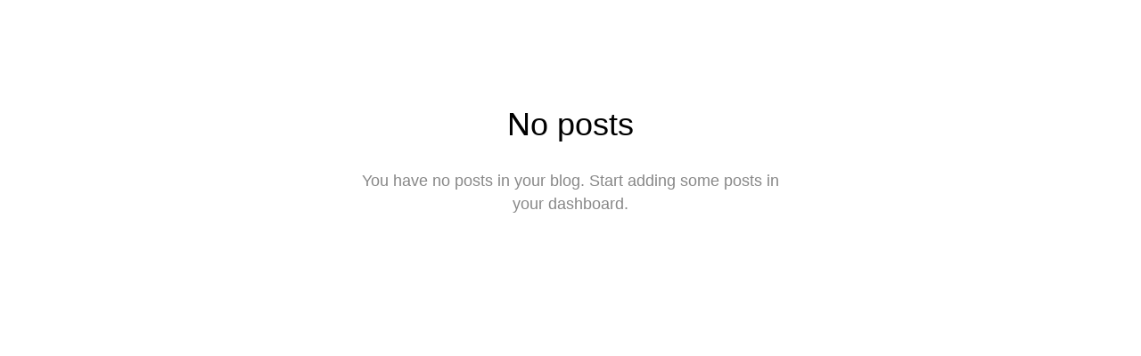

--- FILE ---
content_type: text/html; charset=UTF-8
request_url: https://benjaminbojko.com/category/event
body_size: 14886
content:
<!DOCTYPE html>
<html lang="en-US" data-semplice="6.2.6">
	<head>
		<meta charset="UTF-8" />
		<meta name="viewport" content="width=device-width, initial-scale=1">
		<meta name='robots' content='index, follow, max-image-preview:large, max-snippet:-1, max-video-preview:-1' />
	<style>img:is([sizes="auto" i], [sizes^="auto," i]) { contain-intrinsic-size: 3000px 1500px }</style>
	
	<!-- This site is optimized with the Yoast SEO plugin v26.3 - https://yoast.com/wordpress/plugins/seo/ -->
	<title>Event Archives &#8211; Ben Bojko</title>
	<link rel="canonical" href="https://benjaminbojko.com/category/event" />
	<meta property="og:locale" content="en_US" />
	<meta property="og:type" content="article" />
	<meta property="og:title" content="Event Archives &#8211; Ben Bojko" />
	<meta property="og:url" content="https://benjaminbojko.com/category/event" />
	<meta property="og:site_name" content="Ben Bojko" />
	<meta property="og:image" content="https://d1ce5oby6qiqky.cloudfront.net/wp-content/uploads/2024/01/benbojko-white-black-512x512-1.png?x61879" />
	<meta property="og:image:width" content="512" />
	<meta property="og:image:height" content="512" />
	<meta property="og:image:type" content="image/png" />
	<meta name="twitter:card" content="summary_large_image" />
	<meta name="twitter:site" content="@benjaminbojko" />
	<script type="application/ld+json" class="yoast-schema-graph">{"@context":"https://schema.org","@graph":[{"@type":"CollectionPage","@id":"https://benjaminbojko.com/category/event","url":"https://benjaminbojko.com/category/event","name":"Event Archives &#8211; Ben Bojko","isPartOf":{"@id":"https://benjaminbojko.com/#website"},"breadcrumb":{"@id":"https://benjaminbojko.com/category/event#breadcrumb"},"inLanguage":"en-US"},{"@type":"BreadcrumbList","@id":"https://benjaminbojko.com/category/event#breadcrumb","itemListElement":[{"@type":"ListItem","position":1,"name":"Home","item":"https://benjaminbojko.com/"},{"@type":"ListItem","position":2,"name":"Event"}]},{"@type":"WebSite","@id":"https://benjaminbojko.com/#website","url":"https://benjaminbojko.com/","name":"Ben Bojko","description":"Creative Technologist","publisher":{"@id":"https://benjaminbojko.com/#/schema/person/753bd3217cca6e2d8619c8a63e2fe602"},"potentialAction":[{"@type":"SearchAction","target":{"@type":"EntryPoint","urlTemplate":"https://benjaminbojko.com/?s={search_term_string}"},"query-input":{"@type":"PropertyValueSpecification","valueRequired":true,"valueName":"search_term_string"}}],"inLanguage":"en-US"},{"@type":["Person","Organization"],"@id":"https://benjaminbojko.com/#/schema/person/753bd3217cca6e2d8619c8a63e2fe602","name":"Benjamin Bojko","image":{"@type":"ImageObject","inLanguage":"en-US","@id":"https://benjaminbojko.com/#/schema/person/image/","url":"https://d1ce5oby6qiqky.cloudfront.net/wp-content/uploads/2023/07/profile-pic-small-512x512-3.png?x61879","contentUrl":"https://d1ce5oby6qiqky.cloudfront.net/wp-content/uploads/2023/07/profile-pic-small-512x512-3.png?x61879","width":512,"height":512,"caption":"Benjamin Bojko"},"logo":{"@id":"https://benjaminbojko.com/#/schema/person/image/"},"description":"Ben is a Tech Director and Creative Technologist with 15+ years of experience in media installations, web, and mobile for clients like NASA, MIT, and Google. He builds immersive experiences with designers, architects, fabricators, and engineers.","sameAs":["http://benjaminbojko.com","https://instagram.com/benjaminbojko.makes","https://www.linkedin.com/in/benjaminbojko/","https://x.com/benjaminbojko"]}]}</script>
	<!-- / Yoast SEO plugin. -->


<link rel="alternate" type="application/rss+xml" title="Ben Bojko &raquo; Event Category Feed" href="https://benjaminbojko.com/category/event/feed" />
<script type="text/javascript">
/* <![CDATA[ */
window._wpemojiSettings = {"baseUrl":"https:\/\/s.w.org\/images\/core\/emoji\/16.0.1\/72x72\/","ext":".png","svgUrl":"https:\/\/s.w.org\/images\/core\/emoji\/16.0.1\/svg\/","svgExt":".svg","source":{"concatemoji":"https:\/\/benjaminbojko.com\/wp-includes\/js\/wp-emoji-release.min.js?ver=6.8.3"}};
/*! This file is auto-generated */
!function(s,n){var o,i,e;function c(e){try{var t={supportTests:e,timestamp:(new Date).valueOf()};sessionStorage.setItem(o,JSON.stringify(t))}catch(e){}}function p(e,t,n){e.clearRect(0,0,e.canvas.width,e.canvas.height),e.fillText(t,0,0);var t=new Uint32Array(e.getImageData(0,0,e.canvas.width,e.canvas.height).data),a=(e.clearRect(0,0,e.canvas.width,e.canvas.height),e.fillText(n,0,0),new Uint32Array(e.getImageData(0,0,e.canvas.width,e.canvas.height).data));return t.every(function(e,t){return e===a[t]})}function u(e,t){e.clearRect(0,0,e.canvas.width,e.canvas.height),e.fillText(t,0,0);for(var n=e.getImageData(16,16,1,1),a=0;a<n.data.length;a++)if(0!==n.data[a])return!1;return!0}function f(e,t,n,a){switch(t){case"flag":return n(e,"\ud83c\udff3\ufe0f\u200d\u26a7\ufe0f","\ud83c\udff3\ufe0f\u200b\u26a7\ufe0f")?!1:!n(e,"\ud83c\udde8\ud83c\uddf6","\ud83c\udde8\u200b\ud83c\uddf6")&&!n(e,"\ud83c\udff4\udb40\udc67\udb40\udc62\udb40\udc65\udb40\udc6e\udb40\udc67\udb40\udc7f","\ud83c\udff4\u200b\udb40\udc67\u200b\udb40\udc62\u200b\udb40\udc65\u200b\udb40\udc6e\u200b\udb40\udc67\u200b\udb40\udc7f");case"emoji":return!a(e,"\ud83e\udedf")}return!1}function g(e,t,n,a){var r="undefined"!=typeof WorkerGlobalScope&&self instanceof WorkerGlobalScope?new OffscreenCanvas(300,150):s.createElement("canvas"),o=r.getContext("2d",{willReadFrequently:!0}),i=(o.textBaseline="top",o.font="600 32px Arial",{});return e.forEach(function(e){i[e]=t(o,e,n,a)}),i}function t(e){var t=s.createElement("script");t.src=e,t.defer=!0,s.head.appendChild(t)}"undefined"!=typeof Promise&&(o="wpEmojiSettingsSupports",i=["flag","emoji"],n.supports={everything:!0,everythingExceptFlag:!0},e=new Promise(function(e){s.addEventListener("DOMContentLoaded",e,{once:!0})}),new Promise(function(t){var n=function(){try{var e=JSON.parse(sessionStorage.getItem(o));if("object"==typeof e&&"number"==typeof e.timestamp&&(new Date).valueOf()<e.timestamp+604800&&"object"==typeof e.supportTests)return e.supportTests}catch(e){}return null}();if(!n){if("undefined"!=typeof Worker&&"undefined"!=typeof OffscreenCanvas&&"undefined"!=typeof URL&&URL.createObjectURL&&"undefined"!=typeof Blob)try{var e="postMessage("+g.toString()+"("+[JSON.stringify(i),f.toString(),p.toString(),u.toString()].join(",")+"));",a=new Blob([e],{type:"text/javascript"}),r=new Worker(URL.createObjectURL(a),{name:"wpTestEmojiSupports"});return void(r.onmessage=function(e){c(n=e.data),r.terminate(),t(n)})}catch(e){}c(n=g(i,f,p,u))}t(n)}).then(function(e){for(var t in e)n.supports[t]=e[t],n.supports.everything=n.supports.everything&&n.supports[t],"flag"!==t&&(n.supports.everythingExceptFlag=n.supports.everythingExceptFlag&&n.supports[t]);n.supports.everythingExceptFlag=n.supports.everythingExceptFlag&&!n.supports.flag,n.DOMReady=!1,n.readyCallback=function(){n.DOMReady=!0}}).then(function(){return e}).then(function(){var e;n.supports.everything||(n.readyCallback(),(e=n.source||{}).concatemoji?t(e.concatemoji):e.wpemoji&&e.twemoji&&(t(e.twemoji),t(e.wpemoji)))}))}((window,document),window._wpemojiSettings);
/* ]]> */
</script>
<style id='wp-emoji-styles-inline-css' type='text/css'>

	img.wp-smiley, img.emoji {
		display: inline !important;
		border: none !important;
		box-shadow: none !important;
		height: 1em !important;
		width: 1em !important;
		margin: 0 0.07em !important;
		vertical-align: -0.1em !important;
		background: none !important;
		padding: 0 !important;
	}
</style>
<link rel='stylesheet' id='wp-block-library-css' href='https://d1ce5oby6qiqky.cloudfront.net/wp-includes/css/dist/block-library/style.min.css?x61879&amp;ver=6.8.3' type='text/css' media='all' />
<style id='classic-theme-styles-inline-css' type='text/css'>
/*! This file is auto-generated */
.wp-block-button__link{color:#fff;background-color:#32373c;border-radius:9999px;box-shadow:none;text-decoration:none;padding:calc(.667em + 2px) calc(1.333em + 2px);font-size:1.125em}.wp-block-file__button{background:#32373c;color:#fff;text-decoration:none}
</style>
<style id='global-styles-inline-css' type='text/css'>
:root{--wp--preset--aspect-ratio--square: 1;--wp--preset--aspect-ratio--4-3: 4/3;--wp--preset--aspect-ratio--3-4: 3/4;--wp--preset--aspect-ratio--3-2: 3/2;--wp--preset--aspect-ratio--2-3: 2/3;--wp--preset--aspect-ratio--16-9: 16/9;--wp--preset--aspect-ratio--9-16: 9/16;--wp--preset--color--black: #000000;--wp--preset--color--cyan-bluish-gray: #abb8c3;--wp--preset--color--white: #ffffff;--wp--preset--color--pale-pink: #f78da7;--wp--preset--color--vivid-red: #cf2e2e;--wp--preset--color--luminous-vivid-orange: #ff6900;--wp--preset--color--luminous-vivid-amber: #fcb900;--wp--preset--color--light-green-cyan: #7bdcb5;--wp--preset--color--vivid-green-cyan: #00d084;--wp--preset--color--pale-cyan-blue: #8ed1fc;--wp--preset--color--vivid-cyan-blue: #0693e3;--wp--preset--color--vivid-purple: #9b51e0;--wp--preset--gradient--vivid-cyan-blue-to-vivid-purple: linear-gradient(135deg,rgba(6,147,227,1) 0%,rgb(155,81,224) 100%);--wp--preset--gradient--light-green-cyan-to-vivid-green-cyan: linear-gradient(135deg,rgb(122,220,180) 0%,rgb(0,208,130) 100%);--wp--preset--gradient--luminous-vivid-amber-to-luminous-vivid-orange: linear-gradient(135deg,rgba(252,185,0,1) 0%,rgba(255,105,0,1) 100%);--wp--preset--gradient--luminous-vivid-orange-to-vivid-red: linear-gradient(135deg,rgba(255,105,0,1) 0%,rgb(207,46,46) 100%);--wp--preset--gradient--very-light-gray-to-cyan-bluish-gray: linear-gradient(135deg,rgb(238,238,238) 0%,rgb(169,184,195) 100%);--wp--preset--gradient--cool-to-warm-spectrum: linear-gradient(135deg,rgb(74,234,220) 0%,rgb(151,120,209) 20%,rgb(207,42,186) 40%,rgb(238,44,130) 60%,rgb(251,105,98) 80%,rgb(254,248,76) 100%);--wp--preset--gradient--blush-light-purple: linear-gradient(135deg,rgb(255,206,236) 0%,rgb(152,150,240) 100%);--wp--preset--gradient--blush-bordeaux: linear-gradient(135deg,rgb(254,205,165) 0%,rgb(254,45,45) 50%,rgb(107,0,62) 100%);--wp--preset--gradient--luminous-dusk: linear-gradient(135deg,rgb(255,203,112) 0%,rgb(199,81,192) 50%,rgb(65,88,208) 100%);--wp--preset--gradient--pale-ocean: linear-gradient(135deg,rgb(255,245,203) 0%,rgb(182,227,212) 50%,rgb(51,167,181) 100%);--wp--preset--gradient--electric-grass: linear-gradient(135deg,rgb(202,248,128) 0%,rgb(113,206,126) 100%);--wp--preset--gradient--midnight: linear-gradient(135deg,rgb(2,3,129) 0%,rgb(40,116,252) 100%);--wp--preset--font-size--small: 13px;--wp--preset--font-size--medium: 20px;--wp--preset--font-size--large: 36px;--wp--preset--font-size--x-large: 42px;--wp--preset--spacing--20: 0.44rem;--wp--preset--spacing--30: 0.67rem;--wp--preset--spacing--40: 1rem;--wp--preset--spacing--50: 1.5rem;--wp--preset--spacing--60: 2.25rem;--wp--preset--spacing--70: 3.38rem;--wp--preset--spacing--80: 5.06rem;--wp--preset--shadow--natural: 6px 6px 9px rgba(0, 0, 0, 0.2);--wp--preset--shadow--deep: 12px 12px 50px rgba(0, 0, 0, 0.4);--wp--preset--shadow--sharp: 6px 6px 0px rgba(0, 0, 0, 0.2);--wp--preset--shadow--outlined: 6px 6px 0px -3px rgba(255, 255, 255, 1), 6px 6px rgba(0, 0, 0, 1);--wp--preset--shadow--crisp: 6px 6px 0px rgba(0, 0, 0, 1);}:where(.is-layout-flex){gap: 0.5em;}:where(.is-layout-grid){gap: 0.5em;}body .is-layout-flex{display: flex;}.is-layout-flex{flex-wrap: wrap;align-items: center;}.is-layout-flex > :is(*, div){margin: 0;}body .is-layout-grid{display: grid;}.is-layout-grid > :is(*, div){margin: 0;}:where(.wp-block-columns.is-layout-flex){gap: 2em;}:where(.wp-block-columns.is-layout-grid){gap: 2em;}:where(.wp-block-post-template.is-layout-flex){gap: 1.25em;}:where(.wp-block-post-template.is-layout-grid){gap: 1.25em;}.has-black-color{color: var(--wp--preset--color--black) !important;}.has-cyan-bluish-gray-color{color: var(--wp--preset--color--cyan-bluish-gray) !important;}.has-white-color{color: var(--wp--preset--color--white) !important;}.has-pale-pink-color{color: var(--wp--preset--color--pale-pink) !important;}.has-vivid-red-color{color: var(--wp--preset--color--vivid-red) !important;}.has-luminous-vivid-orange-color{color: var(--wp--preset--color--luminous-vivid-orange) !important;}.has-luminous-vivid-amber-color{color: var(--wp--preset--color--luminous-vivid-amber) !important;}.has-light-green-cyan-color{color: var(--wp--preset--color--light-green-cyan) !important;}.has-vivid-green-cyan-color{color: var(--wp--preset--color--vivid-green-cyan) !important;}.has-pale-cyan-blue-color{color: var(--wp--preset--color--pale-cyan-blue) !important;}.has-vivid-cyan-blue-color{color: var(--wp--preset--color--vivid-cyan-blue) !important;}.has-vivid-purple-color{color: var(--wp--preset--color--vivid-purple) !important;}.has-black-background-color{background-color: var(--wp--preset--color--black) !important;}.has-cyan-bluish-gray-background-color{background-color: var(--wp--preset--color--cyan-bluish-gray) !important;}.has-white-background-color{background-color: var(--wp--preset--color--white) !important;}.has-pale-pink-background-color{background-color: var(--wp--preset--color--pale-pink) !important;}.has-vivid-red-background-color{background-color: var(--wp--preset--color--vivid-red) !important;}.has-luminous-vivid-orange-background-color{background-color: var(--wp--preset--color--luminous-vivid-orange) !important;}.has-luminous-vivid-amber-background-color{background-color: var(--wp--preset--color--luminous-vivid-amber) !important;}.has-light-green-cyan-background-color{background-color: var(--wp--preset--color--light-green-cyan) !important;}.has-vivid-green-cyan-background-color{background-color: var(--wp--preset--color--vivid-green-cyan) !important;}.has-pale-cyan-blue-background-color{background-color: var(--wp--preset--color--pale-cyan-blue) !important;}.has-vivid-cyan-blue-background-color{background-color: var(--wp--preset--color--vivid-cyan-blue) !important;}.has-vivid-purple-background-color{background-color: var(--wp--preset--color--vivid-purple) !important;}.has-black-border-color{border-color: var(--wp--preset--color--black) !important;}.has-cyan-bluish-gray-border-color{border-color: var(--wp--preset--color--cyan-bluish-gray) !important;}.has-white-border-color{border-color: var(--wp--preset--color--white) !important;}.has-pale-pink-border-color{border-color: var(--wp--preset--color--pale-pink) !important;}.has-vivid-red-border-color{border-color: var(--wp--preset--color--vivid-red) !important;}.has-luminous-vivid-orange-border-color{border-color: var(--wp--preset--color--luminous-vivid-orange) !important;}.has-luminous-vivid-amber-border-color{border-color: var(--wp--preset--color--luminous-vivid-amber) !important;}.has-light-green-cyan-border-color{border-color: var(--wp--preset--color--light-green-cyan) !important;}.has-vivid-green-cyan-border-color{border-color: var(--wp--preset--color--vivid-green-cyan) !important;}.has-pale-cyan-blue-border-color{border-color: var(--wp--preset--color--pale-cyan-blue) !important;}.has-vivid-cyan-blue-border-color{border-color: var(--wp--preset--color--vivid-cyan-blue) !important;}.has-vivid-purple-border-color{border-color: var(--wp--preset--color--vivid-purple) !important;}.has-vivid-cyan-blue-to-vivid-purple-gradient-background{background: var(--wp--preset--gradient--vivid-cyan-blue-to-vivid-purple) !important;}.has-light-green-cyan-to-vivid-green-cyan-gradient-background{background: var(--wp--preset--gradient--light-green-cyan-to-vivid-green-cyan) !important;}.has-luminous-vivid-amber-to-luminous-vivid-orange-gradient-background{background: var(--wp--preset--gradient--luminous-vivid-amber-to-luminous-vivid-orange) !important;}.has-luminous-vivid-orange-to-vivid-red-gradient-background{background: var(--wp--preset--gradient--luminous-vivid-orange-to-vivid-red) !important;}.has-very-light-gray-to-cyan-bluish-gray-gradient-background{background: var(--wp--preset--gradient--very-light-gray-to-cyan-bluish-gray) !important;}.has-cool-to-warm-spectrum-gradient-background{background: var(--wp--preset--gradient--cool-to-warm-spectrum) !important;}.has-blush-light-purple-gradient-background{background: var(--wp--preset--gradient--blush-light-purple) !important;}.has-blush-bordeaux-gradient-background{background: var(--wp--preset--gradient--blush-bordeaux) !important;}.has-luminous-dusk-gradient-background{background: var(--wp--preset--gradient--luminous-dusk) !important;}.has-pale-ocean-gradient-background{background: var(--wp--preset--gradient--pale-ocean) !important;}.has-electric-grass-gradient-background{background: var(--wp--preset--gradient--electric-grass) !important;}.has-midnight-gradient-background{background: var(--wp--preset--gradient--midnight) !important;}.has-small-font-size{font-size: var(--wp--preset--font-size--small) !important;}.has-medium-font-size{font-size: var(--wp--preset--font-size--medium) !important;}.has-large-font-size{font-size: var(--wp--preset--font-size--large) !important;}.has-x-large-font-size{font-size: var(--wp--preset--font-size--x-large) !important;}
:where(.wp-block-post-template.is-layout-flex){gap: 1.25em;}:where(.wp-block-post-template.is-layout-grid){gap: 1.25em;}
:where(.wp-block-columns.is-layout-flex){gap: 2em;}:where(.wp-block-columns.is-layout-grid){gap: 2em;}
:root :where(.wp-block-pullquote){font-size: 1.5em;line-height: 1.6;}
</style>
<link rel='stylesheet' id='semplice-stylesheet-css' href='https://d1ce5oby6qiqky.cloudfront.net/wp-content/themes/semplice6/style.css?x61879&amp;ver=6.2.6' type='text/css' media='all' />
<link rel='stylesheet' id='semplice-frontend-stylesheet-css' href='https://d1ce5oby6qiqky.cloudfront.net/wp-content/themes/semplice6/assets/css/frontend.min.css?x61879&amp;ver=6.2.6' type='text/css' media='all' />
<link rel='stylesheet' id='mediaelement-css' href='https://d1ce5oby6qiqky.cloudfront.net/wp-includes/js/mediaelement/mediaelementplayer-legacy.min.css?x61879&amp;ver=4.2.17' type='text/css' media='all' />
<script type="text/javascript" src="https://d1ce5oby6qiqky.cloudfront.net/wp-includes/js/jquery/jquery.min.js?x61879&amp;ver=3.7.1" id="jquery-core-js"></script>
<script type="text/javascript" src="https://d1ce5oby6qiqky.cloudfront.net/wp-includes/js/jquery/jquery-migrate.min.js?x61879&amp;ver=3.4.1" id="jquery-migrate-js"></script>
<link rel="https://api.w.org/" href="https://benjaminbojko.com/wp-json/" /><link rel="alternate" title="JSON" type="application/json" href="https://benjaminbojko.com/wp-json/wp/v2/categories/15" /><link rel="EditURI" type="application/rsd+xml" title="RSD" href="https://benjaminbojko.com/xmlrpc.php?rsd" />
<meta name="generator" content="WordPress 6.8.3" />
<style type="text/css" id="semplice-webfonts-selfhosted">@font-face {font-family: 'PPNeueMachina-InktrapThin';src: url('https://d1ce5oby6qiqky.cloudfront.net/wp-content/uploads/2022/11/PPNeueMachina-InktrapThin.woff?x61879') format('woff');}@font-face {font-family: 'PPNeueMachina-InktrapUltralight';src: url('https://d1ce5oby6qiqky.cloudfront.net/wp-content/uploads/2022/11/PPNeueMachina-InktrapUltralight.woff?x61879') format('woff');}@font-face {font-family: 'PPNeueMachina-PlainLight';src: url('https://d1ce5oby6qiqky.cloudfront.net/wp-content/uploads/2023/06/PPNeueMachina-PlainLight.woff?x61879') format('woff');}@font-face {font-family: 'PPNeueMachina-PlainRegular';src: url('https://d1ce5oby6qiqky.cloudfront.net/wp-content/uploads/2023/06/PPNeueMachina-PlainRegular.woff?x61879') format('woff');}@font-face {font-family: 'TWKLausanne-50-1';src: url('https://d1ce5oby6qiqky.cloudfront.net/wp-content/uploads/2023/07/TWKLausanne-50-1.woff?x61879') format('woff');src: url('https://d1ce5oby6qiqky.cloudfront.net/wp-content/uploads/2023/07/TWKLausanne-50-1.woff2?x61879') format('woff2');}</style><style type="text/css" id="semplice-webfonts-css">.font_oks22guwo, [data-font="font_oks22guwo"], [data-font="font_oks22guwo"] li a, #content-holder h1, #content-holder h2, #content-holder h3 {font-family: "PPNeueMachina-InktrapThin", sans-serif;font-weight: 400;font-variation-settings: normal;font-style: normal;}.font_6o3nb9fht, [data-font="font_6o3nb9fht"], [data-font="font_6o3nb9fht"] li a {font-family: "PPNeueMachina-InktrapUltralight", sans-serif;font-weight: 400;font-variation-settings: normal;font-style: normal;}.font_qet6lmxa5, [data-font="font_qet6lmxa5"], [data-font="font_qet6lmxa5"] li a, #content-holder h5 {font-family: "PPNeueMachina-PlainLight", sans-serif;font-weight: 400;font-variation-settings: normal;font-style: normal;}.font_wnv90652w, [data-font="font_wnv90652w"], [data-font="font_wnv90652w"] li a, #content-holder h4, #content-holder h6 {font-family: "PPNeueMachina-PlainRegular", sans-serif;font-weight: 400;font-variation-settings: normal;font-style: normal;}.font_hjhu1a836, [data-font="font_hjhu1a836"], [data-font="font_hjhu1a836"] li a, #content-holder p, #content-holder li {font-family: "TWKLausanne-50-1", sans-serif;font-weight: 400;font-variation-settings: normal;font-style: normal;}</style>
		<style type="text/css" id="semplice-custom-css">
			.container {
			max-width: 1500px;
		}
			
		@font-face {
			font-family: "Inter";
			font-style:  normal;
			font-weight: 100 900;
			font-display: swap;
			src: url("https://d1ce5oby6qiqky.cloudfront.net/wp-content/themes/semplice6/assets/fonts/inter.woff2?x61879") format("woff2");
		}
	
			#content-holder h1 { font-size: 4rem;line-height: 4.777777777777778rem;letter-spacing: 0rem;}#content-holder h2 { font-size: 2.3333333333333335rem;line-height: 2.3333333333333335rem;letter-spacing: 0rem;}#content-holder h3 { font-size: 2.6666666666666665rem;line-height: 2.7777777777777777rem;}#content-holder h4 { font-size: 0.6111111111111112rem;line-height: 0.6111111111111112rem;}#content-holder h5 { font-size: 0.8333333333333334rem;line-height: 0.8333333333333334rem;}#content-holder h6 { font-size: 0.6111111111111112rem;line-height: 2.4444444444444446rem;letter-spacing: 0rem;}#content-holder p, #content-holder li { font-size: 1.1111111111111112rem;line-height: 1.6111111111111;}#content-holder .is-content p { margin-bottom: 1.6111111111111rem; }#customize #custom_tdqqrcl69 p, #content-holder .custom_tdqqrcl69, #content-holder .blogposts .blogposts-column .blogposts-content p.is-style-custom_tdqqrcl69, #content-holder .posts .post .post-content p.is-style-custom_tdqqrcl69 { background-color:transparent;color:#000000;text-transform:none;font-family: "Open Sans", Arial, sans-serif;font-weight: 400;font-variation-settings: normal;font-style: normal;font-size:2.111111111111111rem;line-height:2.4444444444444446rem;letter-spacing:0rem;padding:0rem;text-decoration:none;text-decoration-color:#000000;-webkit-text-stroke: 0rem #000000;border-color:#000000;border-width:0rem;border-style:solid; }@media screen and (min-width: 992px) and (max-width: 1169.98px) { }@media screen and (min-width: 768px) and (max-width: 991.98px) { }@media screen and (min-width: 544px) and (max-width: 767.98px) { }@media screen and (max-width: 543.98px) { }
			.non-sticky-nav { transition: none !important; }
			
		.project-panel {
			background: #000000;
			padding: 2.5rem 0rem;
		}
		[data-pp-gutter="no"] .project-panel .pp-thumbs,
		.project-panel .pp-thumbs {
			margin-bottom: -1.666666666666667rem;
		}
		#content-holder .panel-label, .projectnav-preview .panel-label {
			color: #ffffff;
			font-size: 1.1111111111111112rem;
			text-transform: none;
			padding-left: 0rem;
			padding-bottom: 1.666666666666667rem;
			text-align: left;
			line-height: 1;
		}
		.project-panel .pp-title {
			padding: 0.5555555555555556rem 0rem 1.666666666666667rem 0rem;
		}
		.project-panel .pp-title a {
			color: #003bff; 
			font-size: 0.7222222222222222rem; 
			text-transform: none;
		} 
		.project-panel .pp-title span {
			color: #999999;
			font-size: 0.7222222222222222rem;
			text-transform: none;
		}
		.semplice-next-prev {
			background: #000000;
			padding: 3.3333333333333335rem 0rem 3.3333333333333335rem 0rem;
		}
		.semplice-next-prev .np-inner {
			height: 16.666666666666668rem;
		}
		.semplice-next-prev .np-inner .np-link .np-prefix,
		.semplice-next-prev .np-inner .np-link .np-label {
			color: #003bff;
			font-size: 1.555555555555556rem;
			text-transform: none;
			letter-spacing: 0rem;
		}
		.semplice-next-prev .np-inner .np-link .np-text-above {
			padding-bottom: 2px;
		}
		.semplice-next-prev .np-inner .np-link .np-label-above {
			color: #ffffff;
			font-size: 0.7777777777777778rem;
			text-transform: uppercase;
			letter-spacing: 1px;
		}
		.semplice-next-prev .np-inner .np-link .np-text {
			padding: 1.1111111111111112rem 1.6666666666666667rem;
		}
		.semplice-next .np-text {
			margin-right: -0rem;
		}
		.semplice-next-prev .nextprev-seperator {
			width: 1px;
			margin: 1.666666666666667rem -0px;
			background: #ffffff;
		}
	
			.np-link:hover {
				background: #000000;
			}
			.np-link:hover .np-text .np-label,
			.np-link:hover .np-text .np-prefix {
				color: #003bff !important;
			}
			.np-link:hover .np-label-above {
				color: #003bff !important;
			}
		
						.np-inner:hover .np-link { opacity: 0.4; }
						.np-inner .np-link:hover .np-bg { transform: scale(1.07); }
					
			.is-content { color: #ffffff; }a { color: #ffffff; }a:hover { color: #003bff; }html, body {
  background-color: #000000;
}

/**
 * Nav tweaks for consistent spacing
 */
.is-frontend #content-holder .semplice-navbar nav ul li {
  display: inline-flex;
  line-height: 1;
}

.logo.navbar-left {
  left: 2rem;
}
.standard.navbar-right {
  right: 2rem;
}

::selection {
  color: white;
  background: blue;
}

/**
 * Fix huge default Semplice paragraph margin (selector has to be crazy to override Semplice's fluid text selectors with unique IDs)
 */
@media screen and (min-width: 544px) {
  #content .content-block [data-module=fluidtext] p,
  #content .semplice-cover [data-module=fluidtext] p,
  #content-holder .content-block [data-module=fluidtext] p,
  #content-holder .semplice-cover [data-module=fluidtext] p {
	margin-bottom: calc(1vw * 1.45) !important;
  }
}

/**
 * Hover border animation
 */
a {
  background-origin: padding-box;
  background-repeat: no-repeat;
  background-image:
    linear-gradient(to top, transparent 50%, blue 50%),
    linear-gradient(to right, transparent 50%, blue 50%),
    linear-gradient(to bottom, transparent 50%, blue 50%),
    linear-gradient(to left, white 50%, blue 50%);
  
  background-position:
    left 0 bottom 0,
    left 0 top 0,
    right 0 top 0,
    right 0 bottom 0;
  background-size:
    1px 200%,
    200% 1px,
    1px 200%,
	  200% 1px;
  
  transition-timing-function: ease-in;
  transition-property: background-position, color !important;
  transition-duration: 0.35s !important;
}

p a {
  /* Thinner lines for inline links */
  background-size:
    0.5px 200%,
    200% 0.5px,
    0.5px 200%,
	  200% 0.5px;
}

a:hover,
.project-thumb:hover a {
  color: blue !important;
  background-position:
    left 0 bottom 100%,
    left 100% top 0,
    right 0 top 100%,
	    right 100% bottom 0;
  transition-timing-function: ease-out;
  transition-duration: 0.35s !important;
}

.hyphen {
  -webkit-hyphens: auto;
  -moz-hyphens: auto;
  hyphens: auto;
}

.no-decoration a {
  	text-decoration: none;
}

.thumb .thumb-inner {
    border-radius: 16px;
}

.menu-item:only-child a {
  padding-left: 0 !important;
}

.thumb a {
  	text-decoration: none;
}

/**
 * Landing page
 */
.profile {
  width: 180px; 
  height: auto;
}

.dropcap:first-child:first-letter {
  float: left;
  font-size: 90px;
  line-height: 60px;
  margin-left: -5px;
  margin-top: 14px;
  margin-right: 2px;
}


.is-mobile .project-thumb,
.is-mobile .project-thumb a {
  user-select: none;
}

.project-thumb a {
  padding: 0.3rem 0.35rem 0 0.35rem;
  background-image:
    linear-gradient(to top, transparent 50%, blue 50%),
    linear-gradient(to right, transparent 50%, blue 50%),
    linear-gradient(to bottom, transparent 50%, blue 50%),
    linear-gradient(to left, transparent 50%, blue 50%);
}
.project-thumb:hover {
  cursor: pointer;
}
.project-thumb:hover .hover-border:after {
  transform: scale(1.1);
}

/**
 * Wobble Animation
 */
.wobble {
  position: relative;
  transition: all 0.5s cubic-bezier(0.5, 2.0 , 0.5, 0.3) !important;
}

.project-thumb:hover .wobble,
.wobble:hover {
  transform: scale(1.05);
}

.wobble video {
  position: absolute;
  top: 0;
  left: 0;
  width: 100%;
  height: 100%;
  pointer-events: none;
}

.is-mobile .wobble video,
.is-firefox .wobble video {
  border-radius: 4rem !important;
  overflow: hidden;
}

.wobble svg {
  position: absolute;
  top: 0;
  left: 0;
  width: 100%;
  height: 100%;
  pointer-events: none;
}

.profile-image {
  max-width: 128px;
  margin: 0 auto;
}

@media screen and (max-width: 800px) {
  .is-mobile .profile-image {
    max-width: 64px;
  }
}

/**
 * Single Project
 */
.single-project .project-section-hero video {
  border-radius: 30rem !important;
}
.single-project .project-details-grid img,
.single-project .project-details-grid video {
  border-radius: 1rem !important;
}
#nprogress .bar { background: #003bff; }.back-to-top { display: none !important; }.back-to-top a svg { fill: #ffffff; }
			
			#content-holder .post-password-form { background-color: #000000; }#content-holder .post-password-form .inner p span.title { color: #ffffff; }#content-holder .post-password-form .inner .password-lock { fill: #003bff; }#content-holder .post-password-form .inner p.title { font-family: "PPNeueMachina-InktrapUltralight", sans-serif;font-weight: 400;font-variation-settings: normal;font-style: normal; }#content-holder .post-password-form .inner p.title { color: #ffffff; }#content-holder .post-password-form .inner p.subtitle { font-family: "Open Sans", Arial, sans-serif;font-weight: 400;font-variation-settings: normal;font-style: normal; }#content-holder .post-password-form .inner p.subtitle { color: #ffffff; }#content-holder .post-password-form .inner .input-fields input[type="password"] { font-family: "Open Sans", Arial, sans-serif;font-weight: 400;font-variation-settings: normal;font-style: normal; }
			#content-holder .thumb .thumb-inner .thumb-hover {background-color: rgba(0, 0, 0, 0.2);background-size: auto;background-position: 0% 0%;background-repeat: no-repeat;}#content-holder .thumb .thumb-inner img { transition: all 0.3s ease; }#content-holder .thumb .thumb-inner:hover img, .is-frontend #content-holder .thumb .wrap-focus img { transform: scale(1.10); }#content-holder .thumb .thumb-hover-meta { padding: 2.22rem; }#content-holder .thumb .thumb-hover-meta .title { color: #ffffff; font-size: 1.33rem; text-transform: none; }#content-holder .thumb .thumb-hover-meta .category { color: #999999; font-size: 1rem; text-transform: none; }#content-holder .thumb video { opacity: 1; }
			
		</style>
	
		<style type="text/css" id="notfound-post-css">
			#content-notfound { background: #eeeeee; }
			.nav_y0rbg3t1s { background-color: transparent;; }.nav_y0rbg3t1s { height: 3.3333333333333335rem; }.is-frontend #content-notfound .sections { margin-top: 3.3333333333333335rem; }.nav_y0rbg3t1s { padding-top: 2.2222222222222223rem; }.nav_y0rbg3t1s { padding-bottom: 2.2222222222222223rem; }.nav_y0rbg3t1s .navbar-inner .logo a, .nav_y0rbg3t1s .logo a { color: #ffffff; }.nav_y0rbg3t1s .navbar-inner .logo a, .nav_y0rbg3t1s .logo a { font-size: 1.1111111111111112rem; }.logo a { text-transform: none; }.logo a { letter-spacing: 0rem; }.nav_y0rbg3t1s .navbar-inner .logo, .nav_y0rbg3t1s .logo { margin-top: 0.5555555555555556rem; }.nav_y0rbg3t1s .navbar-inner .logo { align-items: center; }.nav_y0rbg3t1s .navbar-inner .hamburger a.menu-icon span { background-color: #003bff; }.nav_y0rbg3t1s .navbar-inner .hamburger a.menu-icon { width: 24; }.nav_y0rbg3t1s .navbar-inner .hamburger a.menu-icon span { height: 2px; }.nav_y0rbg3t1s .navbar-inner .hamburger a.open-menu span::before { transform: translateY(-6px); }.nav_y0rbg3t1s .navbar-inner .hamburger a.open-menu span::after { transform: translateY(6px); }.nav_y0rbg3t1s .navbar-inner .hamburger a.open-menu:hover span::before { transform: translateY(-8px); }.nav_y0rbg3t1s .navbar-inner .hamburger a.open-menu:hover span::after { transform: translateY(8px); }.nav_y0rbg3t1s .navbar-inner .hamburger a.menu-icon { height: 14px; }.nav_y0rbg3t1s .navbar-inner .hamburger a.menu-icon span { margin-top: 7px; }.nav_y0rbg3t1s .navbar-inner nav ul li a span { font-size: 1.1111111111111112rem; }.nav_y0rbg3t1s .navbar-inner nav ul li a span { color: #ffffff; }.nav_y0rbg3t1s .navbar-inner nav ul li a { padding-left: 0rem; }.nav_y0rbg3t1s .navbar-inner nav ul li a { padding-right: 0rem; }.nav_y0rbg3t1s .navbar-inner nav ul li a span { border-bottom-width: 0rem; }.nav_y0rbg3t1s .navbar-inner nav ul li a span { border-bottom-color: transparent; }.nav_y0rbg3t1s .navbar-inner nav.standard ul { align-items: flex-start; }.nav_y0rbg3t1s .navbar-inner nav ul li a:hover span, .nav_y0rbg3t1s .navbar-inner nav ul li.wrap-focus a span, .nav_y0rbg3t1s .navbar-inner nav ul li.current-menu-item a span, .nav_y0rbg3t1s .navbar-inner nav ul li.current_page_item a span, [data-post-type="project"] .nav_y0rbg3t1s .navbar-inner nav ul li.portfolio-grid a span, [data-post-type="post"] .nav_y0rbg3t1s .navbar-inner nav ul li.blog-overview a span { color: #003bff; }.nav_y0rbg3t1s .navbar-inner nav ul li a:hover span, .nav_y0rbg3t1s .navbar-inner nav ul li.current-menu-item a span, .nav_y0rbg3t1s .navbar-inner nav ul li.current_page_item a span, .nav_y0rbg3t1s .navbar-inner nav ul li.wrap-focus a span, [data-post-type="project"] .nav_y0rbg3t1s .navbar-inner nav ul li.portfolio-grid a span, [data-post-type="post"] .nav_y0rbg3t1s .navbar-inner nav ul li.blog-overview a span { border-bottom-color: transparent; }.nav_y0rbg3t1s .navbar-inner nav ul li.current-menu-item a span, .nav_y0rbg3t1s .navbar-inner nav ul li.current_page_item a span, .nav_y0rbg3t1s .navbar-inner nav ul li.wrap-focus a span, [data-post-type="project"] .nav_y0rbg3t1s .navbar-inner nav ul li.portfolio-grid a span, [data-post-type="post"] .nav_y0rbg3t1s .navbar-inner nav ul li.blog-overview a span { font-family: "PPNeueMachina-InktrapUltralight", sans-serif;font-weight: 400;font-variation-settings: normal;font-style: normal; }.nav_y0rbg3t1s .navbar-inner nav ul li.current-menu-item a span, .nav_y0rbg3t1s .navbar-inner nav ul li.current_page_item a span, .nav_y0rbg3t1s .navbar-inner nav ul li.wrap-focus a span, [data-post-type="project"] .nav_y0rbg3t1s .navbar-inner nav ul li.portfolio-grid a span, [data-post-type="post"] .nav_y0rbg3t1s .navbar-inner nav ul li.blog-overview a span { color: #ffffff }.nav_y0rbg3t1s .navbar-inner nav ul li.current-menu-item a span, .nav_y0rbg3t1s .navbar-inner nav ul li.current_page_item a span, .nav_y0rbg3t1s .navbar-inner nav ul li.wrap-focus a span, [data-post-type="project"] .nav_y0rbg3t1s .navbar-inner nav ul li.portfolio-grid a span, [data-post-type="post"] .nav_y0rbg3t1s .navbar-inner nav ul li.blog-overview a span { border-bottom-color: transparent }#overlay-menu { background-color: rgba(0, 0, 0, 0.7); }#overlay-menu .overlay-menu-inner nav ul li a span { color: #003bff; }#overlay-menu .overlay-menu-inner nav ul li a span { border-bottom-color: #003bff; }#overlay-menu .overlay-menu-inner nav ul li a:hover span, #overlay-menu .overlay-menu-inner nav ul li.current-menu-item a span, #overlay-menu .overlay-menu-inner nav ul li.current_page_item a span, #overlay-menu .overlay-menu-inner nav ul li.wrap-focus a span, [data-post-type="project"] #overlay-menu .overlay-menu-inner nav ul li.portfolio-grid a span, [data-post-type="post"] #overlay-menu .overlay-menu-inner nav ul li.blog-overview a span { color: #ffffff; }#overlay-menu .overlay-menu-inner nav ul li a:hover span, #overlay-menu .overlay-menu-inner nav ul li.current-menu-item a span, #overlay-menu .overlay-menu-inner nav ul li.current_page_item a span, #overlay-menu .overlay-menu-inner nav ul li.wrap-focus a span, [data-post-type="project"] #overlay-menu .overlay-menu-inner nav ul li.portfolio-grid a span, [data-post-type="post"] #overlay-menu .overlay-menu-inner nav ul li.blog-overview a span { border-bottom-color: #ffffff; }#overlay-menu .overlay-menu-inner nav ul li.current-menu-item a span, #overlay-menu .overlay-menu-inner nav ul li.current_page_item a span, #overlay-menu .overlay-menu-inner nav ul li.wrap-focus a span, [data-post-type="project"] #overlay-menu .overlay-menu-inner nav ul li.portfolio-grid a span, [data-post-type="post"] #overlay-menu .overlay-menu-inner nav ul li.blog-overview a span { color: #ffffff; }#overlay-menu .overlay-menu-inner nav ul li.current-menu-item a span, #overlay-menu .overlay-menu-inner nav ul li.current_page_item a span, #overlay-menu .overlay-menu-inner nav ul li.wrap-focus a span, [data-post-type="project"] #overlay-menu .overlay-menu-inner nav ul li.portfolio-grid a span, [data-post-type="post"] #overlay-menu .overlay-menu-inner nav ul li.blog-overview a span { border-bottom-color: #ffffff; }@media screen and (min-width: 992px) and (max-width: 1169.98px) { .nav_y0rbg3t1s .navbar-inner .hamburger a.menu-icon { height: 14px; }.nav_y0rbg3t1s .navbar-inner .hamburger a.menu-icon span { margin-top: 7px; }}@media screen and (min-width: 768px) and (max-width: 991.98px) { .nav_y0rbg3t1s .navbar-inner .hamburger a.menu-icon { height: 14px; }.nav_y0rbg3t1s .navbar-inner .hamburger a.menu-icon span { margin-top: 7px; }}@media screen and (min-width: 544px) and (max-width: 767.98px) { .nav_y0rbg3t1s .navbar-inner .hamburger a.menu-icon { height: 14px; }.nav_y0rbg3t1s .navbar-inner .hamburger a.menu-icon span { margin-top: 7px; }}@media screen and (max-width: 543.98px) { .nav_y0rbg3t1s { height: 3.888888888888889rem; }.is-frontend #content-notfound .sections { margin-top: 3.888888888888889rem; }.nav_y0rbg3t1s { padding-top: 1.9444444444444444rem; }.nav_y0rbg3t1s { padding-bottom: 1.9444444444444444rem; }.nav_y0rbg3t1s .navbar-inner .hamburger a.menu-icon { height: 14px; }.nav_y0rbg3t1s .navbar-inner .hamburger a.menu-icon span { margin-top: 7px; }}
		</style>
			<style>html{margin-top:0px!important;}#wpadminbar{top:auto!important;bottom:0;}</style>
		<!-- Google tag (gtag.js) -->
<script async src="https://www.googletagmanager.com/gtag/js?id=G-D583QQV5MJ"></script>
<script>
  window.dataLayer = window.dataLayer || [];
  function gtag(){dataLayer.push(arguments);}
  gtag('js', new Date());

  gtag('config', 'G-D583QQV5MJ');
</script><link rel="shortcut icon" type="image/png" href="https://d1ce5oby6qiqky.cloudfront.net/wp-content/uploads/2023/07/profile-pic-small-32x32-black.png?x61879" sizes="32x32"><script type="text/javascript" src="https://cdn.jsdelivr.net/npm/lozad/dist/lozad.min.js"></script>
<script type="text/javascript" src="https://cdnjs.cloudflare.com/ajax/libs/svg.js/3.2.0/svg.min.js"></script>	</head>
	<body class="archive category category-event category-15 wp-theme-semplice6 is-frontend static-mode static-transitions mejs-semplice-ui" data-post-type="" data-post-id="">
		<div id="content-holder" data-active-post="notfound">
						<header class="nav_y0rbg3t1s semplice-navbar active-navbar sticky-nav  scroll-to-top no-headroom non-container-nav non-exclusive"  data-cover-transparent="disabled" data-bg-overlay-visibility="visible" data-mobile-fallback="disabled">
							<div class="container" data-nav="logo-left-menu-right">
								<div class="navbar-inner menu-type-text" data-xl-width="12" data-navbar-type="container">
									<div class="logo navbar-left"><a  data-font="font_6o3nb9fht" href="https://benjaminbojko.com" title="Ben Bojko">Ben Bojko</a></div>
									<nav class="standard navbar-right no-container" data-font="font_6o3nb9fht"><ul class="menu"><li id="menu-item-260" class="email-link menu-item menu-item-type-custom menu-item-object-custom menu-item-260"><a href="#email"><span>Contact</span></a></li>
</ul></nav>
									<div class="hamburger navbar-right semplice-menu"><a class="open-menu menu-icon"><span></span></a></div>
								</div>
							</div>
						</header>
						
				<div id="overlay-menu">
					<div class="overlay-menu-inner" data-xl-width="12">
						<nav class="overlay-nav" data-justify="center" data-align="align-middle" data-font="font_npz5wuv01">
							<ul class="container"><li class="email-link menu-item menu-item-type-custom menu-item-object-custom menu-item-260"><a href="#email"><span>Contact</span></a></li>
</ul>
						</nav>
					</div>
				</div>
			
							
			<div id="content-notfound" class="content-container active-content  hide-on-init">
				<div class="transition-wrap">
					<div class="sections">
						<section class="content-block">
<div class="no-content">
	No posts<br /><span>You have no posts in your blog. Start adding some posts in your dashboard.</span>
</div></section>
					</div>
				</div>
			</div>
		</div>
	<div class="pswp" tabindex="-1" role="dialog" aria-hidden="true">
	<div class="pswp__bg"></div>
	<div class="pswp__scroll-wrap">
		<div class="pswp__container">
			<div class="pswp__item"></div>
			<div class="pswp__item"></div>
			<div class="pswp__item"></div>
		</div>
		<div class="pswp__ui pswp__ui--hidden">
			<div class="pswp__top-bar">
				<div class="pswp__counter"></div>
				<button class="pswp__button pswp__button--close" title="Close (Esc)"></button>
				<button class="pswp__button pswp__button--share" title="Share"></button>
				<button class="pswp__button pswp__button--fs" title="Toggle fullscreen"></button>
				<button class="pswp__button pswp__button--zoom" title="Zoom in/out"></button>
				<div class="pswp__preloader">
					<div class="pswp__preloader__icn">
					  <div class="pswp__preloader__cut">
						<div class="pswp__preloader__donut"></div>
					  </div>
					</div>
				</div>
			</div>
			<div class="pswp__share-modal pswp__share-modal--hidden pswp__single-tap">
				<div class="pswp__share-tooltip"></div> 
			</div>
			<button class="pswp__button pswp__button--arrow--left" title="Previous (arrow left)">
			</button>
			<button class="pswp__button pswp__button--arrow--right" title="Next (arrow right)">
			</button>
			<div class="pswp__caption">
				<div class="pswp__caption__center"></div>
			</div>
		</div>
	</div>
</div>
		<div class="back-to-top" data-arrow-align="right">
			<a class="semplice-event" data-event-type="helper" data-event="scrollToTop"><svg version="1.1" id="Ebene_1" xmlns="http://www.w3.org/2000/svg" xmlns:xlink="http://www.w3.org/1999/xlink" x="0px" y="0px"
	 width="53px" height="20px" viewBox="0 0 53 20" enable-background="new 0 0 53 20" xml:space="preserve">
<g id="Ebene_3">
</g>
<g>
	<polygon points="43.886,16.221 42.697,17.687 26.5,4.731 10.303,17.688 9.114,16.221 26.5,2.312 	"/>
</g>
</svg>
</a>
		</div>
	<script type="speculationrules">
{"prefetch":[{"source":"document","where":{"and":[{"href_matches":"\/*"},{"not":{"href_matches":["\/wp-*.php","\/wp-admin\/*","\/wp-content\/uploads\/*","\/wp-content\/*","\/wp-content\/plugins\/*","\/wp-content\/themes\/semplice6\/*","\/*\\?(.+)"]}},{"not":{"selector_matches":"a[rel~=\"nofollow\"]"}},{"not":{"selector_matches":".no-prefetch, .no-prefetch a"}}]},"eagerness":"conservative"}]}
</script>
<script type="text/javascript" src="https://d1ce5oby6qiqky.cloudfront.net/wp-content/themes/semplice6/assets/js/shared.scripts.min.js?x61879&amp;ver=6.2.6" id="semplice-shared-scripts-js"></script>
<script type="text/javascript" src="https://d1ce5oby6qiqky.cloudfront.net/wp-content/themes/semplice6/assets/js/frontend.scripts.min.js?x61879&amp;ver=6.2.6" id="semplice-frontend-scripts-js"></script>
<script type="text/javascript" id="mediaelement-core-js-before">
/* <![CDATA[ */
var mejsL10n = {"language":"en","strings":{"mejs.download-file":"Download File","mejs.install-flash":"You are using a browser that does not have Flash player enabled or installed. Please turn on your Flash player plugin or download the latest version from https:\/\/get.adobe.com\/flashplayer\/","mejs.fullscreen":"Fullscreen","mejs.play":"Play","mejs.pause":"Pause","mejs.time-slider":"Time Slider","mejs.time-help-text":"Use Left\/Right Arrow keys to advance one second, Up\/Down arrows to advance ten seconds.","mejs.live-broadcast":"Live Broadcast","mejs.volume-help-text":"Use Up\/Down Arrow keys to increase or decrease volume.","mejs.unmute":"Unmute","mejs.mute":"Mute","mejs.volume-slider":"Volume Slider","mejs.video-player":"Video Player","mejs.audio-player":"Audio Player","mejs.captions-subtitles":"Captions\/Subtitles","mejs.captions-chapters":"Chapters","mejs.none":"None","mejs.afrikaans":"Afrikaans","mejs.albanian":"Albanian","mejs.arabic":"Arabic","mejs.belarusian":"Belarusian","mejs.bulgarian":"Bulgarian","mejs.catalan":"Catalan","mejs.chinese":"Chinese","mejs.chinese-simplified":"Chinese (Simplified)","mejs.chinese-traditional":"Chinese (Traditional)","mejs.croatian":"Croatian","mejs.czech":"Czech","mejs.danish":"Danish","mejs.dutch":"Dutch","mejs.english":"English","mejs.estonian":"Estonian","mejs.filipino":"Filipino","mejs.finnish":"Finnish","mejs.french":"French","mejs.galician":"Galician","mejs.german":"German","mejs.greek":"Greek","mejs.haitian-creole":"Haitian Creole","mejs.hebrew":"Hebrew","mejs.hindi":"Hindi","mejs.hungarian":"Hungarian","mejs.icelandic":"Icelandic","mejs.indonesian":"Indonesian","mejs.irish":"Irish","mejs.italian":"Italian","mejs.japanese":"Japanese","mejs.korean":"Korean","mejs.latvian":"Latvian","mejs.lithuanian":"Lithuanian","mejs.macedonian":"Macedonian","mejs.malay":"Malay","mejs.maltese":"Maltese","mejs.norwegian":"Norwegian","mejs.persian":"Persian","mejs.polish":"Polish","mejs.portuguese":"Portuguese","mejs.romanian":"Romanian","mejs.russian":"Russian","mejs.serbian":"Serbian","mejs.slovak":"Slovak","mejs.slovenian":"Slovenian","mejs.spanish":"Spanish","mejs.swahili":"Swahili","mejs.swedish":"Swedish","mejs.tagalog":"Tagalog","mejs.thai":"Thai","mejs.turkish":"Turkish","mejs.ukrainian":"Ukrainian","mejs.vietnamese":"Vietnamese","mejs.welsh":"Welsh","mejs.yiddish":"Yiddish"}};
/* ]]> */
</script>
<script type="text/javascript" src="https://d1ce5oby6qiqky.cloudfront.net/wp-includes/js/mediaelement/mediaelement-and-player.min.js?x61879&amp;ver=4.2.17" id="mediaelement-core-js"></script>
<script type="text/javascript" src="https://d1ce5oby6qiqky.cloudfront.net/wp-includes/js/mediaelement/mediaelement-migrate.min.js?x61879&amp;ver=6.8.3" id="mediaelement-migrate-js"></script>
<script type="text/javascript" id="mediaelement-js-extra">
/* <![CDATA[ */
var _wpmejsSettings = {"pluginPath":"\/wp-includes\/js\/mediaelement\/","classPrefix":"mejs-","stretching":"responsive","audioShortcodeLibrary":"mediaelement","videoShortcodeLibrary":"mediaelement"};
/* ]]> */
</script>
<script type="text/javascript" id="semplice-frontend-js-js-extra">
/* <![CDATA[ */
var semplice = {"default_api_url":"https:\/\/benjaminbojko.com\/wp-json","semplice_api_url":"https:\/\/benjaminbojko.com\/wp-json\/semplice\/v1\/frontend","template_dir":"https:\/\/benjaminbojko.com\/wp-content\/themes\/semplice6","category_base":"\/category\/","tag_base":"\/tag\/","nonce":"95e779f50f","frontend_mode":"static","static_transitions":"enabled","site_name":"Ben Bojko","base_url":"https:\/\/benjaminbojko.com","frontpage_id":"261","blog_home":"https:\/\/benjaminbojko.com","sr_status":"enabled","blog_sr_status":"enabled","is_preview":"","password_form":"\r\n<div class=\"post-password-form post-password-form-dark\">\r\n\t<div class=\"inner\">\r\n\t\t<form action=\"https:\/\/benjaminbojko.com\/wp-login.php?action=postpass\" method=\"post\">\r\n\t\t\t<div class=\"password-lock\"><svg xmlns=\"http:\/\/www.w3.org\/2000\/svg\" width=\"35\" height=\"52\" viewBox=\"0 0 35 52\">\r\n  <path id=\"Form_1\" data-name=\"Form 1\" d=\"M31.3,25.028H27.056a0.755,0.755,0,0,1-.752-0.757V14.654a8.8,8.8,0,1,0-17.608,0v9.616a0.755,0.755,0,0,1-.752.757H3.7a0.755,0.755,0,0,1-.752-0.757V14.654a14.556,14.556,0,1,1,29.111,0v9.616A0.755,0.755,0,0,1,31.3,25.028Zm-3.495-1.514h2.743V14.654a13.051,13.051,0,1,0-26.1,0v8.859H7.192V14.654a10.309,10.309,0,1,1,20.617,0v8.859Zm4.43,28.475H2.761A2.77,2.77,0,0,1,0,49.213V25.28a1.763,1.763,0,0,1,1.755-1.766H33.242A1.763,1.763,0,0,1,35,25.28V49.213A2.77,2.77,0,0,1,32.239,51.988ZM1.758,25.028a0.252,0.252,0,0,0-.251.252V49.213a1.259,1.259,0,0,0,1.254,1.262H32.239a1.259,1.259,0,0,0,1.254-1.262V25.28a0.252,0.252,0,0,0-.251-0.252H1.758ZM20.849,43h-6.7a0.75,0.75,0,0,1-.61-0.314,0.763,0.763,0,0,1-.1-0.682l1.471-4.44a4.1,4.1,0,1,1,5.184,0L21.563,42a0.763,0.763,0,0,1-.1.682A0.75,0.75,0,0,1,20.849,43ZM15.2,41.487H19.8l-1.319-3.979a0.76,0.76,0,0,1,.33-0.891,2.6,2.6,0,1,0-2.633,0,0.76,0.76,0,0,1,.33.891Z\"\/>\r\n<\/svg>\r\n<\/div>\r\n\t\t\t<p class=\"title\">This content is protected.<\/p>\r\n\t\t\t<p class=\"subtitle\">To view, please enter the password.<\/p>\r\n\t\t\t<div class=\"input-fields\">\r\n\t\t\t\t<input name=\"post_password\" class=\"post-password-input\" type=\"password\" size=\"20\" maxlength=\"20\" placeholder=\"Enter password\" \/><input type=\"submit\" class=\"post-password-submit\" name=\"Submit\" value=\"Submit\" \/>\t\t\t<\/div>\r\n\t\t<\/form>\r\n\t<\/div>\r\n<\/div>","portfolio_order":[418,381,11,157,249,156,201,171,183],"exclusive_nav":"disabled","customize":{"cursor":null},"gallery":{"prev":"<svg version=\"1.1\" id=\"Ebene_1\" xmlns=\"http:\/\/www.w3.org\/2000\/svg\" xmlns:xlink=\"http:\/\/www.w3.org\/1999\/xlink\" x=\"0px\" y=\"0px\"\r\n\twidth=\"18px\" height=\"40px\"  viewBox=\"0 0 18 40\" enable-background=\"new 0 0 18 40\" xml:space=\"preserve\">\r\n<g id=\"Ebene_2\">\r\n\t<g>\r\n\t\t<polygon points=\"16.3,40 0.3,20 16.3,0 17.7,1 2.5,20 17.7,39 \t\t\"\/>\r\n\t<\/g>\r\n<\/g>\r\n<\/svg>\r\n","next":"<svg version=\"1.1\" id=\"Ebene_1\" xmlns=\"http:\/\/www.w3.org\/2000\/svg\" xmlns:xlink=\"http:\/\/www.w3.org\/1999\/xlink\" x=\"0px\" y=\"0px\"\r\n\twidth=\"18px\" height=\"40px\" viewBox=\"0 0 18 40\" enable-background=\"new 0 0 18 40\" xml:space=\"preserve\">\r\n<g id=\"Ebene_2\">\r\n\t<g>\r\n\t\t<polygon points=\"0.3,39 15.5,20 0.3,1 1.7,0 17.7,20 1.7,40 \t\t\"\/>\r\n\t<\/g>\r\n<\/g>\r\n<\/svg>\r\n"},"sr_options":{"viewFactor":0.1,"mobile":"false"}};
/* ]]> */
</script>
<script type="text/javascript" src="https://d1ce5oby6qiqky.cloudfront.net/wp-content/themes/semplice6/assets/js/frontend.min.js?x61879&amp;ver=6.2.6" id="semplice-frontend-js-js"></script>
<script type="text/javascript" id="semplice-custom-javascript">// Minified version of isMobile included in the HTML since it's small
(function () {var a={};var f=/iPhone/i,h=/iPod/i,i=/iPad/i,r=/\biOS-universal(?:.+)Mac\b/i,g=/\bAndroid(?:.+)Mobile\b/i,j=/Android/i,c=/(?:SD4930UR|\bSilk(?:.+)Mobile\b)/i,d=/Silk/i,b=/Windows Phone/i,k=/\bWindows(?:.+)ARM\b/i,m=/BlackBerry/i,n=/BB10/i,o=/Opera Mini/i,p=/\b(CriOS|Chrome)(?:.+)Mobile/i,q=/Mobile(?:.+)Firefox\b/i;function s(l){return function($){return $.test(l)}}function e(l){var $=(l=l||("undefined"!=typeof navigator?navigator.userAgent:"")).split("[FBAN");void 0!==$[1]&&(l=$[0]),void 0!==($=l.split("Twitter"))[1]&&(l=$[0]);var a=s(l),e={apple:{phone:a(f)&&!a(b),ipod:a(h),tablet:!a(f)&&a(i)&&!a(b),universal:a(r),device:(a(f)||a(h)||a(i))&&!a(b)},amazon:{phone:a(c),tablet:!a(c)&&a(d),device:a(c)||a(d)},android:{phone:!a(b)&&a(c)||!a(b)&&a(g),tablet:!a(b)&&!a(c)&&!a(g)&&(a(d)||a(j)),device:!a(b)&&(a(c)||a(d)||a(g)||a(j))||a(/\bokhttp\b/i)},windows:{phone:a(b),tablet:a(k),device:a(b)||a(k)},other:{blackberry:a(m),blackberry10:a(n),opera:a(o),firefox:a(q),chrome:a(p),device:a(m)||a(n)||a(o)||a(q)||a(p)},any:!1,phone:!1,tablet:!1};return e.any=e.apple.universal||e.apple.device||e.android.device||e.windows.device||e.other.device,e.phone=e.apple.phone||e.android.phone||e.windows.phone,e.tablet=e.apple.tablet||e.android.tablet||e.windows.tablet,e}a=e();if(typeof exports==="object"&&typeof module!=="undefined"){module.exports=a}else if(typeof define==="function"&&define.amd){define(function(){return a})}else{this["isMobile"]=a}})();

/**
 * Convert email links
 */
const emailLinks = document.querySelectorAll('.email-link');
const scrambled = ['h', 'e', 'l', 'l', 'o', '@', 'b', 'b', 'o', 'j', 'k', 'o', '.', 'd', 'e'];
for (const link of emailLinks) {
  const node = link.querySelector('a') ?? link;
  node.textContent = `${scrambled.join('')}`;
  node.href = `mailto:${scrambled.join('')}`;
}

/**
 * Lazy-load images
 */
const images = document.querySelectorAll('*:not(.nolozad) .content-block img');
for (const image of images) {
  image.classList.add('lozad');
  image.dataset.src = image.src;
  image.src = '';
}

const loadAheadDistance = '500px';
const observer = lozad('.lozad', {
  // See https://apoorv.pro/lozad.js/#usage
  rootMargin: `${loadAheadDistance} 0px`,
  
  // Re-apply masonry layout when images are loaded
  // See https://masonry.desandro.com/layout.html
  loaded: function(el) {
    const masonryEl = el.closest('.masonry');
    if (!masonryEl || masonryEl.length === 0) {
      return;
    }
    const $m = jQuery(masonryEl);
    $m.masonry();
  }
});
observer.observe();


/**
 * Wobble
 */
if (isMobile.any) {
  document.body.classList.add('is-mobile');
  
} else if (navigator.userAgent.match(/firefox|fxios/i)) {
  document.body.classList.add('is-firefox');
  
} else {
  document.body.classList.add('is-desktop');
  // Helpers
  const range = (min, max) => {
    return min + Math.random() * (max - min);
  };
  const rangeScale = (value, minScale, maxScale) => {
    return range(value * minScale, value * maxScale);
  };
  const lerp = (min, max, value) => {
    return min + (max - min) * value;
  };
  const clamp = (value, min, max) => {
    if (value < min) value = min;
    if (value > max) value = max;
    return value;
  }

  // Setup
  const wobbles = document.querySelectorAll('.wobble');

  let index = 0;
  for (const wobble of wobbles) {
    try {
      const video = wobble.querySelector('video');

      // SVG coordinates need to be 0...1 in order for clipPathUnits to work with objectBoundingBox
      const canvasWidth = 1280;
      const canvasHeight = 720;

      const svg = SVG();
      wobble.appendChild(svg.node);
      const root = svg.group();
      const clip = svg.clip();
      
      // Have to explicitly define originX/Y to prevent SVG.js/FF bug ('Getting bbox of element "clipPath" is not possible')
      clip.transform({'scaleX': 1 / canvasWidth, 'scaleY': 1 / canvasHeight, 'originX': 0.5, 'originY': 0.5});
      
      svg.viewbox(0, 0, 1, 1);
      svg.attr('preserveAspectRatio', 'xMidYMid meet');

      // Required to make clip path scale with parent
      // SVG coordinates must be 0...1 for this to work
      // See https://davesmyth.com/clip-path-scaling
      clip.attr('clipPathUnits', 'objectBoundingBox');

      const density = 0.0075;
      const radius = 0.25 * canvasHeight;
      const diameter = 2 * radius;
      const circleMinScale = 0.001; // scale when no mouse over

      const bg = svg.rect(canvasWidth, canvasHeight).fill('#fff').radius(radius);
      clip.add(bg);

      // Create circles
      const circles = [];
      const numCols = Math.ceil(canvasWidth * density);
      const numRows = Math.ceil(canvasHeight * density);

      const dx = (canvasWidth - diameter) / (numCols - 1);
      const dy = (canvasHeight - diameter) / (numRows - 1);

      for (let row = 0; row < numRows; row++) {
        for (let col = 0; col < numCols; col++) {
          const circle = root.circle(diameter).fill('#fff');
          circle.move(col * dx, row * dy);
          circle.normCenterX = circle.cx() / canvasWidth;
          circle.normCenterY = circle.cy() / canvasHeight;
          circle.transform({scale: circleMinScale});
          clip.add(circle);
          circles.push(circle);
        }
      }

      // Init DOM
      svg.node.id = `wobble-${index}`;
      clip.node.id = `wobble-clip-${index}`;
      video.style.clipPath = `url(#${clip.node.id})`;

      // Animation
      const easing = SVG.easing.bezier(0.5, 2.0, 0.5, 0.5);
      const inDuration = 400;
      const outDuration = 300;

      const minInDelay = 0;
      const maxInDelay = minInDelay + 0.2 * inDuration;

      const minOutDelay = 0;
      const maxOutDelay = minOutDelay + 0.2 * outDuration;

      const minCircleScale = 0.75;
      const maxCircleScale = 1.0;
      
      const parent = wobble.parentElement;
      (parent || wobble).addEventListener('pointerenter', (e) => {
        const r = wobble.getBoundingClientRect();
        const pointerX = clamp(e.clientX - r.x, 0, r.width);
        const pointerY = clamp(e.clientY - r.y, 0, r.height);
        const normPointerX = pointerX / r.width;
        const normPointerY = pointerY / r.height;

        bg.animate(inDuration, minInDelay, 'now').ease('>')
        .transform({scale: 0.25});

        for (let i = 0; i < circles.length; i++) {
          const circle = circles[i];

          const pointerDistX = normPointerX - circle.normCenterX;
          const pointerDistY = normPointerY - circle.normCenterY;
          const dist = Math.sqrt(pointerDistX * pointerDistX + pointerDistY * pointerDistY);
          const normDist = Math.max(0, Math.min(1, dist));
          const normDistPow = Math.pow(normDist, 2.0);

          const dur = lerp(200, 400, normDist);
          const delay = lerp(50, 400, normDist);
          const scale = lerp(minCircleScale, maxCircleScale, 1 - normDistPow);

          circle.animate(dur, delay, 'now').ease(easing).transform({scale: scale});
        }
      });

      (parent || wobble).addEventListener('pointerleave', (e) => {
        bg.animate(outDuration * 0.25, minOutDelay * 0.25, 'now').ease('>')
        .transform({scale: 1.0});

        for (let i = 0; i < circles.length; i++) {
        const circle = circles[i];
        const dur = rangeScale(outDuration, 0.5, 1.5);
        const delay = range(minOutDelay, maxOutDelay);
        circle.animate(dur, delay, 'now').ease('<>').transform({scale: circleMinScale});
        }
      });
      
      index++;
    } catch (e) {
      console.error('Wobble error:', e);
    } // try/catch
  } // wobble init loop
}</script>	</body>
</html>
<!--
Performance optimized by W3 Total Cache. Learn more: https://www.boldgrid.com/w3-total-cache/

Page Caching using Disk: Enhanced 
Content Delivery Network via Amazon Web Services: CloudFront: d1ce5oby6qiqky.cloudfront.net
Database Caching 1/50 queries in 0.030 seconds using Disk

Served from: benjaminbojko.com @ 2025-11-22 16:30:56 by W3 Total Cache
-->

--- FILE ---
content_type: text/css
request_url: https://d1ce5oby6qiqky.cloudfront.net/wp-content/themes/semplice6/assets/css/frontend.min.css?x61879&ver=6.2.6
body_size: 30145
content:
.admin-container,.container{max-width:1230px;width:100%}a,abbr,acronym,address,applet,article,aside,audio,b,big,blockquote,body,canvas,caption,center,cite,code,dd,del,details,dfn,div,dl,dt,em,embed,fieldset,figcaption,figure,footer,form,h1,h2,h3,h4,h5,h6,header,hgroup,html,i,iframe,img,ins,kbd,label,legend,li,mark,menu,nav,object,ol,output,p,pre,q,ruby,s,samp,section,small,span,strike,strong,sub,summary,sup,table,tbody,td,tfoot,th,thead,time,tr,tt,u,ul,var,video{margin:0;padding:0;border:0;font:inherit;vertical-align:baseline}dl dt,h1,h2,h3,h4,h5,h6,strong{font-weight:700}article,aside,details,figcaption,figure,footer,header,hgroup,menu,nav,section{display:block}blockquote,q{quotes:none}blockquote:after,blockquote:before,q:after,q:before{content:"";content:none}table{border-collapse:collapse;border-spacing:0}:root{--linear:linear;--ease-in-sine:cubic-bezier(0.47, 0, 0.745, 0.715);--ease-out-sine:cubic-bezier(0.39, 0.575, 0.565, 1);--ease-in-out-sine:cubic-bezier(0.445, 0.05, 0.55, 0.95);--ease-in-quad:cubic-bezier(0.55, 0.085, 0.68, 0.53);--ease-out-quad:cubic-bezier(0.25, 0.46, 0.45, 0.94);--ease-in-out-quad:cubic-bezier(0.455, 0.03, 0.515, 0.955);--ease-in-cubic:cubic-bezier(0.55, 0.055, 0.675, 0.19);--ease-out-cubic:cubic-bezier(0.215, 0.61, 0.355, 1);--ease-in-out-cubic:cubic-bezier(0.645, 0.045, 0.355, 1);--ease-in-quart:cubic-bezier(0.895, 0.03, 0.685, 0.22);--ease-out-quart:cubic-bezier(0.165, 0.84, 0.44, 1);--ease-in-out-quart:cubic-bezier(0.77, 0, 0.175, 1);--ease-in-quint:cubic-bezier(0.755, 0.05, 0.855, 0.06);--ease-out-quint:cubic-bezier(0.23, 1, 0.32, 1);--ease-in-out-quint:cubic-bezier(0.86, 0, 0.07, 1);--ease-in-expo:cubic-bezier(0.95, 0.05, 0.795, 0.035);--ease-out-expo:cubic-bezier(0.19, 1, 0.22, 1);--ease-in-out-expo:cubic-bezier(1, 0, 0, 1);--ease-in-circ:cubic-bezier(0.6, 0.04, 0.98, 0.335);--ease-out-circ:cubic-bezier(0.075, 0.82, 0.165, 1);--ease-in-out-circ:cubic-bezier(0.785, 0.135, 0.15, 0.86);--ease-in-back:cubic-bezier(0.6, -0.28, 0.735, 0.045);--ease-out-back:cubic-bezier(0.175, 0.885, 0.32, 1.275);--ease-in-out-back:cubic-bezier(0.68, -0.55, 0.265, 1.55)}.admin-container,.container,.container-fluid{margin-right:auto;margin-left:auto;padding:0 1.66667rem;position:relative}.admin-row,.grid-row,.row{display:flex;margin-left:-.83333rem;margin-right:-.83333rem}@media screen and (min-width:768px)and (max-width:991.98px){.admin-container,.container,.container-fluid{padding:0 1.11111rem}}@media screen and (max-width:543.98px){.admin-container,.container,.container-fluid{padding:0 1.11111rem}}.container{display:flex;flex-wrap:wrap}.grid-row,.row{flex:auto;flex-direction:row;flex-wrap:wrap;width:100%}.admin-container{padding:0 1.66667rem}.admin-row{flex:0 1 auto;flex-direction:row;flex-wrap:wrap}.admin-column,.column,.grid-column{padding-left:.83333rem;padding-right:.83333rem}.remove-gutter{padding:0}.remove-gutter .row{margin:0}address,dl,ol,ul{margin-bottom:1.6666666667rem}.remove-gutter .column,.remove-gutter .grid-column{padding:0}[data-breakpoint=lg] [data-lg-width="1"],[data-breakpoint=md] [data-md-width="1"],[data-breakpoint=sm] [data-sm-width="1"],[data-breakpoint=xl] [data-xl-width="1"]{width:calc(100% / 12 * 1);max-width:calc(100% / 12 * 1);flex:0 0 auto;flex-basis:calc(100% / 12 * 1)}[data-breakpoint=lg] [data-lg-width="2"],[data-breakpoint=md] [data-md-width="2"],[data-breakpoint=sm] [data-sm-width="2"],[data-breakpoint=xl] [data-xl-width="2"]{width:calc(100% / 12 * 2);max-width:calc(100% / 12 * 2);flex:0 0 auto;flex-basis:calc(100% / 12 * 2)}[data-breakpoint=lg] [data-lg-width="3"],[data-breakpoint=md] [data-md-width="3"],[data-breakpoint=sm] [data-sm-width="3"],[data-breakpoint=xl] [data-xl-width="3"]{width:calc(100% / 12 * 3);max-width:calc(100% / 12 * 3);flex:0 0 auto;flex-basis:calc(100% / 12 * 3)}[data-breakpoint=lg] [data-lg-width="4"],[data-breakpoint=md] [data-md-width="4"],[data-breakpoint=sm] [data-sm-width="4"],[data-breakpoint=xl] [data-xl-width="4"]{width:calc(100% / 12 * 4);max-width:calc(100% / 12 * 4);flex:0 0 auto;flex-basis:calc(100% / 12 * 4)}[data-breakpoint=lg] [data-lg-width="5"],[data-breakpoint=md] [data-md-width="5"],[data-breakpoint=sm] [data-sm-width="5"],[data-breakpoint=xl] [data-xl-width="5"]{width:calc(100% / 12 * 5);max-width:calc(100% / 12 * 5);flex:0 0 auto;flex-basis:calc(100% / 12 * 5)}[data-breakpoint=lg] [data-lg-width="6"],[data-breakpoint=md] [data-md-width="6"],[data-breakpoint=sm] [data-sm-width="6"],[data-breakpoint=xl] [data-xl-width="6"]{width:calc(100% / 12 * 6);max-width:calc(100% / 12 * 6);flex:0 0 auto;flex-basis:calc(100% / 12 * 6)}[data-breakpoint=lg] [data-lg-width="7"],[data-breakpoint=md] [data-md-width="7"],[data-breakpoint=sm] [data-sm-width="7"],[data-breakpoint=xl] [data-xl-width="7"]{width:calc(100% / 12 * 7);max-width:calc(100% / 12 * 7);flex:0 0 auto;flex-basis:calc(100% / 12 * 7)}[data-breakpoint=lg] [data-lg-width="8"],[data-breakpoint=md] [data-md-width="8"],[data-breakpoint=sm] [data-sm-width="8"],[data-breakpoint=xl] [data-xl-width="8"]{width:calc(100% / 12 * 8);max-width:calc(100% / 12 * 8);flex:0 0 auto;flex-basis:calc(100% / 12 * 8)}[data-breakpoint=lg] [data-lg-width="9"],[data-breakpoint=md] [data-md-width="9"],[data-breakpoint=sm] [data-sm-width="9"],[data-breakpoint=xl] [data-xl-width="9"]{width:calc(100% / 12 * 9);max-width:calc(100% / 12 * 9);flex:0 0 auto;flex-basis:calc(100% / 12 * 9)}[data-breakpoint=lg] [data-lg-width="10"],[data-breakpoint=md] [data-md-width="10"],[data-breakpoint=sm] [data-sm-width="10"],[data-breakpoint=xl] [data-xl-width="10"]{width:calc(100% / 12 * 10);max-width:calc(100% / 12 * 10);flex:0 0 auto;flex-basis:calc(100% / 12 * 10)}[data-breakpoint=lg] [data-lg-width="11"],[data-breakpoint=md] [data-md-width="11"],[data-breakpoint=sm] [data-sm-width="11"],[data-breakpoint=xl] [data-xl-width="11"]{width:calc(100% / 12 * 11);max-width:calc(100% / 12 * 11);flex:0 0 auto;flex-basis:calc(100% / 12 * 11)}[data-breakpoint=lg] [data-lg-width="12"],[data-breakpoint=md] [data-md-width="12"],[data-breakpoint=sm] [data-sm-width="12"],[data-breakpoint=xl] [data-xl-width="12"]{width:calc(100% / 12 * 12);max-width:calc(100% / 12 * 12);flex:0 0 auto;flex-basis:calc(100% / 12 * 12)}[data-breakpoint=sm] [data-column-mode-sm=single] .column,[data-breakpoint=sm] [data-column-mode-sm=single] .masonry-item{width:100%;max-width:100%;flex:0 0 auto;flex-basis:100%}[data-breakpoint=xs] [data-xs-width="1"]{width:calc(100% / 12 * 1);max-width:calc(100% / 12 * 1);flex:0 0 auto;flex-basis:calc(100% / 12 * 1)}[data-breakpoint=xs] [data-xs-width="2"]{width:calc(100% / 12 * 2);max-width:calc(100% / 12 * 2);flex:0 0 auto;flex-basis:calc(100% / 12 * 2)}[data-breakpoint=xs] [data-xs-width="3"]{width:calc(100% / 12 * 3);max-width:calc(100% / 12 * 3);flex:0 0 auto;flex-basis:calc(100% / 12 * 3)}[data-breakpoint=xs] [data-xs-width="4"]{width:calc(100% / 12 * 4);max-width:calc(100% / 12 * 4);flex:0 0 auto;flex-basis:calc(100% / 12 * 4)}[data-breakpoint=xs] [data-xs-width="5"]{width:calc(100% / 12 * 5);max-width:calc(100% / 12 * 5);flex:0 0 auto;flex-basis:calc(100% / 12 * 5)}[data-breakpoint=xs] [data-xs-width="6"]{width:calc(100% / 12 * 6);max-width:calc(100% / 12 * 6);flex:0 0 auto;flex-basis:calc(100% / 12 * 6)}[data-breakpoint=xs] [data-xs-width="7"]{width:calc(100% / 12 * 7);max-width:calc(100% / 12 * 7);flex:0 0 auto;flex-basis:calc(100% / 12 * 7)}[data-breakpoint=xs] [data-xs-width="8"]{width:calc(100% / 12 * 8);max-width:calc(100% / 12 * 8);flex:0 0 auto;flex-basis:calc(100% / 12 * 8)}[data-breakpoint=xs] [data-xs-width="9"]{width:calc(100% / 12 * 9);max-width:calc(100% / 12 * 9);flex:0 0 auto;flex-basis:calc(100% / 12 * 9)}[data-breakpoint=xs] [data-xs-width="10"]{width:calc(100% / 12 * 10);max-width:calc(100% / 12 * 10);flex:0 0 auto;flex-basis:calc(100% / 12 * 10)}[data-breakpoint=xs] [data-xs-width="11"]{width:calc(100% / 12 * 11);max-width:calc(100% / 12 * 11);flex:0 0 auto;flex-basis:calc(100% / 12 * 11)}[data-breakpoint=xs] [data-xs-width="12"]{width:calc(100% / 12 * 12);max-width:calc(100% / 12 * 12);flex:0 0 auto;flex-basis:calc(100% / 12 * 12)}[data-breakpoint=xs] [data-column-mode-xs=single] .column,[data-breakpoint=xs] [data-column-mode-xs=single] .masonry-item{width:100%;max-width:100%;flex:0 0 auto;flex-basis:100%}[data-xl-width="1"]{width:calc(100% / 12 * 1);max-width:calc(100% / 12 * 1);flex:0 0 auto;flex-basis:calc(100% / 12 * 1)}[data-xl-width="2"]{width:calc(100% / 12 * 2);max-width:calc(100% / 12 * 2);flex:0 0 auto;flex-basis:calc(100% / 12 * 2)}[data-xl-width="3"]{width:calc(100% / 12 * 3);max-width:calc(100% / 12 * 3);flex:0 0 auto;flex-basis:calc(100% / 12 * 3)}[data-xl-width="4"]{width:calc(100% / 12 * 4);max-width:calc(100% / 12 * 4);flex:0 0 auto;flex-basis:calc(100% / 12 * 4)}[data-xl-width="5"]{width:calc(100% / 12 * 5);max-width:calc(100% / 12 * 5);flex:0 0 auto;flex-basis:calc(100% / 12 * 5)}[data-xl-width="6"]{width:calc(100% / 12 * 6);max-width:calc(100% / 12 * 6);flex:0 0 auto;flex-basis:calc(100% / 12 * 6)}[data-xl-width="7"]{width:calc(100% / 12 * 7);max-width:calc(100% / 12 * 7);flex:0 0 auto;flex-basis:calc(100% / 12 * 7)}[data-xl-width="8"]{width:calc(100% / 12 * 8);max-width:calc(100% / 12 * 8);flex:0 0 auto;flex-basis:calc(100% / 12 * 8)}[data-xl-width="9"]{width:calc(100% / 12 * 9);max-width:calc(100% / 12 * 9);flex:0 0 auto;flex-basis:calc(100% / 12 * 9)}[data-xl-width="10"]{width:calc(100% / 12 * 10);max-width:calc(100% / 12 * 10);flex:0 0 auto;flex-basis:calc(100% / 12 * 10)}[data-xl-width="11"]{width:calc(100% / 12 * 11);max-width:calc(100% / 12 * 11);flex:0 0 auto;flex-basis:calc(100% / 12 * 11)}[data-xl-width="12"]{width:calc(100% / 12 * 12);max-width:calc(100% / 12 * 12);flex:0 0 auto;flex-basis:calc(100% / 12 * 12)}@media screen and (min-width:992px)and (max-width:1169.98px){[data-lg-width="1"]{width:calc(100% / 12 * 1);max-width:calc(100% / 12 * 1);flex:0 0 auto;flex-basis:calc(100% / 12 * 1)}[data-lg-width="2"]{width:calc(100% / 12 * 2);max-width:calc(100% / 12 * 2);flex:0 0 auto;flex-basis:calc(100% / 12 * 2)}[data-lg-width="3"]{width:calc(100% / 12 * 3);max-width:calc(100% / 12 * 3);flex:0 0 auto;flex-basis:calc(100% / 12 * 3)}[data-lg-width="4"]{width:calc(100% / 12 * 4);max-width:calc(100% / 12 * 4);flex:0 0 auto;flex-basis:calc(100% / 12 * 4)}[data-lg-width="5"]{width:calc(100% / 12 * 5);max-width:calc(100% / 12 * 5);flex:0 0 auto;flex-basis:calc(100% / 12 * 5)}[data-lg-width="6"]{width:calc(100% / 12 * 6);max-width:calc(100% / 12 * 6);flex:0 0 auto;flex-basis:calc(100% / 12 * 6)}[data-lg-width="7"]{width:calc(100% / 12 * 7);max-width:calc(100% / 12 * 7);flex:0 0 auto;flex-basis:calc(100% / 12 * 7)}[data-lg-width="8"]{width:calc(100% / 12 * 8);max-width:calc(100% / 12 * 8);flex:0 0 auto;flex-basis:calc(100% / 12 * 8)}[data-lg-width="9"]{width:calc(100% / 12 * 9);max-width:calc(100% / 12 * 9);flex:0 0 auto;flex-basis:calc(100% / 12 * 9)}[data-lg-width="10"]{width:calc(100% / 12 * 10);max-width:calc(100% / 12 * 10);flex:0 0 auto;flex-basis:calc(100% / 12 * 10)}[data-lg-width="11"]{width:calc(100% / 12 * 11);max-width:calc(100% / 12 * 11);flex:0 0 auto;flex-basis:calc(100% / 12 * 11)}[data-lg-width="12"]{width:calc(100% / 12 * 12);max-width:calc(100% / 12 * 12);flex:0 0 auto;flex-basis:calc(100% / 12 * 12)}}@media screen and (min-width:768px)and (max-width:991.98px){[data-md-width="1"]{width:calc(100% / 12 * 1);max-width:calc(100% / 12 * 1);flex:0 0 auto;flex-basis:calc(100% / 12 * 1)}[data-md-width="2"]{width:calc(100% / 12 * 2);max-width:calc(100% / 12 * 2);flex:0 0 auto;flex-basis:calc(100% / 12 * 2)}[data-md-width="3"]{width:calc(100% / 12 * 3);max-width:calc(100% / 12 * 3);flex:0 0 auto;flex-basis:calc(100% / 12 * 3)}[data-md-width="4"]{width:calc(100% / 12 * 4);max-width:calc(100% / 12 * 4);flex:0 0 auto;flex-basis:calc(100% / 12 * 4)}[data-md-width="5"]{width:calc(100% / 12 * 5);max-width:calc(100% / 12 * 5);flex:0 0 auto;flex-basis:calc(100% / 12 * 5)}[data-md-width="6"]{width:calc(100% / 12 * 6);max-width:calc(100% / 12 * 6);flex:0 0 auto;flex-basis:calc(100% / 12 * 6)}[data-md-width="7"]{width:calc(100% / 12 * 7);max-width:calc(100% / 12 * 7);flex:0 0 auto;flex-basis:calc(100% / 12 * 7)}[data-md-width="8"]{width:calc(100% / 12 * 8);max-width:calc(100% / 12 * 8);flex:0 0 auto;flex-basis:calc(100% / 12 * 8)}[data-md-width="9"]{width:calc(100% / 12 * 9);max-width:calc(100% / 12 * 9);flex:0 0 auto;flex-basis:calc(100% / 12 * 9)}[data-md-width="10"]{width:calc(100% / 12 * 10);max-width:calc(100% / 12 * 10);flex:0 0 auto;flex-basis:calc(100% / 12 * 10)}[data-md-width="11"]{width:calc(100% / 12 * 11);max-width:calc(100% / 12 * 11);flex:0 0 auto;flex-basis:calc(100% / 12 * 11)}[data-md-width="12"]{width:calc(100% / 12 * 12);max-width:calc(100% / 12 * 12);flex:0 0 auto;flex-basis:calc(100% / 12 * 12)}}@media screen and (min-width:544px)and (max-width:767.98px){[data-sm-width="1"]{width:calc(100% / 12 * 1);max-width:calc(100% / 12 * 1);flex:0 0 auto;flex-basis:calc(100% / 12 * 1)}[data-sm-width="2"]{width:calc(100% / 12 * 2);max-width:calc(100% / 12 * 2);flex:0 0 auto;flex-basis:calc(100% / 12 * 2)}[data-sm-width="3"]{width:calc(100% / 12 * 3);max-width:calc(100% / 12 * 3);flex:0 0 auto;flex-basis:calc(100% / 12 * 3)}[data-sm-width="4"]{width:calc(100% / 12 * 4);max-width:calc(100% / 12 * 4);flex:0 0 auto;flex-basis:calc(100% / 12 * 4)}[data-sm-width="5"]{width:calc(100% / 12 * 5);max-width:calc(100% / 12 * 5);flex:0 0 auto;flex-basis:calc(100% / 12 * 5)}[data-sm-width="6"]{width:calc(100% / 12 * 6);max-width:calc(100% / 12 * 6);flex:0 0 auto;flex-basis:calc(100% / 12 * 6)}[data-sm-width="7"]{width:calc(100% / 12 * 7);max-width:calc(100% / 12 * 7);flex:0 0 auto;flex-basis:calc(100% / 12 * 7)}[data-sm-width="8"]{width:calc(100% / 12 * 8);max-width:calc(100% / 12 * 8);flex:0 0 auto;flex-basis:calc(100% / 12 * 8)}[data-sm-width="9"]{width:calc(100% / 12 * 9);max-width:calc(100% / 12 * 9);flex:0 0 auto;flex-basis:calc(100% / 12 * 9)}[data-sm-width="10"]{width:calc(100% / 12 * 10);max-width:calc(100% / 12 * 10);flex:0 0 auto;flex-basis:calc(100% / 12 * 10)}[data-sm-width="11"]{width:calc(100% / 12 * 11);max-width:calc(100% / 12 * 11);flex:0 0 auto;flex-basis:calc(100% / 12 * 11)}[data-sm-width="12"]{width:calc(100% / 12 * 12);max-width:calc(100% / 12 * 12);flex:0 0 auto;flex-basis:calc(100% / 12 * 12)}[data-column-mode-sm=single] .column,[data-column-mode-sm=single] .masonry-item{width:100%;max-width:100%;flex:0 0 auto;flex-basis:100%}}@media screen and (max-width:543.98px){[data-xs-width="1"]{width:calc(100% / 12 * 1);max-width:calc(100% / 12 * 1);flex:0 0 auto;flex-basis:calc(100% / 12 * 1)}[data-xs-width="2"]{width:calc(100% / 12 * 2);max-width:calc(100% / 12 * 2);flex:0 0 auto;flex-basis:calc(100% / 12 * 2)}[data-xs-width="3"]{width:calc(100% / 12 * 3);max-width:calc(100% / 12 * 3);flex:0 0 auto;flex-basis:calc(100% / 12 * 3)}[data-xs-width="4"]{width:calc(100% / 12 * 4);max-width:calc(100% / 12 * 4);flex:0 0 auto;flex-basis:calc(100% / 12 * 4)}[data-xs-width="5"]{width:calc(100% / 12 * 5);max-width:calc(100% / 12 * 5);flex:0 0 auto;flex-basis:calc(100% / 12 * 5)}[data-xs-width="6"]{width:calc(100% / 12 * 6);max-width:calc(100% / 12 * 6);flex:0 0 auto;flex-basis:calc(100% / 12 * 6)}[data-xs-width="7"]{width:calc(100% / 12 * 7);max-width:calc(100% / 12 * 7);flex:0 0 auto;flex-basis:calc(100% / 12 * 7)}[data-xs-width="8"]{width:calc(100% / 12 * 8);max-width:calc(100% / 12 * 8);flex:0 0 auto;flex-basis:calc(100% / 12 * 8)}[data-xs-width="9"]{width:calc(100% / 12 * 9);max-width:calc(100% / 12 * 9);flex:0 0 auto;flex-basis:calc(100% / 12 * 9)}[data-xs-width="10"]{width:calc(100% / 12 * 10);max-width:calc(100% / 12 * 10);flex:0 0 auto;flex-basis:calc(100% / 12 * 10)}[data-xs-width="11"]{width:calc(100% / 12 * 11);max-width:calc(100% / 12 * 11);flex:0 0 auto;flex-basis:calc(100% / 12 * 11)}[data-xs-width="12"]{width:calc(100% / 12 * 12);max-width:calc(100% / 12 * 12);flex:0 0 auto;flex-basis:calc(100% / 12 * 12)}[data-column-mode-xs=single] .column,[data-column-mode-xs=single] .masonry-item{width:100%;max-width:100%;flex:0 0 auto;flex-basis:100%}}html{-webkit-text-size-adjust:100%}body,html{font-size:18px;line-height:1.6666666667;font-family:"Open Sans",Arial,sans-serif;color:#000;box-sizing:border-box;width:100%;min-height:100%;-webkit-font-smoothing:antialiased;-moz-osx-font-smoothing:grayscale;overflow-wrap:break-word}code,kbd,pre,tt{border:1px solid #e6e6e6;font-family:"Courier New",monospace!important}*,:after,:before{box-sizing:inherit}body{overflow-y:scroll;overflow-x:hidden}a{transition:all .2s linear;-moz-transition:all .2s linear;-webkit-transition:all .2s linear;-o-transition:all .2s linear;text-decoration:none;color:#1573dd}a:hover{color:#000}ol,ul{margin-left:48px}ol ol,ol ul,ul ol,ul ul{margin-left:1.6666666667rem;margin-bottom:0}ol{list-style:decimal}ul{list-style:disc}cite,em,q,var{font-style:italic}dl dd{margin-left:.8333333333rem}address:last-child,dl:last-child{margin-bottom:0}address{font-style:italic}abbr,acronym{cursor:help;border-bottom:1px dotted #000}code,kbd,pre,tt{padding:5px;font-size:.8888888889rem}sub,sup{font-size:75%;line-height:0;position:relative;vertical-align:baseline}sub{bottom:-.25em}sup{top:-.5em}pre{color:#000;font-size:.89pxrem;margin:20px 0;overflow:auto;padding:20px;white-space:pre-wrap;word-wrap:break-word;line-height:26px}input[type=search]::-ms-clear{display:none;width:0;height:0}input[type=search]::-ms-reveal{display:none;width:0;height:0}input[type=search]::-webkit-search-cancel-button,input[type=search]::-webkit-search-decoration,input[type=search]::-webkit-search-results-button,input[type=search]::-webkit-search-results-decoration{display:none}input,select,textarea{height:40px;font-size:14px;line-height:normal;color:#000;margin:0;background:#fff;width:100%;padding:0 10px;text-align:left;-webkit-appearance:none;-moz-appearance:none;appearance:none}textarea{height:160px;line-height:26px;padding-top:5px}input[type=number]{-moz-appearance:textfield}input[type=number]::-webkit-inner-spin-button,input[type=number]::-webkit-outer-spin-button{-webkit-appearance:none;margin:0}.select-box{width:100%;overflow:hidden;position:relative;border-radius:4px;border:none;background-color:#fff;height:40px}.select-box .sb-arrow{width:50px;height:40px;position:absolute;right:0;top:0;background-image:url(../images/admin/select_box_arrow.png);background-size:50px 40px;background-position:right center;background-repeat:no-repeat;pointer-events:none;z-index:1}.select-box select{width:130%;background:0 0;border:none;box-shadow:none;padding:0 10px!important;color:#000;position:relative;max-width:inherit}.select-box select:focus,.select-box select:hover{color:#000}input,input[type=text],textarea{border:1px solid #eaeaea;border-radius:4px;color:#000;transition:all .15s linear;-moz-transition:all .15s linear;-webkit-transition:all .15s linear;-o-transition:all .15s linear}input:focus,input[type=text]:focus,select:focus,textarea:focus{outline:0!important;box-shadow:none!important;border-color:transparent}select:-moz-focusring{color:transparent;text-shadow:0 0 0 #000}input:focus,input[type=text]:focus,textarea:focus{border:1px solid #bbb;color:#000}input:hover,textarea:hover{border:1px solid #bbb}select{border:none;border-bottom:1px solid #d8d8d8}input::placeholder,textarea::placeholder{color:#b3b3b3;opacity:1!important}.mailchimp-submit-button{outline:0}.search-form{position:relative;overflow:hidden}.search-form input::placeholder,.search-form textarea::placeholder{color:#999;opacity:1!important}.search-form .search-field{background:#f4f4f4;border-radius:0;height:auto;font-size:16px;padding:16px 20px;appearance:none;line-height:1;border:none!important}.search-form .search-field:hover{color:#000;background-color:#e9e9e9}.search-form .blogsearch-icon{width:21px;height:auto;position:absolute;right:20px;transform:translateY(-11px);top:50%;pointer-events:none}.search-form .blogsearch-icon svg{fill:#aaa;transition:all .15s linear;-moz-transition:all .15s linear;-webkit-transition:all .15s linear;-o-transition:all .15s linear}.search-form .search-submit{display:none!important}.search-form:hover input:hover::placeholder,.search-form:hover textarea:hover::placeholder{color:#666;opacity:1!important}.search-form:hover .blogsearch-icon svg{fill:#666}.is-content blockquote,.is-content h1,.is-content h2,.is-content h3,.is-content h4,.is-content h5,.is-content h6,.is-content p{color:inherit;margin-bottom:1.6666666667rem}#content-holder .is-content p:last-child,h1:last-child,h2:last-child,h3:last-child,h4:last-child,h5:last-child,h6:last-child,p:last-child{margin-bottom:0}p{font-size:1rem}h1{font-size:2.3333333333rem;line-height:3rem}h2{font-size:2rem;line-height:2.6666666667rem}h3{font-size:1.5555555556rem;line-height:2.2222222222rem}h4{font-size:1.3333333333rem;line-height:2rem}h5{font-size:1.1111111111rem;line-height:1.7777777778rem}h6{font-size:1rem;line-height:1.6666666667rem}.bold,.bold_italic,.regular,.regular_italic,[data-font=bold],[data-font=bold] li a,[data-font=bold_italic],[data-font=bold_italic] li a,[data-font=regular],[data-font=regular] li a,[data-font=regular_italic],[data-font=regular_italic] li a{font-family:"Open Sans",Arial,sans-serif}.serif_bold,.serif_bold_italic,.serif_regular,.serif_regular_italic,[data-font=serif_bold],[data-font=serif_bold] li a,[data-font=serif_bold_italic],[data-font=serif_bold_italic] li a,[data-font=serif_regular],[data-font=serif_regular] li a,[data-font=serif_regular_italic],[data-font=serif_regular_italic] li a{font-family:Lora,Times,sans-serif}.inter_bold,.inter_light,.inter_medium,.inter_regular,.inter_semibold,[data-font=inter_bold],[data-font=inter_bold] li a,[data-font=inter_light],[data-font=inter_light] li a,[data-font=inter_medium],[data-font=inter_medium] li a,[data-font=inter_regular],[data-font=inter_regular] li a,[data-font=inter_semibold],[data-font=inter_semibold] li a{font-family:Inter,Arial,sans-serif;font-weight:400;font-style:normal}.inter_light,[data-font=inter_light],[data-font=inter_light] li a{font-variation-settings:"wght" 300}.regular,.regular_italic,.serif_regular,.serif_regular_italic,[data-font=regular],[data-font=regular] li a,[data-font=regular_italic],[data-font=regular_italic] li a,[data-font=serif_regular],[data-font=serif_regular] li a,[data-font=serif_regular_italic],[data-font=serif_regular_italic] li a{font-weight:400;font-variation-settings:normal}.inter_regular,[data-font=inter_regular],[data-font=inter_regular] li a{font-variation-settings:"wght" 400}.inter_medium,[data-font=inter_medium],[data-font=inter_medium] li a{font-variation-settings:"wght" 500}.inter_semibold,[data-font=inter_semibold],[data-font=inter_semibold] li a{font-variation-settings:"wght" 600}.bold,.bold_italic,.serif_bold,.serif_bold_italic,[data-font=bold],[data-font=bold] li a,[data-font=bold_italic],[data-font=bold_italic] li a,[data-font=serif_bold],[data-font=serif_bold] li a,[data-font=serif_bold_italic],[data-font=serif_bold_italic] li a{font-weight:700;font-variation-settings:normal}.inter_bold,[data-font=inter_bold],[data-font=inter_bold] li a{font-variation-settings:"wght" 700}.bold,.regular,[data-font=bold],[data-font=bold] li a,[data-font=regular],[data-font=regular] li a{font-style:normal}.bold_italic,.post .wp-caption,.regular_italic,.serif_bold_italic,.serif_regular_italic,[data-font=bold_italic],[data-font=bold_italic] li a,[data-font=regular_italic],[data-font=regular_italic] li a,[data-font=serif_bold_italic],[data-font=serif_bold_italic] li a,[data-font=serif_regular_italic],[data-font=serif_regular_italic] li a{font-style:italic}.semplice-navbar{width:100%;background:#f5f5f5;height:3.8888888889rem;position:absolute;z-index:120}.semplice-navbar ul{margin:0;list-style:none}.semplice-navbar .container,.semplice-navbar .container-fluid{height:100%;width:auto;display:block}.semplice-navbar .container-fluid{padding:0}.semplice-navbar .navbar-inner{height:100%;position:relative}.semplice-navbar .hamburger,.semplice-navbar .logo,.semplice-navbar nav{position:absolute;height:100%;line-height:1}.semplice-navbar .hamburger img,.semplice-navbar .hamburger svg,.semplice-navbar .logo img,.semplice-navbar .logo svg,.semplice-navbar nav img,.semplice-navbar nav svg{width:5.5555555556rem;height:auto}@media screen and (min-width:768px)and (max-width:991.98px){.semplice-navbar .hamburger img,.semplice-navbar .hamburger svg,.semplice-navbar .logo img,.semplice-navbar .logo svg,.semplice-navbar nav img,.semplice-navbar nav svg{max-width:100%}}@media screen and (min-width:544px)and (max-width:767.98px){.semplice-navbar .hamburger img,.semplice-navbar .hamburger svg,.semplice-navbar .logo img,.semplice-navbar .logo svg,.semplice-navbar nav img,.semplice-navbar nav svg{max-width:100%}}@media screen and (max-width:543.98px){.semplice-navbar .hamburger img,.semplice-navbar .hamburger svg,.semplice-navbar .logo img,.semplice-navbar .logo svg,.semplice-navbar nav img,.semplice-navbar nav svg{max-width:100%}}.semplice-navbar .hamburger{z-index:1;top:0}.semplice-navbar .custom-hamburger .menu-icon{width:auto!important;height:auto!important}.semplice-navbar .custom-hamburger img{width:1.3333333333rem}.semplice-navbar .custom-hamburger .hamburger-custom-close{display:none;position:relative;top:-1px}.semplice-navbar .custom-hamburger span{display:none!important}.semplice-navbar .close-menu .hamburger-custom{display:none}.semplice-navbar .close-menu .hamburger-custom-close{display:block}.semplice-navbar .logo a{color:#000}.semplice-navbar [data-nav=logo-left-menu-left] .logo,.semplice-navbar [data-nav=logo-left-menu-right] .logo,.semplice-navbar [data-nav=logo-middle-menu-corners] .logo,.semplice-navbar [data-nav=logo-middle-menu-sides] .logo,.semplice-navbar [data-nav=logo-middle-menu-stacked] .logo,.semplice-navbar [data-nav=logo-right-menu-left] .logo,.semplice-navbar [data-nav=logo-right-menu-right] .logo,.semplice-navbar [data-nav=no-logo-menu-distributed] .logo{display:flex;align-items:center;left:0}.semplice-navbar [data-nav=logo-left-menu-left] .logo a,.semplice-navbar [data-nav=logo-left-menu-right] .logo a,.semplice-navbar [data-nav=logo-middle-menu-corners] .logo a,.semplice-navbar [data-nav=logo-middle-menu-sides] .logo a,.semplice-navbar [data-nav=logo-middle-menu-stacked] .logo a,.semplice-navbar [data-nav=logo-right-menu-left] .logo a,.semplice-navbar [data-nav=logo-right-menu-right] .logo a,.semplice-navbar [data-nav=no-logo-menu-distributed] .logo a{font-size:1.2222222222rem;transition:none;-moz-transition:none;-webkit-transition:none;-o-transition:none}.semplice-navbar [data-nav=logo-left-menu-left] div.menu,.semplice-navbar [data-nav=logo-left-menu-right] div.menu,.semplice-navbar [data-nav=logo-middle-menu-corners] div.menu,.semplice-navbar [data-nav=logo-middle-menu-sides] div.menu,.semplice-navbar [data-nav=logo-middle-menu-stacked] div.menu,.semplice-navbar [data-nav=logo-right-menu-left] div.menu,.semplice-navbar [data-nav=logo-right-menu-right] div.menu,.semplice-navbar [data-nav=no-logo-menu-distributed] div.menu{height:100%}.semplice-navbar [data-nav=logo-left-menu-left] nav,.semplice-navbar [data-nav=logo-left-menu-right] nav,.semplice-navbar [data-nav=logo-middle-menu-corners] nav,.semplice-navbar [data-nav=logo-middle-menu-sides] nav,.semplice-navbar [data-nav=logo-middle-menu-stacked] nav,.semplice-navbar [data-nav=logo-right-menu-left] nav,.semplice-navbar [data-nav=logo-right-menu-right] nav,.semplice-navbar [data-nav=no-logo-menu-distributed] nav{display:none;right:0;text-align:right}@media screen and (min-width:1170px){.semplice-navbar [data-nav=logo-left-menu-left] nav,.semplice-navbar [data-nav=logo-left-menu-right] nav,.semplice-navbar [data-nav=logo-middle-menu-corners] nav,.semplice-navbar [data-nav=logo-middle-menu-sides] nav,.semplice-navbar [data-nav=logo-middle-menu-stacked] nav,.semplice-navbar [data-nav=logo-right-menu-left] nav,.semplice-navbar [data-nav=logo-right-menu-right] nav,.semplice-navbar [data-nav=no-logo-menu-distributed] nav{display:block}}@media screen and (min-width:992px)and (max-width:1169.98px){.semplice-navbar [data-nav=logo-left-menu-left] nav,.semplice-navbar [data-nav=logo-left-menu-right] nav,.semplice-navbar [data-nav=logo-middle-menu-corners] nav,.semplice-navbar [data-nav=logo-middle-menu-sides] nav,.semplice-navbar [data-nav=logo-middle-menu-stacked] nav,.semplice-navbar [data-nav=logo-right-menu-left] nav,.semplice-navbar [data-nav=logo-right-menu-right] nav,.semplice-navbar [data-nav=no-logo-menu-distributed] nav{display:block}}.semplice-navbar [data-nav=logo-left-menu-left] nav ul,.semplice-navbar [data-nav=logo-left-menu-right] nav ul,.semplice-navbar [data-nav=logo-middle-menu-corners] nav ul,.semplice-navbar [data-nav=logo-middle-menu-sides] nav ul,.semplice-navbar [data-nav=logo-middle-menu-stacked] nav ul,.semplice-navbar [data-nav=logo-right-menu-left] nav ul,.semplice-navbar [data-nav=logo-right-menu-right] nav ul,.semplice-navbar [data-nav=no-logo-menu-distributed] nav ul{display:flex;flex-wrap:wrap;justify-content:flex-end;padding:0;height:100%;align-items:center}.semplice-navbar [data-nav=logo-left-menu-left] nav ul li,.semplice-navbar [data-nav=logo-left-menu-right] nav ul li,.semplice-navbar [data-nav=logo-middle-menu-corners] nav ul li,.semplice-navbar [data-nav=logo-middle-menu-sides] nav ul li,.semplice-navbar [data-nav=logo-middle-menu-stacked] nav ul li,.semplice-navbar [data-nav=logo-right-menu-left] nav ul li,.semplice-navbar [data-nav=logo-right-menu-right] nav ul li,.semplice-navbar [data-nav=no-logo-menu-distributed] nav ul li{line-height:0}.semplice-navbar [data-nav=logo-left-menu-left] nav ul li a,.semplice-navbar [data-nav=logo-left-menu-right] nav ul li a,.semplice-navbar [data-nav=logo-middle-menu-corners] nav ul li a,.semplice-navbar [data-nav=logo-middle-menu-sides] nav ul li a,.semplice-navbar [data-nav=logo-middle-menu-stacked] nav ul li a,.semplice-navbar [data-nav=logo-right-menu-left] nav ul li a,.semplice-navbar [data-nav=logo-right-menu-right] nav ul li a,.semplice-navbar [data-nav=no-logo-menu-distributed] nav ul li a{padding-left:.8333333333rem;padding-right:.8333333333rem;transition:none;-moz-transition:none;-webkit-transition:none;-o-transition:none}.semplice-navbar [data-nav=logo-left-menu-left] nav ul li a span,.semplice-navbar [data-nav=logo-left-menu-right] nav ul li a span,.semplice-navbar [data-nav=logo-middle-menu-corners] nav ul li a span,.semplice-navbar [data-nav=logo-middle-menu-sides] nav ul li a span,.semplice-navbar [data-nav=logo-middle-menu-stacked] nav ul li a span,.semplice-navbar [data-nav=logo-right-menu-left] nav ul li a span,.semplice-navbar [data-nav=logo-right-menu-right] nav ul li a span,.semplice-navbar [data-nav=no-logo-menu-distributed] nav ul li a span{font-size:.8333333333rem;line-height:1;color:#888;transition:none;-moz-transition:none;-webkit-transition:none;-o-transition:none;border-bottom-width:0;border-bottom-style:solid;border-bottom-color:#000}.semplice-navbar [data-nav=logo-left-menu-left] nav ul li a.active span,.semplice-navbar [data-nav=logo-left-menu-left] nav ul li a:hover span,.semplice-navbar [data-nav=logo-left-menu-left] nav ul li.current-menu-item a span,.semplice-navbar [data-nav=logo-left-menu-left] nav ul li.current_page_item a span,.semplice-navbar [data-nav=logo-left-menu-left] nav ul li.wrap-focus a span,.semplice-navbar [data-nav=logo-left-menu-right] nav ul li a.active span,.semplice-navbar [data-nav=logo-left-menu-right] nav ul li a:hover span,.semplice-navbar [data-nav=logo-left-menu-right] nav ul li.current-menu-item a span,.semplice-navbar [data-nav=logo-left-menu-right] nav ul li.current_page_item a span,.semplice-navbar [data-nav=logo-left-menu-right] nav ul li.wrap-focus a span,.semplice-navbar [data-nav=logo-middle-menu-corners] nav ul li a.active span,.semplice-navbar [data-nav=logo-middle-menu-corners] nav ul li a:hover span,.semplice-navbar [data-nav=logo-middle-menu-corners] nav ul li.current-menu-item a span,.semplice-navbar [data-nav=logo-middle-menu-corners] nav ul li.current_page_item a span,.semplice-navbar [data-nav=logo-middle-menu-corners] nav ul li.wrap-focus a span,.semplice-navbar [data-nav=logo-middle-menu-sides] nav ul li a.active span,.semplice-navbar [data-nav=logo-middle-menu-sides] nav ul li a:hover span,.semplice-navbar [data-nav=logo-middle-menu-sides] nav ul li.current-menu-item a span,.semplice-navbar [data-nav=logo-middle-menu-sides] nav ul li.current_page_item a span,.semplice-navbar [data-nav=logo-middle-menu-sides] nav ul li.wrap-focus a span,.semplice-navbar [data-nav=logo-middle-menu-stacked] nav ul li a.active span,.semplice-navbar [data-nav=logo-middle-menu-stacked] nav ul li a:hover span,.semplice-navbar [data-nav=logo-middle-menu-stacked] nav ul li.current-menu-item a span,.semplice-navbar [data-nav=logo-middle-menu-stacked] nav ul li.current_page_item a span,.semplice-navbar [data-nav=logo-middle-menu-stacked] nav ul li.wrap-focus a span,.semplice-navbar [data-nav=logo-right-menu-left] nav ul li a.active span,.semplice-navbar [data-nav=logo-right-menu-left] nav ul li a:hover span,.semplice-navbar [data-nav=logo-right-menu-left] nav ul li.current-menu-item a span,.semplice-navbar [data-nav=logo-right-menu-left] nav ul li.current_page_item a span,.semplice-navbar [data-nav=logo-right-menu-left] nav ul li.wrap-focus a span,.semplice-navbar [data-nav=logo-right-menu-right] nav ul li a.active span,.semplice-navbar [data-nav=logo-right-menu-right] nav ul li a:hover span,.semplice-navbar [data-nav=logo-right-menu-right] nav ul li.current-menu-item a span,.semplice-navbar [data-nav=logo-right-menu-right] nav ul li.current_page_item a span,.semplice-navbar [data-nav=logo-right-menu-right] nav ul li.wrap-focus a span,.semplice-navbar [data-nav=no-logo-menu-distributed] nav ul li a.active span,.semplice-navbar [data-nav=no-logo-menu-distributed] nav ul li a:hover span,.semplice-navbar [data-nav=no-logo-menu-distributed] nav ul li.current-menu-item a span,.semplice-navbar [data-nav=no-logo-menu-distributed] nav ul li.current_page_item a span,.semplice-navbar [data-nav=no-logo-menu-distributed] nav ul li.wrap-focus a span{color:#000}.semplice-navbar [data-nav=logo-left-menu-left] nav ul.no-container li:first-child a,.semplice-navbar [data-nav=logo-left-menu-right] nav ul.no-container li:first-child a,.semplice-navbar [data-nav=logo-middle-menu-corners] nav ul.no-container li:first-child a,.semplice-navbar [data-nav=logo-middle-menu-sides] nav ul.no-container li:first-child a,.semplice-navbar [data-nav=logo-middle-menu-stacked] nav ul.no-container li:first-child a,.semplice-navbar [data-nav=logo-right-menu-left] nav ul.no-container li:first-child a,.semplice-navbar [data-nav=logo-right-menu-right] nav ul.no-container li:first-child a,.semplice-navbar [data-nav=no-logo-menu-distributed] nav ul.no-container li:first-child a{padding-left:0!important}.semplice-navbar [data-nav=logo-left-menu-left] nav ul.no-container li:last-child a,.semplice-navbar [data-nav=logo-left-menu-right] nav ul.no-container li:last-child a,.semplice-navbar [data-nav=logo-middle-menu-corners] nav ul.no-container li:last-child a,.semplice-navbar [data-nav=logo-middle-menu-sides] nav ul.no-container li:last-child a,.semplice-navbar [data-nav=logo-middle-menu-stacked] nav ul.no-container li:last-child a,.semplice-navbar [data-nav=logo-right-menu-left] nav ul.no-container li:last-child a,.semplice-navbar [data-nav=logo-right-menu-right] nav ul.no-container li:last-child a,.semplice-navbar [data-nav=no-logo-menu-distributed] nav ul.no-container li:last-child a{padding-right:0!important}.semplice-navbar [data-nav=logo-left-menu-left] .hamburger,.semplice-navbar [data-nav=logo-left-menu-right] .hamburger,.semplice-navbar [data-nav=logo-middle-menu-corners] .hamburger,.semplice-navbar [data-nav=logo-middle-menu-sides] .hamburger,.semplice-navbar [data-nav=logo-middle-menu-stacked] .hamburger,.semplice-navbar [data-nav=logo-right-menu-left] .hamburger,.semplice-navbar [data-nav=logo-right-menu-right] .hamburger,.semplice-navbar [data-nav=no-logo-menu-distributed] .hamburger{display:flex;align-items:center;right:0;text-align:right;cursor:pointer}.semplice-navbar [data-nav=logo-left-menu-left] .hamburger a.close-menu,.semplice-navbar [data-nav=logo-left-menu-left] .hamburger a.menu-icon,.semplice-navbar [data-nav=logo-left-menu-left] .hamburger a.open-menu,.semplice-navbar [data-nav=logo-left-menu-right] .hamburger a.close-menu,.semplice-navbar [data-nav=logo-left-menu-right] .hamburger a.menu-icon,.semplice-navbar [data-nav=logo-left-menu-right] .hamburger a.open-menu,.semplice-navbar [data-nav=logo-middle-menu-corners] .hamburger a.close-menu,.semplice-navbar [data-nav=logo-middle-menu-corners] .hamburger a.menu-icon,.semplice-navbar [data-nav=logo-middle-menu-corners] .hamburger a.open-menu,.semplice-navbar [data-nav=logo-middle-menu-sides] .hamburger a.close-menu,.semplice-navbar [data-nav=logo-middle-menu-sides] .hamburger a.menu-icon,.semplice-navbar [data-nav=logo-middle-menu-sides] .hamburger a.open-menu,.semplice-navbar [data-nav=logo-middle-menu-stacked] .hamburger a.close-menu,.semplice-navbar [data-nav=logo-middle-menu-stacked] .hamburger a.menu-icon,.semplice-navbar [data-nav=logo-middle-menu-stacked] .hamburger a.open-menu,.semplice-navbar [data-nav=logo-right-menu-left] .hamburger a.close-menu,.semplice-navbar [data-nav=logo-right-menu-left] .hamburger a.menu-icon,.semplice-navbar [data-nav=logo-right-menu-left] .hamburger a.open-menu,.semplice-navbar [data-nav=logo-right-menu-right] .hamburger a.close-menu,.semplice-navbar [data-nav=logo-right-menu-right] .hamburger a.menu-icon,.semplice-navbar [data-nav=logo-right-menu-right] .hamburger a.open-menu,.semplice-navbar [data-nav=no-logo-menu-distributed] .hamburger a.close-menu,.semplice-navbar [data-nav=no-logo-menu-distributed] .hamburger a.menu-icon,.semplice-navbar [data-nav=no-logo-menu-distributed] .hamburger a.open-menu{width:1.3333333333rem;display:block;height:14px;position:relative;transition:none;-moz-transition:none;-webkit-transition:none;-o-transition:none}.semplice-navbar [data-nav=logo-left-menu-left] .hamburger a.close-menu span,.semplice-navbar [data-nav=logo-left-menu-left] .hamburger a.menu-icon span,.semplice-navbar [data-nav=logo-left-menu-left] .hamburger a.open-menu span,.semplice-navbar [data-nav=logo-left-menu-right] .hamburger a.close-menu span,.semplice-navbar [data-nav=logo-left-menu-right] .hamburger a.menu-icon span,.semplice-navbar [data-nav=logo-left-menu-right] .hamburger a.open-menu span,.semplice-navbar [data-nav=logo-middle-menu-corners] .hamburger a.close-menu span,.semplice-navbar [data-nav=logo-middle-menu-corners] .hamburger a.menu-icon span,.semplice-navbar [data-nav=logo-middle-menu-corners] .hamburger a.open-menu span,.semplice-navbar [data-nav=logo-middle-menu-sides] .hamburger a.close-menu span,.semplice-navbar [data-nav=logo-middle-menu-sides] .hamburger a.menu-icon span,.semplice-navbar [data-nav=logo-middle-menu-sides] .hamburger a.open-menu span,.semplice-navbar [data-nav=logo-middle-menu-stacked] .hamburger a.close-menu span,.semplice-navbar [data-nav=logo-middle-menu-stacked] .hamburger a.menu-icon span,.semplice-navbar [data-nav=logo-middle-menu-stacked] .hamburger a.open-menu span,.semplice-navbar [data-nav=logo-right-menu-left] .hamburger a.close-menu span,.semplice-navbar [data-nav=logo-right-menu-left] .hamburger a.menu-icon span,.semplice-navbar [data-nav=logo-right-menu-left] .hamburger a.open-menu span,.semplice-navbar [data-nav=logo-right-menu-right] .hamburger a.close-menu span,.semplice-navbar [data-nav=logo-right-menu-right] .hamburger a.menu-icon span,.semplice-navbar [data-nav=logo-right-menu-right] .hamburger a.open-menu span,.semplice-navbar [data-nav=no-logo-menu-distributed] .hamburger a.close-menu span,.semplice-navbar [data-nav=no-logo-menu-distributed] .hamburger a.menu-icon span,.semplice-navbar [data-nav=no-logo-menu-distributed] .hamburger a.open-menu span{background:#000;display:block;height:2px;width:100%;position:absolute;transform:translateY(-50%);cursor:pointer;margin-top:7px}.semplice-navbar [data-nav=logo-left-menu-left] .hamburger a.close-menu span::after,.semplice-navbar [data-nav=logo-left-menu-left] .hamburger a.close-menu span::before,.semplice-navbar [data-nav=logo-left-menu-left] .hamburger a.menu-icon span::after,.semplice-navbar [data-nav=logo-left-menu-left] .hamburger a.menu-icon span::before,.semplice-navbar [data-nav=logo-left-menu-left] .hamburger a.open-menu span::after,.semplice-navbar [data-nav=logo-left-menu-left] .hamburger a.open-menu span::before,.semplice-navbar [data-nav=logo-left-menu-right] .hamburger a.close-menu span::after,.semplice-navbar [data-nav=logo-left-menu-right] .hamburger a.close-menu span::before,.semplice-navbar [data-nav=logo-left-menu-right] .hamburger a.menu-icon span::after,.semplice-navbar [data-nav=logo-left-menu-right] .hamburger a.menu-icon span::before,.semplice-navbar [data-nav=logo-left-menu-right] .hamburger a.open-menu span::after,.semplice-navbar [data-nav=logo-left-menu-right] .hamburger a.open-menu span::before,.semplice-navbar [data-nav=logo-middle-menu-corners] .hamburger a.close-menu span::after,.semplice-navbar [data-nav=logo-middle-menu-corners] .hamburger a.close-menu span::before,.semplice-navbar [data-nav=logo-middle-menu-corners] .hamburger a.menu-icon span::after,.semplice-navbar [data-nav=logo-middle-menu-corners] .hamburger a.menu-icon span::before,.semplice-navbar [data-nav=logo-middle-menu-corners] .hamburger a.open-menu span::after,.semplice-navbar [data-nav=logo-middle-menu-corners] .hamburger a.open-menu span::before,.semplice-navbar [data-nav=logo-middle-menu-sides] .hamburger a.close-menu span::after,.semplice-navbar [data-nav=logo-middle-menu-sides] .hamburger a.close-menu span::before,.semplice-navbar [data-nav=logo-middle-menu-sides] .hamburger a.menu-icon span::after,.semplice-navbar [data-nav=logo-middle-menu-sides] .hamburger a.menu-icon span::before,.semplice-navbar [data-nav=logo-middle-menu-sides] .hamburger a.open-menu span::after,.semplice-navbar [data-nav=logo-middle-menu-sides] .hamburger a.open-menu span::before,.semplice-navbar [data-nav=logo-middle-menu-stacked] .hamburger a.close-menu span::after,.semplice-navbar [data-nav=logo-middle-menu-stacked] .hamburger a.close-menu span::before,.semplice-navbar [data-nav=logo-middle-menu-stacked] .hamburger a.menu-icon span::after,.semplice-navbar [data-nav=logo-middle-menu-stacked] .hamburger a.menu-icon span::before,.semplice-navbar [data-nav=logo-middle-menu-stacked] .hamburger a.open-menu span::after,.semplice-navbar [data-nav=logo-middle-menu-stacked] .hamburger a.open-menu span::before,.semplice-navbar [data-nav=logo-right-menu-left] .hamburger a.close-menu span::after,.semplice-navbar [data-nav=logo-right-menu-left] .hamburger a.close-menu span::before,.semplice-navbar [data-nav=logo-right-menu-left] .hamburger a.menu-icon span::after,.semplice-navbar [data-nav=logo-right-menu-left] .hamburger a.menu-icon span::before,.semplice-navbar [data-nav=logo-right-menu-left] .hamburger a.open-menu span::after,.semplice-navbar [data-nav=logo-right-menu-left] .hamburger a.open-menu span::before,.semplice-navbar [data-nav=logo-right-menu-right] .hamburger a.close-menu span::after,.semplice-navbar [data-nav=logo-right-menu-right] .hamburger a.close-menu span::before,.semplice-navbar [data-nav=logo-right-menu-right] .hamburger a.menu-icon span::after,.semplice-navbar [data-nav=logo-right-menu-right] .hamburger a.menu-icon span::before,.semplice-navbar [data-nav=logo-right-menu-right] .hamburger a.open-menu span::after,.semplice-navbar [data-nav=logo-right-menu-right] .hamburger a.open-menu span::before,.semplice-navbar [data-nav=no-logo-menu-distributed] .hamburger a.close-menu span::after,.semplice-navbar [data-nav=no-logo-menu-distributed] .hamburger a.close-menu span::before,.semplice-navbar [data-nav=no-logo-menu-distributed] .hamburger a.menu-icon span::after,.semplice-navbar [data-nav=no-logo-menu-distributed] .hamburger a.menu-icon span::before,.semplice-navbar [data-nav=no-logo-menu-distributed] .hamburger a.open-menu span::after,.semplice-navbar [data-nav=no-logo-menu-distributed] .hamburger a.open-menu span::before{content:"";position:absolute;top:0;right:0;width:100%;height:100%;background-color:inherit;transform:translateZ(0);-webkit-backface-visibility:hidden;backface-visibility:hidden;transition:none;-moz-transition:none;-webkit-transition:none;-o-transition:none}.semplice-navbar [data-nav=logo-left-menu-left] .hamburger a.close-menu span::before,.semplice-navbar [data-nav=logo-left-menu-left] .hamburger a.menu-icon span::before,.semplice-navbar [data-nav=logo-left-menu-left] .hamburger a.open-menu span::before,.semplice-navbar [data-nav=logo-left-menu-right] .hamburger a.close-menu span::before,.semplice-navbar [data-nav=logo-left-menu-right] .hamburger a.menu-icon span::before,.semplice-navbar [data-nav=logo-left-menu-right] .hamburger a.open-menu span::before,.semplice-navbar [data-nav=logo-middle-menu-corners] .hamburger a.close-menu span::before,.semplice-navbar [data-nav=logo-middle-menu-corners] .hamburger a.menu-icon span::before,.semplice-navbar [data-nav=logo-middle-menu-corners] .hamburger a.open-menu span::before,.semplice-navbar [data-nav=logo-middle-menu-sides] .hamburger a.close-menu span::before,.semplice-navbar [data-nav=logo-middle-menu-sides] .hamburger a.menu-icon span::before,.semplice-navbar [data-nav=logo-middle-menu-sides] .hamburger a.open-menu span::before,.semplice-navbar [data-nav=logo-middle-menu-stacked] .hamburger a.close-menu span::before,.semplice-navbar [data-nav=logo-middle-menu-stacked] .hamburger a.menu-icon span::before,.semplice-navbar [data-nav=logo-middle-menu-stacked] .hamburger a.open-menu span::before,.semplice-navbar [data-nav=logo-right-menu-left] .hamburger a.close-menu span::before,.semplice-navbar [data-nav=logo-right-menu-left] .hamburger a.menu-icon span::before,.semplice-navbar [data-nav=logo-right-menu-left] .hamburger a.open-menu span::before,.semplice-navbar [data-nav=logo-right-menu-right] .hamburger a.close-menu span::before,.semplice-navbar [data-nav=logo-right-menu-right] .hamburger a.menu-icon span::before,.semplice-navbar [data-nav=logo-right-menu-right] .hamburger a.open-menu span::before,.semplice-navbar [data-nav=no-logo-menu-distributed] .hamburger a.close-menu span::before,.semplice-navbar [data-nav=no-logo-menu-distributed] .hamburger a.menu-icon span::before,.semplice-navbar [data-nav=no-logo-menu-distributed] .hamburger a.open-menu span::before{transform:translateY(-6px)}.semplice-navbar [data-nav=logo-left-menu-left] .hamburger a.close-menu span::after,.semplice-navbar [data-nav=logo-left-menu-left] .hamburger a.menu-icon span::after,.semplice-navbar [data-nav=logo-left-menu-left] .hamburger a.open-menu span::after,.semplice-navbar [data-nav=logo-left-menu-right] .hamburger a.close-menu span::after,.semplice-navbar [data-nav=logo-left-menu-right] .hamburger a.menu-icon span::after,.semplice-navbar [data-nav=logo-left-menu-right] .hamburger a.open-menu span::after,.semplice-navbar [data-nav=logo-middle-menu-corners] .hamburger a.close-menu span::after,.semplice-navbar [data-nav=logo-middle-menu-corners] .hamburger a.menu-icon span::after,.semplice-navbar [data-nav=logo-middle-menu-corners] .hamburger a.open-menu span::after,.semplice-navbar [data-nav=logo-middle-menu-sides] .hamburger a.close-menu span::after,.semplice-navbar [data-nav=logo-middle-menu-sides] .hamburger a.menu-icon span::after,.semplice-navbar [data-nav=logo-middle-menu-sides] .hamburger a.open-menu span::after,.semplice-navbar [data-nav=logo-middle-menu-stacked] .hamburger a.close-menu span::after,.semplice-navbar [data-nav=logo-middle-menu-stacked] .hamburger a.menu-icon span::after,.semplice-navbar [data-nav=logo-middle-menu-stacked] .hamburger a.open-menu span::after,.semplice-navbar [data-nav=logo-right-menu-left] .hamburger a.close-menu span::after,.semplice-navbar [data-nav=logo-right-menu-left] .hamburger a.menu-icon span::after,.semplice-navbar [data-nav=logo-right-menu-left] .hamburger a.open-menu span::after,.semplice-navbar [data-nav=logo-right-menu-right] .hamburger a.close-menu span::after,.semplice-navbar [data-nav=logo-right-menu-right] .hamburger a.menu-icon span::after,.semplice-navbar [data-nav=logo-right-menu-right] .hamburger a.open-menu span::after,.semplice-navbar [data-nav=no-logo-menu-distributed] .hamburger a.close-menu span::after,.semplice-navbar [data-nav=no-logo-menu-distributed] .hamburger a.menu-icon span::after,.semplice-navbar [data-nav=no-logo-menu-distributed] .hamburger a.open-menu span::after{transform:translateY(6px)}@media screen and (min-width:1170px){.semplice-navbar [data-nav=logo-left-menu-left] .hamburger,.semplice-navbar [data-nav=logo-left-menu-right] .hamburger,.semplice-navbar [data-nav=logo-middle-menu-corners] .hamburger,.semplice-navbar [data-nav=logo-middle-menu-sides] .hamburger,.semplice-navbar [data-nav=logo-middle-menu-stacked] .hamburger,.semplice-navbar [data-nav=logo-right-menu-left] .hamburger,.semplice-navbar [data-nav=logo-right-menu-right] .hamburger,.semplice-navbar [data-nav=no-logo-menu-distributed] .hamburger{display:none}}@media screen and (min-width:992px)and (max-width:1169.98px){.semplice-navbar [data-nav=logo-left-menu-left] .hamburger,.semplice-navbar [data-nav=logo-left-menu-right] .hamburger,.semplice-navbar [data-nav=logo-middle-menu-corners] .hamburger,.semplice-navbar [data-nav=logo-middle-menu-sides] .hamburger,.semplice-navbar [data-nav=logo-middle-menu-stacked] .hamburger,.semplice-navbar [data-nav=logo-right-menu-left] .hamburger,.semplice-navbar [data-nav=logo-right-menu-right] .hamburger,.semplice-navbar [data-nav=no-logo-menu-distributed] .hamburger{display:none}}.semplice-navbar [data-nav=logo-left-menu-left] .hamburger a.close-menu span,.semplice-navbar [data-nav=logo-left-menu-right] .hamburger a.close-menu span,.semplice-navbar [data-nav=logo-middle-menu-corners] .hamburger a.close-menu span,.semplice-navbar [data-nav=logo-middle-menu-sides] .hamburger a.close-menu span,.semplice-navbar [data-nav=logo-middle-menu-stacked] .hamburger a.close-menu span,.semplice-navbar [data-nav=logo-right-menu-left] .hamburger a.close-menu span,.semplice-navbar [data-nav=logo-right-menu-right] .hamburger a.close-menu span,.semplice-navbar [data-nav=no-logo-menu-distributed] .hamburger a.close-menu span{visibility:hidden}.semplice-navbar [data-nav=logo-left-menu-left] .hamburger a.close-menu span::before,.semplice-navbar [data-nav=logo-left-menu-right] .hamburger a.close-menu span::before,.semplice-navbar [data-nav=logo-middle-menu-corners] .hamburger a.close-menu span::before,.semplice-navbar [data-nav=logo-middle-menu-sides] .hamburger a.close-menu span::before,.semplice-navbar [data-nav=logo-middle-menu-stacked] .hamburger a.close-menu span::before,.semplice-navbar [data-nav=logo-right-menu-left] .hamburger a.close-menu span::before,.semplice-navbar [data-nav=logo-right-menu-right] .hamburger a.close-menu span::before,.semplice-navbar [data-nav=no-logo-menu-distributed] .hamburger a.close-menu span::before{transform:rotate(45deg);visibility:visible}.semplice-navbar [data-nav=logo-left-menu-left] .hamburger a.close-menu span::after,.semplice-navbar [data-nav=logo-left-menu-right] .hamburger a.close-menu span::after,.semplice-navbar [data-nav=logo-middle-menu-corners] .hamburger a.close-menu span::after,.semplice-navbar [data-nav=logo-middle-menu-sides] .hamburger a.close-menu span::after,.semplice-navbar [data-nav=logo-middle-menu-stacked] .hamburger a.close-menu span::after,.semplice-navbar [data-nav=logo-right-menu-left] .hamburger a.close-menu span::after,.semplice-navbar [data-nav=logo-right-menu-right] .hamburger a.close-menu span::after,.semplice-navbar [data-nav=no-logo-menu-distributed] .hamburger a.close-menu span::after{transform:rotate(-45deg);visibility:visible}.semplice-navbar [data-nav=logo-left-menu-left] .hamburger a:after,.semplice-navbar [data-nav=logo-left-menu-right] .hamburger a:after,.semplice-navbar [data-nav=logo-middle-menu-corners] .hamburger a:after,.semplice-navbar [data-nav=logo-middle-menu-sides] .hamburger a:after,.semplice-navbar [data-nav=logo-middle-menu-stacked] .hamburger a:after,.semplice-navbar [data-nav=logo-right-menu-left] .hamburger a:after,.semplice-navbar [data-nav=logo-right-menu-right] .hamburger a:after,.semplice-navbar [data-nav=no-logo-menu-distributed] .hamburger a:after{content:" ";width:100%;height:100%;position:absolute;padding:20px;left:-20px;top:-20px;display:block;box-sizing:content-box}.semplice-navbar [data-nav=logo-left-menu-right] nav ul li:last-child a,.semplice-navbar [data-nav=logo-right-menu-right] nav ul li:last-child a{padding-right:0}.semplice-navbar [data-nav=logo-left-menu-left] nav ul li:first-child a,.semplice-navbar [data-nav=logo-right-menu-left] nav ul li:first-child a{padding-left:0}.semplice-navbar [data-nav=logo-left-menu-left] .navbar-inner nav,.semplice-navbar [data-nav=logo-left-menu-left] [data-navbar-type=container] .navbar-left,.semplice-navbar [data-nav=logo-left-menu-right] [data-navbar-type=container] .navbar-left,.semplice-navbar [data-nav=logo-middle-menu-corners] [data-navbar-type=container] .navbar-left,.semplice-navbar [data-nav=logo-middle-menu-sides] [data-navbar-type=container] .navbar-left,.semplice-navbar [data-nav=logo-middle-menu-stacked] [data-navbar-type=container] .navbar-left,.semplice-navbar [data-nav=logo-right-menu-left] [data-navbar-type=container] .navbar-left,.semplice-navbar [data-nav=logo-right-menu-right] [data-navbar-type=container] .navbar-left,.semplice-navbar [data-nav=no-logo-menu-distributed] [data-navbar-type=container] .navbar-left{left:0!important}.semplice-navbar [data-nav=logo-left-menu-left] .hamburger:hover a.open-menu span::before,.semplice-navbar [data-nav=logo-left-menu-right] .hamburger:hover a.open-menu span::before,.semplice-navbar [data-nav=logo-middle-menu-corners] .hamburger:hover a.open-menu span::before,.semplice-navbar [data-nav=logo-middle-menu-sides] .hamburger:hover a.open-menu span::before,.semplice-navbar [data-nav=logo-middle-menu-stacked] .hamburger:hover a.open-menu span::before,.semplice-navbar [data-nav=logo-right-menu-left] .hamburger:hover a.open-menu span::before,.semplice-navbar [data-nav=logo-right-menu-right] .hamburger:hover a.open-menu span::before,.semplice-navbar [data-nav=no-logo-menu-distributed] .hamburger:hover a.open-menu span::before{transform:translateY(-8px)}.semplice-navbar [data-nav=logo-left-menu-left] .hamburger:hover a.open-menu span::after,.semplice-navbar [data-nav=logo-left-menu-right] .hamburger:hover a.open-menu span::after,.semplice-navbar [data-nav=logo-middle-menu-corners] .hamburger:hover a.open-menu span::after,.semplice-navbar [data-nav=logo-middle-menu-sides] .hamburger:hover a.open-menu span::after,.semplice-navbar [data-nav=logo-middle-menu-stacked] .hamburger:hover a.open-menu span::after,.semplice-navbar [data-nav=logo-right-menu-left] .hamburger:hover a.open-menu span::after,.semplice-navbar [data-nav=logo-right-menu-right] .hamburger:hover a.open-menu span::after,.semplice-navbar [data-nav=no-logo-menu-distributed] .hamburger:hover a.open-menu span::after{transform:translateY(8px)}.semplice-navbar [data-nav=logo-left-menu-left] .hamburger:hover a.close-menu,.semplice-navbar [data-nav=logo-left-menu-left] .hamburger:hover a.open-menu,.semplice-navbar [data-nav=logo-left-menu-right] .hamburger:hover a.close-menu,.semplice-navbar [data-nav=logo-left-menu-right] .hamburger:hover a.open-menu,.semplice-navbar [data-nav=logo-middle-menu-corners] .hamburger:hover a.close-menu,.semplice-navbar [data-nav=logo-middle-menu-corners] .hamburger:hover a.open-menu,.semplice-navbar [data-nav=logo-middle-menu-sides] .hamburger:hover a.close-menu,.semplice-navbar [data-nav=logo-middle-menu-sides] .hamburger:hover a.open-menu,.semplice-navbar [data-nav=logo-middle-menu-stacked] .hamburger:hover a.close-menu,.semplice-navbar [data-nav=logo-middle-menu-stacked] .hamburger:hover a.open-menu,.semplice-navbar [data-nav=logo-right-menu-left] .hamburger:hover a.close-menu,.semplice-navbar [data-nav=logo-right-menu-left] .hamburger:hover a.open-menu,.semplice-navbar [data-nav=logo-right-menu-right] .hamburger:hover a.close-menu,.semplice-navbar [data-nav=logo-right-menu-right] .hamburger:hover a.open-menu,.semplice-navbar [data-nav=no-logo-menu-distributed] .hamburger:hover a.close-menu,.semplice-navbar [data-nav=no-logo-menu-distributed] .hamburger:hover a.open-menu{opacity:1!important}.semplice-navbar [data-nav=logo-left-menu-left] .hamburger-text,.semplice-navbar [data-nav=logo-left-menu-right] .hamburger-text,.semplice-navbar [data-nav=logo-middle-menu-corners] .hamburger-text,.semplice-navbar [data-nav=logo-middle-menu-sides] .hamburger-text,.semplice-navbar [data-nav=logo-middle-menu-stacked] .hamburger-text,.semplice-navbar [data-nav=logo-right-menu-left] .hamburger-text,.semplice-navbar [data-nav=logo-right-menu-right] .hamburger-text,.semplice-navbar [data-nav=no-logo-menu-distributed] .hamburger-text{font-size:.8333333333rem;line-height:1;color:#888;transition:none;-moz-transition:none;-webkit-transition:none;-o-transition:none;border-bottom-width:0;border-bottom-style:solid;border-bottom-color:#000}.semplice-navbar [data-nav=logo-left-menu-left] .hamburger-text:hover,.semplice-navbar [data-nav=logo-left-menu-right] .hamburger-text:hover,.semplice-navbar [data-nav=logo-middle-menu-corners] .hamburger-text:hover,.semplice-navbar [data-nav=logo-middle-menu-sides] .hamburger-text:hover,.semplice-navbar [data-nav=logo-middle-menu-stacked] .hamburger-text:hover,.semplice-navbar [data-nav=logo-right-menu-left] .hamburger-text:hover,.semplice-navbar [data-nav=logo-right-menu-right] .hamburger-text:hover,.semplice-navbar [data-nav=no-logo-menu-distributed] .hamburger-text:hover{transform:scale(1)!important;color:#000}.semplice-navbar [data-nav=logo-left-menu-left] [data-navbar-type=container] .navbar-right,.semplice-navbar [data-nav=logo-left-menu-right] [data-navbar-type=container] .navbar-right,.semplice-navbar [data-nav=logo-middle-menu-corners] [data-navbar-type=container] .navbar-right,.semplice-navbar [data-nav=logo-middle-menu-sides] [data-navbar-type=container] .navbar-right,.semplice-navbar [data-nav=logo-middle-menu-stacked] [data-navbar-type=container] .navbar-right,.semplice-navbar [data-nav=logo-right-menu-left] [data-navbar-type=container] .navbar-right,.semplice-navbar [data-nav=logo-right-menu-right] [data-navbar-type=container] .navbar-right,.semplice-navbar [data-nav=no-logo-menu-distributed] [data-navbar-type=container] .navbar-right{right:0!important}.semplice-navbar [data-nav=logo-left-menu-left] .navbar-inner .logo,.semplice-navbar [data-nav=logo-left-menu-left] .navbar-inner nav{position:relative}.semplice-navbar [data-nav=logo-left-menu-left] .navbar-inner .logo{padding-right:2.2222222222rem}.semplice-navbar [data-nav=logo-left-menu-left] .navbar-inner .navbar-left{display:flex;flex-wrap:wrap;height:100%;position:absolute}.semplice-navbar [data-nav=logo-left-menu-left] .navbar-inner .navbar-right{top:0}.semplice-navbar [data-nav=logo-right-menu-left] .logo{left:inherit}.semplice-navbar [data-nav=logo-right-menu-left] .navbar-right{right:0}.semplice-navbar [data-nav=logo-right-menu-left] .navbar-left{text-align:left;right:inherit}.semplice-navbar [data-nav=logo-right-menu-right] .navbar-inner .logo{padding-left:2.2222222222rem;left:inherit;position:relative}.semplice-navbar [data-nav=logo-right-menu-right] .navbar-inner .navbar-right{position:absolute;display:flex;flex-wrap:wrap;height:100%;right:0}.semplice-navbar [data-nav=logo-right-menu-right] .navbar-inner nav.standard{position:relative}.semplice-navbar [data-nav=logo-right-menu-right] .navbar-inner .hamburger{right:inherit}.semplice-navbar [data-nav=logo-middle-menu-stacked] .navbar-inner{display:flex;text-align:center;align-items:center}.semplice-navbar [data-nav=logo-middle-menu-stacked] .navbar-center{width:100%;display:flex;flex-direction:column;text-align:center;align-content:center}.semplice-navbar [data-nav=logo-middle-menu-stacked] .logo,.semplice-navbar [data-nav=logo-middle-menu-stacked] nav.standard{position:relative;justify-content:center;height:auto}.semplice-navbar [data-nav=logo-middle-menu-stacked] .logo ul,.semplice-navbar [data-nav=logo-middle-menu-stacked] nav.standard ul{height:auto;justify-content:center}.semplice-navbar [data-nav=logo-middle-menu-stacked] .hamburger{z-index:1}.semplice-navbar [data-nav=logo-middle-menu-stacked] .logo{margin-bottom:1.1111111111rem;position:relative;max-width:100%!important}@media screen and (min-width:768px)and (max-width:991.98px){.semplice-navbar [data-nav=logo-middle-menu-stacked] .logo{margin-bottom:0;justify-content:flex-start;height:100%}.semplice-navbar [data-nav=logo-middle-menu-stacked] .navbar-center{position:absolute;width:auto;left:0}}@media screen and (min-width:544px)and (max-width:767.98px){.semplice-navbar [data-nav=logo-middle-menu-stacked] .logo{margin-bottom:0;justify-content:flex-start;height:100%}.semplice-navbar [data-nav=logo-middle-menu-stacked] .navbar-center{position:absolute;width:auto;left:0}}@media screen and (max-width:543.98px){.semplice-navbar [data-nav=logo-middle-menu-stacked] .logo{margin-bottom:0;justify-content:flex-start;height:100%}.semplice-navbar [data-nav=logo-middle-menu-stacked] .navbar-center{position:absolute;width:auto;left:0}}.semplice-navbar [data-nav=logo-middle-menu-stacked] .menu-type-hamburger .logo{margin-bottom:0!important}@media screen and (min-width:1170px){.semplice-navbar [data-nav=logo-middle-menu-sides] .navbar-center{display:grid;grid-template-rows:100%;grid-template-columns:1fr auto 1fr}}@media screen and (min-width:992px)and (max-width:1169.98px){.semplice-navbar [data-nav=logo-middle-menu-sides] .navbar-center{display:grid;grid-template-rows:100%;grid-template-columns:1fr auto 1fr}}.semplice-navbar [data-nav=logo-middle-menu-sides] .navbar-center{height:100%}.semplice-navbar [data-nav=logo-middle-menu-sides] .logo{left:0;position:relative;padding:0 2.2222222222rem;display:flex;align-items:center;height:100%}.semplice-navbar [data-nav=logo-middle-menu-sides] .menu-right .menu,[data-logo-position=right] .container-nav-inner .navbar-inner nav ul{justify-content:flex-start}.semplice-navbar [data-nav=logo-middle-menu-sides] nav{position:relative}.semplice-navbar [data-nav=logo-middle-menu-sides] nav ul{width:100%}.semplice-navbar [data-nav=logo-middle-menu-sides] .menu-left{text-align:right}.semplice-navbar [data-nav=logo-middle-menu-sides] .menu-right{text-align:left}@media screen and (min-width:768px)and (max-width:991.98px){.semplice-navbar [data-nav=logo-middle-menu-sides] .navbar-center{position:absolute;width:auto;left:0}}@media screen and (min-width:544px)and (max-width:767.98px){.semplice-navbar [data-nav=logo-middle-menu-sides] .navbar-center{position:absolute;width:auto;left:0}}@media screen and (max-width:543.98px){.semplice-navbar [data-nav=logo-middle-menu-sides] .navbar-center{position:absolute;width:auto;left:0}}.semplice-navbar [data-nav=logo-middle-menu-sides] nav.menu-left ul li:last-child a{padding-right:0}.semplice-navbar [data-nav=logo-middle-menu-sides] nav.menu-right ul li:first-child a{padding-left:0}.semplice-navbar [data-nav=logo-middle-menu-corners] .navbar-left{height:100%}.semplice-navbar [data-nav=logo-middle-menu-corners] .logo{width:auto;position:fixed;align-items:flex-start;height:auto}@media screen and (min-width:1170px){.semplice-navbar [data-nav=logo-middle-menu-corners] .logo{left:50%;transform:translateX(-50%)}}@media screen and (min-width:992px)and (max-width:1169.98px){.semplice-navbar [data-nav=logo-middle-menu-corners] .logo{left:50%;transform:translateX(-50%)}}@media screen and (min-width:768px)and (max-width:991.98px){.semplice-navbar [data-nav=logo-middle-menu-corners] .logo{position:absolute;width:100%;left:0}}@media screen and (min-width:544px)and (max-width:767.98px){.semplice-navbar [data-nav=logo-middle-menu-corners] .logo{position:absolute;width:100%;left:0}}@media screen and (max-width:543.98px){.semplice-navbar [data-nav=logo-middle-menu-corners] .logo{position:absolute;width:100%;left:0}.semplice-navbar [data-nav=logo-middle-menu-corners]{width:auto}}@media screen and (min-width:768px)and (max-width:991.98px){.semplice-navbar [data-nav=logo-middle-menu-corners]{width:auto}}@media screen and (min-width:544px)and (max-width:767.98px){.semplice-navbar [data-nav=logo-middle-menu-corners]{width:auto}}.semplice-navbar [data-nav=logo-middle-menu-corners] .hamburger{align-items:flex-start!important}.semplice-navbar [data-nav=logo-middle-menu-corners] li{display:none}.semplice-navbar [data-nav=logo-middle-menu-corners] li a{padding:0!important;display:block}.semplice-navbar [data-nav=logo-middle-menu-corners] li a span{position:relative}.semplice-navbar [data-nav=logo-middle-menu-corners] li a span:after{content:" ";width:100%;height:100%;position:absolute;padding:20px;top:-20px;left:-20px;display:block;box-sizing:content-box}.semplice-navbar [data-nav=logo-middle-menu-corners] li:nth-child(1),.semplice-navbar [data-nav=logo-middle-menu-corners] li:nth-child(2),.semplice-navbar [data-nav=logo-middle-menu-corners] li:nth-child(3),.semplice-navbar [data-nav=logo-middle-menu-corners] li:nth-child(4){display:block;position:fixed}.semplice-navbar [data-nav=logo-middle-menu-corners] li:nth-child(1){top:0;left:0}.semplice-navbar [data-nav=logo-middle-menu-corners] li:nth-child(2){top:0;right:0}.semplice-navbar [data-nav=logo-middle-menu-corners] li:nth-child(3){bottom:0;left:0}.semplice-navbar [data-nav=logo-middle-menu-corners] li:nth-child(4){bottom:0;right:0}.semplice-navbar [data-nav=no-logo-menu-distributed] .navbar-distributed{left:0;right:0}.semplice-navbar [data-nav=no-logo-menu-distributed] .navbar-distributed ul{justify-content:space-between;width:100%!important}.semplice-navbar [data-nav=no-logo-menu-distributed] .navbar-distributed ul li a{padding:0!important}.container-nav{width:100%;position:relative;top:inherit;height:auto;background:rgba(0,0,0,0)!important}.container-nav .container-nav-inner{width:100%;position:relative;padding:1.6666666667rem;height:auto;overflow:inherit}.container-nav .container-nav-inner .navbar-inner{width:auto;display:grid;grid-template-columns:repeat(2,auto);border-style:solid;border-color:#000;padding:0 1.3333333333rem;background:#f5f5f5;max-width:none;border-radius:.6666666667rem}.container-nav .container-fluid,.is-frontend [data-mobile-fallback=disabled] [data-nav=logo-middle-menu-stacked] .logo nav,.is-frontend [data-mobile-fallback=disabled] [data-nav=logo-middle-menu-stacked] .navbar-center nav,.post .featured-image img,.post .quote-container img,.post .wp-caption,.post audio,.post img,.post video{max-width:100%}.container-nav .container-nav-inner .navbar-inner .hamburger,.container-nav .container-nav-inner .navbar-inner .logo,.container-nav .container-nav-inner .navbar-inner nav{position:relative}.container-nav .container-nav-inner .navbar-inner .logo{grid-area:1/1/1/1;display:flex;align-items:center}.container-nav .container-nav-inner .navbar-inner .hamburger,.container-nav .container-nav-inner .navbar-inner nav{grid-area:1/2/1/2}.container-nav .container-nav-inner .navbar-inner .hamburger{justify-content:flex-end}.container-nav .container-nav-inner .navbar-inner nav ul li a{display:block}.container-nav .container-nav-inner .navbar-inner .hamburger,.container-nav .container-nav-inner .navbar-inner nav ul li a{padding-top:1.3333333333rem;padding-bottom:1.3333333333rem}.container-nav .navbar-inner .hamburger{display:flex;align-items:center;right:0;text-align:right;cursor:pointer}.container-nav .navbar-inner .hamburger a.close-menu,.container-nav .navbar-inner .hamburger a.menu-icon,.container-nav .navbar-inner .hamburger a.open-menu{width:1.3333333333rem;display:block;height:14px;position:relative;transition:none;-moz-transition:none;-webkit-transition:none;-o-transition:none}.container-nav .navbar-inner .hamburger a.close-menu span,.container-nav .navbar-inner .hamburger a.menu-icon span,.container-nav .navbar-inner .hamburger a.open-menu span{background:#000;display:block;height:2px;width:100%;position:absolute;transform:translateY(-50%);cursor:pointer;margin-top:7px}.container-nav .navbar-inner .hamburger a.close-menu span::after,.container-nav .navbar-inner .hamburger a.close-menu span::before,.container-nav .navbar-inner .hamburger a.menu-icon span::after,.container-nav .navbar-inner .hamburger a.menu-icon span::before,.container-nav .navbar-inner .hamburger a.open-menu span::after,.container-nav .navbar-inner .hamburger a.open-menu span::before{content:"";position:absolute;top:0;right:0;width:100%;height:100%;background-color:inherit;transform:translateZ(0);-webkit-backface-visibility:hidden;backface-visibility:hidden;transition:none;-moz-transition:none;-webkit-transition:none;-o-transition:none}.container-nav .navbar-inner .hamburger a.close-menu span::before,.container-nav .navbar-inner .hamburger a.menu-icon span::before,.container-nav .navbar-inner .hamburger a.open-menu span::before{transform:translateY(-6px)}.container-nav .navbar-inner .hamburger a.close-menu span::after,.container-nav .navbar-inner .hamburger a.menu-icon span::after,.container-nav .navbar-inner .hamburger a.open-menu span::after{transform:translateY(6px)}@media screen and (min-width:1170px){.container-nav .navbar-inner .hamburger{display:none}}@media screen and (min-width:992px)and (max-width:1169.98px){.container-nav .navbar-inner .hamburger{display:none}}.container-nav .navbar-inner .hamburger a.close-menu span{visibility:hidden}.container-nav .navbar-inner .hamburger a.close-menu span::before{transform:rotate(45deg);visibility:visible}.container-nav .navbar-inner .hamburger a.close-menu span::after{transform:rotate(-45deg);visibility:visible}.container-nav .navbar-inner .hamburger a:after{content:" ";width:100%;height:100%;position:absolute;padding:20px;left:-20px;top:-20px;display:block;box-sizing:content-box}.container-nav .navbar-inner .hamburger:hover a.open-menu span::before{transform:translateY(-8px)}.container-nav .navbar-inner .hamburger:hover a.open-menu span::after{transform:translateY(8px)}.container-nav .navbar-inner .hamburger:hover a.close-menu,.container-nav .navbar-inner .hamburger:hover a.open-menu{opacity:1!important}.container-nav .navbar-inner .hamburger-text{font-size:.8333333333rem;line-height:1;color:#888;transition:none;-moz-transition:none;-webkit-transition:none;-o-transition:none;border-bottom-width:0;border-bottom-style:solid;border-bottom-color:#000}.container-nav .navbar-inner .hamburger-text:hover{transform:scale(1)!important;color:#000}.container-nav .navbar-inner div.menu{height:100%}.container-nav .navbar-inner nav{display:none;right:0;text-align:right}@media screen and (min-width:1170px){.container-nav .navbar-inner nav{display:block}}@media screen and (min-width:992px)and (max-width:1169.98px){.container-nav .navbar-inner nav{display:block}}.container-nav .navbar-inner nav ul{display:flex;flex-wrap:wrap;justify-content:flex-end;padding:0;height:100%;align-items:center}.container-nav .navbar-inner nav ul li{line-height:0}.container-nav .navbar-inner nav ul li a{padding-left:.8333333333rem;padding-right:.8333333333rem;transition:none;-moz-transition:none;-webkit-transition:none;-o-transition:none}.container-nav .navbar-inner nav ul li a span{font-size:.8333333333rem;line-height:1;color:#888;transition:none;-moz-transition:none;-webkit-transition:none;-o-transition:none;border-bottom-width:0;border-bottom-style:solid;border-bottom-color:#000}.container-nav .navbar-inner nav ul li a.active span,.container-nav .navbar-inner nav ul li a:hover span,.container-nav .navbar-inner nav ul li.current-menu-item a span,.container-nav .navbar-inner nav ul li.current_page_item a span,.container-nav .navbar-inner nav ul li.wrap-focus a span{color:#000}.container-nav .navbar-inner nav ul.no-container li:first-child a{padding-left:0!important}.container-nav .navbar-inner nav ul.no-container li:last-child a{padding-right:0!important}.container-nav-expanded .container{left:0;right:0}.container-nav-expanded[data-logo-position=left] nav ul li:last-child a{padding-right:0}.container-nav-expanded[data-logo-position=right] nav ul li:first-child a{padding-left:0}.container-nav-floating .container-nav-inner{width:fit-content;position:absolute}.container-nav-floating .logo{top:0;position:fixed;height:auto;z-index:1000;width:fit-content;padding:1.6666666667rem}[data-logo-visibility=hidden] .logo{display:none}#overlay-menu,#overlay-menu .container,#overlay-menu .container-fluid{display:block}[data-logo-position=bottom-center] .logo,[data-logo-position=top-center] .logo,[data-nav-position=bottom-center] .container-nav-inner,[data-nav-position=top-center] .container-nav-inner{left:0;right:0;margin:0 auto}[data-logo-position=bottom-left] .logo,[data-logo-position=top-left] .logo,[data-nav-position=bottom-left] .container-nav-inner,[data-nav-position=top-left] .container-nav-inner{left:0}[data-logo-position=bottom-right] .logo,[data-logo-position=top-right] .logo,[data-nav-position=bottom-right] .container-nav-inner,[data-nav-position=top-right] .container-nav-inner{right:0}[data-logo-position=bottom-center] .logo,[data-logo-position=bottom-left] .logo,[data-logo-position=bottom-right] .logo,[data-nav-position=bottom-center] .container-nav-inner,[data-nav-position=bottom-left] .container-nav-inner,[data-nav-position=bottom-right] .container-nav-inner{top:auto!important;bottom:0}[data-nav-position=bottom] .container-nav-inner{bottom:0}[data-logo-position=right] .container-nav-inner .navbar-inner .logo{grid-area:1/2/1/2;justify-content:flex-end}[data-logo-position=right] .container-nav-inner .navbar-inner nav{grid-area:1/1/1/1;justify-content:flex-end}[data-logo-position=right] .container-nav-inner .navbar-inner .hamburger{grid-area:1/1/1/1;justify-content:flex-start}#overlay-menu{width:100%;height:100%;background:#fff;position:absolute;z-index:2}#overlay-menu .non-container-nav .container-fluid{padding:0}#overlay-menu .overlay-container{position:relative}#overlay-menu .overlay-menu-inner nav{width:100%;text-align:center;position:absolute;transform:translate(0,-50%);top:50%;line-height:1}#overlay-menu .overlay-menu-inner nav ul{width:100%;margin:0 auto}#overlay-menu .overlay-menu-inner nav ul li{list-style:none}#overlay-menu .overlay-menu-inner nav ul li a{width:100%;display:inline-block;padding:.5555555556rem 0}#overlay-menu .overlay-menu-inner nav ul li a span{font-size:1.7777777778rem;color:#888;display:inline-block;position:relative;transition:none;-moz-transition:none;-webkit-transition:none;-o-transition:none;border-bottom-width:0;border-bottom-style:solid;border-bottom-color:#000}#overlay-menu .overlay-menu-inner nav ul li a:hover span,#overlay-menu .overlay-menu-inner nav ul li.current-menu-item a span,#overlay-menu .overlay-menu-inner nav ul li.current_page_item a span{color:#000}#overlay-menu .overlay-menu-inner [data-justify=center]{width:100%;left:0}#overlay-menu .overlay-menu-inner [data-justify=left] .menu-item a{left:0}#overlay-menu .overlay-menu-inner [data-justify=right]{right:0}#overlay-menu .overlay-menu-inner .container [data-justify=right] .menu-item a{right:1.6666666667rem!important}#overlay-menu .overlay-menu-inner [data-align=align-top]{transform:translate(0,0);top:0}#overlay-menu .overlay-menu-inner .align-top{transform:translate(0,0);position:relative}#overlay-menu .container-fluid [data-justify-items=left] a{left:1.6666666667rem;right:inherit!important}#overlay-menu .container-fluid [data-justify-items=right] a{right:1.6666666667rem;left:inherit!important}#overlay-menu .container a{left:inherit!important;right:inherit!important}body.open-menu{overflow-y:hidden}body.open-menu nav.standard{display:none!important}body.open-menu #overlay-menu{overflow-y:scroll}@media screen and (min-width:1170px){body.open-menu .semplice-navbar .hamburger{display:flex}}@media screen and (min-width:992px)and (max-width:1169.98px){body.open-menu .semplice-navbar .hamburger{display:flex}}.is-frontend .semplice-navbar{position:fixed;opacity:0;top:0;transition:background-color .2s linear;-moz-transition:background-color .2s linear;-webkit-transition:background-color .2s linear;-o-transition:background-color .2s linear}.is-frontend .semplice-navbar .container-nav-inner nav ul li a,.is-frontend .semplice-navbar .container-nav-inner nav ul li a span,.is-frontend .semplice-navbar nav ul li a span{transition:all .2s linear;-moz-transition:all .2s linear;-webkit-transition:all .2s linear;-o-transition:all .2s linear}.is-frontend .semplice-navbar .hamburger a.menu-icon span::after,.is-frontend .semplice-navbar .hamburger a.menu-icon span::before,.is-frontend .semplice-navbar .hamburger-text{transition:all .2s ease;-moz-transition:all .2s ease;-webkit-transition:all .2s ease;-o-transition:all .2s ease}.is-frontend .semplice-navbar [data-hamburger-mouseover=scale]{transition:all .15s linear;-moz-transition:all .15s linear;-webkit-transition:all .15s linear;-o-transition:all .15s linear}.is-frontend .container-nav{opacity:1}.is-frontend .container-bottom-nav{transform:none!important}.is-frontend .container-bottom-nav .container-nav-inner{position:fixed}@media screen and (min-width:544px)and (max-width:767.98px){.is-frontend .non-exclusive.non-container-nav.no-headroom{position:absolute!important}}@media screen and (max-width:543.98px){.is-frontend .non-exclusive.non-container-nav.no-headroom{position:absolute!important}}.is-frontend .non-sticky-nav{position:absolute;transition:all .8s var(--ease-out-expo);-moz-transition:all .8s var(--ease-out-expo);-webkit-transition:all .8s var(--ease-out-expo);-o-transition:all .8s var(--ease-out-expo)}.is-frontend #overlay-menu{position:fixed;opacity:0;z-index:-1;display:none}.is-frontend #overlay-menu .overlay-menu-inner nav ul li{opacity:0;line-height:inherit}.is-frontend #overlay-menu .overlay-menu-inner nav ul li a span{transition:all .2s linear;-moz-transition:all .2s linear;-webkit-transition:all .2s linear;-o-transition:all .2s linear}.is-frontend #overlay-menu .before-fade{transform:translate(0,1.6666666667rem);-webkit-transform:translate(0,1.6666666667rem)}.is-frontend #content-holder .semplice-navbar nav ul li{line-height:0}.is-frontend [data-mobile-fallback=disabled] nav.standard{display:block!important}.is-frontend [data-mobile-fallback=disabled] .hamburger{display:none!important}.is-frontend [data-mobile-fallback=disabled] [data-nav=logo-middle-menu-corners] .logo{width:auto;position:fixed;left:50%;transform:translateX(-50%)}.is-frontend [data-mobile-fallback=disabled] [data-nav=logo-middle-menu-stacked] .logo{margin-bottom:1.1111111111rem}.is-frontend [data-mobile-fallback=disabled] [data-nav=logo-middle-menu-stacked] .logo,.is-frontend [data-mobile-fallback=disabled] [data-nav=logo-middle-menu-stacked] .navbar-center{position:relative;justify-content:center;width:100%}.is-frontend [data-mobile-fallback=disabled] [data-nav=logo-middle-menu-sides] .logo,.is-frontend [data-mobile-fallback=disabled] [data-nav=logo-middle-menu-sides] .navbar-center{position:inherit;left:0;width:auto}.is-frontend [data-mobile-fallback=disabled] [data-nav=logo-middle-menu-sides] .navbar-center{display:grid;grid-template-rows:100%;grid-template-columns:1fr auto 1fr}.is-frontend [data-mobile-fallback=enabled] [data-nav=logo-middle-menu-corners] .navbar-left{position:relative}@media screen and (min-width:768px)and (max-width:991.98px){.is-frontend [data-mobile-fallback=enabled] [data-nav=logo-middle-menu-corners] .navbar-left{position:absolute}.is-frontend [data-mobile-fallback=enabled] [data-nav=logo-middle-menu-corners] .logo{position:relative}.is-frontend [data-mobile-fallback=enabled] [data-nav=logo-middle-menu-sides] .logo{padding:0!important}}@media screen and (min-width:544px)and (max-width:767.98px){.is-frontend [data-mobile-fallback=enabled] [data-nav=logo-middle-menu-corners] .navbar-left{position:absolute}.is-frontend [data-mobile-fallback=enabled] [data-nav=logo-middle-menu-corners] .logo{position:relative}.is-frontend [data-mobile-fallback=enabled] [data-nav=logo-middle-menu-sides] .logo{padding:0!important}}@media screen and (max-width:543.98px){.is-frontend [data-mobile-fallback=enabled] [data-nav=logo-middle-menu-corners] .navbar-left{position:absolute}.is-frontend [data-mobile-fallback=enabled] [data-nav=logo-middle-menu-corners] .logo{position:relative}.is-frontend [data-mobile-fallback=enabled] [data-nav=logo-middle-menu-sides] .logo{padding:0!important}}.is-frontend .headroom{will-change:transform;transition:transform .2s linear}.is-frontend .headroom--pinned{transform:translateY(0)}.is-frontend .headroom--unpinned{transform:translateY(-100%)}.corner-navbar{height:0}.static-mode .semplice-navbar{opacity:1}.dynamic-mode .non-container-nav.no-headroom{transform:translateY(-100%);opacity:1}.no-menu-transition,.sgs-crossfade .flickity-slider,.sgs-nofade .flickity-slider{transform:none!important}.menu{padding-top:0}.static-transitions .no-headroom{transform:translateY(-100%)}.static-transitions .no-menu-transition{opacity:0}.is-frontend .posts{padding-top:5rem;height:100%;background:#fff}.is-frontend .posts .row{justify-content:center}.is-frontend .featured-img-full{margin-top:-90px}.post .featured-image{text-align:center;margin-bottom:3.3333333333rem}@media screen and (min-width:544px)and (max-width:767.98px){.is-frontend .posts{padding-top:30}.post .featured-image{margin-bottom:30}}@media screen and (max-width:543.98px){.is-frontend .posts{padding-top:30}.post .featured-image{margin-bottom:30}.post .featured-image img{width:100%;margin:0!important}}.post .featured-image img{height:auto;margin:0!important}@media screen and (min-width:768px)and (max-width:991.98px){.post .featured-image img{width:100%;margin:0!important}}@media screen and (min-width:544px)and (max-width:767.98px){.post .featured-image img{width:100%;margin:0!important}}.post .post-heading,.post .post-meta{color:#a0a0a0;margin-bottom:.2777777778rem!important}.post .post-heading a,.post .post-meta a{color:#a0a0a0}.post .post-heading a:hover,.post .post-heading h2 a,.post .post-meta a:hover,.post .post-meta h2 a,.post .post-meta p a{color:#000}.post .post-heading p,.post .post-meta p{margin-bottom:5px!important}.post .post-heading p a,.post .post-meta p a{font-size:1rem}.post .post-heading h2,.post .post-meta h2{margin-bottom:1.6666666667rem}.post .post-heading h2 a:hover,.post .post-meta h2 a:hover{opacity:.5}.post .no-content h2{margin-bottom:0!important}.post .post-meta{margin-top:1.6666666667rem}.post .post-meta .share{padding-right:10px;float:left}.post .more-link{padding:8px 12px;color:#acacac;border:1px solid #e6e6e6;font-size:.7777777778rem;letter-spacing:1px;text-transform:uppercase}.post a.more-link:hover{color:#888;border:1px solid #aaa}.post img{height:auto}.post figure{margin-bottom:1.6666666667rem}.post .alignleft{float:left;margin:8px 30 30 0}.post .aligncenter{display:block;float:none;margin-left:auto!important;margin-right:auto!important}.post .alignright{float:right;margin:8px 0 30 30}.post .wp-caption{text-align:center;margin-bottom:30!important;font-size:.78pxrem}.post .wp-caption-text{opacity:.6}.post .mejs-container{margin-bottom:30}.post fontsize,.post lineheight{display:inline-block}.post .post-password-form{padding-top:0}.post p.link-post,.post p.quote{margin-bottom:0!important;font-size:.8888888889rem;text-transform:uppercase;margin-top:10px;letter-spacing:1px}.post .quote-container p{font-size:1.7777777778rem;text-align:center}.post .quote-container img{height:auto}.post .single-quote p.quote,.post p.quote{text-align:center}.blogposts .blogposts-pagination .newer,.post .pagination .previous{text-align:left}.post .single-quote p{margin-bottom:1.6666666667rem!important}.post .single-quote p.quote{padding-bottom:3.3333333333rem!important}.post p.link-post a:hover,.post p.quote a:hover{color:#000!important}.post .format-image p{margin-bottom:30!important}.post .share-box{opacity:1!important;padding:3.3333333333rem 0}@media screen and (min-width:768px)and (max-width:991.98px){.post .share-box{padding-bottom:30}}@media screen and (max-width:543.98px){.post .share-box{padding-bottom:0}}.post .gallery-item{vertical-align:top;margin:0!important;line-height:0;padding:10px;float:left;display:inline-block}@media screen and (min-width:1170px){.post .gallery-item{padding:15px}}.post .gallery-item img{border:none!important;width:100%;height:auto;transition:all .2s ease-in-out;-moz-transition:all .2s ease-in-out;-webkit-transition:all .2s ease-in-out;-o-transition:all .2s ease-in-out}@media screen and (min-width:992px)and (max-width:1169.98px){.post .gallery-item img{width:100%!important;height:auto}}@media screen and (min-width:768px)and (max-width:991.98px){.post .gallery-item img{width:100%!important;height:auto}}@media screen and (min-width:544px)and (max-width:767.98px){.post .gallery-item img{width:100%!important;height:auto}}@media screen and (max-width:543.98px){.post .gallery-item img{width:100%!important;height:auto}}.post .gallery-item img:hover{opacity:.6}.post .gallery-item dd{font-size:.7777777778rem;margin-top:15}.post .gallery{margin:auto -10px!important;padding:10px 0;line-height:1;overflow-x:hidden}@media screen and (min-width:1170px){.post .gallery{margin:auto -15px!important;padding:15px 0}}.post .gallery br{clear:none!important;display:none!important}.post .gallery-clear p{clear:left;display:block;margin-top:0!important}.post #fancybox-title{display:none!important}.post .gallery-columns-1 .gallery-item{width:100%!important}.post .gallery-columns-2 .gallery-item{width:50%!important}.post .gallery-columns-3 .gallery-item{width:33.3333333333%!important}.post .gallery-columns-4 .gallery-item{width:25%!important}.post .gallery-columns-5 .gallery-item{width:20%!important}.post .gallery-columns-6 .gallery-item{width:16.6666666667%!important}.post .gallery-columns-7 .gallery-item{width:14.2857142857%!important}.post .gallery-columns-8 .gallery-item{width:12.5%!important}.post .gallery-columns-9 .gallery-item{width:11.1111111111%!important}.post .gallery-columns-10 .gallery-item{width:10%!important}.post .gallery-columns-11 .gallery-item{width:9.0909090909%!important}.post .gallery-columns-12 .gallery-item{width:8.3333333333%!important}.post .pagination{margin-bottom:3.3333333333rem!important}.post .pagination .next{text-align:right}.post section#category-archives{padding-top:0!important;position:relative;display:none;overflow:hidden}.post section#category-archives ul{list-style:none;margin-left:0}.post section#category-archives ul li a{color:#888}.post section#category-archives ul li a:hover{color:#000}.post section#category-archives h4{border-bottom:1px solid #e6e6e6;padding-bottom:20px}.post section#category-archives .archives-close{display:block;margin-top:17px;cursor:pointer}#comments .comments .comment .comment-author span.says,#comments .comments .comment .comment-awaiting-moderation,#comments .comments .comment br,.blogposts-comments .comments .comment .comment-author span.says,.blogposts-comments .comments .comment .comment-awaiting-moderation,.blogposts-comments .comments .comment br,[data-comments-visibility=hidden] #comments,[data-comments-visibility=hidden] .title-meta-comments,[data-comments-visibility=hidden] .title-meta-divider{display:none}.post section#category-archives .archives-close svg{fill:#000}.post section#category-archives .archives-close:hover{opacity:.5}.post section#category-archives nav ul li a{color:#000}#comments,.blogposts-comments{width:100%;background:#f9f9f9;padding-top:0!important;margin-top:1.6666666667rem}#comments .comments-title,.blogposts-comments .comments-title{padding:5rem 0 3.3333333333rem;font-size:1.6666666667rem;line-height:1}@media screen and (min-width:768px)and (max-width:991.98px){#comments .comments-title,.blogposts-comments .comments-title{margin-bottom:0}}#comments .no-comments,.blogposts-comments .no-comments{padding:3.3333333333rem 0;text-align:center}#comments .comments,.blogposts-comments .comments{padding-bottom:1.6666666667rem}#comments .comments li,#comments .comments ol,#comments .comments ol li,.blogposts-comments .comments li,.blogposts-comments .comments ol,.blogposts-comments .comments ol li{list-style:none}#comments .comments .comment,.blogposts-comments .comments .comment{padding:1.6666666667rem 0;border-bottom:1px solid #d6d6d6;position:relative}#comments .comments .comment .comments-pagination,.blogposts-comments .comments .comment .comments-pagination{text-align:right;margin-top:30}#comments .comments .comment .comments-pagination a,#comments .comments .comment .comments-pagination span,.blogposts-comments .comments .comment .comments-pagination a,.blogposts-comments .comments .comment .comments-pagination span{padding-right:10px;opacity:.7;text-transform:uppercase;font-size:.7777777778rem}#comments .comments .comment .comment-content div,.blogposts-comments .comments .comment .comment-content div{margin-bottom:1.6666666667rem}#comments .comments .comment .comment-content div:last-child,.blogposts-comments .comments .comment .comment-content div:last-child{margin-bottom:0}#comments .comments .comment .depth-2,#comments .comments .comment .depth-3,.blogposts-comments .comments .comment .depth-2,.blogposts-comments .comments .comment .depth-3{margin:1.6666666667rem 0 0;padding:1.6666666667rem 0 0;border-top:1px solid #d6d6d6;border-bottom:0}@media screen and (min-width:768px)and (max-width:991.98px){#comments .comments .comment .depth-2,#comments .comments .comment .depth-3,.blogposts-comments .comments .comment .depth-2,.blogposts-comments .comments .comment .depth-3{margin-left:0}#comments .comments .comment .comment-author .avatar,.blogposts-comments .comments .comment .comment-author .avatar{display:none}}#comments .comments .comment .depth-2 .comment-author,#comments .comments .comment .depth-2 .comment-content,#comments .comments .comment .depth-2 .comment-meta,#comments .comments .comment .depth-3 .comment-author,#comments .comments .comment .depth-3 .comment-content,#comments .comments .comment .depth-3 .comment-meta,.blogposts-comments .comments .comment .depth-2 .comment-author,.blogposts-comments .comments .comment .depth-2 .comment-content,.blogposts-comments .comments .comment .depth-2 .comment-meta,.blogposts-comments .comments .comment .depth-3 .comment-author,.blogposts-comments .comments .comment .depth-3 .comment-content,.blogposts-comments .comments .comment .depth-3 .comment-meta{margin-left:1.6666666667rem}#comments .comments .comment .depth-2 .comment-content,#comments .comments .comment .depth-3 .comment-content,.blogposts-comments .comments .comment .depth-2 .comment-content,.blogposts-comments .comments .comment .depth-3 .comment-content{padding-left:3.8888888889rem}#comments .comments .comment .depth-3 .comment-author,#comments .comments .comment .depth-3 .comment-content,#comments .comments .comment .depth-3 .comment-meta,.blogposts-comments .comments .comment .depth-3 .comment-author,.blogposts-comments .comments .comment .depth-3 .comment-content,.blogposts-comments .comments .comment .depth-3 .comment-meta{margin-left:3.3333333333rem}#comments .comments .comment .comment-author .avatar,.blogposts-comments .comments .comment .comment-author .avatar{width:48px;height:48px;position:absolute;border-radius:50%}#comments .comments .comment .comment-author cite,.blogposts-comments .comments .comment .comment-author cite{color:#000;font-style:normal;margin-left:3.8888888889rem;font-size:.8888888889rem;position:relative;top:-4px}#comments .comments .comment .comment-author cite a,.blogposts-comments .comments .comment .comment-author cite a{color:#000}@media screen and (min-width:768px)and (max-width:991.98px){#comments .comments .comment,.blogposts-comments .comments .comment{margin-left:0}}#comments .comments .comment .comment-meta,.blogposts-comments .comments .comment .comment-meta{color:#000;line-height:0;font-family:Lora,Times,sans-serif}#comments .comments .comment .comment-meta a,.blogposts-comments .comments .comment .comment-meta a{display:block;color:#666;font-size:.8888888889rem;opacity:.7;margin-left:3.8888888889rem;line-height:1}#comments .comments .comment .comment-meta a:hover,.blogposts-comments .comments .comment .comment-meta a:hover{color:#000}#comments .comments .comment .comment-meta a.comment-edit-link,.blogposts-comments .comments .comment .comment-meta a.comment-edit-link{display:none}#comments .comments .comment .reply a,.blogposts-comments .comments .comment .reply a{padding:6px 10px;color:#666;border-radius:4px;border:1px solid #e6e6e6;background-color:#fff;position:absolute;top:1.6666666667rem;right:0;font-size:.7777777778rem;line-height:1}#comments #reply-title a,#comments .comments .comment .comment-content p,.blogposts-comments #reply-title a,.blogposts-comments .comments .comment .comment-content p{color:#000}#comments .comments .comment .comment-content,.blogposts-comments .comments .comment .comment-content{padding-top:1.6666666667rem;clear:both;margin-left:3.8888888889rem;font-size:.8888888889rem}@media screen and (min-width:768px)and (max-width:991.98px){#comments .comments .comment .comment-content,.blogposts-comments .comments .comment .comment-content{margin-left:0}}#comments .comments .comment .comment-content span.moderation,.blogposts-comments .comments .comment .comment-content span.moderation{font-size:.7777777778rem;opacity:.5}#comments .comments .comment .comment-content p:first-child,.blogposts-comments .comments .comment .comment-content p:first-child{margin-bottom:0}#comments .comments .comment:first-child,.blogposts-comments .comments .comment:first-child{padding-top:0!important}#comments #reply-title,.blogposts-comments #reply-title{padding:1.6666666667rem 0;position:relative;font-weight:inherit}#comments #reply-title #cancel-comment-reply-link,.blogposts-comments #reply-title #cancel-comment-reply-link{padding:6px 8px;display:inline-block;line-height:1;color:#666;border-radius:4px;border:1px solid #e6e6e6;background-color:#fff;font-size:.7777777778rem;margin:-5px 0 0 10px;position:relative;top:-5px;cursor:pointer}#comments #reply-title .reply-to-span,.blogposts-comments #reply-title .reply-to-span{display:none}#comments .replyto-active #cancel-comment-reply-link,.blogposts-comments .replyto-active #cancel-comment-reply-link{display:inline-block!important}#comments .replyto-active span.leave-reply-span,.blogposts-comments .replyto-active span.leave-reply-span{display:none}#comments .replyto-active span.reply-to-span,.blogposts-comments .replyto-active span.reply-to-span{display:inline!important}#comments form#commentform,.blogposts-comments form#commentform{margin-bottom:5rem;position:relative}#comments form#commentform input,#comments form#commentform textarea,.blogposts-comments form#commentform input,.blogposts-comments form#commentform textarea{font-size:1rem;color:#000;width:100%;padding:15px!important;-webkit-appearance:none;background:#f9f9f9;height:auto;transition:all .3s ease-in-out;-moz-transition:all .3s ease-in-out;-webkit-transition:all .3s ease-in-out;-o-transition:all .3s ease-in-out;border:1px solid #e0e0e0;margin-bottom:10px}@media screen and (min-width:768px)and (max-width:991.98px){#comments form#commentform input,#comments form#commentform textarea,.blogposts-comments form#commentform input,.blogposts-comments form#commentform textarea{padding:8px}}#comments form#commentform #submit,.blogposts-comments form#commentform #submit{width:100%;background:#f9f9f9;color:#000;-webkit-appearance:none;cursor:pointer;text-align:center}#comments form#commentform #submit:hover,.blogposts-comments form#commentform #submit:hover{opacity:1}#comments form#commentform #submit:hover,#comments form#commentform input:focus,#comments form#commentform input:hover,#comments form#commentform textarea:focus,#comments form#commentform textarea:hover,.blogposts-comments form#commentform #submit:hover,.blogposts-comments form#commentform input:focus,.blogposts-comments form#commentform input:hover,.blogposts-comments form#commentform textarea:focus,.blogposts-comments form#commentform textarea:hover{background:#f9f9f9;border:1px solid #bebebe;-webkit-appearance:none;outline:0}#comments form#commentform ::placeholder,.blogposts-comments form#commentform ::placeholder{color:#b3b3b3}#comments form#commentform .comment-input,.blogposts-comments form#commentform .comment-input{position:relative}#comments form#commentform .error,.blogposts-comments form#commentform .error{border-color:red!important}#comments form#commentform label.error,.blogposts-comments form#commentform label.error{display:none!important}#comments form#commentform .comment-form-cookies-consent,.blogposts-comments form#commentform .comment-form-cookies-consent{display:none}.featured-img-full{width:100%;max-width:100%!important;padding:0!important}.featured-img-full .row{margin:0}.featured-img-full .column{padding:0;width:100%;max-width:100%;flex-basis:100%}.featured-img-full img{width:100%;height:auto}.has-featured-full .featured-image{margin-top:-70px}.post-divider{width:100%;height:1px;background:#e6e6e6;margin-top:5rem;margin-bottom:5rem}@media screen and (min-width:544px)and (max-width:767.98px){.post-divider{margin-top:3.3333333333rem;margin-bottom:3.3333333333rem}}@media screen and (max-width:543.98px){.post-divider{margin-top:30;margin-bottom:30}}.blog-pagination{margin-top:-2.5rem;margin-bottom:5rem}.blog-pagination .older-posts{float:right}.blogposts{display:block}.blogposts .blogposts-archive{width:100%;line-height:1}.blogposts .blogposts-column{display:flex}.blogposts .blogposts-column .blogposts-post{margin-bottom:0;width:100%}.blogposts .blogposts-column .blogposts-post .blogposts-thumbnail{font-size:0;line-height:0}.blogposts .blogposts-column .blogposts-post .blogposts-thumbnail[data-xl-width=full]{width:100vw;padding:0!important}.blogposts .blogposts-column .blogposts-post .blogposts-thumbnail[data-xl-width=full] img{width:100%;height:auto}.blogposts .blogposts-column .blogposts-post .blogposts-gravatar{width:32px;height:32px;border-radius:50%;display:inline-block;overflow:hidden;margin-right:10px;line-height:0}.blogposts .blogposts-column .blogposts-post .blogposts-gravatar img{width:100%;max-width:100%}.blogposts .blogposts-column .blogposts-post .blogposts-meta,.blogposts .blogposts-column .blogposts-post .blogposts-tags{text-decoration:none!important}.blogposts .blogposts-column .blogposts-post .blogposts-meta .blogposts-meta-inner,.blogposts .blogposts-column .blogposts-post .blogposts-tags .blogposts-meta-inner{text-decoration:none!important;display:flex;flex-wrap:wrap;align-items:center;line-height:1}.blogposts .blogposts-column .blogposts-post .blogposts-meta .blogposts-meta-inner a,.blogposts .blogposts-column .blogposts-post .blogposts-tags .blogposts-meta-inner a{margin-bottom:0!important;line-height:1;color:#000}.blogposts .blogposts-column .blogposts-post .blogposts-content,.blogposts .blogposts-column .blogposts-post .blogposts-post-content li,.blogposts .blogposts-column .blogposts-post .blogposts-post-content p{text-decoration:none!important}.blogposts .blogposts-column .blogposts-post .blogposts-post-content img{height:auto}.blogposts .blogposts-column .blogposts-post .blogposts-categories,.blogposts .blogposts-column .blogposts-post .blogposts-meta{text-decoration:none!important}.blogposts .blogposts-column .blogposts-post [data-meta-align=center] .blogposts-meta-inner{justify-content:center}.blogposts .blogposts-column .blogposts-post [data-meta-align=right] .blogposts-meta-inner{justify-content:flex-end}.blogposts .blogposts-column .blogposts-post a{border-style:solid}.blogposts .blogposts-column .blogposts-post .blogposts-categories,.blogposts .blogposts-column .blogposts-post .blogposts-tags{display:flex;flex-wrap:wrap}.blogposts .blogposts-seperator{display:none}.blogposts .blogposts-pagination{display:flex!important}.blogposts .blogposts-pagination a{border-style:solid}.blogposts .blogposts-pagination .newer,.blogposts .blogposts-pagination .older{width:50%;flex-basis:50%}.blogposts .blogposts-pagination .older{text-align:right}.empty-blogposts{margin:0!important}[data-blog-layout=list] .blogposts-column{width:100%;max-width:100%}[data-blog-layout=list] .blogposts-post{display:grid}[data-blog-layout=list] .blogposts-post .blogposts-inner-column:nth-child(1),[data-blog-layout=list] .blogposts-post .blogposts-inner-column:nth-child(2){grid-column:span 1}[data-blog-layout=list] .blogposts-post [data-thumbnail-alignment=right]{order:1}[data-blog-layout=list] .blogposts-seperator{margin-left:.8333333333rem;margin-right:.8333333333rem;padding:0}[data-blog-layout=list] [data-list="3-9"] .blogposts-post{grid-template-columns:minmax(0,3fr) minmax(0,9fr)}[data-blog-layout=list] [data-list="4-8"] .blogposts-post{grid-template-columns:minmax(0,4fr) minmax(0,8fr)}[data-blog-layout=list] [data-list="6-6"] .blogposts-post{grid-template-columns:minmax(0,6fr) minmax(0,6fr)}[data-blog-layout=list] [data-list="8-4"] .blogposts-post{grid-template-columns:minmax(0,8fr) minmax(0,4fr)}[data-blog-layout=list] [data-list="9-3"] .blogposts-post{grid-template-columns:minmax(0,9fr) minmax(0,3fr)}[data-blog-layout=columns]{display:flex;flex-wrap:wrap}[data-blog-layout=columns] .blogposts-column{flex-direction:columnn;padding-left:.8333333333rem;padding-right:.8333333333rem}[data-blog-layout=columns] .blogposts-column .blogposts-content-container,[data-blog-layout=columns] .blogposts-column .blogposts-thumbnail{width:100%;max-width:100%}[data-blog-layout=fullwidth] .blogposts-column{display:block}[data-blog-layout=fullwidth] .blogposts-post{display:flex;flex-direction:column;align-items:center}[data-blog-layout=fullwidth] .blogposts-content-container{width:100%}.blogposts-noresults h2{font-weight:300}#content-holder .blogposts-archive ul{margin:0!important}#content-holder .blogposts-archive ul li{list-style:none!important;line-height:1;font-size:0;padding:10px 0;border-bottom-width:1px;border-style:solid;border-color:#d6d6d6}#content-holder .blogposts-archive ul li a{color:#000;font-size:1rem;line-height:1.4444444444rem}#content-holder .blogposts-archive ul li:last-child{border:0}[data-module=blogcomments] #comments{background:rgba(0,0,0,0);margin:0;padding:0}.blogposts-comments{margin-top:0;background:rgba(0,0,0,0)}.blogposts-comments #comments form#commentform,.blogposts-comments #comments form#commentform p{margin-bottom:0!important}.blogposts-comments .comments-title.hidden{display:none}#content-holder .blogposts .blogposts-post-content>*,#content-holder .blogposts .post-content>*,#content-holder .post .blogposts-post-content>*,#content-holder .post .post-content>*{margin:1.6666666667rem 0}#content-holder .blogposts .blogposts-post-content>:first-child,#content-holder .blogposts .post-content>:first-child,#content-holder .post .blogposts-post-content>:first-child,#content-holder .post .post-content>:first-child{margin-top:0}#content-holder .blogposts .blogposts-post-content img,#content-holder .blogposts .post-content img,#content-holder .post .blogposts-post-content img,#content-holder .post .post-content img{font-size:inherit;line-height:inherit}#content-holder .blogposts .blogposts-post-content figure,#content-holder .blogposts .post-content figure,#content-holder .post .blogposts-post-content figure,#content-holder .post .post-content figure{font-size:0;line-height:0}#content-holder .blogposts .blogposts-post-content .wp-block-table,#content-holder .blogposts .post-content .wp-block-table,#content-holder .post .blogposts-post-content .wp-block-table,#content-holder .post .post-content .wp-block-table{font-size:inherit;line-height:inherit}#content-holder .blogposts .blogposts-post-content figcaption,#content-holder .blogposts .post-content figcaption,#content-holder .post .blogposts-post-content figcaption,#content-holder .post .post-content figcaption{max-width:100%;text-align:center;color:#999;font-size:.7777777778rem;margin:0;line-height:1;padding-top:.5555555556rem;padding-bottom:.5555555556rem}#content-holder .blogposts .blogposts-post-content .wp-block-gallery .blocks-gallery-item img,#content-holder .blogposts .post-content .wp-block-gallery .blocks-gallery-item img,#content-holder .post .blogposts-post-content .wp-block-gallery .blocks-gallery-item img,#content-holder .post .post-content .wp-block-gallery .blocks-gallery-item img{height:inherit}#content-holder .blogposts .blogposts-post-content ol,#content-holder .blogposts .blogposts-post-content ul,#content-holder .blogposts .post-content ol,#content-holder .blogposts .post-content ul,#content-holder .post .blogposts-post-content ol,#content-holder .post .blogposts-post-content ul,#content-holder .post .post-content ol,#content-holder .post .post-content ul{margin-left:1.4444444444rem}#content-holder .blogposts .blogposts-post-content ul.blocks-gallery-grid,#content-holder .blogposts .post-content ul.blocks-gallery-grid,#content-holder .post .blogposts-post-content ul.blocks-gallery-grid,#content-holder .post .post-content ul.blocks-gallery-grid{margin-left:0}#content-holder .blogposts table,#content-holder .post table{border-collapse:separate;border-color:#e6e6e6;border-image:none;border-radius:4px;border-style:solid solid solid none;border-width:1px 1px 1px 0;margin-bottom:1.6666666667rem;width:100%}#content-holder .blogposts table td,#content-holder .blogposts table th,#content-holder .post table td,#content-holder .post table th{border-left:1px solid #e6e6e6;border-top:1px solid #e6e6e6;line-height:18px;padding:8px;text-align:left;vertical-align:top}#content-holder .blogposts table tbody:first-child tr:first-child td,#content-holder .blogposts table tbody:first-child tr:first-child th,#content-holder .blogposts table thead:first-child tr:first-child th,#content-holder .post table tbody:first-child tr:first-child td,#content-holder .post table tbody:first-child tr:first-child th,#content-holder .post table thead:first-child tr:first-child th{border-top:0 none}#content-holder .blogposts table tbody:first-child tr:first-child td:first-child,#content-holder .blogposts table thead:first-child tr:first-child th:first-child,#content-holder .post table tbody:first-child tr:first-child td:first-child,#content-holder .post table thead:first-child tr:first-child th:first-child{border-radius:4px 0 0}#content-holder .blogposts table tbody:first-child tr:first-child td:last-child,#content-holder .blogposts table thead:first-child tr:first-child th:last-child,#content-holder .post table tbody:first-child tr:first-child td:last-child,#content-holder .post table thead:first-child tr:first-child th:last-child{border-radius:0 4px 0 0}#content-holder .blogposts table tbody:last-child tr:last-child td:first-child,#content-holder .blogposts table thead:last-child tr:last-child th:first-child,#content-holder .post table tbody:last-child tr:last-child td:first-child,#content-holder .post table thead:last-child tr:last-child th:first-child{border-radius:0 0 0 4px}#content-holder .blogposts table tbody:last-child tr:last-child td:last-child,#content-holder .blogposts table thead:last-child tr:last-child th:last-child,#content-holder .post table tbody:last-child tr:last-child td:last-child,#content-holder .post table thead:last-child tr:last-child th:last-child{border-radius:0 0 4px}#content-holder .blogposts table:last-child,#content-holder .post table:last-child{margin-bottom:0}.post .post-content .is-style-semplice-img-fullwidth,[data-wp-template=singlepost] .is-style-semplice-img-fullwidth{width:100vw;position:relative;left:50%;transform:translateX(-50%)}.post .post-content .is-style-semplice-img-fullwidth img,[data-wp-template=singlepost] .is-style-semplice-img-fullwidth img{width:100%;max-width:inherit}.post .post-content .is-style-semplice-img-oversize-1 img,[data-wp-template=singlepost] .is-style-semplice-img-oversize-1 img{width:calc(100% + 200px);margin-left:-100px}.post .post-content .is-style-semplice-img-oversize-2 img,[data-wp-template=singlepost] .is-style-semplice-img-oversize-2 img{width:calc(100% + 400px);margin-left:-200px}.post .post-content .is-style-semplice-img-oversize-3 img,[data-wp-template=singlepost] .is-style-semplice-img-oversize-3 img{width:calc(100% + 600px);margin-left:-300px}.post .post-content .is-style-semplice-img-oversize-4 img,[data-wp-template=singlepost] .is-style-semplice-img-oversize-4 img{width:calc(100% + 800px);margin-left:-400px}.post .post-content .is-style-semplice-img-oversize-1 img,.post .post-content .is-style-semplice-img-oversize-2 img,.post .post-content .is-style-semplice-img-oversize-3 img,.post .post-content .is-style-semplice-img-oversize-4 img,[data-wp-template=singlepost] .is-style-semplice-img-oversize-1 img,[data-wp-template=singlepost] .is-style-semplice-img-oversize-2 img,[data-wp-template=singlepost] .is-style-semplice-img-oversize-3 img,[data-wp-template=singlepost] .is-style-semplice-img-oversize-4 img{max-width:inherit!important}@media screen and (max-width:1169.98px){.post .post-content .is-style-semplice-img-oversize-1,.post .post-content .is-style-semplice-img-oversize-2,.post .post-content .is-style-semplice-img-oversize-3,.post .post-content .is-style-semplice-img-oversize-4,[data-wp-template=singlepost] .is-style-semplice-img-oversize-1,[data-wp-template=singlepost] .is-style-semplice-img-oversize-2,[data-wp-template=singlepost] .is-style-semplice-img-oversize-3,[data-wp-template=singlepost] .is-style-semplice-img-oversize-4{width:100vw;position:relative;left:50%;transform:translateX(-50%)}.post .post-content .is-style-semplice-img-oversize-1 img,.post .post-content .is-style-semplice-img-oversize-2 img,.post .post-content .is-style-semplice-img-oversize-3 img,.post .post-content .is-style-semplice-img-oversize-4 img,[data-wp-template=singlepost] .is-style-semplice-img-oversize-1 img,[data-wp-template=singlepost] .is-style-semplice-img-oversize-2 img,[data-wp-template=singlepost] .is-style-semplice-img-oversize-3 img,[data-wp-template=singlepost] .is-style-semplice-img-oversize-4 img{width:100%;max-width:inherit;margin:0}}.sections{overflow-x:hidden;overflow-y:hidden}#content,#content-holder{background-color:#fff;position:relative}#content .content-block,#content .semplice-cover,#content-holder .content-block,#content-holder .semplice-cover{display:flex;flex-direction:column;border-style:solid;position:relative;width:100%}#content .content-block .container,#content .semplice-cover .container,#content-holder .content-block .container,#content-holder .semplice-cover .container{border-style:solid}#content .content-block .semplice-cover-inner,#content .semplice-cover .semplice-cover-inner,#content-holder .content-block .semplice-cover-inner,#content-holder .semplice-cover .semplice-cover-inner{width:100%;height:100%}#content .content-block .column,#content .semplice-cover .column,#content-holder .content-block .column,#content-holder .semplice-cover .column{display:flex;flex-direction:row;overflow-wrap:break-word;border-style:solid;position:relative}#content .content-block .column .content-wrapper,#content .semplice-cover .column .content-wrapper,#content-holder .content-block .column .content-wrapper,#content-holder .semplice-cover .column .content-wrapper{width:100%;border-style:solid}#content .content-block .column .content-wrapper .column-content,#content .semplice-cover .column .content-wrapper .column-content,#content-holder .content-block .column .content-wrapper .column-content,#content-holder .semplice-cover .column .content-wrapper .column-content{width:100%;border-style:solid;position:relative}#content .content-block .column .content-wrapper .column-content .is-content,#content .semplice-cover .column .content-wrapper .column-content .is-content,#content-holder .content-block .column .content-wrapper .column-content .is-content,#content-holder .semplice-cover .column .content-wrapper .column-content .is-content{border-style:solid;position:relative}#content .content-block .column .content-wrapper .column-content .clip-text,#content .semplice-cover .column .content-wrapper .column-content .clip-text,#content-holder .content-block .column .content-wrapper .column-content .clip-text,#content-holder .semplice-cover .column .content-wrapper .column-content .clip-text{-webkit-background-clip:text;-webkit-text-fill-color:transparent}#content .content-block .column .content-wrapper .column-content .semplice-lottie,#content .semplice-cover .column .content-wrapper .column-content .semplice-lottie,#content-holder .content-block .column .content-wrapper .column-content .semplice-lottie,#content-holder .semplice-cover .column .content-wrapper .column-content .semplice-lottie{width:100%;display:flex}#content .content-block .column .content-wrapper [data-module=dribbble],#content .content-block .column .content-wrapper [data-module=gallerygrid],#content .content-block .column .content-wrapper [data-module=image],#content .content-block .column .content-wrapper [data-module=instagram],#content .content-block .column .content-wrapper [data-module=portfoliogrid],#content .semplice-cover .column .content-wrapper [data-module=dribbble],#content .semplice-cover .column .content-wrapper [data-module=gallerygrid],#content .semplice-cover .column .content-wrapper [data-module=image],#content .semplice-cover .column .content-wrapper [data-module=instagram],#content .semplice-cover .column .content-wrapper [data-module=portfoliogrid],#content-holder .content-block .column .content-wrapper [data-module=dribbble],#content-holder .content-block .column .content-wrapper [data-module=gallerygrid],#content-holder .content-block .column .content-wrapper [data-module=image],#content-holder .content-block .column .content-wrapper [data-module=instagram],#content-holder .content-block .column .content-wrapper [data-module=portfoliogrid],#content-holder .semplice-cover .column .content-wrapper [data-module=dribbble],#content-holder .semplice-cover .column .content-wrapper [data-module=gallerygrid],#content-holder .semplice-cover .column .content-wrapper [data-module=image],#content-holder .semplice-cover .column .content-wrapper [data-module=instagram],#content-holder .semplice-cover .column .content-wrapper [data-module=portfoliogrid]{min-height:1px}#content .content-block .column-pin-inner .column,#content .semplice-cover .column-pin-inner .column,#content-holder .content-block .column-pin-inner .column,#content-holder .semplice-cover .column-pin-inner .column{width:100%;max-width:100%;flex-basis:100%}#content .content-block .spacer-column,#content .semplice-cover .spacer-column,#content-holder .content-block .spacer-column,#content-holder .semplice-cover .spacer-column{min-height:100px}#content .content-block .cover-image,#content .content-block .cover-image-wrapper,#content .semplice-cover .cover-image,#content .semplice-cover .cover-image-wrapper,#content-holder .content-block .cover-image,#content-holder .content-block .cover-image-wrapper,#content-holder .semplice-cover .cover-image,#content-holder .semplice-cover .cover-image-wrapper{width:100%;height:100%;position:absolute;overflow:hidden;top:0;left:0;right:0}#content .content-block .cover-image canvas,#content .content-block .cover-image-wrapper canvas,#content .semplice-cover .cover-image canvas,#content .semplice-cover .cover-image-wrapper canvas,#content-holder .content-block .cover-image canvas,#content-holder .content-block .cover-image-wrapper canvas,#content-holder .semplice-cover .cover-image canvas,#content-holder .semplice-cover .cover-image-wrapper canvas{position:absolute}#content .content-block .show-more,#content .semplice-cover .show-more,#content-holder .content-block .show-more,#content-holder .semplice-cover .show-more{cursor:pointer;position:absolute;bottom:2px;width:100%;z-index:105;display:flex;justify-content:center;padding:30px}#content .content-block .show-more img,#content .content-block .show-more svg,#content .semplice-cover .show-more img,#content .semplice-cover .show-more svg,#content-holder .content-block .show-more img,#content-holder .content-block .show-more svg,#content-holder .semplice-cover .show-more img,#content-holder .semplice-cover .show-more svg{width:2.9444444444rem;height:auto;align-self:flex-start}#content [data-valign=bottom] .container .spacer-column,#content [data-valign=center] .container .spacer-column,#content [data-valign=top] .container .spacer-column,#content-holder [data-valign=bottom] .container .spacer-column,#content-holder [data-valign=center] .container .spacer-column,#content-holder [data-valign=top] .container .spacer-column{align-self:stretch}#content .content-block .show-more svg,#content .semplice-cover .show-more svg,#content-holder .content-block .show-more svg,#content-holder .semplice-cover .show-more svg{fill:#fff}#content .content-block .show-more,#content .content-block .show-more *,#content .semplice-cover .show-more,#content .semplice-cover .show-more *,#content-holder .content-block .show-more,#content-holder .content-block .show-more *,#content-holder .semplice-cover .show-more,#content-holder .semplice-cover .show-more *{transform-style:unset!important}#content .content-block .show-more-hidden,#content .semplice-cover .show-more-hidden,#content-holder .content-block .show-more-hidden,#content-holder .semplice-cover .show-more-hidden{display:none}#content .content-block .background-video,#content .semplice-cover .background-video,#content-holder .content-block .background-video,#content-holder .semplice-cover .background-video{width:100%;height:100%;position:absolute;pointer-events:none;max-width:100%;overflow:hidden;background-size:cover;background-position:top center;top:0;left:0}#content .content-block .background-video .column-content,#content .semplice-cover .background-video .column-content,#content-holder .content-block .background-video .column-content,#content-holder .semplice-cover .background-video .column-content{height:100%;position:absolute}#content .content-block .background-video video,#content .semplice-cover .background-video video,#content-holder .content-block .background-video video,#content-holder .semplice-cover .background-video video{object-fit:cover;width:100%;height:100%}#content .content-block img,#content .semplice-cover img,#content-holder .content-block img,#content-holder .semplice-cover img{max-width:100%;font-size:0;line-height:0}#content .content-block [data-module=fluidtext] img,#content .content-block [data-module=paragraph] img,#content .content-block [data-module=text] img,#content .semplice-cover [data-module=fluidtext] img,#content .semplice-cover [data-module=paragraph] img,#content .semplice-cover [data-module=text] img,#content-holder .content-block [data-module=fluidtext] img,#content-holder .content-block [data-module=paragraph] img,#content-holder .content-block [data-module=text] img,#content-holder .semplice-cover [data-module=fluidtext] img,#content-holder .semplice-cover [data-module=paragraph] img,#content-holder .semplice-cover [data-module=text] img{font-size:inherit;line-height:inherit}#content .content-block [data-module=text] a[data-mce-href],#content .semplice-cover [data-module=text] a[data-mce-href],#content-holder .content-block [data-module=text] a[data-mce-href],#content-holder .semplice-cover [data-module=text] a[data-mce-href]{transition-property:color}#content .content-block [data-module=fluidtext] p,#content .semplice-cover [data-module=fluidtext] p,#content-holder .content-block [data-module=fluidtext] p,#content-holder .semplice-cover [data-module=fluidtext] p{font-size:clamp(1rem,2vw,4rem);line-height:160%}#content .content-block [data-content-for=xl],#content .semplice-cover [data-content-for=xl],#content-holder .content-block [data-content-for=xl],#content-holder .semplice-cover [data-content-for=xl]{display:block}#content .content-block [data-content-for=lg],#content .semplice-cover [data-content-for=lg],#content-holder .content-block [data-content-for=lg],#content-holder .semplice-cover [data-content-for=lg]{display:none}@media screen and (min-width:992px)and (max-width:1169.98px){#content .content-block [data-content-for=lg],#content .semplice-cover [data-content-for=lg],#content-holder .content-block [data-content-for=lg],#content-holder .semplice-cover [data-content-for=lg]{display:block}}#content .content-block [data-content-for=md],#content .semplice-cover [data-content-for=md],#content-holder .content-block [data-content-for=md],#content-holder .semplice-cover [data-content-for=md]{display:none}@media screen and (min-width:768px)and (max-width:991.98px){#content .content-block [data-content-for=md],#content .semplice-cover [data-content-for=md],#content-holder .content-block [data-content-for=md],#content-holder .semplice-cover [data-content-for=md]{display:block}}#content .content-block [data-content-for=sm],#content .semplice-cover [data-content-for=sm],#content-holder .content-block [data-content-for=sm],#content-holder .semplice-cover [data-content-for=sm]{display:none}@media screen and (min-width:544px)and (max-width:767.98px){#content .content-block [data-content-for=sm],#content .semplice-cover [data-content-for=sm],#content-holder .content-block [data-content-for=sm],#content-holder .semplice-cover [data-content-for=sm]{display:block}}#content .content-block [data-content-for=xs],#content .semplice-cover [data-content-for=xs],#content-holder .content-block [data-content-for=xs],#content-holder .semplice-cover [data-content-for=xs]{display:none}@media screen and (max-width:543.98px){#content .content-block [data-content-for=xs],#content .semplice-cover [data-content-for=xs],#content-holder .content-block [data-content-for=xs],#content-holder .semplice-cover [data-content-for=xs]{display:block}#content .content-block .has-xs [data-content-for=xl],#content .semplice-cover .has-xs [data-content-for=xl],#content-holder .content-block .has-xs [data-content-for=xl],#content-holder .semplice-cover .has-xs [data-content-for=xl]{display:none}}@media screen and (min-width:544px)and (max-width:767.98px){#content .content-block .has-sm [data-content-for=xl],#content .semplice-cover .has-sm [data-content-for=xl],#content-holder .content-block .has-sm [data-content-for=xl],#content-holder .semplice-cover .has-sm [data-content-for=xl]{display:none}}@media screen and (min-width:768px)and (max-width:991.98px){#content .content-block .has-md [data-content-for=xl],#content .semplice-cover .has-md [data-content-for=xl],#content-holder .content-block .has-md [data-content-for=xl],#content-holder .semplice-cover .has-md [data-content-for=xl]{display:none}}@media screen and (min-width:992px)and (max-width:1169.98px){#content .content-block .has-lg [data-content-for=xl],#content .semplice-cover .has-lg [data-content-for=xl],#content-holder .content-block .has-lg [data-content-for=xl],#content-holder .semplice-cover .has-lg [data-content-for=xl]{display:none}}@media screen and (min-width:1170px){#content .content-block .has-xl [data-content-for=xl],#content .semplice-cover .has-xl [data-content-for=xl],#content-holder .content-block .has-xl [data-content-for=xl],#content-holder .semplice-cover .has-xl [data-content-for=xl]{display:none}}#content .content-block [data-module=accordion] .accordion-item,#content .semplice-cover [data-module=accordion] .accordion-item,#content-holder .content-block [data-module=accordion] .accordion-item,#content-holder .semplice-cover [data-module=accordion] .accordion-item{padding:1.6666666667rem 0;background-color:#fff}#content .content-block [data-module=accordion] .accordion-item .title,#content .semplice-cover [data-module=accordion] .accordion-item .title,#content-holder .content-block [data-module=accordion] .accordion-item .title,#content-holder .semplice-cover [data-module=accordion] .accordion-item .title{position:relative;color:#000;font-size:2.2222222222rem;line-height:2.7777777778rem}#content .content-block [data-module=accordion] .accordion-item .title-span,#content .semplice-cover [data-module=accordion] .accordion-item .title-span,#content-holder .content-block [data-module=accordion] .accordion-item .title-span,#content-holder .semplice-cover [data-module=accordion] .accordion-item .title-span{width:calc(100% - 1.6666666667rem);padding-right:3.3333333333rem}#content .content-block [data-module=accordion] .accordion-item .icon,#content .content-block [data-module=accordion] .accordion-item .title-span,#content .semplice-cover [data-module=accordion] .accordion-item .icon,#content .semplice-cover [data-module=accordion] .accordion-item .title-span,#content-holder .content-block [data-module=accordion] .accordion-item .icon,#content-holder .content-block [data-module=accordion] .accordion-item .title-span,#content-holder .semplice-cover [data-module=accordion] .accordion-item .icon,#content-holder .semplice-cover [data-module=accordion] .accordion-item .title-span{display:inline-block}#content .content-block [data-module=accordion] .accordion-item .icon,#content .semplice-cover [data-module=accordion] .accordion-item .icon,#content-holder .content-block [data-module=accordion] .accordion-item .icon,#content-holder .semplice-cover [data-module=accordion] .accordion-item .icon{position:absolute;right:0;top:.5555555556rem;fill:#000}#content .content-block [data-module=accordion] .accordion-item .icon span,#content .semplice-cover [data-module=accordion] .accordion-item .icon span,#content-holder .content-block [data-module=accordion] .accordion-item .icon span,#content-holder .semplice-cover [data-module=accordion] .accordion-item .icon span{display:flex;flex-wrap:wrap;align-items:flex-start}#content .content-block [data-module=accordion] .accordion-item .icon img,#content .content-block [data-module=accordion] .accordion-item .icon svg,#content .semplice-cover [data-module=accordion] .accordion-item .icon img,#content .semplice-cover [data-module=accordion] .accordion-item .icon svg,#content-holder .content-block [data-module=accordion] .accordion-item .icon img,#content-holder .content-block [data-module=accordion] .accordion-item .icon svg,#content-holder .semplice-cover [data-module=accordion] .accordion-item .icon img,#content-holder .semplice-cover [data-module=accordion] .accordion-item .icon svg{height:auto;width:1.6666666667rem}#content .content-block [data-module=accordion] .accordion-item .icon .collapse,#content .semplice-cover [data-module=accordion] .accordion-item .icon .collapse,#content-holder .content-block [data-module=accordion] .accordion-item .icon .collapse,#content-holder .semplice-cover [data-module=accordion] .accordion-item .icon .collapse{display:none}#content .content-block [data-module=accordion] .accordion-item .description-inner,#content .semplice-cover [data-module=accordion] .accordion-item .description-inner,#content-holder .content-block [data-module=accordion] .accordion-item .description-inner,#content-holder .semplice-cover [data-module=accordion] .accordion-item .description-inner{color:#777;font-size:1.1111111111rem;line-height:1.6666666667rem;margin-top:1.1111111111rem}#content .content-block [data-module=accordion] .accordion-item .description-inner .accordion-content,#content .semplice-cover [data-module=accordion] .accordion-item .description-inner .accordion-content,#content-holder .content-block [data-module=accordion] .accordion-item .description-inner .accordion-content,#content-holder .semplice-cover [data-module=accordion] .accordion-item .description-inner .accordion-content{position:relative;margin-bottom:1.6666666667rem}#content .content-block [data-module=accordion] .accordion-item .description-inner .accordion-content:last-child,#content .semplice-cover [data-module=accordion] .accordion-item .description-inner .accordion-content:last-child,#content-holder .content-block [data-module=accordion] .accordion-item .description-inner .accordion-content:last-child,#content-holder .semplice-cover [data-module=accordion] .accordion-item .description-inner .accordion-content:last-child{margin-bottom:0!important}#content .content-block [data-module=accordion] .accordion-item .description-inner .accordion-list ul,#content .semplice-cover [data-module=accordion] .accordion-item .description-inner .accordion-list ul,#content-holder .content-block [data-module=accordion] .accordion-item .description-inner .accordion-list ul,#content-holder .semplice-cover [data-module=accordion] .accordion-item .description-inner .accordion-list ul{margin-bottom:0}#content .content-block [data-module=accordion] .accordion-item .description-inner .accordion-image,#content .semplice-cover [data-module=accordion] .accordion-item .description-inner .accordion-image,#content-holder .content-block [data-module=accordion] .accordion-item .description-inner .accordion-image,#content-holder .semplice-cover [data-module=accordion] .accordion-item .description-inner .accordion-image{font-size:0;line-height:0}#content .content-block [data-module=accordion] .accordion-item .description-inner [data-align=center],#content .semplice-cover [data-module=accordion] .accordion-item .description-inner [data-align=center],#content-holder .content-block [data-module=accordion] .accordion-item .description-inner [data-align=center],#content-holder .semplice-cover [data-module=accordion] .accordion-item .description-inner [data-align=center]{text-align:center}#content .content-block [data-module=accordion] .accordion-item .description-inner [data-align=right],#content .semplice-cover [data-module=accordion] .accordion-item .description-inner [data-align=right],#content-holder .content-block [data-module=accordion] .accordion-item .description-inner [data-align=right],#content-holder .semplice-cover [data-module=accordion] .accordion-item .description-inner [data-align=right]{text-align:right}#content .content-block [data-module=accordion] .accordion-item .description-inner [data-width=grid] img,#content .semplice-cover [data-module=accordion] .accordion-item .description-inner [data-width=grid] img,#content-holder .content-block [data-module=accordion] .accordion-item .description-inner [data-width=grid] img,#content-holder .semplice-cover [data-module=accordion] .accordion-item .description-inner [data-width=grid] img{width:100%;height:auto}#content .content-block [data-module=accordion] .expanded .icon .collapse,#content .semplice-cover [data-module=accordion] .expanded .icon .collapse,#content-holder .content-block [data-module=accordion] .expanded .icon .collapse,#content-holder .semplice-cover [data-module=accordion] .expanded .icon .collapse{display:flex}#content .content-block [data-module=accordion] .expanded .icon .expand,#content .content-block [data-module=accordion] [data-seperator-mode=bottom] .top-seperator,#content .content-block [data-module=accordion] [data-seperator-mode=hidden] .bottom-seperator,#content .content-block [data-module=accordion] [data-seperator-mode=hidden] .top-seperator,#content .content-block [data-module=accordion] [data-seperator-mode=top] .bottom-seperator,#content .content-block [data-module=accordion] [data-seperator-visibility=hidden] .seperator,#content .semplice-cover [data-module=accordion] .expanded .icon .expand,#content .semplice-cover [data-module=accordion] [data-seperator-mode=bottom] .top-seperator,#content .semplice-cover [data-module=accordion] [data-seperator-mode=hidden] .bottom-seperator,#content .semplice-cover [data-module=accordion] [data-seperator-mode=hidden] .top-seperator,#content .semplice-cover [data-module=accordion] [data-seperator-mode=top] .bottom-seperator,#content .semplice-cover [data-module=accordion] [data-seperator-visibility=hidden] .seperator,#content-holder .content-block [data-module=accordion] .expanded .icon .expand,#content-holder .content-block [data-module=accordion] [data-seperator-mode=bottom] .top-seperator,#content-holder .content-block [data-module=accordion] [data-seperator-mode=hidden] .bottom-seperator,#content-holder .content-block [data-module=accordion] [data-seperator-mode=hidden] .top-seperator,#content-holder .content-block [data-module=accordion] [data-seperator-mode=top] .bottom-seperator,#content-holder .content-block [data-module=accordion] [data-seperator-visibility=hidden] .seperator,#content-holder .semplice-cover [data-module=accordion] .expanded .icon .expand,#content-holder .semplice-cover [data-module=accordion] [data-seperator-mode=bottom] .top-seperator,#content-holder .semplice-cover [data-module=accordion] [data-seperator-mode=hidden] .bottom-seperator,#content-holder .semplice-cover [data-module=accordion] [data-seperator-mode=hidden] .top-seperator,#content-holder .semplice-cover [data-module=accordion] [data-seperator-mode=top] .bottom-seperator,#content-holder .semplice-cover [data-module=accordion] [data-seperator-visibility=hidden] .seperator{display:none}#content .content-block [data-module=accordion] .seperator,#content .semplice-cover [data-module=accordion] .seperator,#content-holder .content-block [data-module=accordion] .seperator,#content-holder .semplice-cover [data-module=accordion] .seperator{height:.0555555556rem;background-color:#ccc}#content .column-pin-outer,#content .section-pin,#content-holder .column-pin-outer,#content-holder .section-pin{position:relative}#content .twentytwenty-container img,#content-holder .twentytwenty-container img{width:100%}#content audio,#content video,#content-holder audio,#content-holder video{max-width:100%}#content [data-cover-effect=zoom] .cover-image,#content-holder [data-cover-effect=zoom] .cover-image{transform-origin:50% 80%;animation:coverZoom linear 50s;animation-iteration-count:infinite;-webkit-animation:coverZoom linear 50s;-webkit-animation-iteration-count:infinite;-moz-animation:coverZoom linear 50s;-moz-animation-iteration-count:infinite;-ms-animation:coverZoom linear 50s;-ms-animation-iteration-count:infinite}@keyframes coverZoom{0%,100%{transform:scale(1)}50%{transform:scale(1.24)}}@-moz-keyframes coverZoom{0%,100%{-moz-transform:scale(1)}50%{-moz-transform:scale(1.24)}}@-webkit-keyframes coverZoom{0%,100%{-webkit-transform:scale(1)}50%{-webkit-transform:scale(1.24)}}@-ms-keyframes coverZoom{0%,100%{-ms-transform:scale(1)}50%{-ms-transform:scale(1.24)}}#content [data-cover-mousemove=tilt] .semplice-cover-inner,#content-holder [data-cover-mousemove=tilt] .semplice-cover-inner{transform-style:preserve-3d;transform:translateZ(0) perspective(2000px)}#content [data-cover-mousemove=tilt] .semplice-cover-inner *,#content-holder [data-cover-mousemove=tilt] .semplice-cover-inner *{transform-style:preserve-3d}#content [data-cover-mousemove=tilt] .mejs-container,#content [data-cover-mousemove=tilt] .mejs-container *,#content-holder [data-cover-mousemove=tilt] .mejs-container,#content-holder [data-cover-mousemove=tilt] .mejs-container *{transform-style:unset}#content [data-cover-mousemove=tilt] .cover-image-wrapper,#content [data-cover-mousemove=tilt]>.background-video,#content-holder [data-cover-mousemove=tilt] .cover-image-wrapper,#content-holder [data-cover-mousemove=tilt]>.background-video{transform:scale(1.2)!important}#content [data-cover-mousemove=tilt] .is-content,#content-holder [data-cover-mousemove=tilt] .is-content{transform:translateZ(180px) scale(.8)}#content [data-cover-mousemove=tilt] .show-more,#content-holder [data-cover-mousemove=tilt] .show-more{transform:translateZ(30px) scale(1);bottom:14px}#content [data-content-position=free],#content-holder [data-content-position=free]{position:fixed;width:auto}#content .masonry,#content-holder .masonry{display:flex;flex-direction:row}#content .masonry .masonry-item-width,#content-holder .masonry .masonry-item-width{width:8.3333333333%}#content .masonry .masonry-item,#content-holder .masonry .masonry-item{opacity:0;font-size:0;line-height:0;box-sizing:border-box;transition-timing-function:ease}#content .masonry .masonry-item img,#content-holder .masonry .masonry-item img{max-width:100%;width:100%;height:auto}#content .masonry .pg-lazy-load,#content-holder .masonry .pg-lazy-load{transform:translateY(30px)}#content .masonry .masonry-filter-transition,#content-holder .masonry .masonry-filter-transition{transition:all .5s ease}#content [data-masonry-init=delayed],#content-holder [data-masonry-init=delayed]{min-height:100vh}#content .load-more-wrapper,#content-holder .load-more-wrapper{display:flex;justify-content:center;width:100%;transition:all .2s linear}#content .load-more-wrapper a,#content-holder .load-more-wrapper a{cursor:pointer;display:block;line-height:0;font-size:0}#content .load-more-wrapper a img,#content-holder .load-more-wrapper a img{width:100%;height:auto}#content .load-more-wrapper a:hover,#content-holder .load-more-wrapper a:hover{transform:scale(1.1)}#content .lazy-load-fin,#content-holder .lazy-load-fin{opacity:0;visibility:hidden;pointer-events:none}#content .disabled,#content-holder .disabled{pointer-events:none}#content .semplice-marquee,#content-holder .semplice-marquee{width:100%;min-height:1px;overflow:hidden;white-space:nowrap;z-index:1}#content .semplice-marquee .semplice-marquee-inner,#content-holder .semplice-marquee .semplice-marquee-inner{font-size:0;line-height:0}#content .semplice-marquee .semplice-marquee-inner .semplice-marquee-text,#content-holder .semplice-marquee .semplice-marquee-inner .semplice-marquee-text{line-height:1;font-size:3rem}#content .semplice-marquee .semplice-marquee-inner .semplice-marquee-text img,#content-holder .semplice-marquee .semplice-marquee-inner .semplice-marquee-text img{font-size:inherit;line-height:inherit}#content .semplice-marquee .semplice-marquee-inner .semplice-marquee-image,#content-holder .semplice-marquee .semplice-marquee-inner .semplice-marquee-image{line-height:1}#content .semplice-marquee .semplice-marquee-inner .semplice-marquee-image img,#content-holder .semplice-marquee .semplice-marquee-inner .semplice-marquee-image img{vertical-align:top;max-width:initial}#content .semplice-marquee [data-direction=ltr] .semplice-marquee-text,#content-holder .semplice-marquee [data-direction=ltr] .semplice-marquee-text{margin-right:1rem}#content .semplice-marquee [data-direction=rtl],#content-holder .semplice-marquee [data-direction=rtl]{direction:rtl}#content [data-layout=fluid] .container,#content-holder [data-layout=fluid] .container{width:100%;max-width:100%}#content [data-gutter=no] .row,#content [data-layout=fluid] .container .row,#content-holder [data-gutter=no] .row,#content-holder [data-layout=fluid] .container .row{margin:0}#content [data-gutter=no] .column,#content [data-gutter=no] .container,#content [data-gutter=no] .container-fluid,#content-holder [data-gutter=no] .column,#content-holder [data-gutter=no] .container,#content-holder [data-gutter=no] .container-fluid{padding:0}#content [data-height=fullscreen] .container,#content-holder [data-height=fullscreen] .container{min-height:100vh}@media screen and (min-width:544px)and (max-width:767.98px){#content [data-height=fullscreen] .container,#content-holder [data-height=fullscreen] .container{height:auto;min-height:auto}}@media screen and (max-width:543.98px){#content [data-height=fullscreen] .container,#content-holder [data-height=fullscreen] .container{height:auto;min-height:auto}#content [data-height=fullscreen][data-force-fullscreen=true] .container,#content-holder [data-height=fullscreen][data-force-fullscreen=true] .container{min-height:100vh}}#content [data-height=fullscreen][data-force-fullscreen=true] .container,#content-holder [data-height=fullscreen][data-force-fullscreen=true] .container{min-height:100vh}@media screen and (min-width:544px)and (max-width:767.98px){#content [data-height=fullscreen][data-force-fullscreen=true] .container,#content-holder [data-height=fullscreen][data-force-fullscreen=true] .container{min-height:100vh}#content [data-mobile-visibility=hidden],#content-holder [data-mobile-visibility=hidden]{display:none}}#content .semplice-cover .container,#content-holder .semplice-cover .container{min-height:auto;height:100%}#content [data-height=custom],#content-holder [data-height=custom]{overflow:hidden;min-height:.5555555556rem}#content [data-valign=center] .container,#content-holder [data-valign=center] .container{align-content:stretch;align-items:stretch}#content [data-valign=center] .container .row,#content-holder [data-valign=center] .container .row{align-items:center}#content [data-valign=top] .container,#content-holder [data-valign=top] .container{align-content:stretch;align-items:stretch}#content [data-valign=top] .container .row,#content-holder [data-valign=top] .container .row{align-items:flex-start}#content [data-valign=bottom] .container,#content-holder [data-valign=bottom] .container{align-content:stretch;align-items:stretch}#content [data-valign=bottom] .container .row,#content-holder [data-valign=bottom] .container .row{align-items:flex-end}#content [data-valign=stretch] .container,#content-holder [data-valign=stretch] .container{align-content:stretch}#content [data-justify=left] .container .row,#content-holder [data-justify=left] .container .row{justify-content:flex-start}#content [data-justify=center] .container .row,#content-holder [data-justify=center] .container .row{justify-content:center}#content [data-justify=right] .container .row,#content-holder [data-justify=right] .container .row{justify-content:flex-end}#content [data-justify=space-between] .container .row,#content-holder [data-justify=space-between] .container .row{justify-content:space-between}#content [data-justify=space-around] .container .row,#content-holder [data-justify=space-around] .container .row{justify-content:space-around}@media screen and (max-width:543.98px){#content [data-mobile-visibility=hidden],#content-holder [data-mobile-visibility=hidden]{display:none}}#content .pg-category-filter ul,#content-holder .pg-category-filter ul{display:flex;flex-wrap:wrap;justify-content:flex-end;padding:0;height:100%;align-items:center;margin:0!important}#content .pg-category-filter ul li,#content-holder .pg-category-filter ul li{list-style:none}#content .pg-category-filter ul li a,#content-holder .pg-category-filter ul li a{font-size:16px;color:#888;padding-right:1.7777777778rem;transition:all .2s linear;-moz-transition:all .2s linear;-webkit-transition:all .2s linear;-o-transition:all .2s linear}#content .pg-category-filter ul li a.pg-filter-active,#content .pg-category-filter ul li a:hover,#content-holder .pg-category-filter ul li a.pg-filter-active,#content-holder .pg-category-filter ul li a:hover{color:#000}#content .pg-category-filter ul li:last-child a,#content-holder .pg-category-filter ul li:last-child a{padding-right:0!important}#content .pg-category-filter .semplice-event,#content-holder .pg-category-filter .semplice-event{cursor:pointer}#content [data-valign=center],#content-holder [data-valign=center]{align-items:center}#content [data-valign=top],#content-holder [data-valign=top]{align-items:flex-start}#content [data-valign=bottom],#content-holder [data-valign=bottom]{align-items:flex-end}#content [data-valign=stretch],#content-holder [data-valign=stretch]{align-items:stretch}@media screen and (max-width:543.98px){#content [data-xs-visibility=hide],#content-holder [data-xs-visibility=hide]{display:none}}@media screen and (min-width:544px)and (max-width:767.98px){#content [data-sm-visibility=hide],#content-holder [data-sm-visibility=hide]{display:none}}@media screen and (min-width:768px)and (max-width:991.98px){#content [data-md-visibility=hide],#content-holder [data-md-visibility=hide]{display:none}}@media screen and (min-width:992px)and (max-width:1169.98px){#content [data-lg-visibility=hide],#content-holder [data-lg-visibility=hide]{display:none}}#content .ce-image,#content-holder .ce-image{font-size:0;line-height:0}#content .ce-image [data-width=grid-width],#content-holder .ce-image [data-width=grid-width]{width:100%;height:auto}#content .ce-image [data-width=original],#content-holder .ce-image [data-width=original]{max-width:100%;height:auto}#content .gg-hover,#content .lightbox-item,#content-holder .gg-hover,#content-holder .lightbox-item{cursor:-webkit-zoom-in;cursor:-moz-zoom-in}#content [data-module=spacer] .spacer-container:after,#content [data-module=spacer] .spacer-container:before,#content-holder [data-module=spacer] .spacer-container:after,#content-holder [data-module=spacer] .spacer-container:before{content:"";display:table}#content [data-module=spacer] .spacer,#content-holder [data-module=spacer] .spacer{height:.5555555556rem;background:#e0e0e0}#content [data-module=portfoliogrid] .bottom-center .post-title,#content [data-module=portfoliogrid] .bottom-left .post-title,#content [data-module=portfoliogrid] .bottom-right .post-title,#content [data-module=portfoliogrid] .middle-center .post-title,#content [data-module=portfoliogrid] .middle-left .post-title,#content [data-module=portfoliogrid] .middle-right .post-title,#content [data-module=portfoliogrid] .top-center .post-title,#content [data-module=portfoliogrid] .top-left .post-title,#content [data-module=portfoliogrid] .top-right .post-title,#content-holder [data-module=portfoliogrid] .bottom-center .post-title,#content-holder [data-module=portfoliogrid] .bottom-left .post-title,#content-holder [data-module=portfoliogrid] .bottom-right .post-title,#content-holder [data-module=portfoliogrid] .middle-center .post-title,#content-holder [data-module=portfoliogrid] .middle-left .post-title,#content-holder [data-module=portfoliogrid] .middle-right .post-title,#content-holder [data-module=portfoliogrid] .top-center .post-title,#content-holder [data-module=portfoliogrid] .top-left .post-title,#content-holder [data-module=portfoliogrid] .top-right .post-title{position:absolute;z-index:10}#content [data-module=portfoliogrid] .bottom-center .thumb-hover-meta,#content [data-module=portfoliogrid] .bottom-left .thumb-hover-meta,#content [data-module=portfoliogrid] .bottom-right .thumb-hover-meta,#content [data-module=portfoliogrid] .middle-center .thumb-hover-meta,#content [data-module=portfoliogrid] .middle-left .thumb-hover-meta,#content [data-module=portfoliogrid] .middle-right .thumb-hover-meta,#content [data-module=portfoliogrid] .top-center .thumb-hover-meta,#content [data-module=portfoliogrid] .top-left .thumb-hover-meta,#content [data-module=portfoliogrid] .top-right .thumb-hover-meta,#content-holder [data-module=portfoliogrid] .bottom-center .thumb-hover-meta,#content-holder [data-module=portfoliogrid] .bottom-left .thumb-hover-meta,#content-holder [data-module=portfoliogrid] .bottom-right .thumb-hover-meta,#content-holder [data-module=portfoliogrid] .middle-center .thumb-hover-meta,#content-holder [data-module=portfoliogrid] .middle-left .thumb-hover-meta,#content-holder [data-module=portfoliogrid] .middle-right .thumb-hover-meta,#content-holder [data-module=portfoliogrid] .top-center .thumb-hover-meta,#content-holder [data-module=portfoliogrid] .top-left .thumb-hover-meta,#content-holder [data-module=portfoliogrid] .top-right .thumb-hover-meta{display:none}#content [data-module=portfoliogrid] .bottom-left .post-title,#content [data-module=portfoliogrid] .middle-left .post-title,#content [data-module=portfoliogrid] .top-left .post-title,#content-holder [data-module=portfoliogrid] .bottom-left .post-title,#content-holder [data-module=portfoliogrid] .middle-left .post-title,#content-holder [data-module=portfoliogrid] .top-left .post-title{top:0;text-align:left}#content [data-module=portfoliogrid] .bottom-center .post-title,#content [data-module=portfoliogrid] .middle-center .post-title,#content [data-module=portfoliogrid] .top-center .post-title,#content-holder [data-module=portfoliogrid] .bottom-center .post-title,#content-holder [data-module=portfoliogrid] .middle-center .post-title,#content-holder [data-module=portfoliogrid] .top-center .post-title{top:0;text-align:center}#content [data-module=portfoliogrid] .bottom-right .post-title,#content [data-module=portfoliogrid] .middle-right .post-title,#content [data-module=portfoliogrid] .top-right .post-title,#content-holder [data-module=portfoliogrid] .bottom-right .post-title,#content-holder [data-module=portfoliogrid] .middle-right .post-title,#content-holder [data-module=portfoliogrid] .top-right .post-title{top:0;text-align:right}#content [data-module=portfoliogrid] .middle-center .post-title,#content [data-module=portfoliogrid] .middle-left .post-title,#content [data-module=portfoliogrid] .middle-right .post-title,#content-holder [data-module=portfoliogrid] .middle-center .post-title,#content-holder [data-module=portfoliogrid] .middle-left .post-title,#content-holder [data-module=portfoliogrid] .middle-right .post-title{top:50%;transform:translateY(-50%)}#content [data-module=portfoliogrid] .bottom-center .post-title,#content [data-module=portfoliogrid] .bottom-left .post-title,#content [data-module=portfoliogrid] .bottom-right .post-title,#content-holder [data-module=portfoliogrid] .bottom-center .post-title,#content-holder [data-module=portfoliogrid] .bottom-left .post-title,#content-holder [data-module=portfoliogrid] .bottom-right .post-title{top:auto;bottom:0}#content [data-module=portfoliogrid] .below-left .post-title,#content-holder [data-module=portfoliogrid] .below-left .post-title{text-align:left}#content [data-module=mailchimp] [data-alignment=right],#content [data-module=portfoliogrid] .below-right .post-title,#content-holder [data-module=mailchimp] [data-alignment=right],#content-holder [data-module=portfoliogrid] .below-right .post-title{text-align:right}#content [data-module=singleproject] .thumb,#content-holder [data-module=singleproject] .thumb{font-size:0;line-height:0;cursor:pointer}#content [data-module=singleproject] .thumb .thumb-inner>img,#content-holder [data-module=singleproject] .thumb .thumb-inner>img{width:100%;height:auto}#content [data-module=mailchimp] .mailchimp-inner,#content-holder [data-module=mailchimp] .mailchimp-inner{display:inline-block}#content [data-module=mailchimp] form,#content-holder [data-module=mailchimp] form{display:flex}#content [data-module=mailchimp] [data-alignment=left],#content-holder [data-module=mailchimp] [data-alignment=left]{text-align:left}#content [data-module=mailchimp] [data-alignment=center],#content-holder [data-module=mailchimp] [data-alignment=center]{text-align:center}#content [data-module=mailchimp] [data-fname=disabled] #mce-FNAME,#content-holder [data-module=mailchimp] [data-fname=disabled] #mce-FNAME{display:none!important}#content [data-module=mailchimp] [data-layout=vertical] .mailchimp-inner,#content-holder [data-module=mailchimp] [data-layout=vertical] .mailchimp-inner{width:100%}#content [data-module=mailchimp] [data-layout=vertical] form button,#content [data-module=mailchimp] [data-layout=vertical] form input,#content-holder [data-module=mailchimp] [data-layout=vertical] form button,#content-holder [data-module=mailchimp] [data-layout=vertical] form input,[data-breakpoint=sm] #content-holder [data-module=mailchimp] button,[data-breakpoint=sm] #content-holder [data-module=mailchimp] input,[data-breakpoint=xs] #content-holder [data-module=mailchimp] button,[data-breakpoint=xs] #content-holder [data-module=mailchimp] input{width:100%!important}#content [data-module=mailchimp] [data-layout=vertical] form,#content-holder [data-module=mailchimp] [data-layout=vertical] form{flex-direction:column}#content [data-module=mailchimp] button,#content [data-module=mailchimp] input,#content-holder [data-module=mailchimp] button,#content-holder [data-module=mailchimp] input{width:auto;height:auto;padding:1.1111111111rem 1.6666666667rem;font-size:1rem;line-height:1;box-shadow:none!important;border:0 solid #000;background:#f0f0f0;color:#000;max-width:100%;transition:none;-moz-transition:none;-webkit-transition:none;-o-transition:none}@media screen and (min-width:544px)and (max-width:767.98px){#content [data-module=mailchimp] button,#content [data-module=mailchimp] input,#content-holder [data-module=mailchimp] button,#content-holder [data-module=mailchimp] input{width:100%!important}}@media screen and (max-width:543.98px){#content [data-module=mailchimp] form,#content-holder [data-module=mailchimp] form{display:block}#content [data-module=mailchimp] button,#content [data-module=mailchimp] input,#content-holder [data-module=mailchimp] button,#content-holder [data-module=mailchimp] input{width:100%!important}}#content [data-module=mailchimp] input,#content-holder [data-module=mailchimp] input{width:12.7777777778rem}#content [data-module=mailchimp] input:focus,#content [data-module=mailchimp] input:hover,#content-holder [data-module=mailchimp] input:focus,#content-holder [data-module=mailchimp] input:hover{color:#000;background:#e6e6e6}#content [data-module=mailchimp] button,#content-holder [data-module=mailchimp] button{color:#000;margin:0;line-height:1;background:#ffd300;border:0 solid #000;-webkit-appearance:none;-moz-appearance:none;appearance:none;cursor:pointer;text-align:center}#content [data-module=mailchimp] button:hover,#content-holder [data-module=mailchimp] button:hover{background:#ffe152}#content [data-module=mailchimp] input::placeholder,#content-holder [data-module=mailchimp] input::placeholder{line-height:normal}#content [data-module=mailchimp] input:hover::placeholder,#content-holder [data-module=mailchimp] input:hover::placeholder{color:#666}#content [data-module=socialprofiles] .socialprofiles,#content-holder [data-module=socialprofiles] .socialprofiles{margin:0 -.5556rem}#content [data-module=socialprofiles] .socialprofiles ul,#content-holder [data-module=socialprofiles] .socialprofiles ul{display:flex;flex-wrap:wrap;width:100%;margin:0!important}#content [data-module=socialprofiles] .socialprofiles ul li,#content-holder [data-module=socialprofiles] .socialprofiles ul li{list-style:none;text-align:center;line-height:0;font-size:0}#content [data-module=socialprofiles] .socialprofiles ul li a,#content-holder [data-module=socialprofiles] .socialprofiles ul li a{padding:0 .5556rem;transition:none;-moz-transition:none;-webkit-transition:none;-o-transition:none}#content [data-module=socialprofiles] .socialprofiles ul li a svg path,#content-holder [data-module=socialprofiles] .socialprofiles ul li a svg path{fill:#000;transition:all .2s linear;-moz-transition:all .2s linear;-webkit-transition:all .2s linear;-o-transition:all .2s linear}#content [data-module=socialprofiles] .socialprofiles ul li svg,#content-holder [data-module=socialprofiles] .socialprofiles ul li svg{height:26px;width:auto}#content [data-module=socialprofiles] .socialprofiles ul li svg path,#content-holder [data-module=socialprofiles] .socialprofiles ul li svg path{fill:#000}#content [data-module=socialprofiles] .socialprofiles ul li.empty,#content-holder [data-module=socialprofiles] .socialprofiles ul li.empty{background-image:url(../images/admin/icons/module_socialprofiles.svg);background-position:center 48px;background-size:48px 48px;background-repeat:no-repeat;padding:128px 0 80px;font-family:"Open Sans",Arial,sans-serif;font-size:32px;font-weight:300}#content [data-module=socialprofiles] [data-distributed=evenly],#content-holder [data-module=socialprofiles] [data-distributed=evenly]{margin:0!important}#content [data-module=socialprofiles] [data-distributed=evenly] ul li,#content-holder [data-module=socialprofiles] [data-distributed=evenly] ul li{flex-grow:1}#content [data-module=socialprofiles] [data-distributed=evenly] ul li a,#content-holder [data-module=socialprofiles] [data-distributed=evenly] ul li a{padding:0!important}#content [data-module=socialprofiles] [data-align=center] ul,#content-holder [data-module=socialprofiles] [data-align=center] ul{justify-content:center}#content [data-module=socialprofiles] [data-align=right] ul,#content-holder [data-module=socialprofiles] [data-align=right] ul{justify-content:flex-end}#content .ce-button,#content-holder .ce-button{text-align:center;font-size:0}#content .ce-button .is-content,#content-holder .ce-button .is-content{transition:box-shadow .5s ease;display:inline-block;background-color:#ffd300;cursor:pointer;font-size:0;overflow:hidden}#content .ce-button .is-content a,#content-holder .ce-button .is-content a{padding:.5555555556rem;border-style:solid;margin:0;-webkit-appearance:none;outline:0;color:#000;border-width:0;font-size:.8888888889rem;display:flex;flex-wrap:wrap;align-items:center;justify-content:center;text-align:center;transition:none;-moz-transition:none;-webkit-transition:none;-o-transition:none;position:relative;z-index:1;overflow:hidden}#content .ce-button .is-content a .inner,#content-holder .ce-button .is-content a .inner{display:flex;align-items:center}#content .ce-button .is-content a img,#content-holder .ce-button .is-content a img{display:inline-block;width:auto;height:20px}#content .ce-button .is-content [data-text-align=left],#content-holder .ce-button .is-content [data-text-align=left]{text-align:left;justify-content:flex-start}#content .ce-button .is-content [data-text-align=right],#content-holder .ce-button .is-content [data-text-align=right]{text-align:right;justify-content:flex-end}#content .ce-button .is-content [data-text-align=left][data-text-effect=bottom-out-top-in]:after,#content .ce-button .is-content [data-text-align=left][data-text-effect=bottom-out-top-in]:before,#content .ce-button .is-content [data-text-align=left][data-text-effect=top-out-bottom-in]:after,#content .ce-button .is-content [data-text-align=left][data-text-effect=top-out-bottom-in]:before,#content-holder .ce-button .is-content [data-text-align=left][data-text-effect=bottom-out-top-in]:after,#content-holder .ce-button .is-content [data-text-align=left][data-text-effect=bottom-out-top-in]:before,#content-holder .ce-button .is-content [data-text-align=left][data-text-effect=top-out-bottom-in]:after,#content-holder .ce-button .is-content [data-text-align=left][data-text-effect=top-out-bottom-in]:before{text-align:left}#content .ce-button .is-content [data-text-align=right][data-text-effect=bottom-out-top-in]:after,#content .ce-button .is-content [data-text-align=right][data-text-effect=bottom-out-top-in]:before,#content .ce-button .is-content [data-text-align=right][data-text-effect=top-out-bottom-in]:after,#content .ce-button .is-content [data-text-align=right][data-text-effect=top-out-bottom-in]:before,#content-holder .ce-button .is-content [data-text-align=right][data-text-effect=bottom-out-top-in]:after,#content-holder .ce-button .is-content [data-text-align=right][data-text-effect=bottom-out-top-in]:before,#content-holder .ce-button .is-content [data-text-align=right][data-text-effect=top-out-bottom-in]:after,#content-holder .ce-button .is-content [data-text-align=right][data-text-effect=top-out-bottom-in]:before{text-align:right}#content .ce-button .is-content [data-text-effect=bottom-out-top-in],#content .ce-button .is-content [data-text-effect=top-out-bottom-in],#content-holder .ce-button .is-content [data-text-effect=bottom-out-top-in],#content-holder .ce-button .is-content [data-text-effect=top-out-bottom-in]{text-indent:9000%;white-space:nowrap;overflow:hidden}#content .ce-button .is-content [data-text-effect=bottom-out-top-in]:after,#content .ce-button .is-content [data-text-effect=bottom-out-top-in]:before,#content .ce-button .is-content [data-text-effect=top-out-bottom-in]:after,#content .ce-button .is-content [data-text-effect=top-out-bottom-in]:before,#content-holder .ce-button .is-content [data-text-effect=bottom-out-top-in]:after,#content-holder .ce-button .is-content [data-text-effect=bottom-out-top-in]:before,#content-holder .ce-button .is-content [data-text-effect=top-out-bottom-in]:after,#content-holder .ce-button .is-content [data-text-effect=top-out-bottom-in]:before{content:"Button Module";position:absolute;width:100%;transform:translateY(-50%);top:50%;left:0;text-align:center;opacity:1;text-indent:0;transition:all .7s var(--ease-out-expo)}#content .ce-button .is-content [data-text-effect=none]:after,#content .ce-button .is-content [data-text-effect=none]:before,#content-holder .ce-button .is-content [data-text-effect=none]:after,#content-holder .ce-button .is-content [data-text-effect=none]:before{display:none!important}#content .ce-button .is-content [data-text-effect=top-out-bottom-in]:after,#content-holder .ce-button .is-content [data-text-effect=top-out-bottom-in]:after{transform:translateY(0);top:100%;opacity:0}#content .ce-button .is-content [data-text-effect=top-out-bottom-in]:hover:before,#content-holder .ce-button .is-content [data-text-effect=top-out-bottom-in]:hover:before{transform:translateY(-100%);top:0;opacity:0}#content .ce-button .is-content [data-text-effect=top-out-bottom-in]:hover:after,#content-holder .ce-button .is-content [data-text-effect=top-out-bottom-in]:hover:after{transform:translateY(-50%);top:50%;opacity:1}#content .ce-button .is-content [data-text-effect=bottom-out-top-in]:after,#content-holder .ce-button .is-content [data-text-effect=bottom-out-top-in]:after{transform:translateY(-100%);top:0;opacity:0}#content .ce-button .is-content [data-text-effect=bottom-out-top-in]:hover:before,#content-holder .ce-button .is-content [data-text-effect=bottom-out-top-in]:hover:before{transform:translateY(0);top:100%;opacity:0}#content .ce-button .is-content [data-text-effect=bottom-out-top-in]:hover:after,#content-holder .ce-button .is-content [data-text-effect=bottom-out-top-in]:hover:after{transform:translateY(-50%);top:50%;opacity:1}#content .ce-button [data-width=grid-width],#content .ce-button [data-width=grid-width] a,#content-holder .ce-button [data-width=grid-width],#content-holder .ce-button [data-width=grid-width] a{width:100%}#content .ce-button [data-effect=colorfade]:hover,#content-holder .ce-button [data-effect=colorfade]:hover{background-color:#ffe152}#content .ce-button [data-effect=expand-horizontally]:after,#content .ce-button [data-effect=expand-vertically]:after,#content .ce-button [data-effect=fill-up]:after,#content .ce-button [data-effect=slide-bottom-to-top]:after,#content .ce-button [data-effect=slide-left-to-right]:after,#content .ce-button [data-effect=slide-right-to-left]:after,#content .ce-button [data-effect=slide-top-to-bottom]:after,#content-holder .ce-button [data-effect=expand-horizontally]:after,#content-holder .ce-button [data-effect=expand-vertically]:after,#content-holder .ce-button [data-effect=fill-up]:after,#content-holder .ce-button [data-effect=slide-bottom-to-top]:after,#content-holder .ce-button [data-effect=slide-left-to-right]:after,#content-holder .ce-button [data-effect=slide-right-to-left]:after,#content-holder .ce-button [data-effect=slide-top-to-bottom]:after{content:" ";background-color:#000;position:absolute;width:0;height:100%;top:0;left:0}#content .ce-button [data-effect=slide-right-to-left]:after,#content-holder .ce-button [data-effect=slide-right-to-left]:after{right:0;left:inherit}#content .ce-button [data-effect=slide-bottom-to-top]:after,#content .ce-button [data-effect=slide-top-to-bottom]:after,#content-holder .ce-button [data-effect=slide-bottom-to-top]:after,#content-holder .ce-button [data-effect=slide-top-to-bottom]:after{width:100%;height:0}#content .ce-button [data-effect=slide-bottom-to-top]:after,#content-holder .ce-button [data-effect=slide-bottom-to-top]:after{top:inherit;bottom:0}#content .ce-button [data-effect=expand-vertically]:after,#content-holder .ce-button [data-effect=expand-vertically]:after{width:100%;height:0;top:50%;transform:translateY(-50%)}#content .ce-button [data-effect=expand-horizontally]:after,#content-holder .ce-button [data-effect=expand-horizontally]:after{left:50%;transform:translateX(-50%)}#content .ce-button [data-effect=fill-up]:after,#content-holder .ce-button [data-effect=fill-up]:after{height:0;transform:translate(-50%,-50%);top:50%;left:50%}#content .ce-button [data-effect=fill-up]:hover:after,#content-holder .ce-button [data-effect=fill-up]:hover:after{height:100%;width:100%}#content .ce-button [data-effect=expand-horizontally]:hover:after,#content .ce-button [data-effect=slide-left-to-right]:hover:after,#content .ce-button [data-effect=slide-right-to-left]:hover:after,#content-holder .ce-button [data-effect=expand-horizontally]:hover:after,#content-holder .ce-button [data-effect=slide-left-to-right]:hover:after,#content-holder .ce-button [data-effect=slide-right-to-left]:hover:after{width:100%}#content .ce-button [data-effect=expand-vertically]:hover:after,#content .ce-button [data-effect=slide-bottom-to-top]:hover:after,#content .ce-button [data-effect=slide-top-to-bottom]:hover:after,#content-holder .ce-button [data-effect=expand-vertically]:hover:after,#content-holder .ce-button [data-effect=slide-bottom-to-top]:hover:after,#content-holder .ce-button [data-effect=slide-top-to-bottom]:hover:after{height:100%}#content .ce-button [data-icon-direction=left] img,#content-holder .ce-button [data-icon-direction=left] img{margin-right:10px}#content .ce-button [data-icon-direction=right] img,#content-holder .ce-button [data-icon-direction=right] img{margin-left:10px}#content .ce-button [data-icon-direction=left][data-effect=icon-move]:hover img,#content-holder .ce-button [data-icon-direction=left][data-effect=icon-move]:hover img{padding-right:15px}#content .ce-button [data-icon-direction=right][data-effect=icon-move]:hover img,#content-holder .ce-button [data-icon-direction=right][data-effect=icon-move]:hover img{padding-left:15px}#content [data-align=center],#content-holder [data-align=center]{text-align:center}#content [data-align=left],#content-holder [data-align=left]{text-align:left}#content [data-align=right],#content-holder [data-align=right]{text-align:right}#content .dribbble-error,#content .gallerygrid-error,#content .instagram-error,#content-holder .dribbble-error,#content-holder .gallerygrid-error,#content-holder .instagram-error{width:100%;padding:80px 30px;background:#f5f5f5;text-align:center}#content .dribbble-error svg,#content .gallerygrid-error svg,#content .instagram-error svg,#content-holder .dribbble-error svg,#content-holder .gallerygrid-error svg,#content-holder .instagram-error svg{margin-bottom:20px}#content .dribbble-error p,#content .gallerygrid-error p,#content .instagram-error p,#content-holder .dribbble-error p,#content-holder .gallerygrid-error p,#content-holder .instagram-error p{font-family:"Open Sans",sans-serif;font-size:26px;font-weight:300;max-width:700px;margin:0 auto}#content .dribbble-error p.sub,#content .gallerygrid-error p.sub,#content .instagram-error p.sub,#content-holder .dribbble-error p.sub,#content-holder .gallerygrid-error p.sub,#content-holder .instagram-error p.sub{font-family:"Open Sans",sans-serif;font-size:18px;font-weight:300;max-width:700px;margin:0 auto;color:#888;padding-top:15px}#content .dribbble-error p.sub a,#content .gallerygrid-error p.sub a,#content .instagram-error p.sub a,#content-holder .dribbble-error p.sub a,#content-holder .gallerygrid-error p.sub a,#content-holder .instagram-error p.sub a{color:#000;border-bottom:2px solid #ccc}#content .dribbble-error a,#content .gallerygrid-error a,#content .instagram-error a,#content-holder .dribbble-error a,#content-holder .gallerygrid-error a,#content-holder .instagram-error a{margin-top:30px}#content a.instagram-video .ce-video,#content-holder a.instagram-video .ce-video{pointer-events:none}#content .share-box,#content-holder .share-box{display:flex;flex-wrap:wrap;margin:0 -15px}#content .share-box .first,#content-holder .share-box .first{margin-left:0!important}#content .share-box .semplice-share,#content-holder .share-box .semplice-share{height:54px;overflow:hidden;cursor:pointer;width:33.3333%;padding:0 15px}#content .share-box .semplice-share .share-button,#content .share-box .semplice-share .text,#content-holder .share-box .semplice-share .share-button,#content-holder .share-box .semplice-share .text{color:#888;font-size:.7777777778rem;text-transform:uppercase;text-align:center;letter-spacing:1px;height:54px;line-height:54px;border:1px solid #e6e6e6;transition:none;-moz-transition:none;-webkit-transition:none;-o-transition:none}@media screen and (min-width:544px)and (max-width:767.98px){#content .share-box .semplice-share .share-button,#content .share-box .semplice-share .text,#content-holder .share-box .semplice-share .share-button,#content-holder .share-box .semplice-share .text{font-size:.6666666667rem}}#content .share-box .semplice-share .share-button a,#content .share-box .semplice-share .text a,#content-holder .share-box .semplice-share .share-button a,#content-holder .share-box .semplice-share .text a{color:#fff!important;height:54px;display:block!important;width:100%}#content .share-box .semplice-share .button-facebook,#content-holder .share-box .semplice-share .button-facebook{border:1px solid #3b5998;background:#3b5998}#content .share-box .semplice-share .button-twitter,#content-holder .share-box .semplice-share .button-twitter{border:1px solid #0084b4;background:#0084b4}#content .share-box .semplice-share .button-linkedin,#content-holder .share-box .semplice-share .button-linkedin{border:1px solid #0077b5;background:#0077b5}#content .share-box .semplice-share:hover .text,#content-holder .share-box .semplice-share:hover .text{margin-top:-54px}#content .share-box .share-icons-wrapper,#content-holder .share-box .share-icons-wrapper{width:100%;display:inline-block;text-align:center;font-size:0}#content .share-box .share-icons-wrapper p,#content-holder .share-box .share-icons-wrapper p{text-transform:uppercase;margin-bottom:6px;font-size:.8333333333rem;line-height:1;padding-bottom:.8333333333rem;color:#000;letter-spacing:1px}#content .share-box .share-icons-wrapper .semplice-share-icons,#content-holder .share-box .share-icons-wrapper .semplice-share-icons{display:inline-block}#content .share-box .share-icons-wrapper .semplice-share-icons .share-icon a,#content-holder .share-box .share-icons-wrapper .semplice-share-icons .share-icon a{transition:none;-moz-transition:none;-webkit-transition:none;-o-transition:none;line-height:0;display:block;padding:0 .4444444444rem;font-size:0}#content .share-box .share-icons-wrapper .semplice-share-icons .share-icon a svg,#content-holder .share-box .share-icons-wrapper .semplice-share-icons .share-icon a svg{transition:none;-moz-transition:none;-webkit-transition:none;-o-transition:none;fill:#000;width:auto;height:26px}#content .share-box .share-icons-wrapper .semplice-share-icons .icon-facebook a:hover svg,#content-holder .share-box .share-icons-wrapper .semplice-share-icons .icon-facebook a:hover svg{fill:#3b5998!important}#content .share-box .share-icons-wrapper .semplice-share-icons .icon-twitter a:hover svg,#content-holder .share-box .share-icons-wrapper .semplice-share-icons .icon-twitter a:hover svg{fill:#0084b4!important}#content .share-box .share-icons-wrapper .semplice-share-icons .icon-linkedin a:hover svg,#content-holder .share-box .share-icons-wrapper .semplice-share-icons .icon-linkedin a:hover svg{fill:#0077b5!important}@keyframes sliderPreloader{0%,100%{transform:scale(1)}50%{transform:scale(1.11)}}#content .transitions-preloader,#content-holder .transitions-preloader{height:100vh;display:flex;justify-content:center;align-items:center;z-index:1;position:absolute;width:100%}#content .transitions-preloader .loader-image,#content-holder .transitions-preloader .loader-image{position:absolute;height:auto;transform:scale(1)}.no-content{font-size:2rem;width:100%;text-align:center;padding:2.7777777778rem 0;font-weight:300;color:#000}.no-content span{display:block;font-size:1rem;width:500px;font-weight:400;line-height:1.4444444444rem;color:#888;padding-top:1.1111111111rem;margin:0 auto}.no-content span a{color:#000}@media screen and (min-width:544px)and (max-width:767.98px){.no-content span{width:100%}}[data-breakpoint=sm] #content-holder [data-height=fullscreen] .container,[data-breakpoint=xs] #content-holder [data-height=fullscreen] .container{height:auto!important;min-height:auto}[data-breakpoint=sm] #content-holder .semplice-cover .container,[data-breakpoint=xs] #content-holder .semplice-cover .container{min-height:100vh!important;height:100%}[data-breakpoint=xs] #content-holder [data-module=mailchimp] form{display:block!important}@media screen and (max-width:543.98px){.no-content span{width:100%}[data-column-mode-xs=multi] .masonry-item{width:50%;max-width:50%;flex:0 0 auto;flex-basis:50%}}[data-breakpoint=xs] [data-column-mode-xs=multi] .masonry-item{width:50%;max-width:50%;flex:0 0 auto;flex-basis:50%}.missing-content{background:#f5f5f5;width:100%;font-size:24px;font-weight:300;color:#444;text-align:center;padding:60px}.missing-content span{display:block;margin-bottom:20px}.missing-content span svg{width:48px;height:auto}.is-frontend .transition-wrap{background:#fff}.is-frontend #content-holder,.is-frontend #content-holder .content-container{position:absolute;width:100%;min-height:100%;top:0;left:0}.is-frontend #content .content-block .content-wrapper,.is-frontend #content .content-block .row,.is-frontend #content .semplice-cover .content-wrapper,.is-frontend #content .semplice-cover .row,.is-frontend #content-holder .content-block .content-wrapper,.is-frontend #content-holder .content-block .row,.is-frontend #content-holder .semplice-cover .content-wrapper,.is-frontend #content-holder .semplice-cover .row{position:relative}.is-frontend #content-holder button,.is-frontend #content-holder input{transition:all .2s linear;-moz-transition:all .2s linear;-webkit-transition:all .2s linear;-o-transition:all .2s linear}.is-frontend #content,.is-frontend #content-holder{background-color:rgba(0,0,0,0)}.is-frontend #content .sections,.is-frontend #content-holder .sections{margin-top:3.8888888889rem}.is-frontend #content .content-block .spacer-column,.is-frontend #content .semplice-cover .spacer-column,.is-frontend #content-holder .content-block .spacer-column,.is-frontend #content-holder .semplice-cover .spacer-column{height:auto;min-height:auto}.is-frontend #content .semplice-cover,.is-frontend #content-holder .semplice-cover{overflow:hidden;height:100vh}.is-frontend #content .share-box .semplice-share .share-button,.is-frontend #content .share-box .semplice-share .text,.is-frontend #content .share-box .share-icons-wrapper .semplice-share-icons .share-icon a,.is-frontend #content .share-box .share-icons-wrapper .semplice-share-icons .share-icon svg,.is-frontend #content [data-module=socialprofiles] .socialprofiles ul li a,.is-frontend #content-holder .share-box .semplice-share .share-button,.is-frontend #content-holder .share-box .semplice-share .text,.is-frontend #content-holder .share-box .share-icons-wrapper .semplice-share-icons .share-icon a,.is-frontend #content-holder .share-box .share-icons-wrapper .semplice-share-icons .share-icon svg,.is-frontend #content-holder [data-module=socialprofiles] .socialprofiles ul li a{transition:all .2s linear;-moz-transition:all .2s linear;-webkit-transition:all .2s linear;-o-transition:all .2s linear}.is-frontend #content [data-module=accordion] .accordion-item .title,.is-frontend #content-holder [data-module=accordion] .accordion-item .title{cursor:pointer}.is-frontend #content [data-module=accordion] .accordion-item .description,.is-frontend #content-holder [data-module=accordion] .accordion-item .description{height:0;overflow:hidden}.is-frontend #content [data-module=accordion] .expanded-first .description,.is-frontend #content-holder [data-module=accordion] .expanded-first .description{height:auto}.semplice-cursor{cursor:none}.semplice-cursor #respond #submit,.semplice-cursor #respond input,.semplice-cursor #respond textarea,.semplice-cursor .accordion-item,.semplice-cursor .accordion-item .title,.semplice-cursor .apg .flickity-button,.semplice-cursor .apg-grid-item,.semplice-cursor .apg-post-title .title,.semplice-cursor .ba-handle,.semplice-cursor .flickity-page-dots .dot,.semplice-cursor .flickity-slider,.semplice-cursor .gg-hover,.semplice-cursor .hamburger,.semplice-cursor .lightbox-item,.semplice-cursor .mailchimp-submit-button,.semplice-cursor .post-password-submit,.semplice-cursor .post-thumbnail,.semplice-cursor .search-field,.semplice-cursor .semplice-gallery-slider .flickity-button,.semplice-cursor [data-module=singleproject] .thumb,.semplice-cursor a,.semplice-cursor input[type=password]{cursor:none!important}.semplice-cursor .mailchimp-newsletter input{cursor:none}.semplice-cursor #semplice-cursor{position:fixed;z-index:999999;width:14px;height:14px;pointer-events:none}.semplice-cursor #semplice-cursor .semplice-cursor-inner{position:relative;background-color:#666;border-radius:50%;height:100%;width:100%;top:50%;left:50%;transform:translate(-50%,-50%);display:flex;flex-wrap:wrap;align-items:center;justify-content:center}.semplice-cursor #semplice-cursor .semplice-cursor-inner .cursor-text{display:none;font-size:12px;line-height:1;text-transform:uppercase;letter-spacing:1px;margin-right:-1px;color:#fff}.semplice-cursor #semplice-cursor .semplice-cursor-inner .cursor-icon{display:none}.semplice-cursor #semplice-cursor .semplice-cursor-inner .cursor-icon svg{width:40%;height:auto;fill:#fff;margin:0 auto}.semplice-cursor .ce-video,.semplice-cursor .ce-video a,.semplice-cursor .pswp{cursor:default!important}.semplice-cursor .ce-video-no-controls,.semplice-cursor .ce-video-no-controls a{cursor:none!important}.semplice-cursor #semplice-cursor.mouseover-cursor{mix-blend-mode:normal}.gallery-cursor .semplice-gallery-slider .flickity-button{position:absolute;width:50%;height:100%;top:0;left:0!important;border-radius:0;transform:none}.gallery-cursor .semplice-gallery-slider .flickity-button svg{display:none}.gallery-cursor .semplice-gallery-slider .next{left:inherit!important;right:0!important}.fp-enabled body,html.fp-enabled{margin:0;padding:0;overflow:hidden;overflow-x:hidden!important;-webkit-tap-highlight-color:transparent}#superContainer{height:100%;position:relative;-ms-touch-action:none;touch-action:none}.fp-section{position:relative;-webkit-box-sizing:border-box;-moz-box-sizing:border-box;box-sizing:border-box}.fp-slide{float:left}.fp-slide,.fp-slidesContainer{height:100%;display:block}.fp-slides{z-index:1;height:100%;overflow:hidden;position:relative;-webkit-transition:all .3s ease-out;transition:all .3s ease-out}.fp-section.fp-table,.fp-slide.fp-table{display:table;table-layout:fixed;width:100%;position:relative}.fp-tableCell{display:table-cell;vertical-align:middle;width:100%;height:100%}.fp-slidesContainer{float:left;position:relative}.fp-controlArrow{-webkit-user-select:none;-moz-user-select:none;-khtml-user-select:none;-ms-user-select:none;position:absolute;z-index:4;top:50%;cursor:pointer;width:0;height:0;border-style:solid;margin-top:-38px;-webkit-transform:translate3d(0,0,0);-ms-transform:translate3d(0,0,0);transform:translate3d(0,0,0)}#fp-nav,.fp-slidesNav{-webkit-transform:translate3d(0,0,0)}.fp-controlArrow.fp-prev{left:15px;width:0;border-width:38.5px 34px 38.5px 0;border-color:transparent #fff transparent transparent}.fp-controlArrow.fp-next{right:15px;border-width:38.5px 0 38.5px 34px;border-color:transparent transparent transparent #fff}.fp-scrollable{overflow:hidden;position:relative}.fp-scroller{overflow:hidden}.iScrollIndicator{border:0!important}.fp-notransition{-webkit-transition:none!important;transition:none!important}#fp-nav{position:fixed;z-index:100;margin-top:-32px;top:50%;opacity:1}#fp-nav.right{right:17px}#fp-nav.left{left:17px}.fp-slidesNav{position:absolute;z-index:4;left:50%;opacity:1;-ms-transform:translate3d(0,0,0);transform:translate3d(0,0,0)}.fp-slidesNav.bottom{bottom:17px;transform:translate(0,0)}.fp-slidesNav.bottom li{margin:4px!important}.fp-slidesNav.top{top:17px}#fp-nav ul,.fp-slidesNav ul{margin:0;padding:0}#fp-nav ul li,.fp-slidesNav ul li{display:block;width:14px;height:13px;margin:8px;position:relative}.fp-slidesNav ul li{display:inline-block}#fp-nav ul li a,.fp-slidesNav ul li a{display:block;position:relative;z-index:1;width:100%;height:100%;cursor:pointer;text-decoration:none}#fp-nav ul li a.active span,#fp-nav ul li:hover a.active span,.fp-slidesNav ul li a.active span,.fp-slidesNav ul li:hover a.active span{height:10px;width:10px;margin:-5px 0 0 -5px;border-radius:100%;opacity:1}#fp-nav ul li a span,.fp-slidesNav ul li a span{border-radius:50%;position:absolute;z-index:1;height:6px;width:6px;border:0;background:#333;left:50%;top:50%;margin:-3px 0 0 -3px;-webkit-transition:all .1s ease;-moz-transition:all .1s ease;-o-transition:all .1s ease;transition:all .1s ease;opacity:.6}#fp-nav ul li:hover a span,.fp-slidesNav ul li:hover a span{width:10px;height:10px;margin:-5px 0 0 -5px;opacity:1!important}#fp-nav ul li .fp-tooltip{position:absolute;top:-2px;color:#fff;font-size:14px;font-family:arial,helvetica,sans-serif;white-space:nowrap;max-width:220px;overflow:hidden;display:block;opacity:0;width:0;cursor:pointer}#fp-nav ul li:hover .fp-tooltip,#fp-nav.fp-show-active a.active+.fp-tooltip{-webkit-transition:opacity .2s ease-in;transition:opacity .2s ease-in;width:auto;opacity:1}.twentytwenty-after-label,.twentytwenty-before-label,.twentytwenty-container.active .twentytwenty-overlay .twentytwenty-after-label,.twentytwenty-container.active .twentytwenty-overlay .twentytwenty-before-label,.twentytwenty-container.active :hover.twentytwenty-overlay .twentytwenty-after-label,.twentytwenty-container.active :hover.twentytwenty-overlay .twentytwenty-before-label{opacity:0}#fp-nav ul li .fp-tooltip.right{right:20px}#fp-nav ul li .fp-tooltip.left{left:20px}.fp-auto-height .fp-slide,.fp-auto-height .fp-tableCell,.fp-auto-height.fp-section,.fp-responsive .fp-auto-height-responsive .fp-slide,.fp-responsive .fp-auto-height-responsive .fp-tableCell,.fp-responsive .fp-auto-height-responsive.fp-section{height:auto!important}.fp-vert-nav{width:53px;height:160px;position:fixed;top:50%;right:30px;transform:translateY(-50%);-moz-transform:translateY(-50%);-webkit-transform:translateY(-50%);z-index:100}.fp-vert-nav a{width:53px;display:block;height:20px;padding:10px 0;cursor:pointer;box-sizing:content-box}.fp-vert-nav a svg{fill:#fff}.fp-vert-nav a.next{position:absolute;bottom:0}.fp-hor-nav{width:100%;height:100vh;position:absolute;top:0}.fp-hor-nav a{width:18px;height:40px;display:block;position:absolute;padding:0 10px;cursor:pointer;box-sizing:content-box;z-index:100;top:50%;margin-left:30px;transform:translateY(-50%);-moz-transform:translateY(-50%);-webkit-transform:translateY(-50%)}.fp-hor-nav a svg{fill:#fff}.fp-hor-nav a.next{right:30px}.fp-hor-nav a svg,.fp-vert-nav a svg{transition:all .2s ease-out}.fp-hor-nav a:hover svg,.fp-vert-nav a:hover svg{transform:scale(1.1,1.1);-moz-transform:scale(1.1,1.1);-webkit-transform:scale(1.1,1.1)}#coverslider{z-index:2}.view-project{position:absolute;bottom:3.3333333333rem;width:100%;z-index:10000;text-align:center}@media screen and (min-width:768px)and (max-width:991.98px){.view-project{bottom:1.6666666667rem}}@media screen and (max-width:543.98px){.view-project{bottom:1.6666666667rem}}.view-project a{background:rgba(0,0,0,0);font-size:13px;letter-spacing:2px;text-transform:uppercase;padding:8px 30px;color:#fff;text-align:center;display:inline-block;border:1px solid rgba(255,255,255,.7);border-radius:2px}@media screen and (min-width:544px)and (max-width:767.98px){.view-project{bottom:1.6666666667rem}.view-project a{padding:0 10px;font-size:11px;border-radius:4px}}.view-project a:hover{background:#fff;color:#000}.has-dots{bottom:80px}#coverslider .background-video,#coverslider [data-cover-effect=zoom] .cover-image{z-index:-1}#coverslider section.content-block,#coverslider section.semplice-cover{height:100vh;overflow-x:hidden}#coverslider .show-more{display:none!important}.twentytwenty-horizontal .twentytwenty-handle:after,.twentytwenty-horizontal .twentytwenty-handle:before{width:3px;height:9999px;left:50%;margin-left:-1.5px}.twentytwenty-vertical .twentytwenty-handle:after,.twentytwenty-vertical .twentytwenty-handle:before{width:9999px;height:3px;top:50%;margin-top:-1.5px}.twentytwenty-after-label,.twentytwenty-before-label,.twentytwenty-overlay{position:absolute;top:0;width:100%;height:100%;-webkit-transition-duration:.5s;-moz-transition-duration:.5s;transition-duration:.5s}.twentytwenty-after-label,.twentytwenty-before-label{-webkit-transition-property:opacity;-moz-transition-property:opacity;transition-property:opacity}.twentytwenty-after-label:before,.twentytwenty-before-label:before{color:#fff;font-size:13px;letter-spacing:.1em;position:absolute;background:rgba(255,255,255,.2);line-height:38px;padding:0 20px;-webkit-border-radius:2px;-moz-border-radius:2px;border-radius:2px}.twentytwenty-container.active .twentytwenty-overlay,.twentytwenty-container.active :hover.twentytwenty-overlay,.twentytwenty-overlay{background:rgba(0,0,0,0)}.twentytwenty-horizontal .twentytwenty-after-label:before,.twentytwenty-horizontal .twentytwenty-before-label:before{top:50%;margin-top:-19px}.twentytwenty-vertical .twentytwenty-after-label:before,.twentytwenty-vertical .twentytwenty-before-label:before{left:50%;margin-left:-45px;text-align:center;width:90px}.twentytwenty-container{-webkit-box-sizing:content-box;-moz-box-sizing:content-box;box-sizing:content-box;z-index:0;overflow:hidden;position:relative;-webkit-user-select:none;-moz-user-select:none;-ms-user-select:none}.twentytwenty-container img{max-width:100%;position:absolute;top:0;display:block}.twentytwenty-container *{-webkit-box-sizing:content-box;-moz-box-sizing:content-box;box-sizing:content-box}.twentytwenty-before-label:before{content:attr(data-content)}.twentytwenty-after-label:before{content:attr(data-content)}.twentytwenty-horizontal .twentytwenty-before-label:before{left:10px}.twentytwenty-horizontal .twentytwenty-after-label:before{right:10px}.twentytwenty-vertical .twentytwenty-before-label:before{top:10px}.twentytwenty-vertical .twentytwenty-after-label:before{bottom:10px}.twentytwenty-overlay{-webkit-transition-property:background;-moz-transition-property:background;transition-property:background;z-index:25}.twentytwenty-overlay:hover{background:rgba(0,0,0,.5)}.twentytwenty-overlay:hover .twentytwenty-after-label,.twentytwenty-overlay:hover .twentytwenty-before-label{opacity:1}.twentytwenty-before{z-index:20}.twentytwenty-after{z-index:10}.ba-handle{height:100%;position:absolute;transform:translateX(-50%);left:50%;top:0;display:flex;cursor:pointer;z-index:40}.ba-handle .ba-bar{width:3px;height:100%;background-color:#fff}.ba-handle .ba-arrow{height:100%;width:16px;display:flex;align-items:center}.ba-handle .ba-arrow svg{width:16px;height:auto}.ba-handle .ba-arrow svg path{stroke:#fff}.ba-handle [data-ba-arrow-direction=left]{margin-right:15px}.ba-handle [data-ba-arrow-direction=left] svg{transform:rotate(180deg)}.ba-handle [data-ba-arrow-direction=right]{margin-left:15px}.twentytwenty-vertical .ba-handle,[data-ba-direction=vertical] .ba-handle{width:100%;height:auto;position:absolute;transform:translateY(-50%);top:50%;left:0;display:flex;cursor:pointer;z-index:40;flex-direction:column}.twentytwenty-vertical .ba-handle .ba-bar,[data-ba-direction=vertical] .ba-handle .ba-bar{height:3px;width:100%;background-color:#fff}.twentytwenty-vertical .ba-handle .ba-arrow,[data-ba-direction=vertical] .ba-handle .ba-arrow{width:16px;height:auto;margin:0 auto;display:flex;justify-content:center}.twentytwenty-vertical .ba-handle .ba-arrow svg,[data-ba-direction=vertical] .ba-handle .ba-arrow svg{width:16px;height:auto}.twentytwenty-vertical .ba-handle .ba-arrow svg path,[data-ba-direction=vertical] .ba-handle .ba-arrow svg path{stroke:#fff}.twentytwenty-vertical .ba-handle [data-ba-arrow-direction=up] svg,[data-ba-direction=vertical] .ba-handle [data-ba-arrow-direction=up] svg{transform:rotate(90deg)}.twentytwenty-vertical .ba-handle [data-ba-arrow-direction=down] svg,[data-ba-direction=vertical] .ba-handle [data-ba-arrow-direction=down] svg{transform:rotate(-90deg)}.twentytwenty-vertical img,[data-ba-direction=vertical] img{width:100%!important}.module-placeholder{width:100%;background:center center no-repeat #eff1f4;background-size:100% 100%;padding:150px 0;display:flex;justify-content:center;align-items:center;flex-wrap:wrap}.module-placeholder .mp-inner{width:100%}.module-placeholder .mp-icon,.module-placeholder .mp-title,.module-placeholder .mp-upload{width:100%;text-align:center}.module-placeholder .mp-icon,.module-placeholder .mp-title{pointer-events:none}.module-placeholder .mp-icon{margin-bottom:40px;transition:all .2s linear;-moz-transition:all .2s linear;-webkit-transition:all .2s linear;-o-transition:all .2s linear;transform:translateY(0);opacity:1}.module-placeholder .mp-icon svg{width:48px;max-width:100%;height:auto;fill:#000;opacity:.4}.module-placeholder .mp-title svg{max-width:80%;height:auto}.module-placeholder .mp-description{max-width:500px;margin:0 auto}.module-placeholder .mp-description p{max-width:500px;text-align:center;font-family:"Open Sans",Arial,sans-serif!important;font-size:24px!important;font-weight:300!important;line-height:36px!important;margin-top:30px!important}.module-placeholder .mp-description p a{color:#000;text-decoration:underline!important;text-decoration-thickness:2px!important;text-decoration-color:#bbb!important;text-underline-offset:2px!important}.module-placeholder .mp-description p a:hover{text-decoration-color:#000!important}.module-placeholder .mp-connect{text-align:center;margin-top:30px}.module-placeholder .add-blogposts{margin-right:15px}[data-xl-width="1"] .module-placeholder,[data-xl-width="2"] .module-placeholder,[data-xl-width="3"] .module-placeholder{padding:60px 0}[data-xl-width="1"] .module-placeholder span.narrow,[data-xl-width="2"] .module-placeholder span.narrow,[data-xl-width="3"] .module-placeholder span.narrow{display:inline;margin-left:5px}.is-frontend .module-placeholder .mp-upload,.is-frontend .module-placeholder .mp-upload-status,[data-xl-width="1"] .module-placeholder span.wide,[data-xl-width="2"] .module-placeholder span.wide,[data-xl-width="3"] .module-placeholder span.wide{display:none}[data-xl-width="1"] .module-placeholder .mp-icon,[data-xl-width="2"] .module-placeholder .mp-icon,[data-xl-width="3"] .module-placeholder .mp-icon{margin-bottom:20px}[data-xl-width="1"] .module-placeholder .mp-icon svg,[data-xl-width="2"] .module-placeholder .mp-icon svg,[data-xl-width="3"] .module-placeholder .mp-icon svg{width:24px}[data-xl-width="1"] .module-placeholder,[data-xl-width="2"] .module-placeholder{padding:40px 0}[data-placeholder=image]{background-image:url(../images/admin/placeholders/mp_bg_image.svg)}[data-placeholder=gallery]{background-image:url(../images/admin/placeholders/mp_bg_gallery.svg)}[data-placeholder=gallerygrid]{background-image:url(../images/admin/placeholders/mp_bg_gallerygrid.svg)}[data-placeholder=video]{background-image:url(../images/admin/placeholders/mp_bg_video.svg)}[data-placeholder=oembed]{background-image:url(../images/admin/placeholders/mp_bg_oembed.svg)}[data-placeholder=portfoliogrid]{background-image:url(../images/admin/placeholders/mp_bg_portfoliogrid.svg)}[data-placeholder=singleproject]{background-image:url(../images/admin/placeholders/mp_bg_singleproject.svg)}[data-placeholder=code]{background-image:url(../images/admin/placeholders/mp_bg_code.svg)}[data-placeholder=dribbble]{background-image:url(../images/admin/placeholders/mp_bg_dribbble.svg)}[data-placeholder=instagram]{background-image:url(../images/admin/placeholders/mp_bg_instagram.svg)}[data-placeholder=beforeafter]{background-image:url(../images/admin/placeholders/mp_bg_beforeafter.svg)}[data-placeholder=lottie]{background-image:url(../images/admin/placeholders/mp_bg_lottie.svg)}[data-placeholder=blogposts]{background-image:url(../images/admin/placeholders/mp_bg_blogposts.svg)}.thumb .post-caption,.thumb .post-title{text-align:center;color:#000;font-size:.8888888889rem;line-height:1!important;margin:0;width:100%}.thumb .post-caption span,.thumb .post-title span{display:block;font-size:.7777777778rem;color:#bbb}.thumb .thumb-img-link{display:block;position:relative}.thumb .thumb-inner{position:relative;overflow:hidden}.thumb .thumb-inner img{transition:all .3s ease;-moz-transition:all .3s ease;-webkit-transition:all .3s ease;-o-transition:all .3s ease}.thumb .thumb-inner .thumb-hover{position:absolute;width:100%;height:100%;background-color:rgba(0,0,0,.5);opacity:0;top:0;z-index:10;transition:all .3s ease;-moz-transition:all .3s ease;-webkit-transition:all .3s ease;-o-transition:all .3s ease;display:flex}.apg-transition-clone [data-title-visibility=category] .apg-post-title .title,.apg-transition-clone [data-title-visibility=hidden] .apg-post-title .title,.apg-transition-clone [data-title-visibility=hidden] .apg-post-title .type,.apg-transition-clone [data-title-visibility=title] .apg-post-title .type,.thumb .thumb-inner .thumb-hover .hide-both,.thumb .thumb-inner .thumb-hover .show-category .title,.thumb .thumb-inner .thumb-hover .show-category br,.thumb .thumb-inner .thumb-hover .show-title .category,[data-apg-preset=horizontal-fullscreen] [data-title-visibility=category] .apg-post-title .title,[data-apg-preset=horizontal-fullscreen] [data-title-visibility=hidden] .apg-post-title .title,[data-apg-preset=horizontal-fullscreen] [data-title-visibility=hidden] .apg-post-title .type,[data-apg-preset=horizontal-fullscreen] [data-title-visibility=title] .apg-post-title .type{display:none}.thumb .thumb-inner .thumb-hover .thumb-hover-meta{width:100%;position:relative;transition:none;-moz-transition:none;-webkit-transition:none;-o-transition:none}.thumb .thumb-inner .thumb-hover .thumb-hover-meta p{font-size:inherit!important}.thumb .thumb-inner .thumb-hover .thumb-hover-meta a,.thumb .thumb-inner .thumb-hover .thumb-hover-meta p,.thumb .thumb-inner .thumb-hover .thumb-hover-meta span{line-height:1.5}.thumb .thumb-inner .thumb-hover .bottom-center,.thumb .thumb-inner .thumb-hover .middle-center,.thumb .thumb-inner .thumb-hover .top-center{text-align:center}.thumb .thumb-inner .thumb-hover .bottom-right,.thumb .thumb-inner .thumb-hover .middle-right,.thumb .thumb-inner .thumb-hover .top-right{text-align:right}.thumb .thumb-inner .thumb-hover .middle-center,.thumb .thumb-inner .thumb-hover .middle-left,.thumb .thumb-inner .thumb-hover .middle-right{align-self:center}.thumb .thumb-inner .thumb-hover .bottom-center,.thumb .thumb-inner .thumb-hover .bottom-left,.thumb .thumb-inner .thumb-hover .bottom-right{align-self:flex-end}.thumb .thumb-inner:hover .thumb-hover,.thumb .wrap-focus .thumb-hover{opacity:1}.thumb .thumb-inner:hover .thumb-hover .move-bottom,.thumb .thumb-inner:hover .thumb-hover .move-left,.thumb .thumb-inner:hover .thumb-hover .move-right,.thumb .thumb-inner:hover .thumb-hover .move-top,.thumb .wrap-focus .thumb-hover .move-bottom,.thumb .wrap-focus .thumb-hover .move-left,.thumb .wrap-focus .thumb-hover .move-right,.thumb .wrap-focus .thumb-hover .move-top{transform:translate(0,0)}.is-frontend .thumb-inner .thumb-hover .thumb-hover-meta{transition:all .3s ease;-moz-transition:all .3s ease;-webkit-transition:all .3s ease;-o-transition:all .3s ease}.is-frontend .thumb-inner .thumb-hover .move-top{transform:translateY(-30px)}.is-frontend .thumb-inner .thumb-hover .move-right{transform:translateX(30px)}.is-frontend .thumb-inner .thumb-hover .move-bottom{transform:translateY(30px)}.is-frontend .thumb-inner .thumb-hover .move-left{transform:translateX(-30px)}.portfolio-grid .apg-grid-item{width:100%}.apg-transition-clone,[data-apg-preset=horizontal-fullscreen]{height:100%}.apg-transition-clone .flickity-viewport,[data-apg-preset=horizontal-fullscreen] .flickity-viewport{width:100%}.apg-transition-clone .apg,[data-apg-preset=horizontal-fullscreen] .apg{min-height:1px;height:100%}.apg-transition-clone .apg .hor-full-next,[data-apg-preset=horizontal-fullscreen] .apg .hor-full-next{right:30px;left:inherit}.apg-transition-clone .apg .apg-post,[data-apg-preset=horizontal-fullscreen] .apg .apg-post{position:relative;height:100%}.apg-transition-clone .apg .even,[data-apg-preset=horizontal-fullscreen] .apg .even{background:#000}.apg-transition-clone .apg .odd,[data-apg-preset=horizontal-fullscreen] .apg .odd{background:#ccc}.apg-transition-clone .apg .apg-grid-item,[data-apg-preset=horizontal-fullscreen] .apg .apg-grid-item{height:100%;position:relative;cursor:pointer;display:flex;font-size:0}.apg-transition-clone .apg .apg-grid-item .post-thumbnail,[data-apg-preset=horizontal-fullscreen] .apg .apg-grid-item .post-thumbnail{height:100%;width:100%;position:absolute}.apg-transition-clone .apg .apg-grid-item .post-thumbnail img,[data-apg-preset=horizontal-fullscreen] .apg .apg-grid-item .post-thumbnail img{height:100%;width:100%;object-fit:cover}.apg-transition-clone .apg .flickity-prev-next-button .arrow,[data-apg-preset=horizontal-fullscreen] .apg .flickity-prev-next-button .arrow{fill:#fff}.apg-transition-clone .apg .flickity-prev-next-button svg,[data-apg-preset=horizontal-fullscreen] .apg .flickity-prev-next-button svg{left:25%;top:25%;width:50%;height:50%}.apg-transition-clone .apg .flickity-prev-next-button.previous,[data-apg-preset=horizontal-fullscreen] .apg .flickity-prev-next-button.previous{left:15px}.apg-transition-clone .apg .flickity-prev-next-button.next,[data-apg-preset=horizontal-fullscreen] .apg .flickity-prev-next-button.next{right:15px}.apg-transition-clone [data-arrow-size=small] .flickity-prev-next-button,[data-apg-preset=horizontal-fullscreen] [data-arrow-size=small] .flickity-prev-next-button{width:52px;height:52px}.apg-transition-clone [data-arrow-size=medium] .flickity-prev-next-button,[data-apg-preset=horizontal-fullscreen] [data-arrow-size=medium] .flickity-prev-next-button{width:64px;height:64px}.apg-transition-clone [data-arrow-size=large] .flickity-prev-next-button,[data-apg-preset=horizontal-fullscreen] [data-arrow-size=large] .flickity-prev-next-button{width:78px;height:78px}.apg-transition-clone [data-arrow-size=insane] .flickity-prev-next-button,[data-apg-preset=horizontal-fullscreen] [data-arrow-size=insane] .flickity-prev-next-button{width:100px;height:100px}.apg-transition-clone [data-object-fit=inside] .apg-grid-item .post-thumbnail,[data-apg-preset=horizontal-fullscreen] [data-object-fit=inside] .apg-grid-item .post-thumbnail{display:flex;justify-content:center;align-items:center;width:100%}.apg-transition-clone [data-object-fit=inside] .apg-grid-item .post-thumbnail img,[data-apg-preset=horizontal-fullscreen] [data-object-fit=inside] .apg-grid-item .post-thumbnail img{max-width:80%!important;height:auto;width:auto;object-fit:inherit;position:relative}.apg-transition-clone .apg-post-title,[data-apg-preset=horizontal-fullscreen] .apg-post-title{position:relative;width:100%;padding:4rem}.apg-transition-clone .apg-post-title div,[data-apg-preset=horizontal-fullscreen] .apg-post-title div{line-height:1;margin:0;color:#fff}.apg-transition-clone .apg-post-title .title,[data-apg-preset=horizontal-fullscreen] .apg-post-title .title{font-size:2.3333333333rem;width:100%}.apg-transition-clone .apg-post-title .type,[data-apg-preset=horizontal-fullscreen] .apg-post-title .type{font-size:1.1111111111rem;padding-top:.5555555556rem;width:100%}.apg-transition-clone [data-title-align=top-left],[data-apg-preset=horizontal-fullscreen] [data-title-align=top-left]{align-self:flex-start}.apg-transition-clone [data-title-align=top-center],[data-apg-preset=horizontal-fullscreen] [data-title-align=top-center]{align-self:flex-start;text-align:center}.apg-transition-clone [data-title-align=top-right],[data-apg-preset=horizontal-fullscreen] [data-title-align=top-right]{align-self:flex-start;text-align:right}.apg-transition-clone [data-title-align=middle-left],[data-apg-preset=horizontal-fullscreen] [data-title-align=middle-left]{align-self:center}.apg-transition-clone [data-title-align=middle-center],[data-apg-preset=horizontal-fullscreen] [data-title-align=middle-center]{align-self:center;text-align:center}.apg-transition-clone [data-title-align=middle-right],[data-apg-preset=horizontal-fullscreen] [data-title-align=middle-right]{align-self:center;text-align:right}.apg-transition-clone [data-title-align=bottom-left],[data-apg-preset=horizontal-fullscreen] [data-title-align=bottom-left]{align-self:flex-end;bottom:0}.apg-transition-clone [data-title-align=bottom-center],[data-apg-preset=horizontal-fullscreen] [data-title-align=bottom-center]{align-self:flex-end;text-align:center;bottom:0}.apg-transition-clone [data-title-align=bottom-right],[data-apg-preset=horizontal-fullscreen] [data-title-align=bottom-right]{align-self:flex-end;text-align:right;bottom:0}.apg-transition-clone [data-title-visibility=hidden] .fadein,.apg-transition-clone [data-title-visibility=hidden] .fadein-bottom,.apg-transition-clone [data-title-visibility=hidden] .fadein-left,.apg-transition-clone [data-title-visibility=hidden] .fadein-right,.apg-transition-clone [data-title-visibility=hidden] .fadein-top,[data-apg-preset=horizontal-fullscreen] [data-title-visibility=hidden] .fadein,[data-apg-preset=horizontal-fullscreen] [data-title-visibility=hidden] .fadein-bottom,[data-apg-preset=horizontal-fullscreen] [data-title-visibility=hidden] .fadein-left,[data-apg-preset=horizontal-fullscreen] [data-title-visibility=hidden] .fadein-right,[data-apg-preset=horizontal-fullscreen] [data-title-visibility=hidden] .fadein-top{opacity:0}.apg-transition-clone [data-title-visibility=hidden] .fadein .title,.apg-transition-clone [data-title-visibility=hidden] .fadein .type,.apg-transition-clone [data-title-visibility=hidden] .fadein-bottom .title,.apg-transition-clone [data-title-visibility=hidden] .fadein-bottom .type,.apg-transition-clone [data-title-visibility=hidden] .fadein-left .title,.apg-transition-clone [data-title-visibility=hidden] .fadein-left .type,.apg-transition-clone [data-title-visibility=hidden] .fadein-right .title,.apg-transition-clone [data-title-visibility=hidden] .fadein-right .type,.apg-transition-clone [data-title-visibility=hidden] .fadein-top .title,.apg-transition-clone [data-title-visibility=hidden] .fadein-top .type,[data-apg-preset=horizontal-fullscreen] [data-title-visibility=hidden] .fadein .title,[data-apg-preset=horizontal-fullscreen] [data-title-visibility=hidden] .fadein .type,[data-apg-preset=horizontal-fullscreen] [data-title-visibility=hidden] .fadein-bottom .title,[data-apg-preset=horizontal-fullscreen] [data-title-visibility=hidden] .fadein-bottom .type,[data-apg-preset=horizontal-fullscreen] [data-title-visibility=hidden] .fadein-left .title,[data-apg-preset=horizontal-fullscreen] [data-title-visibility=hidden] .fadein-left .type,[data-apg-preset=horizontal-fullscreen] [data-title-visibility=hidden] .fadein-right .title,[data-apg-preset=horizontal-fullscreen] [data-title-visibility=hidden] .fadein-right .type,[data-apg-preset=horizontal-fullscreen] [data-title-visibility=hidden] .fadein-top .title,[data-apg-preset=horizontal-fullscreen] [data-title-visibility=hidden] .fadein-top .type{display:block}.apg-transition-clone [data-arrow-visibility=hidden] .flickity-prev-next-button,[data-apg-preset=horizontal-fullscreen] [data-arrow-visibility=hidden] .flickity-prev-next-button{display:none}.apg-transition-clone .missing-thumbnail,[data-apg-preset=horizontal-fullscreen] .missing-thumbnail{width:100%;height:100%;position:absolute;top:0;left:0;z-index:10;display:flex;justify-content:center;align-items:center;flex-direction:column}.apg-transition-clone .missing-thumbnail p,[data-apg-preset=horizontal-fullscreen] .missing-thumbnail p{color:#000;font-size:26px!important;line-height:40px!important;font-weight:300!important;text-align:center!important;width:300px;max-width:100%;margin-bottom:32px;font-family:"Open Sans",Arial!important}.apg-transition-clone .missing-thumbnail img,[data-apg-preset=horizontal-fullscreen] .missing-thumbnail img{display:none}.apg-transition-clone .missing-thumbnail .semplice-button,[data-apg-preset=horizontal-fullscreen] .missing-thumbnail .semplice-button{pointer-events:all}.apg-transition-clone .even .missing-thumbnail,[data-apg-preset=horizontal-fullscreen] .even .missing-thumbnail{background-color:#f5f5f5}.apg-transition-clone .odd .missing-thumbnail,[data-apg-preset=horizontal-fullscreen] .odd .missing-thumbnail{background-color:#eaeaea}.apg-transition-clone .apg-link,[data-apg-preset=horizontal-fullscreen] .apg-link{display:none!important}.is-frontend [data-apg-preset=horizontal-fullscreen] [data-mouseover=scale-opacity] .apg-post{overflow:hidden}.is-frontend [data-apg-preset=horizontal-fullscreen] [data-mouseover=scale-opacity] .apg-post .apg-grid-item{transition:opacity .3s ease;-moz-transition:opacity .3s ease;-webkit-transition:opacity .3s ease;-o-transition:opacity .3s ease}.is-frontend [data-apg-preset=horizontal-fullscreen] [data-mouseover=scale-opacity] .apg-post .apg-grid-item .post-thumbnail img{transition:all .3s ease;-moz-transition:all .3s ease;-webkit-transition:all .3s ease;-o-transition:all .3s ease;transform:scale(1)}.is-frontend [data-apg-preset=horizontal-fullscreen] [data-mouseover=scale-opacity] .flickity-slider .apg-post:hover .apg-grid-item{opacity:1!important}.is-frontend [data-apg-preset=horizontal-fullscreen] [data-object-fit=cover][data-mouseover=dim-down] .apg-post,.is-frontend [data-apg-preset=horizontal-fullscreen] [data-object-fit=cover][data-mouseover=scale-opacity] .apg-post{background:#000!important}.cover-video .mejs-container,[data-apg-preset=splitscreen] [data-details-type=link] .apg-post-title .details,[data-apg-preset=text] .apg-post{background:rgba(0,0,0,0)!important}.is-frontend [data-apg-preset=horizontal-fullscreen] [data-mouseover=dim-down] .post-thumbnail{transition:opacity .3s ease;-moz-transition:opacity .3s ease;-webkit-transition:opacity .3s ease;-o-transition:opacity .3s ease}.is-frontend [data-apg-preset=horizontal-fullscreen] [data-mouseover=dim-down] .apg-post:hover .post-thumbnail{opacity:.4}.is-frontend [data-apg-preset=horizontal-fullscreen] [data-mouseover=border] .apg-grid-item:after{content:" ";position:absolute;top:0;left:0;width:100%;height:100%;box-sizing:border-box;border:0 solid rgba(255,255,255,0);transition:all .35s ease;-moz-transition:all .35s ease;-webkit-transition:all .35s ease;-o-transition:all .35s ease}.is-frontend [data-apg-preset=horizontal-fullscreen] .apg-post .apg-post-title,.is-frontend [data-apg-preset=horizontal-fullscreen] [data-mouseover=border] .apg-grid-item .apg-post-title{transition:all .3s ease;-moz-transition:all .3s ease;-webkit-transition:all .3s ease;-o-transition:all .3s ease}.is-frontend [data-apg-preset=horizontal-fullscreen] .apg-post .fadein-top{transform:translateY(-30px)}.is-frontend [data-apg-preset=horizontal-fullscreen] .apg-post .fadein-right{transform:translateX(30px)}.is-frontend [data-apg-preset=horizontal-fullscreen] .apg-post .fadein-bottom{transform:translateY(30px)}.is-frontend [data-apg-preset=horizontal-fullscreen] .apg-post .fadein-left{transform:translateX(-30px)}.is-frontend [data-apg-preset=horizontal-fullscreen] .apg-post:hover .apg-post-title{opacity:1}.is-frontend [data-apg-preset=horizontal-fullscreen] .apg-post:hover .fadein-bottom,.is-frontend [data-apg-preset=horizontal-fullscreen] .apg-post:hover .fadein-left,.is-frontend [data-apg-preset=horizontal-fullscreen] .apg-post:hover .fadein-right,.is-frontend [data-apg-preset=horizontal-fullscreen] .apg-post:hover .fadein-top{transform:translate(0,0)}.is-frontend [data-apg-preset=horizontal-fullscreen] .apg-post:hover .fadeout,.is-frontend [data-apg-preset=horizontal-fullscreen] .apg-post:hover .fadeout-bottom,.is-frontend [data-apg-preset=horizontal-fullscreen] .apg-post:hover .fadeout-left,.is-frontend [data-apg-preset=horizontal-fullscreen] .apg-post:hover .fadeout-right,.is-frontend [data-apg-preset=horizontal-fullscreen] .apg-post:hover .fadeout-top{opacity:0}.is-frontend [data-apg-preset=horizontal-fullscreen] .apg-post:hover .fadeout-top{transform:translate(0,-30px)}.is-frontend [data-apg-preset=horizontal-fullscreen] .apg-post:hover .fadeout-right{transform:translate(30px,0)}.is-frontend [data-apg-preset=horizontal-fullscreen] .apg-post:hover .fadeout-bottom{transform:translate(0,30px)}.is-frontend [data-apg-preset=horizontal-fullscreen] .apg-post:hover .fadeout-left{transform:translate(-30px,0)}[data-apg-preset=text]{overflow:hidden}[data-apg-preset=text] .apg{display:flex;width:100%;min-height:100vh;padding:4rem}[data-apg-preset=splitscreen] [data-details-type=link] .apg-post-title .details a,[data-apg-preset=text] .column-dir .apg-grid-item,[data-apg-preset=text] .column-dir .apg-post,[data-apg-preset=text] .row-dir .apg-post-title{padding:0!important}[data-apg-preset=text] .apg-post{backface-visibility:hidden}[data-apg-preset=text] .column-dir{flex-direction:column;margin:0!important}[data-apg-preset=text] .column-dir .apg-post:first-child .apg-post-title{padding-top:0!important}[data-apg-preset=text] .column-dir .apg-post:last-child .apg-post-title{padding-bottom:0!important}[data-apg-preset=text] .column-dir .apg-text-seperator{display:none!important}[data-apg-preset=text] .row-dir{flex-direction:row;flex-wrap:wrap}[data-apg-preset=text] .column-dir[data-title-align=top-left]{justify-content:flex-start;align-items:flex-start}[data-apg-preset=text] .column-dir[data-title-align=top-center]{justify-content:flex-start;align-items:center;text-align:center}[data-apg-preset=text] .column-dir[data-title-align=top-right]{justify-content:flex-start;align-items:flex-end;text-align:right}[data-apg-preset=text] .column-dir[data-title-align=middle-left]{justify-content:center;align-items:flex-start}[data-apg-preset=text] .column-dir[data-title-align=middle-center]{justify-content:center;align-items:center;text-align:center}[data-apg-preset=text] .column-dir[data-title-align=middle-right]{justify-content:center;align-items:flex-end;text-align:right}[data-apg-preset=text] .column-dir[data-title-align=bottom-left]{justify-content:flex-end;align-items:flex-start}[data-apg-preset=text] .column-dir[data-title-align=bottom-center]{justify-content:flex-end;align-items:center;text-align:center}[data-apg-preset=text] .column-dir[data-title-align=bottom-right]{justify-content:flex-end;align-items:flex-end;text-align:right}[data-apg-preset=text] .row-dir[data-title-align=top-left]{justify-content:flex-start;align-content:flex-start;align-items:flex-start}[data-apg-preset=text] .row-dir[data-title-align=top-center]{justify-content:center;align-content:flex-start;align-items:flex-start}[data-apg-preset=text] .row-dir[data-title-align=top-right]{justify-content:flex-end;align-content:flex-start;align-items:flex-start}[data-apg-preset=text] .row-dir[data-title-align=middle-left]{justify-content:flex-start;align-content:center;align-items:center}[data-apg-preset=text] .row-dir[data-title-align=middle-center]{justify-content:center;align-content:center;align-items:center}[data-apg-preset=text] .row-dir[data-title-align=middle-right]{justify-content:flex-end;align-content:center;align-items:center}[data-apg-preset=text] .row-dir[data-title-align=bottom-left]{justify-content:flex-start;align-content:flex-end;align-items:flex-end}[data-apg-preset=text] .row-dir[data-title-align=bottom-center]{justify-content:center;align-content:flex-end;align-items:flex-end}[data-apg-preset=text] .row-dir[data-title-align=bottom-right]{justify-content:flex-end;align-content:flex-end;align-items:flex-end}[data-apg-preset=text] .apg-post-text{display:flex}[data-apg-preset=text] .apg-post-title,[data-apg-preset=text] .apg-text-seperator{position:relative;z-index:1}[data-apg-preset=text] .apg-text-seperator,[data-apg-preset=text] .title{font-size:5rem;line-height:1;margin:0;color:#fff;cursor:pointer;opacity:1;transition:all .3s ease;-moz-transition:all .3s ease;-webkit-transition:all .3s ease;-o-transition:all .3s ease}[data-apg-preset=text] .apg-post-text:hover .title{opacity:1!important}[data-apg-preset=text] [data-image-mode=original_mouse].column-dir[data-mask-effect=enabled] .apg-post-title,[data-apg-preset=text] [data-image-mode=original_mouse].column-dir[data-mask-effect=enabled] .apg-text-seperator{position:inherit}[data-apg-preset=text] [data-image-mode=original_mouse].column-dir[data-mask-effect=enabled] .title{transition:none;-moz-transition:none;-webkit-transition:none;-o-transition:none}[data-apg-preset=text] [data-image-mode=original_mouse].column-dir[data-mask-effect=enabled] .title-hover{position:absolute;top:0;z-index:11;transition:none;-moz-transition:none;-webkit-transition:none;-o-transition:none}[data-apg-preset=text] [data-image-mode=original_mouse].column-dir[data-mask-effect=enabled] .mask{position:absolute;white-space:nowrap;overflow:hidden;backface-visibility:hidden}[data-apg-preset=text] [data-image-mode=cover] .post-thumbnail{position:absolute;height:100%;overflow:hidden;width:100%;top:0;left:0;pointer-events:none}[data-apg-preset=text] [data-image-mode=cover] .post-thumbnail img{height:100%;width:100%;object-fit:cover;opacity:0;visibility:hidden;transform:scale(1)}[data-apg-preset=text] [data-image-mode=cover] .missing-thumbnail,[data-apg-preset=text] [data-image-mode=cover] .missing-thumbnail img{height:100%;width:100%}[data-apg-preset=text] [data-image-mode=cover] .missing-thumbnail img{object-fit:cover;transform:scale(1)}[data-apg-preset=text] [data-image-mode=original] .post-thumbnail{position:absolute;height:100%;overflow:hidden;width:100%;top:0;left:0;pointer-events:none;display:flex;flex-wrap:wrap;align-items:center;justify-content:center}[data-apg-preset=text] [data-image-mode=original] .post-thumbnail img{opacity:0;visibility:hidden;transform:scale(1);backface-visibility:hidden}[data-apg-preset=text] [data-image-mode=original] .missing-thumbnail{text-align:center}[data-apg-preset=text] [data-image-mode=original_mouse] .post-thumbnail img{position:absolute;top:0;left:0;pointer-events:none;opacity:0;visibility:hidden;transform:translate3d(0,0,0)}[data-apg-preset=text] [data-image-mode=original] [data-image-width="40"] img,[data-apg-preset=text] [data-image-mode=original_mouse] [data-image-width="40"] img{max-width:40%!important}[data-apg-preset=text] [data-image-mode=original] [data-image-width="50"] img,[data-apg-preset=text] [data-image-mode=original_mouse] [data-image-width="50"] img{max-width:50%!important}[data-apg-preset=text] [data-image-mode=original] [data-image-width="60"] img,[data-apg-preset=text] [data-image-mode=original_mouse] [data-image-width="60"] img{max-width:60%!important}[data-apg-preset=text] [data-image-mode=original] [data-image-width="70"] img,[data-apg-preset=text] [data-image-mode=original_mouse] [data-image-width="70"] img{max-width:70%!important}[data-apg-preset=text] [data-image-mode=original] [data-image-width="80"] img,[data-apg-preset=text] [data-image-mode=original_mouse] [data-image-width="80"] img{max-width:80%!important}[data-apg-preset=text] [data-image-mode=original] [data-image-width="90"] img,[data-apg-preset=text] [data-image-mode=original_mouse] [data-image-width="90"] img{max-width:90%!important}[data-apg-preset=text] [data-image-mode=original] [data-image-width="100"] img,[data-apg-preset=text] [data-image-mode=original_mouse] [data-image-width="100"] img{max-width:100%!important}[data-apg-preset=text] .missing-thumbnail .semplice-button,[data-apg-preset=text] .missing-thumbnail p{display:none}[data-apg-preset=splitscreen]{height:100%}[data-apg-preset=splitscreen] .apg .apg-post{width:100%;height:100vh;display:flex;flex-wrap:wrap;position:relative}[data-apg-preset=splitscreen] .apg .apg-post .splitscreen-half{height:100%;display:flex;align-items:center}[data-apg-preset=splitscreen] .apg .apg-post .apg-post-meta{background:#fff}[data-apg-preset=splitscreen] .apg .apg-post .apg-post-meta .apg-post-title{width:100%}[data-apg-preset=splitscreen] .apg .apg-post .apg-post-meta .apg-post-title .details{border-style:solid;display:inline-block}[data-apg-preset=splitscreen] .apg .apg-post .apg-post-meta .apg-post-title .details a{display:inline-block;line-height:1;transition:none;-moz-transition:none;-webkit-transition:none;-o-transition:none}[data-apg-preset=splitscreen] .apg .apg-post .apg-post-thumbnail a{width:100%;height:100%;display:block}[data-apg-preset=splitscreen] .apg .apg-post .apg-post-thumbnail .post-thumbnail{height:100%;width:100%;overflow:hidden}[data-apg-preset=splitscreen] .apg .apg-post .apg-post-thumbnail .post-thumbnail img{height:100%;width:100%;object-fit:cover}[data-apg-preset=splitscreen] [data-object-fit=inside] .apg-post .apg-post-thumbnail .post-thumbnail{display:flex;justify-content:center;align-items:center;width:100%}[data-apg-preset=splitscreen] [data-object-fit=inside] .apg-post .apg-post-thumbnail .post-thumbnail img{max-width:60%!important;height:auto;width:auto;object-fit:inherit;position:relative}[data-apg-preset=splitscreen] [data-layout=mixed_left] .even,[data-apg-preset=splitscreen] [data-layout=mixed_right] .odd{order:1}[data-apg-preset=splitscreen] [data-layout=right] .apg-post-thumbnail{order:0}[data-apg-preset=splitscreen] [data-layout=right] .apg-post-meta{order:1}[data-apg-preset=splitscreen] [data-title-align=top-left] .apg-post .apg-post-meta{text-align:left;align-items:flex-start}[data-apg-preset=splitscreen] [data-title-align=top-center] .apg-post .apg-post-meta{text-align:center;align-items:flex-start}[data-apg-preset=splitscreen] [data-title-align=top-right] .apg-post .apg-post-meta{text-align:right;align-items:flex-start}[data-apg-preset=splitscreen] [data-title-align=middle-left] .apg-post .apg-post-meta{text-align:left;align-items:center}[data-apg-preset=splitscreen] [data-title-align=middle-center] .apg-post .apg-post-meta{text-align:center;align-items:center}[data-apg-preset=splitscreen] [data-title-align=middle-right] .apg-post .apg-post-meta{text-align:right;align-items:center}[data-apg-preset=splitscreen] [data-title-align=bottom-left] .apg-post .apg-post-meta{text-align:left;align-items:flex-end}[data-apg-preset=splitscreen] [data-title-align=bottom-center] .apg-post .apg-post-meta{text-align:center;align-items:flex-end}[data-apg-preset=splitscreen] [data-title-align=bottom-right] .apg-post .apg-post-meta{text-align:right;align-items:flex-end}[data-apg-preset=splitscreen] [data-title-visibility=description] .apg-post-title .title,[data-apg-preset=splitscreen] [data-title-visibility=title] .apg-post-title .description{display:none}[data-apg-preset=splitscreen] [data-title-visibility=description] .apg-post-title .description{margin-top:0!important}[data-apg-preset=splitscreen] [data-details-visibility=hidden] .apg-post-title .details{display:none!important}[data-apg-preset=splitscreen] .missing-thumbnail{width:100%;height:100%;z-index:10;display:flex;justify-content:center;align-items:center;flex-direction:column}[data-apg-preset=splitscreen] .missing-thumbnail p{color:#000;font-size:26px!important;line-height:40px!important;font-weight:300!important;text-align:center!important;width:300px;max-width:100%;margin-bottom:32px;font-family:"Open Sans",Arial!important}[data-apg-preset=splitscreen] .missing-thumbnail img{display:none}[data-apg-preset=splitscreen] .missing-thumbnail .semplice-button{pointer-events:all}[data-apg-object-position=top-left] .post-thumbnail img{object-position:top left}[data-apg-object-position=top-center] .post-thumbnail img{object-position:top center}[data-apg-object-position=top-right] .post-thumbnail img{object-position:top right}[data-apg-object-position=center-left] .post-thumbnail img{object-position:center left}[data-apg-object-position=center-center] .post-thumbnail img{object-position:center center}[data-apg-object-position=center-right] .post-thumbnail img{object-position:center right}[data-apg-object-position=bottom-left] .post-thumbnail img{object-position:bottom left}[data-apg-object-position=bottom-center] .post-thumbnail img{object-position:bottom center}[data-apg-object-position=bottom-right] .post-thumbnail img{object-position:bottom right}.is-frontend [data-apg-preset=splitscreen] .apg .apg-post .apg-post-meta .apg-post-title .details,.is-frontend [data-apg-preset=splitscreen] .apg .apg-post .apg-post-meta .apg-post-title .details a{transition:all .2s linear;-moz-transition:all .2s linear;-webkit-transition:all .2s linear;-o-transition:all .2s linear}.is-frontend [data-apg-preset=splitscreen] .apg .apg-post .apg-post-meta .description,.is-frontend [data-apg-preset=splitscreen] .apg .apg-post .apg-post-meta .details,.is-frontend [data-apg-preset=splitscreen] .apg .apg-post .apg-post-meta .title{opacity:0;transform:translateY(50px)}.is-frontend [data-apg-preset=splitscreen] .apg .apg-post .apg-post-thumbnail{overflow:hidden}.is-frontend [data-apg-preset=splitscreen] .apg .apg-post .apg-post-thumbnail .post-thumbnail{opacity:0;transform:scale(1.1)}.is-frontend [data-apg-preset=splitscreen] .apg .apg-no-reveal .apg-post-meta .description,.is-frontend [data-apg-preset=splitscreen] .apg .apg-no-reveal .apg-post-meta .details,.is-frontend [data-apg-preset=splitscreen] .apg .apg-no-reveal .apg-post-meta .title,.is-frontend [data-apg-preset=splitscreen] .apg .apg-no-reveal .apg-post-thumbnail .post-thumbnail{opacity:1;transform:translateY(0)}@media screen and (max-width:767.98px){.is-frontend [data-apg-preset=splitscreen] .apg .apg-post{height:auto}.is-frontend [data-apg-preset=splitscreen] .apg .apg-post .splitscreen-half{width:100%!important;height:auto}.is-frontend [data-apg-preset=splitscreen] .apg .apg-post .splitscreen-half .post-thumbnail{height:auto}.is-frontend [data-apg-preset=splitscreen] .apg .apg-post .splitscreen-half .post-thumbnail img{max-width:100%;height:auto;width:auto;object-fit:inherit;position:relative;transform:translateY(0)!important}.is-frontend [data-apg-preset=splitscreen] .apg .apg-post .apg-post-meta{order:1!important}.is-frontend [data-apg-preset=splitscreen] .apg .apg-post .apg-post-thumbnail{order:0!important}.is-frontend [data-apg-preset=splitscreen] .apg .apg-post .apg-post-thumbnail a{height:auto;font-size:0}}.apg-transition-clone .apg-table-head,[data-apg-preset=table] .apg-table-head{display:grid;line-height:1}.apg-transition-clone .apg-thumb-animation,[data-apg-preset=table] .apg-thumb-animation{pointer-events:none;position:absolute;width:100%;z-index:1}.apg-transition-clone .apg-thumb-animation .post-thumbnail,[data-apg-preset=table] .apg-thumb-animation .post-thumbnail{line-height:0;font-size:0;visibility:visible}.apg-transition-clone .apg-post,[data-apg-preset=table] .apg-post{line-height:1;transition:background-color .7s ease-in-out;-moz-transition:background-color .7s ease-in-out;-webkit-transition:background-color .7s ease-in-out;-o-transition:background-color .7s ease-in-out}.apg-transition-clone .apg-post .apg-table-link,[data-apg-preset=table] .apg-post .apg-table-link{border-style:solid;display:grid;position:relative;cursor:pointer}.apg-transition-clone .apg-post:hover,[data-apg-preset=table] .apg-post:hover{transition:background-color .15s ease-out;-moz-transition:background-color .15s ease-out;-webkit-transition:background-color .15s ease-out;-o-transition:background-color .15s ease-out}.apg-transition-clone .apg-post:hover .apg-post-table-bg,[data-apg-preset=table] .apg-post:hover .apg-post-table-bg{background:#000;transform:scale(1,1)}.apg-transition-clone [data-table-client-align=right] [data-table-column=client],.apg-transition-clone [data-table-date-align=right] [data-table-column=date],.apg-transition-clone [data-table-title-align=right] [data-table-column=title],.apg-transition-clone [data-table-type-align=right] [data-table-column=type],[data-apg-preset=table] [data-table-client-align=right] [data-table-column=client],[data-apg-preset=table] [data-table-date-align=right] [data-table-column=date],[data-apg-preset=table] [data-table-title-align=right] [data-table-column=title],[data-apg-preset=table] [data-table-type-align=right] [data-table-column=type]{text-align:right}.apg-transition-clone [data-table-client-visibility=hidden] [data-table-column=client],.apg-transition-clone [data-table-date-visibility=hidden] [data-table-column=date],.apg-transition-clone [data-table-title-visibility=hidden] [data-table-column=title],.apg-transition-clone [data-table-type-visibility=hidden] [data-table-column=type],[data-apg-preset=table] [data-table-client-visibility=hidden] [data-table-column=client],[data-apg-preset=table] [data-table-date-visibility=hidden] [data-table-column=date],[data-apg-preset=table] [data-table-title-visibility=hidden] [data-table-column=title],[data-apg-preset=table] [data-table-type-visibility=hidden] [data-table-column=type]{display:none!important}.apg-transition-clone .apg-table-head[data-visibility=hidden],[data-apg-preset=table] .apg-table-head[data-visibility=hidden]{display:none}.apg-transition-clone .apg-table-link[data-seperator-visibility=hidden],[data-apg-preset=table] .apg-table-link[data-seperator-visibility=hidden]{border:none!important}.apg-post-table,.apg-thumb-animation{position:relative}.apg-post-table .post-thumbnail,.apg-thumb-animation .post-thumbnail{position:fixed;bottom:40px;right:40px;width:calc(100% - 80px);height:auto;opacity:0;visibility:hidden;text-align:right;display:flex;flex-wrap:wrap;justify-content:flex-end}.apg-post-table .post-thumbnail .img-wrapper,.apg-thumb-animation .post-thumbnail .img-wrapper{overflow:hidden;text-align:right}.apg-post-table .post-thumbnail .img-wrapper img,.apg-thumb-animation .post-thumbnail .img-wrapper img{height:auto;width:100%;transform:scale(1.25)}.apg-post-table .apg-post-table-bg,.apg-thumb-animation .apg-post-table-bg{position:absolute;width:100%;height:100%;left:0;transform:scale(1,0);transition:all 1.5s cubic-bezier(.06,.975,.195,.985);-moz-transition:all 1.5s cubic-bezier(.06,.975,.195,.985);-webkit-transition:all 1.5s cubic-bezier(.06,.975,.195,.985);-o-transition:all 1.5s cubic-bezier(.06,.975,.195,.985)}.apg-thumb-animation{pointer-events:none;position:absolute;width:100%;z-index:1}.apg-thumb-animation .post-thumbnail{line-height:0;font-size:0;visibility:visible}[data-hover-type=bg_only] .apg-thumb-animation,[data-hover-type=bg_only] .post-thumbnail,[data-hover-type=img_only] .apg-post-table-bg,[data-hover-type=none] .apg-post-table-bg,[data-hover-type=none] .apg-thumb-animation,[data-hover-type=none] .post-thumbnail,[data-table-bg-hover=fade] .apg-post-table-bg,[data-table-bg-hover=none] .apg-post-table-bg{display:none}[data-hover-type=bg_only][data-table-bg-hover=growing] .apg-post:hover .apg-post-table-bg,[data-hover-type=both][data-table-bg-hover=growing] .apg-post:hover .apg-post-table-bg{transform:scale(1,1);transition:all .7s cubic-bezier(.06,.975,.195,.985);-moz-transition:all .7s cubic-bezier(.06,.975,.195,.985);-webkit-transition:all .7s cubic-bezier(.06,.975,.195,.985);-o-transition:all .7s cubic-bezier(.06,.975,.195,.985)}[data-table-bg-hover=none] .apg-post,[data-table-bg-hover=none] .apg-post:hover{transition:none;-moz-transition:none;-webkit-transition:none;-o-transition:none}[data-table-text-hover=fade] .apg-post:hover .apg-table-link .apg-table-column{transition:color .15s ease-out;-moz-transition:color .15s ease-out;-webkit-transition:color .15s ease-out;-o-transition:color .15s ease-out}[data-table-text-hover=fade] .apg-post .apg-table-link .apg-table-column{transition:color .7s ease-in-out;-moz-transition:color .7s ease-in-out;-webkit-transition:color .7s ease-in-out;-o-transition:color .7s ease-in-out}.apg-transition-clone{height:100%;position:relative;cursor:pointer;display:block}.apg-transition-clone .apg-grid-item{height:100%;overflow:hidden}.apg-transition-clone .post-object-fit-cover{height:100%}.apg-transition-clone .post-object-fit-cover img{height:100%;width:100%;object-fit:cover}.apg-transition-clone .post-object-fit-inside{height:100%;display:flex;align-items:center;justify-content:center}.apg-transition-clone .post-object-fit-inside img{max-width:80%!important;height:auto;object-fit:inherit}.apg-transition-clone .splitscreen-half .post-object-fit-inside img{max-width:60%!important}.apg-transition-clone .apg-post-thumbnail{height:100%;overflow:hidden}.hide-on-init,.transition-hidden{opacity:0}.is-frontend .static-mode .content-block{visibility:visible}.pswp--touch .pswp__button--arrow--left,.pswp--touch .pswp__button--arrow--right,.pswp__caption--fake{visibility:hidden}.is-frontend #content-holder .transition-wrap{width:100%;min-height:100%;position:absolute}.is-frontend #content-holder .position-right{left:100%}.is-frontend #content-holder .position-left{left:-100%}.is-frontend #content-holder .position-bottom{top:100%}.is-frontend #content-holder .position-top{top:-100%}.is-frontend #content-holder .is-top{z-index:1}.transition-reveal,.transition-staggered{position:fixed;z-index:10000;opacity:1;background-color:#fff;overflow:hidden}.hor-line,.line,.ver-line{position:absolute;height:0}.transition-staggered{width:100%;background-color:rgba(0,0,0,0)}.transition-reveal-img{position:absolute;width:100vw;height:100vh;z-index:100001;opacity:1;background-repeat:no-repeat}.line,.ver-line{left:0;width:0}.line-inline{transform:scale(1,0)}.hor-line{top:0;transform:scale(0,1)}[data-reveal-direction=bottomToTop],[data-reveal-direction=topToBottom]{width:100%;height:0;top:0;left:0;bottom:0}[data-reveal-direction=leftToRight],[data-reveal-direction=rightToLeft]{width:0;height:100%;top:0;left:0;right:0;bottom:0}[data-reveal-direction=bottomToTop]{top:initial}[data-reveal-direction=rightToLeft]{left:initial}[data-reveal-bg-size=cover]{background-size:cover}[data-reveal-bg-size=contain]{background-size:contain}[data-pn-layout=container-fluid] .container,[data-pn-layout=fluid] .container{width:100%;max-width:100%}[data-pn-layout=container-fluid] .container .row,[data-pn-layout=fluid] .container .row{margin:0}.project-panel .panel-label{line-height:1}.project-panel .pp-thumb{line-height:0;font-size:0}.project-panel .pp-thumb img{max-width:100%;width:100%;height:auto}.project-panel .pp-thumb p.pp-title{text-align:center;color:#000;line-height:1.6}.project-panel .pp-thumb p.pp-title a{transition:none;-moz-transition:none;-webkit-transition:none;-o-transition:none}.project-panel .pp-thumb p.pp-title span{display:block}.project-panel [data-meta-visibility=category] .pp-thumb .pp-title a,.project-panel [data-meta-visibility=title] .pp-thumb .pp-title span,.project-panel [data-title-visibility=hidden] .panel-label{display:none}.project-panel [data-meta-visibility=hidden] .pp-title{margin:0!important}.project-panel [data-meta-visibility=hidden] .pp-thumb .pp-title a,.project-panel [data-meta-visibility=hidden] .pp-title span{display:none!important}[data-np-gutter=no] .row,[data-pp-gutter=no] .row{margin:0}[data-np-gutter=no] .column,[data-np-gutter=no] .container,[data-np-gutter=no] .container-fluid,[data-pp-gutter=no] .column,[data-pp-gutter=no] .container,[data-pp-gutter=no] .container-fluid{padding:0}.semplice-next-prev{position:relative}.semplice-next-prev .np-inner{display:flex;width:100%}.semplice-next-prev .np-inner .np-link{width:50%;position:relative;display:flex;flex-direction:column;line-height:1;transition:none;-moz-transition:none;-webkit-transition:none;-o-transition:none}.semplice-next-prev .np-inner .np-link .np-bg{width:100%;height:100%;top:0;position:relative;background-size:cover;background-position:center center}.semplice-next-prev .np-inner .semplice-prev span.np-prefix{padding-right:10px}.semplice-next-prev .np-inner .semplice-next span.np-prefix{padding-left:10px}.semplice-next-prev [data-np-justify=edge] .semplice-next .np-text .np-text-inner{justify-content:flex-end;text-align:right}.semplice-next-prev [data-np-justify=center] .semplice-next .np-text .np-text-inner,.semplice-next-prev [data-np-justify=center] .semplice-prev .np-text .np-text-inner{justify-content:center;text-align:center}.semplice-next-prev [data-np-justify=inner] .semplice-prev .np-text .np-text-inner{justify-content:flex-end;text-align:right}.semplice-next-prev [data-np-justify=inner] .semplice-next .np-text .np-text-inner{justify-content:flex-start;text-align:left}.semplice-next-prev .nextprev-seperator{position:absolute;left:50%;top:0;bottom:0;width:1px}.semplice-next-prev [data-np-image-scale=contain] .semplice-next .np-bg,.semplice-next-prev [data-np-image-scale=contain] .semplice-prev .np-bg{background-size:contain;background-repeat:no-repeat}.semplice-next-prev [data-np-image-scale=contain] .semplice-prev .np-bg{background-position:left center}.semplice-next-prev [data-np-image-scale=contain] .semplice-next .np-bg{background-position:right center}.semplice-next-prev [data-np-next-only=enabled] .semplice-prev{display:none}.semplice-next-prev [data-np-next-only=enabled] .semplice-next{width:100%}.semplice-next-prev .np-text-inner{display:flex}.semplice-next-prev .semplice-next .np-prefix{order:1}.semplice-next-prev .np-above{flex-direction:column;text-align:left}.semplice-next-prev .semplice-next .np-above{text-align:right}[data-np-sep-visibility=hidden] .nextprev-seperator{display:none}[data-np-sep-visibility=visible] .nextprev-seperator{display:block}[data-np-prefix-visibility=hidden] .np-inner .np-text span.np-prefix{display:none}[data-np-text-visibility=hidden] .np-inner .np-text .np-text-inner{opacity:0}[data-np-image-visibility=hidden] .np-inner .np-bg{background:0 0!important;display:none!important}[data-np-image-visibility=hidden] .np-link .np-text,[data-np-text-position=overlay] .np-link .np-text{position:absolute!important;top:50%;transform:translateY(-50%)}[data-np-image-visibility=hidden] [data-np-justify=edge] .semplice-next .np-text,[data-np-text-position=overlay] [data-np-justify=edge] .semplice-next .np-text{right:0}[data-np-image-visibility=hidden] [data-np-justify=center] .np-link .np-text,[data-np-text-position=overlay] [data-np-justify=center] .np-link .np-text{align-self:center}[data-np-image-visibility=hidden] [data-np-justify=center] .np-link .np-text .np-text-inner,[data-np-text-position=overlay] [data-np-justify=center] .np-link .np-text .np-text-inner{justify-content:center}[data-np-image-visibility=hidden] [data-np-justify=center] .np-link .np-text .np-above,[data-np-text-position=overlay] [data-np-justify=center] .np-link .np-text .np-above{text-align:center}[data-np-image-visibility=hidden] [data-np-justify=inner] .semplice-prev .np-text,[data-np-text-position=overlay] [data-np-justify=inner] .semplice-prev .np-text{right:0}[data-np-image-visibility=hidden] [data-np-justify=inner] .semplice-prev .np-text .np-above,[data-np-text-position=overlay] [data-np-justify=inner] .semplice-prev .np-text .np-above{text-align:right}[data-np-image-visibility=hidden] [data-np-justify=inner] .semplice-next .np-text,[data-np-text-position=overlay] [data-np-justify=inner] .semplice-next .np-text{left:0}[data-np-image-visibility=hidden] [data-np-justify=inner] .semplice-next .np-text .np-above,[data-np-text-position=overlay] [data-np-justify=inner] .semplice-next .np-text .np-above{text-align:left}[data-np-image-visibility=hidden] [data-np-alignment=top] .np-link .np-text,[data-np-text-position=overlay] [data-np-alignment=top] .np-link .np-text{top:0;transform:translateY(0)}[data-np-image-visibility=hidden] [data-np-alignment=bottom] .np-link .np-text,[data-np-text-position=overlay] [data-np-alignment=bottom] .np-link .np-text{top:inherit;transform:translateY(0);bottom:0}[data-np-text-position=above] .np-inner .semplice-next,[data-np-text-position=above] .np-inner .semplice-prev{flex-direction:column-reverse}.is-frontend .np-label-above,.is-frontend .semplice-next-prev .np-inner .np-link,.is-frontend [data-np-mouseover=dim-down] .np-link .np-bg,.is-frontend [data-np-mouseover=scale-opacity] .np-link .np-bg{transition:all .3s ease;-moz-transition:all .3s ease;-webkit-transition:all .3s ease;-o-transition:all .3s ease}.is-frontend [data-np-mouseover=scale-opacity] .np-link{overflow:hidden}.is-frontend [data-np-mouseover=scale-opacity] .np-link .np-bg{transform:scale(1)}.is-frontend [data-np-mouseover=scale-opacity] .np-inner .np-link:hover{opacity:1!important}.is-frontend .np-link .np-text .np-label,.is-frontend .np-link .np-text .np-prefix,.is-frontend .np-link .np-text .np-text-inner{transition:all .3s ease;-moz-transition:all .3s ease;-webkit-transition:all .3s ease;-o-transition:all .3s ease}.is-frontend .np-link .fadein-top{transform:translateY(-30px)}.is-frontend .np-link .fadein-bottom{transform:translateY(30px)}.is-frontend .np-link:hover .np-text .np-text-inner{opacity:1}.is-frontend .np-link:hover .fadein-bottom,.is-frontend .np-link:hover .fadein-left,.is-frontend .np-link:hover .fadein-right,.is-frontend .np-link:hover .fadein-top{transform:translate(0,0)}.is-frontend .np-link:hover .np-text .fadeout,.is-frontend .np-link:hover .np-text .fadeout-bottom,.is-frontend .np-link:hover .np-text .fadeout-edge,.is-frontend .np-link:hover .np-text .fadeout-inner,.is-frontend .np-link:hover .np-text .fadeout-top{opacity:0}.is-frontend .np-link:hover .fadeout-top{transform:translate(0,-30px)}.is-frontend .np-link:hover .fadeout-bottom{transform:translate(0,30px)}.is-frontend .semplice-prev .fadein-edge{transform:translate(-30px,0)}.is-frontend .semplice-next .fadein-edge,.is-frontend .semplice-prev .fadein-inner{transform:translate(30px,0)}.is-frontend .semplice-next .fadein-inner,.is-frontend .semplice-prev:hover .fadeout-edge{transform:translate(-30px,0)}.is-frontend .semplice-next:hover .fadeout-edge,.is-frontend .semplice-prev:hover .fadeout-inner{transform:translate(30px,0)}.is-frontend .semplice-next:hover .fadeout-inner{transform:translate(-30px,0)}.is-frontend .np-link:hover .fadein-edge,.is-frontend .np-link:hover .fadein-inner{transform:translate(0,0)}.is-frontend [data-np-image-visibility=hidden] .np-link:hover .fadeout-right,.is-frontend [data-np-text-position=overlay] .np-link:hover .fadeout-right{transform:translate(30px,-50%)}.is-frontend [data-np-image-visibility=hidden] .np-link:hover .fadeout-left,.is-frontend [data-np-text-position=overlay] .np-link:hover .fadeout-left{transform:translate(-30px,-50%)}.is-frontend .semplice-next-prev .nextprev-error{height:200px}.is-frontend .semplice-next-prev .nextprev-error a{display:none}.is-frontend .semplice-next-prev .nextprev-error:after{content:"You need at least 3 published projects to preview the next/prev nav.";font-size:24px;font-weight:300;width:100%;height:100%;background:#fff;text-align:center;line-height:200px}.responsive-video,.wp-block-embed__wrapper{position:relative;padding-bottom:56.25%;height:0;overflow:hidden}#content-holder .post-password-form,.responsive-video embed,.responsive-video iframe,.responsive-video object,.wp-block-embed__wrapper iframe{position:absolute;height:100%;top:0;width:100%;left:0}#content-holder .post-password-form{display:flex;justify-content:center;align-items:center;align-self:stretch;background:#f5f5f5}#content-holder .post-password-form .inner{width:100%;text-align:center}#content-holder .post-password-form .inner .password-lock{fill:#939393;text-align:center;margin-bottom:1.6666666667rem}#content-holder .post-password-form .inner p.title{display:block;margin-bottom:1.1111111111rem;font-size:2.8888888889rem;line-height:2.4444444444rem}@media screen and (min-width:768px)and (max-width:991.98px){#content-holder .post-password-form .inner p.title{font-size:2.3333333333rem;line-height:2rem}}@media screen and (min-width:544px)and (max-width:767.98px){#content-holder .post-password-form .inner p.title{font-size:2rem;line-height:2rem}}@media screen and (max-width:543.98px){#content-holder .post-password-form .inner p.title{font-size:1.5555555556rem;line-height:1.5555555556rem}}#content-holder .post-password-form .inner p.subtitle{font-size:1.2222222222rem;line-height:1.2222222222rem;margin-bottom:1.1111111111rem;color:#939393}@media screen and (min-width:768px)and (max-width:991.98px){#content-holder .post-password-form .inner p.subtitle{font-size:1.1666666667rem;line-height:1.1666666667rem}}@media screen and (min-width:544px)and (max-width:767.98px){#content-holder .post-password-form .inner p.subtitle{font-size:1.1111111111rem;line-height:1.1111111111rem}}@media screen and (max-width:543.98px){#content-holder .post-password-form .inner p.subtitle{font-size:1rem;line-height:1rem}}#content-holder .post-password-form .inner p:last-child{line-height:0}#content-holder .post-password-form .inner .input-fields{width:27.7777777778rem;height:3.3333333333rem;position:relative;margin:0 auto;padding-top:4.4444444444rem}@media screen and (min-width:768px)and (max-width:991.98px){#content-holder .post-password-form .inner .input-fields{width:22.2222222222rem;height:2.7777777778rem;padding-top:3.3333333333rem}}@media screen and (min-width:544px)and (max-width:767.98px){#content-holder .post-password-form .inner .input-fields{width:16.6666666667rem;height:2.5555555556rem;padding-top:1.6666666667rem}}@media screen and (max-width:543.98px){#content-holder .post-password-form .inner .input-fields{width:14.4444444444rem;height:2.2222222222rem;padding-top:1.6666666667rem}}#content-holder .post-password-form .inner .input-fields input[type=password]{width:27.7777777778rem;height:3.3333333333rem;border:0;padding:.2777777778rem;font-size:.8888888889rem;background:#fff;color:#000;line-height:3.3333333333rem;letter-spacing:.2222222222rem;transition:all .2s linear;-moz-transition:all .2s linear;-webkit-transition:all .2s linear;-o-transition:all .2s linear;box-shadow:10px 10px 30px rgba(0,0,0,.04);text-indent:.8333333333rem;border-radius:2px}@media screen and (min-width:768px)and (max-width:991.98px){#content-holder .post-password-form .inner .input-fields input[type=password]{width:22.2222222222rem;height:2.7777777778rem;line-height:2.7777777778rem;font-size:1.1111111111rem}}@media screen and (min-width:544px)and (max-width:767.98px){#content-holder .post-password-form .inner .input-fields input[type=password]{width:16.6666666667rem;height:2.5555555556rem;font-size:1rem;line-height:2.5555555556rem}}@media screen and (max-width:543.98px){#content-holder .post-password-form .inner .input-fields input[type=password]{width:14.4444444444rem;height:2.5555555556rem;font-size:1rem;line-height:2.5555555556rem}}#content-holder .post-password-form .inner .input-fields input[type=password]:hover{box-shadow:10px 10px 30px rgba(0,0,0,.1)}#content-holder .post-password-form .inner .input-fields input::placeholder{color:#ccc;font-size:16px;letter-spacing:0}#content-holder .post-password-form .inner .input-fields .post-password-submit,#content-holder .post-password-form .inner .input-fields input[type=submit]{width:4.4444444444rem;height:3.3333333333rem;background-image:url(../images/frontend/icons/password_submit.svg);background-size:80px 60px;border:0;text-indent:-9999px;cursor:pointer;position:absolute;right:0;opacity:.3;background-color:rgba(0,0,0,0);transition:all .2s linear;-moz-transition:all .2s linear;-webkit-transition:all .2s linear;-o-transition:all .2s linear}@media screen and (min-width:768px)and (max-width:991.98px){#content-holder .post-password-form .inner .input-fields .post-password-submit,#content-holder .post-password-form .inner .input-fields input[type=submit]{background-size:auto 2.7777777778rem;height:2.7777777778rem}}@media screen and (min-width:544px)and (max-width:767.98px){#content-holder .post-password-form .inner .input-fields .post-password-submit,#content-holder .post-password-form .inner .input-fields input[type=submit]{background-size:auto 2.5555555556rem;width:3.8888888889rem;height:2.5555555556rem}}@media screen and (max-width:543.98px){#content-holder .post-password-form .inner .input-fields .post-password-submit,#content-holder .post-password-form .inner .input-fields input[type=submit]{background-size:auto 2.5555555556rem;width:3.8888888889rem;height:2.5555555556rem}}#content-holder .post-password-form .inner .input-fields .post-password-submit:hover,#content-holder .post-password-form .inner .input-fields input[type=submit]:hover{opacity:1}#content-holder .post-password-form-dark{background:#29292b}#content-holder .post-password-form-dark .inner .password-lock{fill:#7f7f80}#content-holder .post-password-form-dark .inner p{color:#fff}#content-holder .post-password-form-dark .inner p span{color:#bdbdbe}.semplice-error{position:fixed;top:50%;left:50%;transform:translate(-50%,-50%);width:960px;text-align:center;opacity:0}.semplice-error span{margin-bottom:1.6666666667rem;display:block}.semplice-error h1{font-size:1.7777777778rem;line-height:1.5;font-weight:300;color:#777;margin-bottom:2.2222222222rem}.semplice-error h1 a{border-bottom:2px solid #ccc;color:#000}.hidden{display:none}input::placeholder,textarea::placeholder{transition:none;-moz-transition:none;-webkit-transition:none;-o-transition:none}.is-frontend input::placeholder,.is-frontend textarea::placeholder{transition:all .2s linear;-moz-transition:all .2s linear;-webkit-transition:all .2s linear;-o-transition:all .2s linear}::-webkit-credentials-auto-fill-button{visibility:hidden;pointer-events:none;position:absolute;right:0}.flickity-enabled{position:relative}.flickity-enabled:focus{outline:0}.flickity-viewport{overflow:hidden;position:relative;height:100%}.flickity-slider{position:absolute;width:100%;height:100%}.flickity-enabled.is-draggable{-webkit-tap-highlight-color:transparent;-webkit-user-select:none;-moz-user-select:none;-ms-user-select:none;user-select:none}.flickity-enabled.is-draggable .flickity-viewport{cursor:move;cursor:-webkit-grab;cursor:grab}.flickity-enabled.is-draggable .flickity-viewport.is-pointer-down{cursor:-webkit-grabbing;cursor:grabbing}.flickity-button{position:absolute;background:rgba(255,255,255,.75);border:none;color:#333}.flickity-button:hover{background:#fff;cursor:pointer}.flickity-button:focus{outline:0;box-shadow:0 0 0 5px #19f}.flickity-button:active{opacity:.6}.flickity-button:disabled{opacity:.3;cursor:auto;pointer-events:none}.flickity-button-icon{fill:currentColor}.flickity-prev-next-button{top:50%;width:44px;height:44px;border-radius:50%;transform:translateY(-50%)}.flickity-prev-next-button.previous{left:10px}.flickity-prev-next-button.next{right:10px}.flickity-rtl .flickity-prev-next-button.previous{left:auto;right:10px}.flickity-rtl .flickity-prev-next-button.next{right:auto;left:10px}.flickity-prev-next-button .flickity-button-icon{position:absolute;left:20%;top:20%;width:60%;height:60%}.flickity-page-dots{width:100%;padding:0;margin:0;list-style:none;text-align:center;line-height:1;font-size:0}.flickity-rtl .flickity-page-dots{direction:rtl}.flickity-page-dots .dot{display:inline-block;width:9px;height:9px;margin:0 7px;background:#333;border-radius:50%;opacity:.25;cursor:pointer;position:relative}.flickity-page-dots .dot.is-selected{opacity:1}.flickity-enabled.is-fade .flickity-slider>*{pointer-events:none;z-index:0}.flickity-enabled.is-fade .flickity-slider>.is-selected{pointer-events:auto;z-index:1}.flickity-meta{width:100%;text-align:center;display:flex;flex-direction:column}.semplice-gallery-slider{min-height:1px}.semplice-gallery-slider .sgs-slide{display:none}.flickity-enabled.semplice-gallery-slider .sgs-slide,.semplice-gallery-slider .sgs-slide:first-child{display:block}.sgs-slide{width:100%;text-align:center;font-size:0;line-height:0}.sgs-slide video{max-width:100%}.grid-width img{width:100%;height:auto}.sgs-crossfade .sgs-slide{left:0!important;opacity:0;transition:opacity .2s ease-in-out}.sgs-crossfade .sgs-slide.is-selected{opacity:1;z-index:0}.sgs-nofade .sgs-slide{left:0!important;opacity:0;transition:opacity 0s ease-in-out}.sgs-nofade .sgs-slide-width-image{width:100%!important}.sgs-nofade .sgs-slide-width-image img,.sgs-nofade .sgs-slide-width-image video{width:auto}.sgs-nofade .sgs-slide-width-custom{left:50%!important;transform:translateX(-50%)}.sgs-nofade .sgs-slide.is-selected{opacity:1;z-index:0}.flickity-page-dots .dot:after{position:absolute;content:" ";width:200%;height:30px;top:-10px;left:-50%}.sgs-pagination-true.pagination-above{position:relative}.sgs-pagination-true.pagination-above .flickity-page-dots{margin-top:0}.sgs-pagination-true.pagination-above .flickity-caption{order:1;padding:48px 0 18px}.sgs-pagination-true[data-pagination-style=dots].pagination-above{top:-39px;margin-bottom:-39px}.sgs-pagination-true[data-pagination-style=lines].pagination-above{top:-32px;margin-bottom:-32px}.sgs-pagination-true[data-pagination-style=lines][data-caption-visibility=hidden].pagination-above{margin-bottom:-2px}.sgs-pagination-true[data-pagination-style=dots][data-caption-visibility=hidden].pagination-above{margin-bottom:-9px}[data-pagination-style=lines] .flickity-page-dots .dot{display:inline-block;width:30px;height:2px;margin:0 2px;border-radius:0}.flickity-caption,.pswp,.sgs-freescroll .flickity-button,.sgs-freescroll .flickity-meta,[data-freescroll=true]{display:none}[data-pagination-style=lines] .flickity-page-dots .dot:after{width:100%;top:-13px;left:0}.sgs-pagination-true.pagination-below .flickity-page-dots{margin:30px 0}.sgs-pagination-true.pagination-below[data-caption-visibility=visible] .flickity-page-dots{margin-top:0}.sgs-cover,.sgs-cover .sgs-slide{height:100%}.sgs-cover .sgs-slide img,.sgs-cover .sgs-slide video{height:100%;width:100%;object-fit:cover;object-position:50% 50%}.flickity-caption{font-size:.8888888889rem;line-height:1;color:#000;padding:18px 0 23px}.semplice-gallery-slider .flickity-prev-next-button .arrow{fill:#fff}.semplice-gallery-slider .flickity-prev-next-button svg{left:25%;top:25%;width:50%;height:50%}.semplice-gallery-slider .flickity-prev-next-button.previous{left:15px}.semplice-gallery-slider .flickity-prev-next-button.next{right:15px}.mouseover-color,.mouseover-shadow{position:relative;display:block}.mouseover-color .gg-hover,.mouseover-shadow .gg-hover{opacity:0;position:absolute;width:100%;height:100%;top:0;transition:all .3s ease;-moz-transition:all .3s ease;-webkit-transition:all .3s ease;-o-transition:all .3s ease}.mouseover-shadow .gg-hover{transition:all .55s ease;-moz-transition:all .55s ease;-webkit-transition:all .55s ease;-o-transition:all .55s ease}.mouseover-color:hover .gg-hover,.mouseover-shadow:hover .gg-hover{opacity:1}.ce-video .mejs-offscreen,.instagram-video .mejs-offscreen,.wp-audio-shortcode .mejs-offscreen,.wp-block-video .mejs-offscreen,.wp-video .mejs-offscreen,[data-hide-controls=on] .mejs-container .mejs-controls{display:none!important}.ce-video .mejs-container,.instagram-video .mejs-container,.wp-audio-shortcode .mejs-container,.wp-block-video .mejs-container,.wp-video .mejs-container{background:#000!important}.ce-video .mejs-container .mejs-controls,.instagram-video .mejs-container .mejs-controls,.wp-audio-shortcode .mejs-container .mejs-controls,.wp-block-video .mejs-container .mejs-controls,.wp-video .mejs-container .mejs-controls{background:#000}.ce-video .mejs-audio,.ce-video .mejs-controls,.instagram-video .mejs-audio,.instagram-video .mejs-controls,.wp-audio-shortcode .mejs-audio,.wp-audio-shortcode .mejs-controls,.wp-block-video .mejs-audio,.wp-block-video .mejs-controls,.wp-video .mejs-audio,.wp-video .mejs-controls{height:2.7777777778rem!important}.ce-video .mejs-controls>div,.instagram-video .mejs-controls>div,.wp-audio-shortcode .mejs-controls>div,.wp-block-video .mejs-controls>div,.wp-video .mejs-controls>div{margin-top:.5555555556rem!important}.ce-video .mejs-poster,.instagram-video .mejs-poster,.wp-audio-shortcode .mejs-poster,.wp-block-video .mejs-poster,.wp-video .mejs-poster{background-size:cover;background-repeat:no-repeat}.ce-video .mejs-playpause-button,.instagram-video .mejs-playpause-button,.wp-audio-shortcode .mejs-playpause-button,.wp-block-video .mejs-playpause-button,.wp-video .mejs-playpause-button{margin:0 0 0 .8333333333rem!important}.ce-video .mejs-controls .mejs-button button,.instagram-video .mejs-controls .mejs-button button,.wp-audio-shortcode .mejs-controls .mejs-button button,.wp-block-video .mejs-controls .mejs-button button,.wp-video .mejs-controls .mejs-button button{background-image:url(../images/frontend/mediaelement/controls_old.svg)!important}.ce-video .mejs-overlay-button,.ce-video .no-svg .mejs-overlay-button,.instagram-video .mejs-overlay-button,.instagram-video .no-svg .mejs-overlay-button,.wp-audio-shortcode .mejs-overlay-button,.wp-audio-shortcode .no-svg .mejs-overlay-button,.wp-block-video .mejs-overlay-button,.wp-block-video .no-svg .mejs-overlay-button,.wp-video .mejs-overlay-button,.wp-video .no-svg .mejs-overlay-button{background-image:url(../images/frontend/mediaelement/bigplay.png)!important;width:140px;height:140px;background-position:0 0;background-size:140px 140px}.ce-video .mejs-overlay:hover>.mejs-overlay-button,.instagram-video .mejs-overlay:hover>.mejs-overlay-button,.wp-audio-shortcode .mejs-overlay:hover>.mejs-overlay-button,.wp-block-video .mejs-overlay:hover>.mejs-overlay-button,.wp-video .mejs-overlay:hover>.mejs-overlay-button{background-position:0 0}.ce-video .mejs-time-total,.instagram-video .mejs-time-total,.wp-audio-shortcode .mejs-time-total,.wp-block-video .mejs-time-total,.wp-video .mejs-time-total{margin-top:.4444444444rem!important;outline:0!important}.ce-video .mejs-controls .mejs-time-rail,.instagram-video .mejs-controls .mejs-time-rail,.wp-audio-shortcode .mejs-controls .mejs-time-rail,.wp-block-video .mejs-controls .mejs-time-rail,.wp-video .mejs-controls .mejs-time-rail{padding-top:.3333333333rem!important}.ce-video .mejs-controls .mejs-time-rail span,.instagram-video .mejs-controls .mejs-time-rail span,.wp-audio-shortcode .mejs-controls .mejs-time-rail span,.wp-block-video .mejs-controls .mejs-time-rail span,.wp-video .mejs-controls .mejs-time-rail span{height:.1666666667rem!important}.ce-video .mejs-horizontal-volume-current,.ce-video .mejs-horizontal-volume-total,.instagram-video .mejs-horizontal-volume-current,.instagram-video .mejs-horizontal-volume-total,.wp-audio-shortcode .mejs-horizontal-volume-current,.wp-audio-shortcode .mejs-horizontal-volume-total,.wp-block-video .mejs-horizontal-volume-current,.wp-block-video .mejs-horizontal-volume-total,.wp-video .mejs-horizontal-volume-current,.wp-video .mejs-horizontal-volume-total{height:.1666666667rem!important;margin-top:.1666666667rem!important}.ce-video .mejs-controls a.mejs-horizontal-volume-slider,.instagram-video .mejs-controls a.mejs-horizontal-volume-slider,.wp-audio-shortcode .mejs-controls a.mejs-horizontal-volume-slider,.wp-block-video .mejs-controls a.mejs-horizontal-volume-slider,.wp-video .mejs-controls a.mejs-horizontal-volume-slider{margin-top:.5555555556rem!important}.ce-video .mejs-controls .mejs-time-rail .mejs-time-current,.instagram-video .mejs-controls .mejs-time-rail .mejs-time-current,.wp-audio-shortcode .mejs-controls .mejs-time-rail .mejs-time-current,.wp-block-video .mejs-controls .mejs-time-rail .mejs-time-current,.wp-video .mejs-controls .mejs-time-rail .mejs-time-current{background:#fff!important}.ce-video .mejs-container .mejs-controls .mejs-time,.instagram-video .mejs-container .mejs-controls .mejs-time,.wp-audio-shortcode .mejs-container .mejs-controls .mejs-time,.wp-block-video .mejs-container .mejs-controls .mejs-time,.wp-video .mejs-container .mejs-controls .mejs-time{padding:.5rem .1666666667rem 0!important}.ce-video .mejs-container .mejs-controls .mejs-time span,.instagram-video .mejs-container .mejs-controls .mejs-time span,.wp-audio-shortcode .mejs-container .mejs-controls .mejs-time span,.wp-block-video .mejs-container .mejs-controls .mejs-time span,.wp-video .mejs-container .mejs-controls .mejs-time span{color:#fff!important;margin:.0555555556rem .2777777778rem 0!important}.ce-video .mejs-controls .mejs-time-rail .mejs-time-total,.instagram-video .mejs-controls .mejs-time-rail .mejs-time-total,.wp-audio-shortcode .mejs-controls .mejs-time-rail .mejs-time-total,.wp-block-video .mejs-controls .mejs-time-rail .mejs-time-total,.wp-video .mejs-controls .mejs-time-rail .mejs-time-total{background:rgba(255,255,255,.4)!important;border-radius:0!important;height:.1666666667rem!important}.ce-video .mejs-controls .mejs-time-rail .mejs-time-loaded,.instagram-video .mejs-controls .mejs-time-rail .mejs-time-loaded,.wp-audio-shortcode .mejs-controls .mejs-time-rail .mejs-time-loaded,.wp-block-video .mejs-controls .mejs-time-rail .mejs-time-loaded,.wp-video .mejs-controls .mejs-time-rail .mejs-time-loaded{background:rgba(0,0,0,0)!important}.ce-video .mejs-controls .mejs-horizontal-volume-slider .mejs-horizontal-volume-current,.instagram-video .mejs-controls .mejs-horizontal-volume-slider .mejs-horizontal-volume-current,.wp-audio-shortcode .mejs-controls .mejs-horizontal-volume-slider .mejs-horizontal-volume-current,.wp-block-video .mejs-controls .mejs-horizontal-volume-slider .mejs-horizontal-volume-current,.wp-video .mejs-controls .mejs-horizontal-volume-slider .mejs-horizontal-volume-current{background:#bbb!important}.ce-video .mejs-controls .mejs-horizontal-volume-slider .mejs-horizontal-volume-total,.instagram-video .mejs-controls .mejs-horizontal-volume-slider .mejs-horizontal-volume-total,.wp-audio-shortcode .mejs-controls .mejs-horizontal-volume-slider .mejs-horizontal-volume-total,.wp-block-video .mejs-controls .mejs-horizontal-volume-slider .mejs-horizontal-volume-total,.wp-video .mejs-controls .mejs-horizontal-volume-slider .mejs-horizontal-volume-total{background:#555!important}.ce-video .mejs-horizontal-volume-slider,.instagram-video .mejs-horizontal-volume-slider,.wp-audio-shortcode .mejs-horizontal-volume-slider,.wp-block-video .mejs-horizontal-volume-slider,.wp-video .mejs-horizontal-volume-slider{margin:0 .2777777778rem!important}.ce-video .mejs-controls .mejs-time-rail .mejs-time-float,.instagram-video .mejs-controls .mejs-time-rail .mejs-time-float,.wp-audio-shortcode .mejs-controls .mejs-time-rail .mejs-time-float,.wp-block-video .mejs-controls .mejs-time-rail .mejs-time-float,.wp-video .mejs-controls .mejs-time-rail .mejs-time-float{height:.8333333333rem!important;background:#fff!important;border:.0555555556rem solid #fff!important;-webkit-box-shadow:0 0 .2777777778rem 0 rgba(0,0,0,.4);-moz-box-shadow:0 0 .2777777778rem 0 rgba(0,0,0,.4);box-shadow:0 0 .2777777778rem 0 rgba(0,0,0,.4)}.ce-video .mejs-fullscreen-button,.instagram-video .mejs-fullscreen-button,.wp-audio-shortcode .mejs-fullscreen-button,.wp-block-video .mejs-fullscreen-button,.wp-video .mejs-fullscreen-button{margin-right:.8888888889rem!important}.ce-video .mejs-overlay-loading,.instagram-video .mejs-overlay-loading,.wp-audio-shortcode .mejs-overlay-loading,.wp-block-video .mejs-overlay-loading,.wp-video .mejs-overlay-loading{background:rgba(0,0,0,0)!important}.wp-audio-shortcode{height:50px!important}.mejs-semplice-ui .ce-video .mejs-button,.mejs-semplice-ui .instagram-video .mejs-button,.mejs-semplice-ui .wp-audio-shortcode .mejs-button,.mejs-semplice-ui .wp-block-video .mejs-button,.mejs-semplice-ui .wp-video .mejs-button{width:1rem}.mejs-semplice-ui .ce-video .mejs-unmute,.mejs-semplice-ui .ce-video .mejs-volume-button,.mejs-semplice-ui .instagram-video .mejs-unmute,.mejs-semplice-ui .instagram-video .mejs-volume-button,.mejs-semplice-ui .wp-audio-shortcode .mejs-unmute,.mejs-semplice-ui .wp-audio-shortcode .mejs-volume-button,.mejs-semplice-ui .wp-block-video .mejs-unmute,.mejs-semplice-ui .wp-block-video .mejs-volume-button,.mejs-semplice-ui .wp-video .mejs-unmute,.mejs-semplice-ui .wp-video .mejs-volume-button{width:1.1111111111rem;margin-right:.8888888889rem!important}.mejs-semplice-ui .ce-video .mejs-button>button,.mejs-semplice-ui .instagram-video .mejs-button>button,.mejs-semplice-ui .wp-audio-shortcode .mejs-button>button,.mejs-semplice-ui .wp-block-video .mejs-button>button,.mejs-semplice-ui .wp-video .mejs-button>button{width:1rem;height:1.6666666667rem}.mejs-semplice-ui .ce-video .mejs-container .mejs-controls,.mejs-semplice-ui .instagram-video .mejs-container .mejs-controls,.mejs-semplice-ui .wp-audio-shortcode .mejs-container .mejs-controls,.mejs-semplice-ui .wp-block-video .mejs-container .mejs-controls,.mejs-semplice-ui .wp-video .mejs-container .mejs-controls{padding:10px;height:3.3333333333rem!important;background:#000!important;background:linear-gradient(0deg,rgba(0,0,0,.7) 0,rgba(0,0,0,0) 100%)!important}.mejs-semplice-ui .ce-video .mejs-controls .mejs-playpause-button,.mejs-semplice-ui .instagram-video .mejs-controls .mejs-playpause-button,.mejs-semplice-ui .wp-audio-shortcode .mejs-controls .mejs-playpause-button,.mejs-semplice-ui .wp-block-video .mejs-controls .mejs-playpause-button,.mejs-semplice-ui .wp-video .mejs-controls .mejs-playpause-button{width:1rem;height:1.6666666667rem;margin:-.2777777778rem .8888888889rem 0!important}.mejs-semplice-ui .ce-video .mejs-controls .mejs-button button,.mejs-semplice-ui .instagram-video .mejs-controls .mejs-button button,.mejs-semplice-ui .wp-audio-shortcode .mejs-controls .mejs-button button,.mejs-semplice-ui .wp-block-video .mejs-controls .mejs-button button,.mejs-semplice-ui .wp-video .mejs-controls .mejs-button button{background-image:url(../images/frontend/mediaelement/controls_recent.svg)!important}.mejs-semplice-ui .ce-video .mejs-pause>button,.mejs-semplice-ui .instagram-video .mejs-pause>button,.mejs-semplice-ui .wp-audio-shortcode .mejs-pause>button,.mejs-semplice-ui .wp-block-video .mejs-pause>button,.mejs-semplice-ui .wp-video .mejs-pause>button{background-position:-18px 0}.mejs-semplice-ui .ce-video .mejs-replay>button,.mejs-semplice-ui .instagram-video .mejs-replay>button,.mejs-semplice-ui .wp-audio-shortcode .mejs-replay>button,.mejs-semplice-ui .wp-block-video .mejs-replay>button,.mejs-semplice-ui .wp-video .mejs-replay>button{background-position:0 0}.mejs-semplice-ui .ce-video .mejs-button button,.mejs-semplice-ui .instagram-video .mejs-button button,.mejs-semplice-ui .wp-audio-shortcode .mejs-button button,.mejs-semplice-ui .wp-block-video .mejs-button button,.mejs-semplice-ui .wp-video .mejs-button button{margin:0}.mejs-semplice-ui .ce-video .mejs-controls>div,.mejs-semplice-ui .instagram-video .mejs-controls>div,.mejs-semplice-ui .wp-audio-shortcode .mejs-controls>div,.mejs-semplice-ui .wp-block-video .mejs-controls>div,.mejs-semplice-ui .wp-video .mejs-controls>div{margin-top:-.2777777778rem!important}.mejs-semplice-ui .ce-video .mejs-container .mejs-controls .mejs-time,.mejs-semplice-ui .instagram-video .mejs-container .mejs-controls .mejs-time,.mejs-semplice-ui .wp-audio-shortcode .mejs-container .mejs-controls .mejs-time,.mejs-semplice-ui .wp-block-video .mejs-container .mejs-controls .mejs-time,.mejs-semplice-ui .wp-video .mejs-container .mejs-controls .mejs-time{padding:0!important;font-weight:400;font-size:14px;height:30px;line-height:30px;margin-right:.8888888889rem!important}.mejs-semplice-ui .ce-video .mejs-container .mejs-controls .mejs-time span,.mejs-semplice-ui .instagram-video .mejs-container .mejs-controls .mejs-time span,.mejs-semplice-ui .wp-audio-shortcode .mejs-container .mejs-controls .mejs-time span,.mejs-semplice-ui .wp-block-video .mejs-container .mejs-controls .mejs-time span,.mejs-semplice-ui .wp-video .mejs-container .mejs-controls .mejs-time span{margin:0!important}.mejs-semplice-ui .ce-video .mejs-controls .mejs-time-rail,.mejs-semplice-ui .instagram-video .mejs-controls .mejs-time-rail,.mejs-semplice-ui .wp-audio-shortcode .mejs-controls .mejs-time-rail,.mejs-semplice-ui .wp-block-video .mejs-controls .mejs-time-rail,.mejs-semplice-ui .wp-video .mejs-controls .mejs-time-rail{padding-top:.3333333333rem!important;margin:0 .8888888889rem 0 0}.mejs-semplice-ui .ce-video .mejs-controls .mejs-time-rail span,.mejs-semplice-ui .instagram-video .mejs-controls .mejs-time-rail span,.mejs-semplice-ui .wp-audio-shortcode .mejs-controls .mejs-time-rail span,.mejs-semplice-ui .wp-block-video .mejs-controls .mejs-time-rail span,.mejs-semplice-ui .wp-video .mejs-controls .mejs-time-rail span{height:.2222222222rem!important}.mejs-semplice-ui .ce-video .mejs-controls .mejs-time-rail span .mejs-time-float,.mejs-semplice-ui .instagram-video .mejs-controls .mejs-time-rail span .mejs-time-float,.mejs-semplice-ui .wp-audio-shortcode .mejs-controls .mejs-time-rail span .mejs-time-float,.mejs-semplice-ui .wp-block-video .mejs-controls .mejs-time-rail span .mejs-time-float,.mejs-semplice-ui .wp-video .mejs-controls .mejs-time-rail span .mejs-time-float{height:1rem!important;line-height:.8888888889rem!important;text-align:center;font-size:12px!important;width:2.4444444444rem!important;padding:0!important;margin:0!important;bottom:.8888888889rem}.mejs-semplice-ui .ce-video .mejs-controls .mejs-time-rail span .mejs-time-float .mejs-time-float-current,.mejs-semplice-ui .instagram-video .mejs-controls .mejs-time-rail span .mejs-time-float .mejs-time-float-current,.mejs-semplice-ui .wp-audio-shortcode .mejs-controls .mejs-time-rail span .mejs-time-float .mejs-time-float-current,.mejs-semplice-ui .wp-block-video .mejs-controls .mejs-time-rail span .mejs-time-float .mejs-time-float-current,.mejs-semplice-ui .wp-video .mejs-controls .mejs-time-rail span .mejs-time-float .mejs-time-float-current{width:2.4444444444rem!important;padding:0!important;margin:0!important}.mejs-semplice-ui .ce-video .mejs-time-handle-content,.mejs-semplice-ui .instagram-video .mejs-time-handle-content,.mejs-semplice-ui .wp-audio-shortcode .mejs-time-handle-content,.mejs-semplice-ui .wp-block-video .mejs-time-handle-content,.mejs-semplice-ui .wp-video .mejs-time-handle-content{top:-6px}.mejs-semplice-ui .ce-video .mejs-fullscreen-button,.mejs-semplice-ui .instagram-video .mejs-fullscreen-button,.mejs-semplice-ui .wp-audio-shortcode .mejs-fullscreen-button,.mejs-semplice-ui .wp-block-video .mejs-fullscreen-button,.mejs-semplice-ui .wp-video .mejs-fullscreen-button{margin-right:.8888888889rem!important}.mejs-semplice-ui .ce-video .mejs-controls .mejs-time-rail .mejs-time-current,.mejs-semplice-ui .instagram-video .mejs-controls .mejs-time-rail .mejs-time-current,.mejs-semplice-ui .wp-audio-shortcode .mejs-controls .mejs-time-rail .mejs-time-current,.mejs-semplice-ui .wp-block-video .mejs-controls .mejs-time-rail .mejs-time-current,.mejs-semplice-ui .wp-video .mejs-controls .mejs-time-rail .mejs-time-current{background:#fff!important;transition:none!important}.mejs-semplice-ui .ce-video .mejs-time-float-current,.mejs-semplice-ui .instagram-video .mejs-time-float-current,.mejs-semplice-ui .wp-audio-shortcode .mejs-time-float-current,.mejs-semplice-ui .wp-block-video .mejs-time-float-current,.mejs-semplice-ui .wp-video .mejs-time-float-current{-webkit-user-select:none;-moz-user-select:none;-ms-user-select:none;user-select:none}.mejs-semplice-ui .ce-video .mejs-fullscreen-button>button,.mejs-semplice-ui .instagram-video .mejs-fullscreen-button>button,.mejs-semplice-ui .wp-audio-shortcode .mejs-fullscreen-button>button,.mejs-semplice-ui .wp-block-video .mejs-fullscreen-button>button,.mejs-semplice-ui .wp-video .mejs-fullscreen-button>button{background-position:-36px 0}.mejs-semplice-ui .ce-video .mejs-mute>button,.mejs-semplice-ui .ce-video .mejs-unmute>button,.mejs-semplice-ui .instagram-video .mejs-mute>button,.mejs-semplice-ui .instagram-video .mejs-unmute>button,.mejs-semplice-ui .wp-audio-shortcode .mejs-mute>button,.mejs-semplice-ui .wp-audio-shortcode .mejs-unmute>button,.mejs-semplice-ui .wp-block-video .mejs-mute>button,.mejs-semplice-ui .wp-block-video .mejs-unmute>button,.mejs-semplice-ui .wp-video .mejs-mute>button,.mejs-semplice-ui .wp-video .mejs-unmute>button{width:1.1111111111rem;background-position:-54px 0}.mejs-semplice-ui .ce-video .mejs-unmute>button,.mejs-semplice-ui .instagram-video .mejs-unmute>button,.mejs-semplice-ui .wp-audio-shortcode .mejs-unmute>button,.mejs-semplice-ui .wp-block-video .mejs-unmute>button,.mejs-semplice-ui .wp-video .mejs-unmute>button{background-position:-74px 0}.mejs-semplice-ui .ce-video .mejs-time-loaded:after,.mejs-semplice-ui .instagram-video .mejs-time-loaded:after,.mejs-semplice-ui .wp-audio-shortcode .mejs-time-loaded:after,.mejs-semplice-ui .wp-block-video .mejs-time-loaded:after,.mejs-semplice-ui .wp-video .mejs-time-loaded:after{width:100%;height:100%;position:absolute;top:-24px;left:0;padding:26px;content:" "}.mejs-semplice-ui .ce-video .mejs-overlay-button,.mejs-semplice-ui .instagram-video .mejs-overlay-button,.mejs-semplice-ui .wp-audio-shortcode .mejs-overlay-button,.mejs-semplice-ui .wp-block-video .mejs-overlay-button,.mejs-semplice-ui .wp-video .mejs-overlay-button{outline:0}.pswp{position:absolute;width:100%;height:100%;left:0;top:0;overflow:hidden;-ms-touch-action:none;touch-action:none;z-index:1500;-webkit-text-size-adjust:100%;-webkit-backface-visibility:hidden;outline:0}.pswp--open,.pswp__button{display:block}.pswp *{box-sizing:border-box}.pswp img{max-width:none}.pswp--animate_opacity{opacity:.001;will-change:opacity;transition:opacity 333ms cubic-bezier(.4,0,.22,1)}.pswp--zoom-allowed .pswp__img{cursor:-webkit-zoom-in;cursor:-moz-zoom-in;cursor:zoom-in}.pswp--zoomed-in .pswp__img{cursor:-webkit-grab;cursor:-moz-grab;cursor:grab}.pswp--dragging .pswp__img{cursor:-webkit-grabbing;cursor:-moz-grabbing;cursor:grabbing}.pswp__bg{position:absolute;left:0;top:0;width:100%;height:100%;background:#000;opacity:0;transform:translateZ(0);-webkit-backface-visibility:hidden;will-change:opacity}.pswp__scroll-wrap{position:absolute;left:0;top:0;width:100%;height:100%;overflow:hidden}.pswp__container,.pswp__zoom-wrap{-ms-touch-action:none;touch-action:none;position:absolute;left:0;right:0;top:0;bottom:0;-webkit-backface-visibility:hidden}.pswp__container,.pswp__img{-webkit-user-select:none;-moz-user-select:none;user-select:none;-webkit-tap-highlight-color:transparent;-webkit-touch-callout:none}.pswp__zoom-wrap{position:absolute;width:100%;-webkit-transform-origin:left top;-moz-transform-origin:left top;-ms-transform-origin:left top;transform-origin:left top;transition:transform 333ms cubic-bezier(.4,0,.22,1)}.pswp__bg{transition:opacity 333ms cubic-bezier(.4,0,.22,1)}.pswp--animated-in .pswp__bg,.pswp--animated-in .pswp__zoom-wrap{-webkit-transition:none;transition:none}.pswp__item{position:absolute;left:0;right:0;top:0;bottom:0;overflow:hidden}.pswp__img{position:absolute;width:auto;height:auto;top:0;left:0}.pswp__img--placeholder{-webkit-backface-visibility:hidden}.pswp__img--placeholder--blank{background:#222}.pswp--ie .pswp__img{width:100%!important;height:auto!important;left:0;top:0}.pswp__error-msg{position:absolute;left:0;top:50%;width:100%;text-align:center;font-size:.7777777778rem;line-height:.8888888889rem;margin-top:-.4444444444rem;color:#ccc}.pswp__error-msg a{color:#ccc;text-decoration:underline}.pswp__share-tooltip a,.pswp__share-tooltip a:hover{text-decoration:none;color:#000}.pswp__button{position:relative;cursor:pointer;overflow:visible;-webkit-appearance:none;border:0;padding:0;margin:0;float:right;opacity:.75;transition:opacity .2s;box-shadow:none}.pswp__button:focus,.pswp__button:hover,.pswp__share-modal--fade-in{opacity:1}.pswp__button:active{outline:0;opacity:.9}.pswp__button::-moz-focus-inner{padding:0;border:0}.pswp__button,.pswp__button--arrow--left:before,.pswp__button--arrow--right:before{background:url(../images/frontend/photoswipe/default-skin.png) no-repeat;background-size:14.6666666667rem 4.8888888889rem;width:2.4444444444rem;height:2.4444444444rem}@media(-webkit-min-device-pixel-ratio:1.1),(min-resolution:105dpi),(min-resolution:1.1dppx){.pswp--svg .pswp__button,.pswp--svg .pswp__button--arrow--left:before,.pswp--svg .pswp__button--arrow--right:before{background-image:url(../images/frontend/photoswipe/default-skin.svg)}.pswp--svg .pswp__button--arrow--left,.pswp--svg .pswp__button--arrow--right{background:0 0!important}}.pswp__button--close{background-position:0 -2.3611111111rem}.pswp__button--share{background-position:-2.4444444444rem -2.3888888889rem}.pswp__button--fs{display:none;background-position:0 .0555555556rem}.pswp--supports-fs .pswp__button--fs{display:block}.pswp--fs .pswp__button--fs{background-position:-2.3888888889rem .0555555556rem}.pswp__button--zoom{display:none;background-position:-4.8888888889rem .0555555556rem}.pswp--zoom-allowed .pswp__button--zoom{display:block}.pswp--zoomed-in .pswp__button--zoom{background-position:-7.3333333333rem .0555555556rem}.pswp__button--arrow--left,.pswp__button--arrow--right{background:0 0;top:50%;margin-top:-2.7777777778rem;width:3.8888888889rem;height:5.5555555556rem;position:absolute}.pswp__button--arrow--left{left:0}.pswp__button--arrow--right{right:0}.pswp__button--arrow--left:before,.pswp__button--arrow--right:before{content:"";top:1.9444444444rem;background-color:rgba(0,0,0,.3);height:2.1111111111rem;width:2.2222222222rem;position:absolute}.pswp__button--arrow--left:before{left:.5555555556rem;background-position:-7.5555555556rem -2.2222222222rem}.pswp__caption,.pswp__counter,.pswp__share-modal{left:0;position:absolute}.pswp__button--arrow--right:before{right:.5555555556rem;background-position:-4.8333333333rem -2.2222222222rem}.pswp__counter,.pswp__share-modal{-webkit-user-select:none;-moz-user-select:none;user-select:none}.pswp__share-modal{display:block;background:rgba(0,0,0,.5);width:100%;height:100%;top:0;padding:.5555555556rem;z-index:1600;opacity:0;transition:opacity .25s ease-out;-webkit-backface-visibility:hidden;will-change:opacity}.pswp__share-modal--hidden{display:none}.pswp__share-tooltip{z-index:1620;position:absolute;background:#fff;top:3.1111111111rem;border-radius:.1111111111rem;display:block;width:auto;right:2.4444444444rem;box-shadow:0 .1111111111rem .2777777778rem rgba(0,0,0,.25);transform:translateY(.3333333333rem);transition:transform .25s;-webkit-backface-visibility:hidden;will-change:transform}.pswp__share-tooltip a{display:block;padding:.4444444444rem .6666666667rem;font-size:.7777777778rem;line-height:1rem}.pswp__share-tooltip a:first-child{border-radius:.1111111111rem .1111111111rem 0 0}.pswp__share-tooltip a:last-child{border-radius:0 0 .1111111111rem .1111111111rem}.pswp__share-modal--fade-in .pswp__share-tooltip{transform:translateY(0)}.pswp--touch .pswp__share-tooltip a{padding:.8888888889rem .6666666667rem}a.pswp__share--facebook:before{content:"";display:block;width:0;height:0;position:absolute;top:-.6666666667rem;right:.8333333333rem;border:.3333333333rem solid transparent;border-bottom-color:#fff;-webkit-pointer-events:none;-moz-pointer-events:none;pointer-events:none}.pswp__caption--empty,.pswp__ui--one-slide .pswp__button--arrow--left,.pswp__ui--one-slide .pswp__button--arrow--right,.pswp__ui--one-slide .pswp__counter{display:none}a.pswp__share--facebook:hover{background:#3e5c9a;color:#fff}a.pswp__share--facebook:hover:before{border-bottom-color:#3e5c9a}a.pswp__share--twitter:hover{background:#55acee;color:#fff}a.pswp__share--pinterest:hover{background:#ccc;color:#ce272d}a.pswp__share--download:hover{background:#ddd}.pswp__counter{top:0;height:3.4444444444rem;font-size:.7222222222rem;line-height:3.4444444444rem;color:#fff;opacity:.75;padding:0 1.1111111111rem}.pswp__caption{bottom:0;width:100%;min-height:2.4444444444rem}.pswp__caption small{font-size:.6111111111rem;color:#bbb}.pswp__caption__center{max-width:420px;margin:0 auto;font-size:.7222222222rem;padding:.5555555556rem;line-height:1.1111111111rem;color:#ccc;text-align:center}.pswp--has_mouse .pswp__button--arrow--left,.pswp--has_mouse .pswp__button--arrow--right,.pswp__ui{visibility:visible}.pswp__preloader{width:2.4444444444rem;height:2.4444444444rem;position:absolute;top:0;left:50%;margin-left:-1.2222222222rem;opacity:0;transition:opacity .25s ease-out;will-change:opacity;direction:ltr}.pswp--css_animation .pswp__preloader--active,.pswp__preloader--active{opacity:1}.pswp__preloader__icn{width:1.1111111111rem;height:1.1111111111rem;margin:.6666666667rem}.pswp__preloader--active .pswp__preloader__icn{background:url(../images/frontend/photoswipe/preloader.gif) no-repeat}.pswp--css_animation .pswp__preloader--active .pswp__preloader__icn{animation:clockwise .5s linear infinite}.pswp--css_animation .pswp__preloader--active .pswp__preloader__donut{animation:donut-rotate 1s cubic-bezier(.4,0,.22,1) infinite}.pswp--css_animation .pswp__preloader__icn{background:0 0;opacity:.75;width:.7777777778rem;height:.7777777778rem;position:absolute;left:.8333333333rem;top:.8333333333rem;margin:0}.pswp--css_animation .pswp__preloader__cut{position:relative;width:.3888888889rem;height:.7777777778rem;overflow:hidden}.pswp--css_animation .pswp__preloader__donut{box-sizing:border-box;width:.7777777778rem;height:.7777777778rem;border:.1111111111rem solid #fff;border-radius:50%;border-left-color:transparent;border-bottom-color:transparent;position:absolute;top:0;left:0;background:0 0;margin:0}@media screen and (max-width:1024px){.pswp__preloader{position:relative;left:auto;top:auto;margin:0;float:right}}@keyframes clockwise{0%{transform:rotate(0)}100%{transform:rotate(360deg)}}@keyframes donut-rotate{0%,100%{transform:rotate(0)}50%{transform:rotate(-140deg)}}.pswp__ui{-webkit-font-smoothing:auto;opacity:1;z-index:1550}.pswp__top-bar{position:absolute;left:0;top:0;height:3.4444444444rem;width:100%;padding:8px}.pswp--has_mouse .pswp__button--arrow--left,.pswp--has_mouse .pswp__button--arrow--right,.pswp__caption,.pswp__top-bar{-webkit-backface-visibility:hidden;will-change:opacity;transition:opacity 333ms cubic-bezier(.4,0,.22,1)}.pswp__caption,.pswp__top-bar{background-color:rgba(0,0,0,.5)}.pswp__ui--fit .pswp__caption,.pswp__ui--fit .pswp__top-bar{background-color:rgba(0,0,0,.3)}.pswp__ui--idle .pswp__button--arrow--left,.pswp__ui--idle .pswp__button--arrow--right,.pswp__ui--idle .pswp__top-bar{opacity:0}.pswp__ui--hidden .pswp__button--arrow--left,.pswp__ui--hidden .pswp__button--arrow--right,.pswp__ui--hidden .pswp__caption,.pswp__ui--hidden .pswp__top-bar{opacity:.001}.pswp__element--disabled{display:none!important}.pswp--minimal--dark .pswp__top-bar{background:0 0}#nprogress{pointer-events:none}#nprogress .bar{background:#999;position:fixed;z-index:1031;top:0;left:0;width:100%;height:.1666666667rem}#nprogress .spinner{display:block;position:fixed;z-index:1031;top:.8333333333rem;right:.8333333333rem}#nprogress .spinner-icon{width:1rem;height:1rem;box-sizing:border-box;border:.1111111111rem solid transparent;border-top-color:#29d;border-left-color:#29d;border-radius:50%;-webkit-animation:nprogress-spinner .4s linear infinite;animation:nprogress-spinner .4s linear infinite}.nprogress-custom-parent{overflow:hidden;position:relative}.nprogress-custom-parent #nprogress .bar,.nprogress-custom-parent #nprogress .spinner{position:absolute}@-webkit-keyframes nprogress-spinner{0%{-webkit-transform:rotate(0)}100%{-webkit-transform:rotate(360deg)}}@keyframes nprogress-spinner{0%{transform:rotate(0)}100%{transform:rotate(360deg)}}.back-to-top{position:fixed;right:30px;bottom:30px;z-index:118;display:none}.back-to-top svg{transition:all .2s linear;-moz-transition:all .2s linear;-webkit-transition:all .2s linear;-o-transition:all .2s linear}.back-to-top a{display:block;padding:10px;cursor:pointer}.back-to-top img,.back-to-top svg{width:53px;height:auto}.back-to-top:hover svg{transform:scale(1.1)}[data-arrow-align=left]{right:inherit;left:30px}[data-arrow-align=center]{right:inherit;left:50%;transform:translateX(-50%)}

--- FILE ---
content_type: application/javascript; charset=utf-8
request_url: https://cdnjs.cloudflare.com/ajax/libs/svg.js/3.2.0/svg.min.js
body_size: 21747
content:
/*! @svgdotjs/svg.js v3.2.0 MIT*/;
/*!
* @svgdotjs/svg.js - A lightweight library for manipulating and animating SVG.
* @version 3.2.0
* https://svgjs.dev/
*
* @copyright Wout Fierens <wout@mick-wout.com>
* @license MIT
*
* BUILT: Mon Jun 12 2023 10:34:51 GMT+0200 (Central European Summer Time)
*/
var SVG=function(){"use strict";const t={},e=[];function n(e,i){if(Array.isArray(e))for(const t of e)n(t,i);else if("object"!=typeof e)r(Object.getOwnPropertyNames(i)),t[e]=Object.assign(t[e]||{},i);else for(const t in e)n(t,e[t])}function i(e){return t[e]||{}}function r(t){e.push(...t)}function s(t,e){let n;const i=t.length,r=[];for(n=0;n<i;n++)r.push(e(t[n]));return r}function o(t,e){let n;const i=t.length,r=[];for(n=0;n<i;n++)e(t[n])&&r.push(t[n]);return r}function h(t){return t%360*Math.PI/180}function u(t){return t.toLowerCase().replace(/-(.)/g,(function(t,e){return e.toUpperCase()}))}function a(t){return t.replace(/([A-Z])/g,(function(t,e){return"-"+e.toLowerCase()}))}function l(t){return t.charAt(0).toUpperCase()+t.slice(1)}function c(t,e,n,i){return null!=e&&null!=n||(i=i||t.bbox(),null==e?e=i.width/i.height*n:null==n&&(n=i.height/i.width*e)),{width:e,height:n}}function f(t,e){const n=t.origin;let i=null!=t.ox?t.ox:null!=t.originX?t.originX:"center",r=null!=t.oy?t.oy:null!=t.originY?t.originY:"center";null!=n&&([i,r]=Array.isArray(n)?n:"object"==typeof n?[n.x,n.y]:[n,n]);const s="string"==typeof i,o="string"==typeof r;if(s||o){const{height:t,width:n,x:h,y:u}=e.bbox();s&&(i=i.includes("left")?h:i.includes("right")?h+n:h+n/2),o&&(r=r.includes("top")?u:r.includes("bottom")?u+t:u+t/2)}return[i,r]}var d={__proto__:null,map:s,filter:o,radians:h,degrees:function(t){return 180*t/Math.PI%360},camelCase:u,unCamelCase:a,capitalize:l,proportionalSize:c,getOrigin:f};const m="http://www.w3.org/2000/svg",p="http://www.w3.org/1999/xhtml",y="http://www.w3.org/2000/xmlns/",w="http://www.w3.org/1999/xlink",_="http://svgjs.dev/svgjs";var g={__proto__:null,svg:m,html:p,xmlns:y,xlink:w,svgjs:_};const x={window:"undefined"==typeof window?null:window,document:"undefined"==typeof document?null:document};function b(t=null,e=null){x.window=t,x.document=e}const v={};function M(){v.window=x.window,v.document=x.document}function O(){x.window=v.window,x.document=v.document}class k{}const C={},T="___SYMBOL___ROOT___";function N(t,e=m){return x.document.createElementNS(e,t)}function S(t,e=!1){if(t instanceof k)return t;if("object"==typeof t)return D(t);if(null==t)return new C[T];if("string"==typeof t&&"<"!==t.charAt(0))return D(x.document.querySelector(t));const n=e?x.document.createElement("div"):N("svg");return n.innerHTML=t,t=D(n.firstChild),n.removeChild(n.firstChild),t}function E(t,e){return e&&e.ownerDocument&&e instanceof e.ownerDocument.defaultView.Node?e:N(t)}function j(t){if(!t)return null;if(t.instance instanceof k)return t.instance;if("#document-fragment"===t.nodeName)return new C.Fragment(t);let e=l(t.nodeName||"Dom");return"LinearGradient"===e||"RadialGradient"===e?e="Gradient":C[e]||(e="Dom"),new C[e](t)}let D=j;function I(t,e=t.name,n=!1){return C[e]=t,n&&(C[T]=t),r(Object.getOwnPropertyNames(t.prototype)),t}function z(t){return C[t]}let R=1e3;function L(t){return"Svgjs"+l(t)+R++}function P(t){for(let e=t.children.length-1;e>=0;e--)P(t.children[e]);return t.id?(t.id=L(t.nodeName),t):t}function F(t,e){let n,i;for(i=(t=Array.isArray(t)?t:[t]).length-1;i>=0;i--)for(n in e)t[i].prototype[n]=e[n]}function q(t){return function(...e){const n=e[e.length-1];return!n||n.constructor!==Object||n instanceof Array?t.apply(this,e):t.apply(this,e.slice(0,-1)).attr(n)}}n("Dom",{siblings:function(){return this.parent().children()},position:function(){return this.parent().index(this)},next:function(){return this.siblings()[this.position()+1]},prev:function(){return this.siblings()[this.position()-1]},forward:function(){const t=this.position();return this.parent().add(this.remove(),t+1),this},backward:function(){const t=this.position();return this.parent().add(this.remove(),t?t-1:0),this},front:function(){return this.parent().add(this.remove()),this},back:function(){return this.parent().add(this.remove(),0),this},before:function(t){(t=S(t)).remove();const e=this.position();return this.parent().add(t,e),this},after:function(t){(t=S(t)).remove();const e=this.position();return this.parent().add(t,e+1),this},insertBefore:function(t){return(t=S(t)).before(this),this},insertAfter:function(t){return(t=S(t)).after(this),this}});const X=/^([+-]?(\d+(\.\d*)?|\.\d+)(e[+-]?\d+)?)([a-z%]*)$/i,Y=/^#?([a-f\d]{2})([a-f\d]{2})([a-f\d]{2})$/i,B=/rgb\((\d+),(\d+),(\d+)\)/,H=/(#[a-z_][a-z0-9\-_]*)/i,V=/\)\s*,?\s*/,$=/\s/g,U=/^#[a-f0-9]{3}$|^#[a-f0-9]{6}$/i,W=/^rgb\(/,Q=/^(\s+)?$/,J=/^[+-]?(\d+(\.\d*)?|\.\d+)(e[+-]?\d+)?$/i,Z=/\.(jpg|jpeg|png|gif|svg)(\?[^=]+.*)?/i,K=/[\s,]+/,tt=/[MLHVCSQTAZ]/i;var et={__proto__:null,numberAndUnit:X,hex:Y,rgb:B,reference:H,transforms:V,whitespace:$,isHex:U,isRgb:W,isBlank:Q,isNumber:J,isImage:Z,delimiter:K,isPathLetter:tt};function nt(t){const e=Math.round(t),n=Math.max(0,Math.min(255,e)).toString(16);return 1===n.length?"0"+n:n}function it(t,e){for(let n=e.length;n--;)if(null==t[e[n]])return!1;return!0}function rt(t,e,n){return n<0&&(n+=1),n>1&&(n-=1),n<1/6?t+6*(e-t)*n:n<.5?e:n<2/3?t+(e-t)*(2/3-n)*6:t}n("Dom",{classes:function(){const t=this.attr("class");return null==t?[]:t.trim().split(K)},hasClass:function(t){return-1!==this.classes().indexOf(t)},addClass:function(t){if(!this.hasClass(t)){const e=this.classes();e.push(t),this.attr("class",e.join(" "))}return this},removeClass:function(t){return this.hasClass(t)&&this.attr("class",this.classes().filter((function(e){return e!==t})).join(" ")),this},toggleClass:function(t){return this.hasClass(t)?this.removeClass(t):this.addClass(t)}}),n("Dom",{css:function(t,e){const n={};if(0===arguments.length)return this.node.style.cssText.split(/\s*;\s*/).filter((function(t){return!!t.length})).forEach((function(t){const e=t.split(/\s*:\s*/);n[e[0]]=e[1]})),n;if(arguments.length<2){if(Array.isArray(t)){for(const e of t){const t=u(e);n[e]=this.node.style[t]}return n}if("string"==typeof t)return this.node.style[u(t)];if("object"==typeof t)for(const e in t)this.node.style[u(e)]=null==t[e]||Q.test(t[e])?"":t[e]}return 2===arguments.length&&(this.node.style[u(t)]=null==e||Q.test(e)?"":e),this},show:function(){return this.css("display","")},hide:function(){return this.css("display","none")},visible:function(){return"none"!==this.css("display")}}),n("Dom",{data:function(t,e,n){if(null==t)return this.data(s(o(this.node.attributes,(t=>0===t.nodeName.indexOf("data-"))),(t=>t.nodeName.slice(5))));if(t instanceof Array){const e={};for(const n of t)e[n]=this.data(n);return e}if("object"==typeof t)for(e in t)this.data(e,t[e]);else if(arguments.length<2)try{return JSON.parse(this.attr("data-"+t))}catch(e){return this.attr("data-"+t)}else this.attr("data-"+t,null===e?null:!0===n||"string"==typeof e||"number"==typeof e?e:JSON.stringify(e));return this}}),n("Dom",{remember:function(t,e){if("object"==typeof arguments[0])for(const e in t)this.remember(e,t[e]);else{if(1===arguments.length)return this.memory()[t];this.memory()[t]=e}return this},forget:function(){if(0===arguments.length)this._memory={};else for(let t=arguments.length-1;t>=0;t--)delete this.memory()[arguments[t]];return this},memory:function(){return this._memory=this._memory||{}}});class st{constructor(...t){this.init(...t)}static isColor(t){return t&&(t instanceof st||this.isRgb(t)||this.test(t))}static isRgb(t){return t&&"number"==typeof t.r&&"number"==typeof t.g&&"number"==typeof t.b}static random(t="vibrant",e,n){const{random:i,round:r,sin:s,PI:o}=Math;if("vibrant"===t){const t=24*i()+57,e=38*i()+45,n=360*i();return new st(t,e,n,"lch")}if("sine"===t){const t=r(80*s(2*o*(e=null==e?i():e)/.5+.01)+150),n=r(50*s(2*o*e/.5+4.6)+200),h=r(100*s(2*o*e/.5+2.3)+150);return new st(t,n,h)}if("pastel"===t){const t=8*i()+86,e=17*i()+9,n=360*i();return new st(t,e,n,"lch")}if("dark"===t){const t=10+10*i(),e=50*i()+86,n=360*i();return new st(t,e,n,"lch")}if("rgb"===t){const t=255*i(),e=255*i(),n=255*i();return new st(t,e,n)}if("lab"===t){const t=100*i(),e=256*i()-128,n=256*i()-128;return new st(t,e,n,"lab")}if("grey"===t){const t=255*i();return new st(t,t,t)}throw new Error("Unsupported random color mode")}static test(t){return"string"==typeof t&&(U.test(t)||W.test(t))}cmyk(){const{_a:t,_b:e,_c:n}=this.rgb(),[i,r,s]=[t,e,n].map((t=>t/255)),o=Math.min(1-i,1-r,1-s);if(1===o)return new st(0,0,0,1,"cmyk");return new st((1-i-o)/(1-o),(1-r-o)/(1-o),(1-s-o)/(1-o),o,"cmyk")}hsl(){const{_a:t,_b:e,_c:n}=this.rgb(),[i,r,s]=[t,e,n].map((t=>t/255)),o=Math.max(i,r,s),h=Math.min(i,r,s),u=(o+h)/2,a=o===h,l=o-h;return new st(360*(a?0:o===i?((r-s)/l+(r<s?6:0))/6:o===r?((s-i)/l+2)/6:o===s?((i-r)/l+4)/6:0),100*(a?0:u>.5?l/(2-o-h):l/(o+h)),100*u,"hsl")}init(t=0,e=0,n=0,i=0,r="rgb"){if(t=t||0,this.space)for(const t in this.space)delete this[this.space[t]];if("number"==typeof t)r="string"==typeof i?i:r,i="string"==typeof i?0:i,Object.assign(this,{_a:t,_b:e,_c:n,_d:i,space:r});else if(t instanceof Array)this.space=e||("string"==typeof t[3]?t[3]:t[4])||"rgb",Object.assign(this,{_a:t[0],_b:t[1],_c:t[2],_d:t[3]||0});else if(t instanceof Object){const n=function(t,e){const n=it(t,"rgb")?{_a:t.r,_b:t.g,_c:t.b,_d:0,space:"rgb"}:it(t,"xyz")?{_a:t.x,_b:t.y,_c:t.z,_d:0,space:"xyz"}:it(t,"hsl")?{_a:t.h,_b:t.s,_c:t.l,_d:0,space:"hsl"}:it(t,"lab")?{_a:t.l,_b:t.a,_c:t.b,_d:0,space:"lab"}:it(t,"lch")?{_a:t.l,_b:t.c,_c:t.h,_d:0,space:"lch"}:it(t,"cmyk")?{_a:t.c,_b:t.m,_c:t.y,_d:t.k,space:"cmyk"}:{_a:0,_b:0,_c:0,space:"rgb"};return n.space=e||n.space,n}(t,e);Object.assign(this,n)}else if("string"==typeof t)if(W.test(t)){const e=t.replace($,""),[n,i,r]=B.exec(e).slice(1,4).map((t=>parseInt(t)));Object.assign(this,{_a:n,_b:i,_c:r,_d:0,space:"rgb"})}else{if(!U.test(t))throw Error("Unsupported string format, can't construct Color");{const e=t=>parseInt(t,16),[,n,i,r]=Y.exec(function(t){return 4===t.length?["#",t.substring(1,2),t.substring(1,2),t.substring(2,3),t.substring(2,3),t.substring(3,4),t.substring(3,4)].join(""):t}(t)).map(e);Object.assign(this,{_a:n,_b:i,_c:r,_d:0,space:"rgb"})}}const{_a:s,_b:o,_c:h,_d:u}=this,a="rgb"===this.space?{r:s,g:o,b:h}:"xyz"===this.space?{x:s,y:o,z:h}:"hsl"===this.space?{h:s,s:o,l:h}:"lab"===this.space?{l:s,a:o,b:h}:"lch"===this.space?{l:s,c:o,h:h}:"cmyk"===this.space?{c:s,m:o,y:h,k:u}:{};Object.assign(this,a)}lab(){const{x:t,y:e,z:n}=this.xyz();return new st(116*e-16,500*(t-e),200*(e-n),"lab")}lch(){const{l:t,a:e,b:n}=this.lab(),i=Math.sqrt(e**2+n**2);let r=180*Math.atan2(n,e)/Math.PI;r<0&&(r*=-1,r=360-r);return new st(t,i,r,"lch")}rgb(){if("rgb"===this.space)return this;if("lab"===(t=this.space)||"xyz"===t||"lch"===t){let{x:t,y:e,z:n}=this;if("lab"===this.space||"lch"===this.space){let{l:i,a:r,b:s}=this;if("lch"===this.space){const{c:t,h:e}=this,n=Math.PI/180;r=t*Math.cos(n*e),s=t*Math.sin(n*e)}const o=(i+16)/116,h=r/500+o,u=o-s/200,a=16/116,l=.008856,c=7.787;t=.95047*(h**3>l?h**3:(h-a)/c),e=1*(o**3>l?o**3:(o-a)/c),n=1.08883*(u**3>l?u**3:(u-a)/c)}const i=3.2406*t+-1.5372*e+-.4986*n,r=-.9689*t+1.8758*e+.0415*n,s=.0557*t+-.204*e+1.057*n,o=Math.pow,h=.0031308,u=i>h?1.055*o(i,1/2.4)-.055:12.92*i,a=r>h?1.055*o(r,1/2.4)-.055:12.92*r,l=s>h?1.055*o(s,1/2.4)-.055:12.92*s;return new st(255*u,255*a,255*l)}if("hsl"===this.space){let{h:t,s:e,l:n}=this;if(t/=360,e/=100,n/=100,0===e){n*=255;return new st(n,n,n)}const i=n<.5?n*(1+e):n+e-n*e,r=2*n-i,s=255*rt(r,i,t+1/3),o=255*rt(r,i,t),h=255*rt(r,i,t-1/3);return new st(s,o,h)}if("cmyk"===this.space){const{c:t,m:e,y:n,k:i}=this,r=255*(1-Math.min(1,t*(1-i)+i)),s=255*(1-Math.min(1,e*(1-i)+i)),o=255*(1-Math.min(1,n*(1-i)+i));return new st(r,s,o)}return this;var t}toArray(){const{_a:t,_b:e,_c:n,_d:i,space:r}=this;return[t,e,n,i,r]}toHex(){const[t,e,n]=this._clamped().map(nt);return`#${t}${e}${n}`}toRgb(){const[t,e,n]=this._clamped();return`rgb(${t},${e},${n})`}toString(){return this.toHex()}xyz(){const{_a:t,_b:e,_c:n}=this.rgb(),[i,r,s]=[t,e,n].map((t=>t/255)),o=i>.04045?Math.pow((i+.055)/1.055,2.4):i/12.92,h=r>.04045?Math.pow((r+.055)/1.055,2.4):r/12.92,u=s>.04045?Math.pow((s+.055)/1.055,2.4):s/12.92,a=(.4124*o+.3576*h+.1805*u)/.95047,l=(.2126*o+.7152*h+.0722*u)/1,c=(.0193*o+.1192*h+.9505*u)/1.08883,f=a>.008856?Math.pow(a,1/3):7.787*a+16/116,d=l>.008856?Math.pow(l,1/3):7.787*l+16/116,m=c>.008856?Math.pow(c,1/3):7.787*c+16/116;return new st(f,d,m,"xyz")}_clamped(){const{_a:t,_b:e,_c:n}=this.rgb(),{max:i,min:r,round:s}=Math;return[t,e,n].map((t=>i(0,r(s(t),255))))}}class ot{constructor(...t){this.init(...t)}clone(){return new ot(this)}init(t,e){const n=0,i=0,r=Array.isArray(t)?{x:t[0],y:t[1]}:"object"==typeof t?{x:t.x,y:t.y}:{x:t,y:e};return this.x=null==r.x?n:r.x,this.y=null==r.y?i:r.y,this}toArray(){return[this.x,this.y]}transform(t){return this.clone().transformO(t)}transformO(t){ut.isMatrixLike(t)||(t=new ut(t));const{x:e,y:n}=this;return this.x=t.a*e+t.c*n+t.e,this.y=t.b*e+t.d*n+t.f,this}}function ht(t,e,n){return Math.abs(e-t)<(n||1e-6)}class ut{constructor(...t){this.init(...t)}static formatTransforms(t){const e="both"===t.flip||!0===t.flip,n=t.flip&&(e||"x"===t.flip)?-1:1,i=t.flip&&(e||"y"===t.flip)?-1:1,r=t.skew&&t.skew.length?t.skew[0]:isFinite(t.skew)?t.skew:isFinite(t.skewX)?t.skewX:0,s=t.skew&&t.skew.length?t.skew[1]:isFinite(t.skew)?t.skew:isFinite(t.skewY)?t.skewY:0,o=t.scale&&t.scale.length?t.scale[0]*n:isFinite(t.scale)?t.scale*n:isFinite(t.scaleX)?t.scaleX*n:n,h=t.scale&&t.scale.length?t.scale[1]*i:isFinite(t.scale)?t.scale*i:isFinite(t.scaleY)?t.scaleY*i:i,u=t.shear||0,a=t.rotate||t.theta||0,l=new ot(t.origin||t.around||t.ox||t.originX,t.oy||t.originY),c=l.x,f=l.y,d=new ot(t.position||t.px||t.positionX||NaN,t.py||t.positionY||NaN),m=d.x,p=d.y,y=new ot(t.translate||t.tx||t.translateX,t.ty||t.translateY),w=y.x,_=y.y,g=new ot(t.relative||t.rx||t.relativeX,t.ry||t.relativeY);return{scaleX:o,scaleY:h,skewX:r,skewY:s,shear:u,theta:a,rx:g.x,ry:g.y,tx:w,ty:_,ox:c,oy:f,px:m,py:p}}static fromArray(t){return{a:t[0],b:t[1],c:t[2],d:t[3],e:t[4],f:t[5]}}static isMatrixLike(t){return null!=t.a||null!=t.b||null!=t.c||null!=t.d||null!=t.e||null!=t.f}static matrixMultiply(t,e,n){const i=t.a*e.a+t.c*e.b,r=t.b*e.a+t.d*e.b,s=t.a*e.c+t.c*e.d,o=t.b*e.c+t.d*e.d,h=t.e+t.a*e.e+t.c*e.f,u=t.f+t.b*e.e+t.d*e.f;return n.a=i,n.b=r,n.c=s,n.d=o,n.e=h,n.f=u,n}around(t,e,n){return this.clone().aroundO(t,e,n)}aroundO(t,e,n){const i=t||0,r=e||0;return this.translateO(-i,-r).lmultiplyO(n).translateO(i,r)}clone(){return new ut(this)}decompose(t=0,e=0){const n=this.a,i=this.b,r=this.c,s=this.d,o=this.e,h=this.f,u=n*s-i*r,a=u>0?1:-1,l=a*Math.sqrt(n*n+i*i),c=Math.atan2(a*i,a*n),f=180/Math.PI*c,d=Math.cos(c),m=Math.sin(c),p=(n*r+i*s)/u,y=r*l/(p*n-i)||s*l/(p*i+n);return{scaleX:l,scaleY:y,shear:p,rotate:f,translateX:o-t+t*d*l+e*(p*d*l-m*y),translateY:h-e+t*m*l+e*(p*m*l+d*y),originX:t,originY:e,a:this.a,b:this.b,c:this.c,d:this.d,e:this.e,f:this.f}}equals(t){if(t===this)return!0;const e=new ut(t);return ht(this.a,e.a)&&ht(this.b,e.b)&&ht(this.c,e.c)&&ht(this.d,e.d)&&ht(this.e,e.e)&&ht(this.f,e.f)}flip(t,e){return this.clone().flipO(t,e)}flipO(t,e){return"x"===t?this.scaleO(-1,1,e,0):"y"===t?this.scaleO(1,-1,0,e):this.scaleO(-1,-1,t,e||t)}init(t){const e=ut.fromArray([1,0,0,1,0,0]);return t=t instanceof Element?t.matrixify():"string"==typeof t?ut.fromArray(t.split(K).map(parseFloat)):Array.isArray(t)?ut.fromArray(t):"object"==typeof t&&ut.isMatrixLike(t)?t:"object"==typeof t?(new ut).transform(t):6===arguments.length?ut.fromArray([].slice.call(arguments)):e,this.a=null!=t.a?t.a:e.a,this.b=null!=t.b?t.b:e.b,this.c=null!=t.c?t.c:e.c,this.d=null!=t.d?t.d:e.d,this.e=null!=t.e?t.e:e.e,this.f=null!=t.f?t.f:e.f,this}inverse(){return this.clone().inverseO()}inverseO(){const t=this.a,e=this.b,n=this.c,i=this.d,r=this.e,s=this.f,o=t*i-e*n;if(!o)throw new Error("Cannot invert "+this);const h=i/o,u=-e/o,a=-n/o,l=t/o,c=-(h*r+a*s),f=-(u*r+l*s);return this.a=h,this.b=u,this.c=a,this.d=l,this.e=c,this.f=f,this}lmultiply(t){return this.clone().lmultiplyO(t)}lmultiplyO(t){const e=t instanceof ut?t:new ut(t);return ut.matrixMultiply(e,this,this)}multiply(t){return this.clone().multiplyO(t)}multiplyO(t){const e=t instanceof ut?t:new ut(t);return ut.matrixMultiply(this,e,this)}rotate(t,e,n){return this.clone().rotateO(t,e,n)}rotateO(t,e=0,n=0){t=h(t);const i=Math.cos(t),r=Math.sin(t),{a:s,b:o,c:u,d:a,e:l,f:c}=this;return this.a=s*i-o*r,this.b=o*i+s*r,this.c=u*i-a*r,this.d=a*i+u*r,this.e=l*i-c*r+n*r-e*i+e,this.f=c*i+l*r-e*r-n*i+n,this}scale(t,e,n,i){return this.clone().scaleO(...arguments)}scaleO(t,e=t,n=0,i=0){3===arguments.length&&(i=n,n=e,e=t);const{a:r,b:s,c:o,d:h,e:u,f:a}=this;return this.a=r*t,this.b=s*e,this.c=o*t,this.d=h*e,this.e=u*t-n*t+n,this.f=a*e-i*e+i,this}shear(t,e,n){return this.clone().shearO(t,e,n)}shearO(t,e=0,n=0){const{a:i,b:r,c:s,d:o,e:h,f:u}=this;return this.a=i+r*t,this.c=s+o*t,this.e=h+u*t-n*t,this}skew(t,e,n,i){return this.clone().skewO(...arguments)}skewO(t,e=t,n=0,i=0){3===arguments.length&&(i=n,n=e,e=t),t=h(t),e=h(e);const r=Math.tan(t),s=Math.tan(e),{a:o,b:u,c:a,d:l,e:c,f:f}=this;return this.a=o+u*r,this.b=u+o*s,this.c=a+l*r,this.d=l+a*s,this.e=c+f*r-i*r,this.f=f+c*s-n*s,this}skewX(t,e,n){return this.skew(t,0,e,n)}skewY(t,e,n){return this.skew(0,t,e,n)}toArray(){return[this.a,this.b,this.c,this.d,this.e,this.f]}toString(){return"matrix("+this.a+","+this.b+","+this.c+","+this.d+","+this.e+","+this.f+")"}transform(t){if(ut.isMatrixLike(t)){return new ut(t).multiplyO(this)}const e=ut.formatTransforms(t),{x:n,y:i}=new ot(e.ox,e.oy).transform(this),r=(new ut).translateO(e.rx,e.ry).lmultiplyO(this).translateO(-n,-i).scaleO(e.scaleX,e.scaleY).skewO(e.skewX,e.skewY).shearO(e.shear).rotateO(e.theta).translateO(n,i);if(isFinite(e.px)||isFinite(e.py)){const t=new ot(n,i).transform(r),s=isFinite(e.px)?e.px-t.x:0,o=isFinite(e.py)?e.py-t.y:0;r.translateO(s,o)}return r.translateO(e.tx,e.ty),r}translate(t,e){return this.clone().translateO(t,e)}translateO(t,e){return this.e+=t||0,this.f+=e||0,this}valueOf(){return{a:this.a,b:this.b,c:this.c,d:this.d,e:this.e,f:this.f}}}function at(){if(!at.nodes){const t=S().size(2,0);t.node.style.cssText=["opacity: 0","position: absolute","left: -100%","top: -100%","overflow: hidden"].join(";"),t.attr("focusable","false"),t.attr("aria-hidden","true");const e=t.path().node;at.nodes={svg:t,path:e}}if(!at.nodes.svg.node.parentNode){const t=x.document.body||x.document.documentElement;at.nodes.svg.addTo(t)}return at.nodes}function lt(t){return!(t.width||t.height||t.x||t.y)}I(ut,"Matrix");class ct{constructor(...t){this.init(...t)}addOffset(){return this.x+=x.window.pageXOffset,this.y+=x.window.pageYOffset,new ct(this)}init(t){return t="string"==typeof t?t.split(K).map(parseFloat):Array.isArray(t)?t:"object"==typeof t?[null!=t.left?t.left:t.x,null!=t.top?t.top:t.y,t.width,t.height]:4===arguments.length?[].slice.call(arguments):[0,0,0,0],this.x=t[0]||0,this.y=t[1]||0,this.width=this.w=t[2]||0,this.height=this.h=t[3]||0,this.x2=this.x+this.w,this.y2=this.y+this.h,this.cx=this.x+this.w/2,this.cy=this.y+this.h/2,this}isNulled(){return lt(this)}merge(t){const e=Math.min(this.x,t.x),n=Math.min(this.y,t.y),i=Math.max(this.x+this.width,t.x+t.width)-e,r=Math.max(this.y+this.height,t.y+t.height)-n;return new ct(e,n,i,r)}toArray(){return[this.x,this.y,this.width,this.height]}toString(){return this.x+" "+this.y+" "+this.width+" "+this.height}transform(t){t instanceof ut||(t=new ut(t));let e=1/0,n=-1/0,i=1/0,r=-1/0;return[new ot(this.x,this.y),new ot(this.x2,this.y),new ot(this.x,this.y2),new ot(this.x2,this.y2)].forEach((function(s){s=s.transform(t),e=Math.min(e,s.x),n=Math.max(n,s.x),i=Math.min(i,s.y),r=Math.max(r,s.y)})),new ct(e,i,n-e,r-i)}}function ft(t,e,n){let i;try{if(i=e(t.node),lt(i)&&((r=t.node)!==x.document&&!(x.document.documentElement.contains||function(t){for(;t.parentNode;)t=t.parentNode;return t===x.document}).call(x.document.documentElement,r)))throw new Error("Element not in the dom")}catch(e){i=n(t)}var r;return i}n({viewbox:{viewbox(t,e,n,i){return null==t?new ct(this.attr("viewBox")):this.attr("viewBox",new ct(t,e,n,i))},zoom(t,e){let{width:n,height:i}=this.attr(["width","height"]);if((n||i)&&"string"!=typeof n&&"string"!=typeof i||(n=this.node.clientWidth,i=this.node.clientHeight),!n||!i)throw new Error("Impossible to get absolute width and height. Please provide an absolute width and height attribute on the zooming element");const r=this.viewbox(),s=n/r.width,o=i/r.height,h=Math.min(s,o);if(null==t)return h;let u=h/t;u===1/0&&(u=Number.MAX_SAFE_INTEGER/100),e=e||new ot(n/2/s+r.x,i/2/o+r.y);const a=new ct(r).transform(new ut({scale:u,origin:e}));return this.viewbox(a)}}}),I(ct,"Box");class dt extends Array{constructor(t=[],...e){if(super(t,...e),"number"==typeof t)return this;this.length=0,this.push(...t)}}F([dt],{each(t,...e){return"function"==typeof t?this.map(((e,n,i)=>t.call(e,e,n,i))):this.map((n=>n[t](...e)))},toArray(){return Array.prototype.concat.apply([],this)}});const mt=["toArray","constructor","each"];function pt(t,e){return new dt(s((e||x.document).querySelectorAll(t),(function(t){return j(t)})))}dt.extend=function(t){t=t.reduce(((t,e)=>(mt.includes(e)||"_"===e[0]||(t[e]=function(...t){return this.each(e,...t)}),t)),{}),F([dt],t)};let yt=0;const wt={};function _t(t){let e=t.getEventHolder();return e===x.window&&(e=wt),e.events||(e.events={}),e.events}function gt(t){return t.getEventTarget()}function xt(t){let e=t.getEventHolder();e===x.window&&(e=wt),e.events&&(e.events={})}function bt(t,e,n,i,r){const s=n.bind(i||t),o=S(t),h=_t(o),u=gt(o);e=Array.isArray(e)?e:e.split(K),n._svgjsListenerId||(n._svgjsListenerId=++yt),e.forEach((function(t){const e=t.split(".")[0],i=t.split(".")[1]||"*";h[e]=h[e]||{},h[e][i]=h[e][i]||{},h[e][i][n._svgjsListenerId]=s,u.addEventListener(e,s,r||!1)}))}function vt(t,e,n,i){const r=S(t),s=_t(r),o=gt(r);("function"!=typeof n||(n=n._svgjsListenerId))&&(e=Array.isArray(e)?e:(e||"").split(K)).forEach((function(t){const e=t&&t.split(".")[0],h=t&&t.split(".")[1];let u,a;if(n)s[e]&&s[e][h||"*"]&&(o.removeEventListener(e,s[e][h||"*"][n],i||!1),delete s[e][h||"*"][n]);else if(e&&h){if(s[e]&&s[e][h]){for(a in s[e][h])vt(o,[e,h].join("."),a);delete s[e][h]}}else if(h)for(t in s)for(u in s[t])h===u&&vt(o,[t,h].join("."));else if(e){if(s[e]){for(u in s[e])vt(o,[e,u].join("."));delete s[e]}}else{for(t in s)vt(o,t);xt(r)}}))}function Mt(t,e,n,i){const r=gt(t);return e instanceof x.window.Event||(e=new x.window.CustomEvent(e,{detail:n,cancelable:!0,...i})),r.dispatchEvent(e),e}class Ot extends k{addEventListener(){}dispatch(t,e,n){return Mt(this,t,e,n)}dispatchEvent(t){const e=this.getEventHolder().events;if(!e)return!0;const n=e[t.type];for(const e in n)for(const i in n[e])n[e][i](t);return!t.defaultPrevented}fire(t,e,n){return this.dispatch(t,e,n),this}getEventHolder(){return this}getEventTarget(){return this}off(t,e,n){return vt(this,t,e,n),this}on(t,e,n,i){return bt(this,t,e,n,i),this}removeEventListener(){}}function At(){}I(Ot,"EventTarget");const kt={duration:400,ease:">",delay:0},Ct={"fill-opacity":1,"stroke-opacity":1,"stroke-width":0,"stroke-linejoin":"miter","stroke-linecap":"butt",fill:"#000000",stroke:"#000000",opacity:1,x:0,y:0,cx:0,cy:0,width:0,height:0,r:0,rx:0,ry:0,offset:0,"stop-opacity":1,"stop-color":"#000000","text-anchor":"start"};var Tt={__proto__:null,noop:At,timeline:kt,attrs:Ct};class Nt extends Array{constructor(...t){super(...t),this.init(...t)}clone(){return new this.constructor(this)}init(t){return"number"==typeof t||(this.length=0,this.push(...this.parse(t))),this}parse(t=[]){return t instanceof Array?t:t.trim().split(K).map(parseFloat)}toArray(){return Array.prototype.concat.apply([],this)}toSet(){return new Set(this)}toString(){return this.join(" ")}valueOf(){const t=[];return t.push(...this),t}}class St{constructor(...t){this.init(...t)}convert(t){return new St(this.value,t)}divide(t){return t=new St(t),new St(this/t,this.unit||t.unit)}init(t,e){return e=Array.isArray(t)?t[1]:e,t=Array.isArray(t)?t[0]:t,this.value=0,this.unit=e||"","number"==typeof t?this.value=isNaN(t)?0:isFinite(t)?t:t<0?-34e37:34e37:"string"==typeof t?(e=t.match(X))&&(this.value=parseFloat(e[1]),"%"===e[5]?this.value/=100:"s"===e[5]&&(this.value*=1e3),this.unit=e[5]):t instanceof St&&(this.value=t.valueOf(),this.unit=t.unit),this}minus(t){return t=new St(t),new St(this-t,this.unit||t.unit)}plus(t){return t=new St(t),new St(this+t,this.unit||t.unit)}times(t){return t=new St(t),new St(this*t,this.unit||t.unit)}toArray(){return[this.value,this.unit]}toJSON(){return this.toString()}toString(){return("%"===this.unit?~~(1e8*this.value)/1e6:"s"===this.unit?this.value/1e3:this.value)+this.unit}valueOf(){return this.value}}const Et=[];class Dom extends Ot{constructor(t,e){super(),this.node=t,this.type=t.nodeName,e&&t!==e&&this.attr(e)}add(t,e){return(t=S(t)).removeNamespace&&this.node instanceof x.window.SVGElement&&t.removeNamespace(),null==e?this.node.appendChild(t.node):t.node!==this.node.childNodes[e]&&this.node.insertBefore(t.node,this.node.childNodes[e]),this}addTo(t,e){return S(t).put(this,e)}children(){return new dt(s(this.node.children,(function(t){return j(t)})))}clear(){for(;this.node.hasChildNodes();)this.node.removeChild(this.node.lastChild);return this}clone(t=!0,e=!0){this.writeDataToDom();let n=this.node.cloneNode(t);return e&&(n=P(n)),new this.constructor(n)}each(t,e){const n=this.children();let i,r;for(i=0,r=n.length;i<r;i++)t.apply(n[i],[i,n]),e&&n[i].each(t,e);return this}element(t,e){return this.put(new Dom(N(t),e))}first(){return j(this.node.firstChild)}get(t){return j(this.node.childNodes[t])}getEventHolder(){return this.node}getEventTarget(){return this.node}has(t){return this.index(t)>=0}html(t,e){return this.xml(t,e,p)}id(t){return void 0!==t||this.node.id||(this.node.id=L(this.type)),this.attr("id",t)}index(t){return[].slice.call(this.node.childNodes).indexOf(t.node)}last(){return j(this.node.lastChild)}matches(t){const e=this.node,n=e.matches||e.matchesSelector||e.msMatchesSelector||e.mozMatchesSelector||e.webkitMatchesSelector||e.oMatchesSelector||null;return n&&n.call(e,t)}parent(t){let e=this;if(!e.node.parentNode)return null;if(e=j(e.node.parentNode),!t)return e;do{if("string"==typeof t?e.matches(t):e instanceof t)return e}while(e=j(e.node.parentNode));return e}put(t,e){return t=S(t),this.add(t,e),t}putIn(t,e){return S(t).add(this,e)}remove(){return this.parent()&&this.parent().removeElement(this),this}removeElement(t){return this.node.removeChild(t.node),this}replace(t){return t=S(t),this.node.parentNode&&this.node.parentNode.replaceChild(t.node,this.node),t}round(t=2,e=null){const n=10**t,i=this.attr(e);for(const t in i)"number"==typeof i[t]&&(i[t]=Math.round(i[t]*n)/n);return this.attr(i),this}svg(t,e){return this.xml(t,e,m)}toString(){return this.id()}words(t){return this.node.textContent=t,this}wrap(t){const e=this.parent();if(!e)return this.addTo(t);const n=e.index(this);return e.put(t,n).put(this)}writeDataToDom(){return this.each((function(){this.writeDataToDom()})),this}xml(t,e,n){if("boolean"==typeof t&&(n=e,e=t,t=null),null==t||"function"==typeof t){e=null==e||e,this.writeDataToDom();let n=this;if(null!=t){if(n=j(n.node.cloneNode(!0)),e){const e=t(n);if(n=e||n,!1===e)return""}n.each((function(){const e=t(this),n=e||this;!1===e?this.remove():e&&this!==n&&this.replace(n)}),!0)}return e?n.node.outerHTML:n.node.innerHTML}e=null!=e&&e;const i=N("wrapper",n),r=x.document.createDocumentFragment();i.innerHTML=t;for(let t=i.children.length;t--;)r.appendChild(i.firstElementChild);const s=this.parent();return e?this.replace(r)&&s:this.add(r)}}F(Dom,{attr:function(t,e,n){if(null==t){t={},e=this.node.attributes;for(const n of e)t[n.nodeName]=J.test(n.nodeValue)?parseFloat(n.nodeValue):n.nodeValue;return t}if(t instanceof Array)return t.reduce(((t,e)=>(t[e]=this.attr(e),t)),{});if("object"==typeof t&&t.constructor===Object)for(e in t)this.attr(e,t[e]);else if(null===e)this.node.removeAttribute(t);else{if(null==e)return null==(e=this.node.getAttribute(t))?Ct[t]:J.test(e)?parseFloat(e):e;"number"==typeof(e=Et.reduce(((e,n)=>n(t,e,this)),e))?e=new St(e):st.isColor(e)?e=new st(e):e.constructor===Array&&(e=new Nt(e)),"leading"===t?this.leading&&this.leading(e):"string"==typeof n?this.node.setAttributeNS(n,t,e.toString()):this.node.setAttribute(t,e.toString()),!this.rebuild||"font-size"!==t&&"x"!==t||this.rebuild()}return this},find:function(t){return pt(t,this.node)},findOne:function(t){return j(this.node.querySelector(t))}}),I(Dom,"Dom");class Element extends Dom{constructor(t,e){super(t,e),this.dom={},this.node.instance=this,t.hasAttribute("svgjs:data")&&this.setData(JSON.parse(t.getAttribute("svgjs:data"))||{})}center(t,e){return this.cx(t).cy(e)}cx(t){return null==t?this.x()+this.width()/2:this.x(t-this.width()/2)}cy(t){return null==t?this.y()+this.height()/2:this.y(t-this.height()/2)}defs(){const t=this.root();return t&&t.defs()}dmove(t,e){return this.dx(t).dy(e)}dx(t=0){return this.x(new St(t).plus(this.x()))}dy(t=0){return this.y(new St(t).plus(this.y()))}getEventHolder(){return this}height(t){return this.attr("height",t)}move(t,e){return this.x(t).y(e)}parents(t=this.root()){const e="string"==typeof t;e||(t=S(t));const n=new dt;let i=this;for(;(i=i.parent())&&i.node!==x.document&&"#document-fragment"!==i.nodeName&&(n.push(i),e||i.node!==t.node)&&(!e||!i.matches(t));)if(i.node===this.root().node)return null;return n}reference(t){if(!(t=this.attr(t)))return null;const e=(t+"").match(H);return e?S(e[1]):null}root(){const t=this.parent(z(T));return t&&t.root()}setData(t){return this.dom=t,this}size(t,e){const n=c(this,t,e);return this.width(new St(n.width)).height(new St(n.height))}width(t){return this.attr("width",t)}writeDataToDom(){return this.node.removeAttribute("svgjs:data"),Object.keys(this.dom).length&&this.node.setAttribute("svgjs:data",JSON.stringify(this.dom)),super.writeDataToDom()}x(t){return this.attr("x",t)}y(t){return this.attr("y",t)}}F(Element,{bbox:function(){const t=ft(this,(t=>t.getBBox()),(t=>{try{const e=t.clone().addTo(at().svg).show(),n=e.node.getBBox();return e.remove(),n}catch(e){throw new Error(`Getting bbox of element "${t.node.nodeName}" is not possible: ${e.toString()}`)}}));return new ct(t)},rbox:function(t){const e=ft(this,(t=>t.getBoundingClientRect()),(t=>{throw new Error(`Getting rbox of element "${t.node.nodeName}" is not possible`)})),n=new ct(e);return t?n.transform(t.screenCTM().inverseO()):n.addOffset()},inside:function(t,e){const n=this.bbox();return t>n.x&&e>n.y&&t<n.x+n.width&&e<n.y+n.height},point:function(t,e){return new ot(t,e).transformO(this.screenCTM().inverseO())},ctm:function(){return new ut(this.node.getCTM())},screenCTM:function(){if("function"==typeof this.isRoot&&!this.isRoot()){const t=this.rect(1,1),e=t.node.getScreenCTM();return t.remove(),new ut(e)}return new ut(this.node.getScreenCTM())}}),I(Element,"Element");const jt={stroke:["color","width","opacity","linecap","linejoin","miterlimit","dasharray","dashoffset"],fill:["color","opacity","rule"],prefix:function(t,e){return"color"===e?t:t+"-"+e}};["fill","stroke"].forEach((function(t){const e={};let i;e[t]=function(e){if(void 0===e)return this.attr(t);if("string"==typeof e||e instanceof st||st.isRgb(e)||e instanceof Element)this.attr(t,e);else for(i=jt[t].length-1;i>=0;i--)null!=e[jt[t][i]]&&this.attr(jt.prefix(t,jt[t][i]),e[jt[t][i]]);return this},n(["Element","Runner"],e)})),n(["Element","Runner"],{matrix:function(t,e,n,i,r,s){return null==t?new ut(this):this.attr("transform",new ut(t,e,n,i,r,s))},rotate:function(t,e,n){return this.transform({rotate:t,ox:e,oy:n},!0)},skew:function(t,e,n,i){return 1===arguments.length||3===arguments.length?this.transform({skew:t,ox:e,oy:n},!0):this.transform({skew:[t,e],ox:n,oy:i},!0)},shear:function(t,e,n){return this.transform({shear:t,ox:e,oy:n},!0)},scale:function(t,e,n,i){return 1===arguments.length||3===arguments.length?this.transform({scale:t,ox:e,oy:n},!0):this.transform({scale:[t,e],ox:n,oy:i},!0)},translate:function(t,e){return this.transform({translate:[t,e]},!0)},relative:function(t,e){return this.transform({relative:[t,e]},!0)},flip:function(t="both",e="center"){return-1==="xybothtrue".indexOf(t)&&(e=t,t="both"),this.transform({flip:t,origin:e},!0)},opacity:function(t){return this.attr("opacity",t)}}),n("radius",{radius:function(t,e=t){return"radialGradient"===(this._element||this).type?this.attr("r",new St(t)):this.rx(t).ry(e)}}),n("Path",{length:function(){return this.node.getTotalLength()},pointAt:function(t){return new ot(this.node.getPointAtLength(t))}}),n(["Element","Runner"],{font:function(t,e){if("object"==typeof t){for(e in t)this.font(e,t[e]);return this}return"leading"===t?this.leading(e):"anchor"===t?this.attr("text-anchor",e):"size"===t||"family"===t||"weight"===t||"stretch"===t||"variant"===t||"style"===t?this.attr("font-"+t,e):this.attr(t,e)}});n("Element",["click","dblclick","mousedown","mouseup","mouseover","mouseout","mousemove","mouseenter","mouseleave","touchstart","touchmove","touchleave","touchend","touchcancel"].reduce((function(t,e){return t[e]=function(t){return null===t?this.off(e):this.on(e,t),this},t}),{})),n("Element",{untransform:function(){return this.attr("transform",null)},matrixify:function(){const t=(this.attr("transform")||"").split(V).slice(0,-1).map((function(t){const e=t.trim().split("(");return[e[0],e[1].split(K).map((function(t){return parseFloat(t)}))]})).reverse().reduce((function(t,e){return"matrix"===e[0]?t.lmultiply(ut.fromArray(e[1])):t[e[0]].apply(t,e[1])}),new ut);return t},toParent:function(t,e){if(this===t)return this;const n=this.screenCTM(),i=t.screenCTM().inverse();return this.addTo(t,e).untransform().transform(i.multiply(n)),this},toRoot:function(t){return this.toParent(this.root(),t)},transform:function(t,e){if(null==t||"string"==typeof t){const e=new ut(this).decompose();return null==t?e:e[t]}ut.isMatrixLike(t)||(t={...t,origin:f(t,this)});const n=new ut(!0===e?this:e||!1).transform(t);return this.attr("transform",n)}});class Container extends Element{flatten(t=this,e){return this.each((function(){if(this instanceof Container)return this.flatten().ungroup()})),this}ungroup(t=this.parent(),e=t.index(this)){return e=-1===e?t.children().length:e,this.each((function(n,i){return i[i.length-n-1].toParent(t,e)})),this.remove()}}I(Container,"Container");class Defs extends Container{constructor(t,e=t){super(E("defs",t),e)}flatten(){return this}ungroup(){return this}}I(Defs,"Defs");class Shape extends Element{}function Dt(t){return this.attr("rx",t)}function It(t){return this.attr("ry",t)}function zt(t){return null==t?this.cx()-this.rx():this.cx(t+this.rx())}function Rt(t){return null==t?this.cy()-this.ry():this.cy(t+this.ry())}function Lt(t){return this.attr("cx",t)}function Pt(t){return this.attr("cy",t)}function Ft(t){return null==t?2*this.rx():this.rx(new St(t).divide(2))}function qt(t){return null==t?2*this.ry():this.ry(new St(t).divide(2))}I(Shape,"Shape");var Xt={__proto__:null,rx:Dt,ry:It,x:zt,y:Rt,cx:Lt,cy:Pt,width:Ft,height:qt};class Ellipse extends Shape{constructor(t,e=t){super(E("ellipse",t),e)}size(t,e){const n=c(this,t,e);return this.rx(new St(n.width).divide(2)).ry(new St(n.height).divide(2))}}F(Ellipse,Xt),n("Container",{ellipse:q((function(t=0,e=t){return this.put(new Ellipse).size(t,e).move(0,0)}))}),I(Ellipse,"Ellipse");class Yt extends Dom{constructor(t=x.document.createDocumentFragment()){super(t)}xml(t,e,n){if("boolean"==typeof t&&(n=e,e=t,t=null),null==t||"function"==typeof t){const t=new Dom(N("wrapper",n));return t.add(this.node.cloneNode(!0)),t.xml(!1,n)}return super.xml(t,!1,n)}}function Bt(t,e){return"radialGradient"===(this._element||this).type?this.attr({fx:new St(t),fy:new St(e)}):this.attr({x1:new St(t),y1:new St(e)})}function Ht(t,e){return"radialGradient"===(this._element||this).type?this.attr({cx:new St(t),cy:new St(e)}):this.attr({x2:new St(t),y2:new St(e)})}I(Yt,"Fragment");var Gt,Vt={__proto__:null,from:Bt,to:Ht};class Gradient extends Container{constructor(t,e){super(E(t+"Gradient","string"==typeof t?null:t),e)}attr(t,e,n){return"transform"===t&&(t="gradientTransform"),super.attr(t,e,n)}bbox(){return new ct}targets(){return pt("svg [fill*="+this.id()+"]")}toString(){return this.url()}update(t){return this.clear(),"function"==typeof t&&t.call(this,this),this}url(){return"url(#"+this.id()+")"}}F(Gradient,Vt),n({Container:{gradient(...t){return this.defs().gradient(...t)}},Defs:{gradient:q((function(t,e){return this.put(new Gradient(t)).update(e)}))}}),I(Gradient,"Gradient");class Pattern extends Container{constructor(t,e=t){super(E("pattern",t),e)}attr(t,e,n){return"transform"===t&&(t="patternTransform"),super.attr(t,e,n)}bbox(){return new ct}targets(){return pt("svg [fill*="+this.id()+"]")}toString(){return this.url()}update(t){return this.clear(),"function"==typeof t&&t.call(this,this),this}url(){return"url(#"+this.id()+")"}}n({Container:{pattern(...t){return this.defs().pattern(...t)}},Defs:{pattern:q((function(t,e,n){return this.put(new Pattern).update(n).attr({x:0,y:0,width:t,height:e,patternUnits:"userSpaceOnUse"})}))}}),I(Pattern,"Pattern");class Image extends Shape{constructor(t,e=t){super(E("image",t),e)}load(t,e){if(!t)return this;const n=new x.window.Image;return bt(n,"load",(function(t){const i=this.parent(Pattern);0===this.width()&&0===this.height()&&this.size(n.width,n.height),i instanceof Pattern&&0===i.width()&&0===i.height()&&i.size(this.width(),this.height()),"function"==typeof e&&e.call(this,t)}),this),bt(n,"load error",(function(){vt(n)})),this.attr("href",n.src=t,w)}}Gt=function(t,e,n){return"fill"!==t&&"stroke"!==t||Z.test(e)&&(e=n.root().defs().image(e)),e instanceof Image&&(e=n.root().defs().pattern(0,0,(t=>{t.add(e)}))),e},Et.push(Gt),n({Container:{image:q((function(t,e){return this.put(new Image).size(0,0).load(t,e)}))}}),I(Image,"Image");class $t extends Nt{bbox(){let t=-1/0,e=-1/0,n=1/0,i=1/0;return this.forEach((function(r){t=Math.max(r[0],t),e=Math.max(r[1],e),n=Math.min(r[0],n),i=Math.min(r[1],i)})),new ct(n,i,t-n,e-i)}move(t,e){const n=this.bbox();if(t-=n.x,e-=n.y,!isNaN(t)&&!isNaN(e))for(let n=this.length-1;n>=0;n--)this[n]=[this[n][0]+t,this[n][1]+e];return this}parse(t=[0,0]){const e=[];(t=t instanceof Array?Array.prototype.concat.apply([],t):t.trim().split(K).map(parseFloat)).length%2!=0&&t.pop();for(let n=0,i=t.length;n<i;n+=2)e.push([t[n],t[n+1]]);return e}size(t,e){let n;const i=this.bbox();for(n=this.length-1;n>=0;n--)i.width&&(this[n][0]=(this[n][0]-i.x)*t/i.width+i.x),i.height&&(this[n][1]=(this[n][1]-i.y)*e/i.height+i.y);return this}toLine(){return{x1:this[0][0],y1:this[0][1],x2:this[1][0],y2:this[1][1]}}toString(){const t=[];for(let e=0,n=this.length;e<n;e++)t.push(this[e].join(","));return t.join(" ")}transform(t){return this.clone().transformO(t)}transformO(t){ut.isMatrixLike(t)||(t=new ut(t));for(let e=this.length;e--;){const[n,i]=this[e];this[e][0]=t.a*n+t.c*i+t.e,this[e][1]=t.b*n+t.d*i+t.f}return this}}var Ut={__proto__:null,MorphArray:$t,x:function(t){return null==t?this.bbox().x:this.move(t,this.bbox().y)},y:function(t){return null==t?this.bbox().y:this.move(this.bbox().x,t)},width:function(t){const e=this.bbox();return null==t?e.width:this.size(t,e.height)},height:function(t){const e=this.bbox();return null==t?e.height:this.size(e.width,t)}};class Line extends Shape{constructor(t,e=t){super(E("line",t),e)}array(){return new $t([[this.attr("x1"),this.attr("y1")],[this.attr("x2"),this.attr("y2")]])}move(t,e){return this.attr(this.array().move(t,e).toLine())}plot(t,e,n,i){return null==t?this.array():(t=void 0!==e?{x1:t,y1:e,x2:n,y2:i}:new $t(t).toLine(),this.attr(t))}size(t,e){const n=c(this,t,e);return this.attr(this.array().size(n.width,n.height).toLine())}}F(Line,Ut),n({Container:{line:q((function(...t){return Line.prototype.plot.apply(this.put(new Line),null!=t[0]?t:[0,0,0,0])}))}}),I(Line,"Line");class Marker extends Container{constructor(t,e=t){super(E("marker",t),e)}height(t){return this.attr("markerHeight",t)}orient(t){return this.attr("orient",t)}ref(t,e){return this.attr("refX",t).attr("refY",e)}toString(){return"url(#"+this.id()+")"}update(t){return this.clear(),"function"==typeof t&&t.call(this,this),this}width(t){return this.attr("markerWidth",t)}}function Wt(t,e){return function(n){return null==n?this[t]:(this[t]=n,e&&e.call(this),this)}}n({Container:{marker(...t){return this.defs().marker(...t)}},Defs:{marker:q((function(t,e,n){return this.put(new Marker).size(t,e).ref(t/2,e/2).viewbox(0,0,t,e).attr("orient","auto").update(n)}))},marker:{marker(t,e,n,i){let r=["marker"];return"all"!==t&&r.push(t),r=r.join("-"),t=arguments[1]instanceof Marker?arguments[1]:this.defs().marker(e,n,i),this.attr(r,t)}}}),I(Marker,"Marker");const Qt={"-":function(t){return t},"<>":function(t){return-Math.cos(t*Math.PI)/2+.5},">":function(t){return Math.sin(t*Math.PI/2)},"<":function(t){return 1-Math.cos(t*Math.PI/2)},bezier:function(t,e,n,i){return function(r){return r<0?t>0?e/t*r:n>0?i/n*r:0:r>1?n<1?(1-i)/(1-n)*r+(i-n)/(1-n):t<1?(1-e)/(1-t)*r+(e-t)/(1-t):1:3*r*(1-r)**2*e+3*r**2*(1-r)*i+r**3}},steps:function(t,e="end"){e=e.split("-").reverse()[0];let n=t;return"none"===e?--n:"both"===e&&++n,(i,r=!1)=>{let s=Math.floor(i*t);const o=i*s%1==0;return"start"!==e&&"both"!==e||++s,r&&o&&--s,i>=0&&s<0&&(s=0),i<=1&&s>n&&(s=n),s/n}}};class Jt{done(){return!1}}class Zt extends Jt{constructor(t=kt.ease){super(),this.ease=Qt[t]||t}step(t,e,n){return"number"!=typeof t?n<1?t:e:t+(e-t)*this.ease(n)}}class Kt extends Jt{constructor(t){super(),this.stepper=t}done(t){return t.done}step(t,e,n,i){return this.stepper(t,e,n,i)}}function te(){const t=(this._duration||500)/1e3,e=this._overshoot||0,n=Math.PI,i=Math.log(e/100+1e-10),r=-i/Math.sqrt(n*n+i*i),s=3.9/(r*t);this.d=2*r*s,this.k=s*s}class ee extends Kt{constructor(t=500,e=0){super(),this.duration(t).overshoot(e)}step(t,e,n,i){if("string"==typeof t)return t;if(i.done=n===1/0,n===1/0)return e;if(0===n)return t;n>100&&(n=16),n/=1e3;const r=i.velocity||0,s=-this.d*r-this.k*(t-e),o=t+r*n+s*n*n/2;return i.velocity=r+s*n,i.done=Math.abs(e-o)+Math.abs(r)<.002,i.done?e:o}}F(ee,{duration:Wt("_duration",te),overshoot:Wt("_overshoot",te)});class ne extends Kt{constructor(t=.1,e=.01,n=0,i=1e3){super(),this.p(t).i(e).d(n).windup(i)}step(t,e,n,i){if("string"==typeof t)return t;if(i.done=n===1/0,n===1/0)return e;if(0===n)return t;const r=e-t;let s=(i.integral||0)+r*n;const o=(r-(i.error||0))/n,h=this._windup;return!1!==h&&(s=Math.max(-h,Math.min(s,h))),i.error=r,i.integral=s,i.done=Math.abs(r)<.001,i.done?e:t+(this.P*r+this.I*s+this.D*o)}}F(ne,{windup:Wt("_windup"),p:Wt("P"),i:Wt("I"),d:Wt("D")});const ie={M:2,L:2,H:1,V:1,C:6,S:4,Q:4,T:2,A:7,Z:0},re={M:function(t,e,n){return e.x=n.x=t[0],e.y=n.y=t[1],["M",e.x,e.y]},L:function(t,e){return e.x=t[0],e.y=t[1],["L",t[0],t[1]]},H:function(t,e){return e.x=t[0],["H",t[0]]},V:function(t,e){return e.y=t[0],["V",t[0]]},C:function(t,e){return e.x=t[4],e.y=t[5],["C",t[0],t[1],t[2],t[3],t[4],t[5]]},S:function(t,e){return e.x=t[2],e.y=t[3],["S",t[0],t[1],t[2],t[3]]},Q:function(t,e){return e.x=t[2],e.y=t[3],["Q",t[0],t[1],t[2],t[3]]},T:function(t,e){return e.x=t[0],e.y=t[1],["T",t[0],t[1]]},Z:function(t,e,n){return e.x=n.x,e.y=n.y,["Z"]},A:function(t,e){return e.x=t[5],e.y=t[6],["A",t[0],t[1],t[2],t[3],t[4],t[5],t[6]]}},se="mlhvqtcsaz".split("");for(let t=0,e=se.length;t<e;++t)re[se[t]]=function(t){return function(e,n,i){if("H"===t)e[0]=e[0]+n.x;else if("V"===t)e[0]=e[0]+n.y;else if("A"===t)e[5]=e[5]+n.x,e[6]=e[6]+n.y;else for(let t=0,i=e.length;t<i;++t)e[t]=e[t]+(t%2?n.y:n.x);return re[t](e,n,i)}}(se[t].toUpperCase());function oe(t){return t.segment.length&&t.segment.length-1===ie[t.segment[0].toUpperCase()]}function he(t,e){t.inNumber&&ue(t,!1);const n=tt.test(e);if(n)t.segment=[e];else{const e=t.lastCommand,n=e.toLowerCase(),i=e===n;t.segment=["m"===n?i?"l":"L":e]}return t.inSegment=!0,t.lastCommand=t.segment[0],n}function ue(t,e){if(!t.inNumber)throw new Error("Parser Error");t.number&&t.segment.push(parseFloat(t.number)),t.inNumber=e,t.number="",t.pointSeen=!1,t.hasExponent=!1,oe(t)&&ae(t)}function ae(t){t.inSegment=!1,t.absolute&&(t.segment=function(t){const e=t.segment[0];return re[e](t.segment.slice(1),t.p,t.p0)}(t)),t.segments.push(t.segment)}function le(t){if(!t.segment.length)return!1;const e="A"===t.segment[0].toUpperCase(),n=t.segment.length;return e&&(4===n||5===n)}function ce(t){return"E"===t.lastToken.toUpperCase()}class fe extends Nt{bbox(){return at().path.setAttribute("d",this.toString()),new ct(at.nodes.path.getBBox())}move(t,e){const n=this.bbox();if(t-=n.x,e-=n.y,!isNaN(t)&&!isNaN(e))for(let n,i=this.length-1;i>=0;i--)n=this[i][0],"M"===n||"L"===n||"T"===n?(this[i][1]+=t,this[i][2]+=e):"H"===n?this[i][1]+=t:"V"===n?this[i][1]+=e:"C"===n||"S"===n||"Q"===n?(this[i][1]+=t,this[i][2]+=e,this[i][3]+=t,this[i][4]+=e,"C"===n&&(this[i][5]+=t,this[i][6]+=e)):"A"===n&&(this[i][6]+=t,this[i][7]+=e);return this}parse(t="M0 0"){return Array.isArray(t)&&(t=Array.prototype.concat.apply([],t).toString()),function(t,e=!0){let n=0,i="";const r={segment:[],inNumber:!1,number:"",lastToken:"",inSegment:!1,segments:[],pointSeen:!1,hasExponent:!1,absolute:e,p0:new ot,p:new ot};for(;r.lastToken=i,i=t.charAt(n++);)if(r.inSegment||!he(r,i))if("."!==i)if(isNaN(parseInt(i)))if(" "!==i&&","!==i)if("-"!==i)if("E"!==i.toUpperCase()){if(tt.test(i)){if(r.inNumber)ue(r,!1);else{if(!oe(r))throw new Error("parser Error");ae(r)}--n}}else r.number+=i,r.hasExponent=!0;else{if(r.inNumber&&!ce(r)){ue(r,!1),--n;continue}r.number+=i,r.inNumber=!0}else r.inNumber&&ue(r,!1);else{if("0"===r.number||le(r)){r.inNumber=!0,r.number=i,ue(r,!0);continue}r.inNumber=!0,r.number+=i}else{if(r.pointSeen||r.hasExponent){ue(r,!1),--n;continue}r.inNumber=!0,r.pointSeen=!0,r.number+=i}return r.inNumber&&ue(r,!1),r.inSegment&&oe(r)&&ae(r),r.segments}(t)}size(t,e){const n=this.bbox();let i,r;for(n.width=0===n.width?1:n.width,n.height=0===n.height?1:n.height,i=this.length-1;i>=0;i--)r=this[i][0],"M"===r||"L"===r||"T"===r?(this[i][1]=(this[i][1]-n.x)*t/n.width+n.x,this[i][2]=(this[i][2]-n.y)*e/n.height+n.y):"H"===r?this[i][1]=(this[i][1]-n.x)*t/n.width+n.x:"V"===r?this[i][1]=(this[i][1]-n.y)*e/n.height+n.y:"C"===r||"S"===r||"Q"===r?(this[i][1]=(this[i][1]-n.x)*t/n.width+n.x,this[i][2]=(this[i][2]-n.y)*e/n.height+n.y,this[i][3]=(this[i][3]-n.x)*t/n.width+n.x,this[i][4]=(this[i][4]-n.y)*e/n.height+n.y,"C"===r&&(this[i][5]=(this[i][5]-n.x)*t/n.width+n.x,this[i][6]=(this[i][6]-n.y)*e/n.height+n.y)):"A"===r&&(this[i][1]=this[i][1]*t/n.width,this[i][2]=this[i][2]*e/n.height,this[i][6]=(this[i][6]-n.x)*t/n.width+n.x,this[i][7]=(this[i][7]-n.y)*e/n.height+n.y);return this}toString(){return function(t){let e="";for(let n=0,i=t.length;n<i;n++)e+=t[n][0],null!=t[n][1]&&(e+=t[n][1],null!=t[n][2]&&(e+=" ",e+=t[n][2],null!=t[n][3]&&(e+=" ",e+=t[n][3],e+=" ",e+=t[n][4],null!=t[n][5]&&(e+=" ",e+=t[n][5],e+=" ",e+=t[n][6],null!=t[n][7]&&(e+=" ",e+=t[n][7])))));return e+" "}(this)}}const de=t=>{const e=typeof t;return"number"===e?St:"string"===e?st.isColor(t)?st:K.test(t)?tt.test(t)?fe:Nt:X.test(t)?St:pe:ge.indexOf(t.constructor)>-1?t.constructor:Array.isArray(t)?Nt:"object"===e?_e:pe};class me{constructor(t){this._stepper=t||new Zt("-"),this._from=null,this._to=null,this._type=null,this._context=null,this._morphObj=null}at(t){return this._morphObj.morph(this._from,this._to,t,this._stepper,this._context)}done(){return this._context.map(this._stepper.done).reduce((function(t,e){return t&&e}),!0)}from(t){return null==t?this._from:(this._from=this._set(t),this)}stepper(t){return null==t?this._stepper:(this._stepper=t,this)}to(t){return null==t?this._to:(this._to=this._set(t),this)}type(t){return null==t?this._type:(this._type=t,this)}_set(t){this._type||this.type(de(t));let e=new this._type(t);return this._type===st&&(e=this._to?e[this._to[4]]():this._from?e[this._from[4]]():e),this._type===_e&&(e=this._to?e.align(this._to):this._from?e.align(this._from):e),e=e.toConsumable(),this._morphObj=this._morphObj||new this._type,this._context=this._context||Array.apply(null,Array(e.length)).map(Object).map((function(t){return t.done=!0,t})),e}}class pe{constructor(...t){this.init(...t)}init(t){return t=Array.isArray(t)?t[0]:t,this.value=t,this}toArray(){return[this.value]}valueOf(){return this.value}}class ye{constructor(...t){this.init(...t)}init(t){return Array.isArray(t)&&(t={scaleX:t[0],scaleY:t[1],shear:t[2],rotate:t[3],translateX:t[4],translateY:t[5],originX:t[6],originY:t[7]}),Object.assign(this,ye.defaults,t),this}toArray(){const t=this;return[t.scaleX,t.scaleY,t.shear,t.rotate,t.translateX,t.translateY,t.originX,t.originY]}}ye.defaults={scaleX:1,scaleY:1,shear:0,rotate:0,translateX:0,translateY:0,originX:0,originY:0};const we=(t,e)=>t[0]<e[0]?-1:t[0]>e[0]?1:0;class _e{constructor(...t){this.init(...t)}align(t){const e=this.values;for(let n=0,i=e.length;n<i;++n){if(e[n+1]===t[n+1]){if(e[n+1]===st&&t[n+7]!==e[n+7]){const e=t[n+7],i=new st(this.values.splice(n+3,5))[e]().toArray();this.values.splice(n+3,0,...i)}n+=e[n+2]+2;continue}if(!t[n+1])return this;const i=(new t[n+1]).toArray(),r=e[n+2]+3;e.splice(n,r,t[n],t[n+1],t[n+2],...i),n+=e[n+2]+2}return this}init(t){if(this.values=[],Array.isArray(t))return void(this.values=t.slice());t=t||{};const e=[];for(const n in t){const i=de(t[n]),r=new i(t[n]).toArray();e.push([n,i,r.length,...r])}return e.sort(we),this.values=e.reduce(((t,e)=>t.concat(e)),[]),this}toArray(){return this.values}valueOf(){const t={},e=this.values;for(;e.length;){const n=e.shift(),i=e.shift(),r=e.shift(),s=e.splice(0,r);t[n]=new i(s)}return t}}const ge=[pe,ye,_e];function xe(t=[]){ge.push(...[].concat(t))}function be(){F(ge,{to(t){return(new me).type(this.constructor).from(this.toArray()).to(t)},fromArray(t){return this.init(t),this},toConsumable(){return this.toArray()},morph(t,e,n,i,r){return this.fromArray(t.map((function(t,s){return i.step(t,e[s],n,r[s],r)})))}})}class Path extends Shape{constructor(t,e=t){super(E("path",t),e)}array(){return this._array||(this._array=new fe(this.attr("d")))}clear(){return delete this._array,this}height(t){return null==t?this.bbox().height:this.size(this.bbox().width,t)}move(t,e){return this.attr("d",this.array().move(t,e))}plot(t){return null==t?this.array():this.clear().attr("d","string"==typeof t?t:this._array=new fe(t))}size(t,e){const n=c(this,t,e);return this.attr("d",this.array().size(n.width,n.height))}width(t){return null==t?this.bbox().width:this.size(t,this.bbox().height)}x(t){return null==t?this.bbox().x:this.move(t,this.bbox().y)}y(t){return null==t?this.bbox().y:this.move(this.bbox().x,t)}}Path.prototype.MorphArray=fe,n({Container:{path:q((function(t){return this.put(new Path).plot(t||new fe)}))}}),I(Path,"Path");var ve={__proto__:null,array:function(){return this._array||(this._array=new $t(this.attr("points")))},clear:function(){return delete this._array,this},move:function(t,e){return this.attr("points",this.array().move(t,e))},plot:function(t){return null==t?this.array():this.clear().attr("points","string"==typeof t?t:this._array=new $t(t))},size:function(t,e){const n=c(this,t,e);return this.attr("points",this.array().size(n.width,n.height))}};class Polygon extends Shape{constructor(t,e=t){super(E("polygon",t),e)}}n({Container:{polygon:q((function(t){return this.put(new Polygon).plot(t||new $t)}))}}),F(Polygon,Ut),F(Polygon,ve),I(Polygon,"Polygon");class Polyline extends Shape{constructor(t,e=t){super(E("polyline",t),e)}}n({Container:{polyline:q((function(t){return this.put(new Polyline).plot(t||new $t)}))}}),F(Polyline,Ut),F(Polyline,ve),I(Polyline,"Polyline");class Rect extends Shape{constructor(t,e=t){super(E("rect",t),e)}}F(Rect,{rx:Dt,ry:It}),n({Container:{rect:q((function(t,e){return this.put(new Rect).size(t,e)}))}}),I(Rect,"Rect");class Me{constructor(){this._first=null,this._last=null}first(){return this._first&&this._first.value}last(){return this._last&&this._last.value}push(t){const e=void 0!==t.next?t:{value:t,next:null,prev:null};return this._last?(e.prev=this._last,this._last.next=e,this._last=e):(this._last=e,this._first=e),e}remove(t){t.prev&&(t.prev.next=t.next),t.next&&(t.next.prev=t.prev),t===this._last&&(this._last=t.prev),t===this._first&&(this._first=t.next),t.prev=null,t.next=null}shift(){const t=this._first;return t?(this._first=t.next,this._first&&(this._first.prev=null),this._last=this._first?this._last:null,t.value):null}}const Oe={nextDraw:null,frames:new Me,timeouts:new Me,immediates:new Me,timer:()=>x.window.performance||x.window.Date,transforms:[],frame(t){const e=Oe.frames.push({run:t});return null===Oe.nextDraw&&(Oe.nextDraw=x.window.requestAnimationFrame(Oe._draw)),e},timeout(t,e){e=e||0;const n=Oe.timer().now()+e,i=Oe.timeouts.push({run:t,time:n});return null===Oe.nextDraw&&(Oe.nextDraw=x.window.requestAnimationFrame(Oe._draw)),i},immediate(t){const e=Oe.immediates.push(t);return null===Oe.nextDraw&&(Oe.nextDraw=x.window.requestAnimationFrame(Oe._draw)),e},cancelFrame(t){null!=t&&Oe.frames.remove(t)},clearTimeout(t){null!=t&&Oe.timeouts.remove(t)},cancelImmediate(t){null!=t&&Oe.immediates.remove(t)},_draw(t){let e=null;const n=Oe.timeouts.last();for(;(e=Oe.timeouts.shift())&&(t>=e.time?e.run():Oe.timeouts.push(e),e!==n););let i=null;const r=Oe.frames.last();for(;i!==r&&(i=Oe.frames.shift());)i.run(t);let s=null;for(;s=Oe.immediates.shift();)s();Oe.nextDraw=Oe.timeouts.first()||Oe.frames.first()?x.window.requestAnimationFrame(Oe._draw):null}},Ae=function(t){const e=t.start,n=t.runner.duration();return{start:e,duration:n,end:e+n,runner:t.runner}},ke=function(){const t=x.window;return(t.performance||t.Date).now()};class Ce extends Ot{constructor(t=ke){super(),this._timeSource=t,this._startTime=0,this._speed=1,this._persist=0,this._nextFrame=null,this._paused=!0,this._runners=[],this._runnerIds=[],this._lastRunnerId=-1,this._time=0,this._lastSourceTime=0,this._lastStepTime=0,this._step=this._stepFn.bind(this,!1),this._stepImmediate=this._stepFn.bind(this,!0)}active(){return!!this._nextFrame}finish(){return this.time(this.getEndTimeOfTimeline()+1),this.pause()}getEndTime(){const t=this.getLastRunnerInfo(),e=t?t.runner.duration():0;return(t?t.start:this._time)+e}getEndTimeOfTimeline(){const t=this._runners.map((t=>t.start+t.runner.duration()));return Math.max(0,...t)}getLastRunnerInfo(){return this.getRunnerInfoById(this._lastRunnerId)}getRunnerInfoById(t){return this._runners[this._runnerIds.indexOf(t)]||null}pause(){return this._paused=!0,this._continue()}persist(t){return null==t?this._persist:(this._persist=t,this)}play(){return this._paused=!1,this.updateTime()._continue()}reverse(t){const e=this.speed();if(null==t)return this.speed(-e);const n=Math.abs(e);return this.speed(t?-n:n)}schedule(t,e,n){if(null==t)return this._runners.map(Ae);let i=0;const r=this.getEndTime();if(e=e||0,null==n||"last"===n||"after"===n)i=r;else if("absolute"===n||"start"===n)i=e,e=0;else if("now"===n)i=this._time;else if("relative"===n){const n=this.getRunnerInfoById(t.id);n&&(i=n.start+e,e=0)}else{if("with-last"!==n)throw new Error('Invalid value for the "when" parameter');{const t=this.getLastRunnerInfo();i=t?t.start:this._time}}t.unschedule(),t.timeline(this);const s=t.persist(),o={persist:null===s?this._persist:s,start:i+e,runner:t};return this._lastRunnerId=t.id,this._runners.push(o),this._runners.sort(((t,e)=>t.start-e.start)),this._runnerIds=this._runners.map((t=>t.runner.id)),this.updateTime()._continue(),this}seek(t){return this.time(this._time+t)}source(t){return null==t?this._timeSource:(this._timeSource=t,this)}speed(t){return null==t?this._speed:(this._speed=t,this)}stop(){return this.time(0),this.pause()}time(t){return null==t?this._time:(this._time=t,this._continue(!0))}unschedule(t){const e=this._runnerIds.indexOf(t.id);return e<0||(this._runners.splice(e,1),this._runnerIds.splice(e,1),t.timeline(null)),this}updateTime(){return this.active()||(this._lastSourceTime=this._timeSource()),this}_continue(t=!1){return Oe.cancelFrame(this._nextFrame),this._nextFrame=null,t?this._stepImmediate():(this._paused||(this._nextFrame=Oe.frame(this._step)),this)}_stepFn(t=!1){const e=this._timeSource();let n=e-this._lastSourceTime;t&&(n=0);const i=this._speed*n+(this._time-this._lastStepTime);this._lastSourceTime=e,t||(this._time+=i,this._time=this._time<0?0:this._time),this._lastStepTime=this._time,this.fire("time",this._time);for(let t=this._runners.length;t--;){const e=this._runners[t],n=e.runner;this._time-e.start<=0&&n.reset()}let r=!1;for(let t=0,e=this._runners.length;t<e;t++){const n=this._runners[t],s=n.runner;let o=i;const h=this._time-n.start;if(h<=0){r=!0;continue}if(h<o&&(o=h),!s.active())continue;if(s.step(o).done){if(!0!==n.persist){s.duration()-s.time()+this._time+n.persist<this._time&&(s.unschedule(),--t,--e)}}else r=!0}return r&&!(this._speed<0&&0===this._time)||this._runnerIds.length&&this._speed<0&&this._time>0?this._continue():(this.pause(),this.fire("finished")),this}}n({Element:{timeline:function(t){return null==t?(this._timeline=this._timeline||new Ce,this._timeline):(this._timeline=t,this)}}});class Te extends Ot{constructor(t){super(),this.id=Te.id++,t="function"==typeof(t=null==t?kt.duration:t)?new Kt(t):t,this._element=null,this._timeline=null,this.done=!1,this._queue=[],this._duration="number"==typeof t&&t,this._isDeclarative=t instanceof Kt,this._stepper=this._isDeclarative?t:new Zt,this._history={},this.enabled=!0,this._time=0,this._lastTime=0,this._reseted=!0,this.transforms=new ut,this.transformId=1,this._haveReversed=!1,this._reverse=!1,this._loopsDone=0,this._swing=!1,this._wait=0,this._times=1,this._frameId=null,this._persist=!!this._isDeclarative||null}static sanitise(t,e,n){let i=1,r=!1,s=0;return e=e||kt.delay,n=n||"last","object"!=typeof(t=t||kt.duration)||t instanceof Jt||(e=t.delay||e,n=t.when||n,r=t.swing||r,i=t.times||i,s=t.wait||s,t=t.duration||kt.duration),{duration:t,delay:e,swing:r,times:i,wait:s,when:n}}active(t){return null==t?this.enabled:(this.enabled=t,this)}addTransform(t,e){return this.transforms.lmultiplyO(t),this}after(t){return this.on("finished",t)}animate(t,e,n){const i=Te.sanitise(t,e,n),r=new Te(i.duration);return this._timeline&&r.timeline(this._timeline),this._element&&r.element(this._element),r.loop(i).schedule(i.delay,i.when)}clearTransform(){return this.transforms=new ut,this}clearTransformsFromQueue(){this.done&&this._timeline&&this._timeline._runnerIds.includes(this.id)||(this._queue=this._queue.filter((t=>!t.isTransform)))}delay(t){return this.animate(0,t)}duration(){return this._times*(this._wait+this._duration)-this._wait}during(t){return this.queue(null,t)}ease(t){return this._stepper=new Zt(t),this}element(t){return null==t?this._element:(this._element=t,t._prepareRunner(),this)}finish(){return this.step(1/0)}loop(t,e,n){return"object"==typeof t&&(e=t.swing,n=t.wait,t=t.times),this._times=t||1/0,this._swing=e||!1,this._wait=n||0,!0===this._times&&(this._times=1/0),this}loops(t){const e=this._duration+this._wait;if(null==t){const t=Math.floor(this._time/e),n=(this._time-t*e)/this._duration;return Math.min(t+n,this._times)}const n=t%1,i=e*Math.floor(t)+this._duration*n;return this.time(i)}persist(t){return null==t?this._persist:(this._persist=t,this)}position(t){const e=this._time,n=this._duration,i=this._wait,r=this._times,s=this._swing,o=this._reverse;let h;if(null==t){const t=function(t){const e=s*Math.floor(t%(2*(i+n))/(i+n)),r=e&&!o||!e&&o,h=Math.pow(-1,r)*(t%(i+n))/n+r;return Math.max(Math.min(h,1),0)},u=r*(i+n)-i;return h=e<=0?Math.round(t(1e-5)):e<u?t(e):Math.round(t(u-1e-5)),h}const u=Math.floor(this.loops()),a=s&&u%2==0;return h=u+(a&&!o||o&&a?t:1-t),this.loops(h)}progress(t){return null==t?Math.min(1,this._time/this.duration()):this.time(t*this.duration())}queue(t,e,n,i){this._queue.push({initialiser:t||At,runner:e||At,retarget:n,isTransform:i,initialised:!1,finished:!1});return this.timeline()&&this.timeline()._continue(),this}reset(){return this._reseted||(this.time(0),this._reseted=!0),this}reverse(t){return this._reverse=null==t?!this._reverse:t,this}schedule(t,e,n){if(t instanceof Ce||(n=e,e=t,t=this.timeline()),!t)throw Error("Runner cannot be scheduled without timeline");return t.schedule(this,e,n),this}step(t){if(!this.enabled)return this;t=null==t?16:t,this._time+=t;const e=this.position(),n=this._lastPosition!==e&&this._time>=0;this._lastPosition=e;const i=this.duration(),r=this._lastTime<=0&&this._time>0,s=this._lastTime<i&&this._time>=i;this._lastTime=this._time,r&&this.fire("start",this);const o=this._isDeclarative;this.done=!o&&!s&&this._time>=i,this._reseted=!1;let h=!1;return(n||o)&&(this._initialise(n),this.transforms=new ut,h=this._run(o?t:e),this.fire("step",this)),this.done=this.done||h&&o,s&&this.fire("finished",this),this}time(t){if(null==t)return this._time;const e=t-this._time;return this.step(e),this}timeline(t){return void 0===t?this._timeline:(this._timeline=t,this)}unschedule(){const t=this.timeline();return t&&t.unschedule(this),this}_initialise(t){if(t||this._isDeclarative)for(let e=0,n=this._queue.length;e<n;++e){const n=this._queue[e],i=this._isDeclarative||!n.initialised&&t;t=!n.finished,i&&t&&(n.initialiser.call(this),n.initialised=!0)}}_rememberMorpher(t,e){if(this._history[t]={morpher:e,caller:this._queue[this._queue.length-1]},this._isDeclarative){const t=this.timeline();t&&t.play()}}_run(t){let e=!0;for(let n=0,i=this._queue.length;n<i;++n){const i=this._queue[n],r=i.runner.call(this,t);i.finished=i.finished||!0===r,e=e&&i.finished}return e}_tryRetarget(t,e,n){if(this._history[t]){if(!this._history[t].caller.initialised){const e=this._queue.indexOf(this._history[t].caller);return this._queue.splice(e,1),!1}this._history[t].caller.retarget?this._history[t].caller.retarget.call(this,e,n):this._history[t].morpher.to(e),this._history[t].caller.finished=!1;const i=this.timeline();return i&&i.play(),!0}return!1}}Te.id=0;class Ne{constructor(t=new ut,e=-1,n=!0){this.transforms=t,this.id=e,this.done=n}clearTransformsFromQueue(){}}F([Te,Ne],{mergeWith(t){return new Ne(t.transforms.lmultiply(this.transforms),t.id)}});const Se=(t,e)=>t.lmultiplyO(e),Ee=t=>t.transforms;function je(){const t=this._transformationRunners.runners.map(Ee).reduce(Se,new ut);this.transform(t),this._transformationRunners.merge(),1===this._transformationRunners.length()&&(this._frameId=null)}class De{constructor(){this.runners=[],this.ids=[]}add(t){if(this.runners.includes(t))return;const e=t.id+1;return this.runners.push(t),this.ids.push(e),this}clearBefore(t){const e=this.ids.indexOf(t+1)||1;return this.ids.splice(0,e,0),this.runners.splice(0,e,new Ne).forEach((t=>t.clearTransformsFromQueue())),this}edit(t,e){const n=this.ids.indexOf(t+1);return this.ids.splice(n,1,t+1),this.runners.splice(n,1,e),this}getByID(t){return this.runners[this.ids.indexOf(t+1)]}length(){return this.ids.length}merge(){let t=null;for(let e=0;e<this.runners.length;++e){const n=this.runners[e];if(t&&n.done&&t.done&&(!n._timeline||!n._timeline._runnerIds.includes(n.id))&&(!t._timeline||!t._timeline._runnerIds.includes(t.id))){this.remove(n.id);const i=n.mergeWith(t);this.edit(t.id,i),t=i,--e}else t=n}return this}remove(t){const e=this.ids.indexOf(t+1);return this.ids.splice(e,1),this.runners.splice(e,1),this}}n({Element:{animate(t,e,n){const i=Te.sanitise(t,e,n),r=this.timeline();return new Te(i.duration).loop(i).element(this).timeline(r.play()).schedule(i.delay,i.when)},delay(t,e){return this.animate(0,t,e)},_clearTransformRunnersBefore(t){this._transformationRunners.clearBefore(t.id)},_currentTransform(t){return this._transformationRunners.runners.filter((e=>e.id<=t.id)).map(Ee).reduce(Se,new ut)},_addRunner(t){this._transformationRunners.add(t),Oe.cancelImmediate(this._frameId),this._frameId=Oe.immediate(je.bind(this))},_prepareRunner(){null==this._frameId&&(this._transformationRunners=(new De).add(new Ne(new ut(this))))}}});F(Te,{attr(t,e){return this.styleAttr("attr",t,e)},css(t,e){return this.styleAttr("css",t,e)},styleAttr(t,e,n){if("string"==typeof e)return this.styleAttr(t,{[e]:n});let i=e;if(this._tryRetarget(t,i))return this;let r=new me(this._stepper).to(i),s=Object.keys(i);return this.queue((function(){r=r.from(this.element()[t](s))}),(function(e){return this.element()[t](r.at(e).valueOf()),r.done()}),(function(e){const n=Object.keys(e),o=(h=s,n.filter((t=>!h.includes(t))));var h;if(o.length){const e=this.element()[t](o),n=new _e(r.from()).valueOf();Object.assign(n,e),r.from(n)}const u=new _e(r.to()).valueOf();Object.assign(u,e),r.to(u),s=n,i=e})),this._rememberMorpher(t,r),this},zoom(t,e){if(this._tryRetarget("zoom",t,e))return this;let n=new me(this._stepper).to(new St(t));return this.queue((function(){n=n.from(this.element().zoom())}),(function(t){return this.element().zoom(n.at(t),e),n.done()}),(function(t,i){e=i,n.to(t)})),this._rememberMorpher("zoom",n),this},transform(t,e,n){if(e=t.relative||e,this._isDeclarative&&!e&&this._tryRetarget("transform",t))return this;const i=ut.isMatrixLike(t);n=null!=t.affine?t.affine:null!=n?n:!i;const r=new me(this._stepper).type(n?ye:ut);let s,o,h,u,a;return this.queue((function(){o=o||this.element(),s=s||f(t,o),a=new ut(e?void 0:o),o._addRunner(this),e||o._clearTransformRunnersBefore(this)}),(function(l){e||this.clearTransform();const{x:c,y:f}=new ot(s).transform(o._currentTransform(this));let d=new ut({...t,origin:[c,f]}),m=this._isDeclarative&&h?h:a;if(n){d=d.decompose(c,f),m=m.decompose(c,f);const t=d.rotate,e=m.rotate,n=[t-360,t,t+360],i=n.map((t=>Math.abs(t-e))),r=Math.min(...i),s=i.indexOf(r);d.rotate=n[s]}e&&(i||(d.rotate=t.rotate||0),this._isDeclarative&&u&&(m.rotate=u)),r.from(m),r.to(d);const p=r.at(l);return u=p.rotate,h=new ut(p),this.addTransform(h),o._addRunner(this),r.done()}),(function(e){(e.origin||"center").toString()!==(t.origin||"center").toString()&&(s=f(e,o)),t={...e,origin:s}}),!0),this._isDeclarative&&this._rememberMorpher("transform",r),this},x(t,e){return this._queueNumber("x",t)},y(t){return this._queueNumber("y",t)},dx(t=0){return this._queueNumberDelta("x",t)},dy(t=0){return this._queueNumberDelta("y",t)},dmove(t,e){return this.dx(t).dy(e)},_queueNumberDelta(t,e){if(e=new St(e),this._tryRetarget(t,e))return this;const n=new me(this._stepper).to(e);let i=null;return this.queue((function(){i=this.element()[t](),n.from(i),n.to(i+e)}),(function(e){return this.element()[t](n.at(e)),n.done()}),(function(t){n.to(i+new St(t))})),this._rememberMorpher(t,n),this},_queueObject(t,e){if(this._tryRetarget(t,e))return this;const n=new me(this._stepper).to(e);return this.queue((function(){n.from(this.element()[t]())}),(function(e){return this.element()[t](n.at(e)),n.done()})),this._rememberMorpher(t,n),this},_queueNumber(t,e){return this._queueObject(t,new St(e))},cx(t){return this._queueNumber("cx",t)},cy(t){return this._queueNumber("cy",t)},move(t,e){return this.x(t).y(e)},center(t,e){return this.cx(t).cy(e)},size(t,e){let n;return t&&e||(n=this._element.bbox()),t||(t=n.width/n.height*e),e||(e=n.height/n.width*t),this.width(t).height(e)},width(t){return this._queueNumber("width",t)},height(t){return this._queueNumber("height",t)},plot(t,e,n,i){if(4===arguments.length)return this.plot([t,e,n,i]);if(this._tryRetarget("plot",t))return this;const r=new me(this._stepper).type(this._element.MorphArray).to(t);return this.queue((function(){r.from(this._element.array())}),(function(t){return this._element.plot(r.at(t)),r.done()})),this._rememberMorpher("plot",r),this},leading(t){return this._queueNumber("leading",t)},viewbox(t,e,n,i){return this._queueObject("viewbox",new ct(t,e,n,i))},update(t){return"object"!=typeof t?this.update({offset:arguments[0],color:arguments[1],opacity:arguments[2]}):(null!=t.opacity&&this.attr("stop-opacity",t.opacity),null!=t.color&&this.attr("stop-color",t.color),null!=t.offset&&this.attr("offset",t.offset),this)}}),F(Te,{rx:Dt,ry:It,from:Bt,to:Ht}),I(Te,"Runner");class Svg extends Container{constructor(t,e=t){super(E("svg",t),e),this.namespace()}defs(){return this.isRoot()?j(this.node.querySelector("defs"))||this.put(new Defs):this.root().defs()}isRoot(){return!this.node.parentNode||!(this.node.parentNode instanceof x.window.SVGElement)&&"#document-fragment"!==this.node.parentNode.nodeName}namespace(){return this.isRoot()?this.attr({xmlns:m,version:"1.1"}).attr("xmlns:xlink",w,y).attr("xmlns:svgjs",_,y):this.root().namespace()}removeNamespace(){return this.attr({xmlns:null,version:null}).attr("xmlns:xlink",null,y).attr("xmlns:svgjs",null,y)}root(){return this.isRoot()?this:super.root()}}n({Container:{nested:q((function(){return this.put(new Svg)}))}}),I(Svg,"Svg",!0);class Symbol extends Container{constructor(t,e=t){super(E("symbol",t),e)}}n({Container:{symbol:q((function(){return this.put(new Symbol)}))}}),I(Symbol,"Symbol");var Ie={__proto__:null,plain:function(t){return!1===this._build&&this.clear(),this.node.appendChild(x.document.createTextNode(t)),this},length:function(){return this.node.getComputedTextLength()},x:function(t,e=this.bbox()){return null==t?e.x:this.attr("x",this.attr("x")+t-e.x)},y:function(t,e=this.bbox()){return null==t?e.y:this.attr("y",this.attr("y")+t-e.y)},move:function(t,e,n=this.bbox()){return this.x(t,n).y(e,n)},cx:function(t,e=this.bbox()){return null==t?e.cx:this.attr("x",this.attr("x")+t-e.cx)},cy:function(t,e=this.bbox()){return null==t?e.cy:this.attr("y",this.attr("y")+t-e.cy)},center:function(t,e,n=this.bbox()){return this.cx(t,n).cy(e,n)},ax:function(t){return this.attr("x",t)},ay:function(t){return this.attr("y",t)},amove:function(t,e){return this.ax(t).ay(e)},build:function(t){return this._build=!!t,this}};class Text extends Shape{constructor(t,e=t){super(E("text",t),e),this.dom.leading=new St(1.3),this._rebuild=!0,this._build=!1}leading(t){return null==t?this.dom.leading:(this.dom.leading=new St(t),this.rebuild())}rebuild(t){if("boolean"==typeof t&&(this._rebuild=t),this._rebuild){const t=this;let e=0;const n=this.dom.leading;this.each((function(i){const r=x.window.getComputedStyle(this.node).getPropertyValue("font-size"),s=n*new St(r);this.dom.newLined&&(this.attr("x",t.attr("x")),"\n"===this.text()?e+=s:(this.attr("dy",i?s+e:0),e=0))})),this.fire("rebuild")}return this}setData(t){return this.dom=t,this.dom.leading=new St(t.leading||1.3),this}text(t){if(void 0===t){const e=this.node.childNodes;let n=0;t="";for(let i=0,r=e.length;i<r;++i)"textPath"!==e[i].nodeName?(i!==n&&3!==e[i].nodeType&&!0===j(e[i]).dom.newLined&&(t+="\n"),t+=e[i].textContent):0===i&&(n=1);return t}if(this.clear().build(!0),"function"==typeof t)t.call(this,this);else for(let e=0,n=(t=(t+"").split("\n")).length;e<n;e++)this.newLine(t[e]);return this.build(!1).rebuild()}}F(Text,Ie),n({Container:{text:q((function(t=""){return this.put(new Text).text(t)})),plain:q((function(t=""){return this.put(new Text).plain(t)}))}}),I(Text,"Text");class Tspan extends Shape{constructor(t,e=t){super(E("tspan",t),e),this._build=!1}dx(t){return this.attr("dx",t)}dy(t){return this.attr("dy",t)}newLine(){this.dom.newLined=!0;const t=this.parent();if(!(t instanceof Text))return this;const e=t.index(this),n=x.window.getComputedStyle(this.node).getPropertyValue("font-size"),i=t.dom.leading*new St(n);return this.dy(e?i:0).attr("x",t.x())}text(t){return null==t?this.node.textContent+(this.dom.newLined?"\n":""):("function"==typeof t?(this.clear().build(!0),t.call(this,this),this.build(!1)):this.plain(t),this)}}F(Tspan,Ie),n({Tspan:{tspan:q((function(t=""){const e=new Tspan;return this._build||this.clear(),this.put(e).text(t)}))},Text:{newLine:function(t=""){return this.tspan(t).newLine()}}}),I(Tspan,"Tspan");class Circle extends Shape{constructor(t,e=t){super(E("circle",t),e)}radius(t){return this.attr("r",t)}rx(t){return this.attr("r",t)}ry(t){return this.rx(t)}size(t){return this.radius(new St(t).divide(2))}}F(Circle,{x:zt,y:Rt,cx:Lt,cy:Pt,width:Ft,height:qt}),n({Container:{circle:q((function(t=0){return this.put(new Circle).size(t).move(0,0)}))}}),I(Circle,"Circle");class ClipPath extends Container{constructor(t,e=t){super(E("clipPath",t),e)}remove(){return this.targets().forEach((function(t){t.unclip()})),super.remove()}targets(){return pt("svg [clip-path*="+this.id()+"]")}}n({Container:{clip:q((function(){return this.defs().put(new ClipPath)}))},Element:{clipper(){return this.reference("clip-path")},clipWith(t){const e=t instanceof ClipPath?t:this.parent().clip().add(t);return this.attr("clip-path","url(#"+e.id()+")")},unclip(){return this.attr("clip-path",null)}}}),I(ClipPath,"ClipPath");class ze extends Element{constructor(t,e=t){super(E("foreignObject",t),e)}}n({Container:{foreignObject:q((function(t,e){return this.put(new ze).size(t,e)}))}}),I(ze,"ForeignObject");var Re={__proto__:null,dmove:function(t,e){return this.children().forEach(((n,i)=>{let r;try{r=n.bbox()}catch(t){return}const s=new ut(n),o=s.translate(t,e).transform(s.inverse()),h=new ot(r.x,r.y).transform(o);n.move(h.x,h.y)})),this},dx:function(t){return this.dmove(t,0)},dy:function(t){return this.dmove(0,t)},height:function(t,e=this.bbox()){return null==t?e.height:this.size(e.width,t,e)},move:function(t=0,e=0,n=this.bbox()){const i=t-n.x,r=e-n.y;return this.dmove(i,r)},size:function(t,e,n=this.bbox()){const i=c(this,t,e,n),r=i.width/n.width,s=i.height/n.height;return this.children().forEach(((t,e)=>{const i=new ot(n).transform(new ut(t).inverse());t.scale(r,s,i.x,i.y)})),this},width:function(t,e=this.bbox()){return null==t?e.width:this.size(t,e.height,e)},x:function(t,e=this.bbox()){return null==t?e.x:this.move(t,e.y,e)},y:function(t,e=this.bbox()){return null==t?e.y:this.move(e.x,t,e)}};class G extends Container{constructor(t,e=t){super(E("g",t),e)}}F(G,Re),n({Container:{group:q((function(){return this.put(new G)}))}}),I(G,"G");class A extends Container{constructor(t,e=t){super(E("a",t),e)}target(t){return this.attr("target",t)}to(t){return this.attr("href",t,w)}}F(A,Re),n({Container:{link:q((function(t){return this.put(new A).to(t)}))},Element:{unlink(){const t=this.linker();if(!t)return this;const e=t.parent();if(!e)return this.remove();const n=e.index(t);return e.add(this,n),t.remove(),this},linkTo(t){let e=this.linker();return e||(e=new A,this.wrap(e)),"function"==typeof t?t.call(e,e):e.to(t),this},linker(){const t=this.parent();return t&&"a"===t.node.nodeName.toLowerCase()?t:null}}}),I(A,"A");class Mask extends Container{constructor(t,e=t){super(E("mask",t),e)}remove(){return this.targets().forEach((function(t){t.unmask()})),super.remove()}targets(){return pt("svg [mask*="+this.id()+"]")}}n({Container:{mask:q((function(){return this.defs().put(new Mask)}))},Element:{masker(){return this.reference("mask")},maskWith(t){const e=t instanceof Mask?t:this.parent().mask().add(t);return this.attr("mask","url(#"+e.id()+")")},unmask(){return this.attr("mask",null)}}}),I(Mask,"Mask");class Stop extends Element{constructor(t,e=t){super(E("stop",t),e)}update(t){return("number"==typeof t||t instanceof St)&&(t={offset:arguments[0],color:arguments[1],opacity:arguments[2]}),null!=t.opacity&&this.attr("stop-opacity",t.opacity),null!=t.color&&this.attr("stop-color",t.color),null!=t.offset&&this.attr("offset",new St(t.offset)),this}}n({Gradient:{stop:function(t,e,n){return this.put(new Stop).update(t,e,n)}}}),I(Stop,"Stop");class Style extends Element{constructor(t,e=t){super(E("style",t),e)}addText(t=""){return this.node.textContent+=t,this}font(t,e,n={}){return this.rule("@font-face",{fontFamily:t,src:e,...n})}rule(t,e){return this.addText(function(t,e){if(!t)return"";if(!e)return t;let n=t+"{";for(const t in e)n+=a(t)+":"+e[t]+";";return n+="}",n}(t,e))}}n("Dom",{style(t,e){return this.put(new Style).rule(t,e)},fontface(t,e,n){return this.put(new Style).font(t,e,n)}}),I(Style,"Style");class TextPath extends Text{constructor(t,e=t){super(E("textPath",t),e)}array(){const t=this.track();return t?t.array():null}plot(t){const e=this.track();let n=null;return e&&(n=e.plot(t)),null==t?n:this}track(){return this.reference("href")}}n({Container:{textPath:q((function(t,e){return t instanceof Text||(t=this.text(t)),t.path(e)}))},Text:{path:q((function(t,e=!0){const n=new TextPath;let i;if(t instanceof Path||(t=this.defs().path(t)),n.attr("href","#"+t,w),e)for(;i=this.node.firstChild;)n.node.appendChild(i);return this.put(n)})),textPath(){return this.findOne("textPath")}},Path:{text:q((function(t){return t instanceof Text||(t=(new Text).addTo(this.parent()).text(t)),t.path(this)})),targets(){return pt("svg textPath").filter((t=>(t.attr("href")||"").includes(this.id())))}}}),TextPath.prototype.MorphArray=fe,I(TextPath,"TextPath");class Use extends Shape{constructor(t,e=t){super(E("use",t),e)}use(t,e){return this.attr("href",(e||"")+"#"+t,w)}}n({Container:{use:q((function(t,e){return this.put(new Use).use(t,e)}))}}),I(Use,"Use");const Le=S;F([Svg,Symbol,Image,Pattern,Marker],i("viewbox")),F([Line,Polyline,Polygon,Path],i("marker")),F(Text,i("Text")),F(Path,i("Path")),F(Defs,i("Defs")),F([Text,Tspan],i("Tspan")),F([Rect,Ellipse,Gradient,Te],i("radius")),F(Ot,i("EventTarget")),F(Dom,i("Dom")),F(Element,i("Element")),F(Shape,i("Shape")),F([Container,Yt],i("Container")),F(Gradient,i("Gradient")),F(Te,i("Runner")),dt.extend([...new Set(e)]),xe([St,st,ct,ut,Nt,$t,fe,ot]),be();var Pe={__proto__:null,Morphable:me,registerMorphableType:xe,makeMorphable:be,TransformBag:ye,ObjectBag:_e,NonMorphable:pe,defaults:Tt,utils:d,namespaces:g,regex:et,SVG:Le,parser:at,find:pt,getWindow:function(){return x.window},registerWindow:b,restoreWindow:O,saveWindow:M,withWindow:function(t,e){M(),b(t,t.document),e(t,t.document),O()},Animator:Oe,Controller:Kt,Ease:Zt,PID:ne,Spring:ee,easing:Qt,Queue:Me,Runner:Te,Timeline:Ce,Array:Nt,Box:ct,Color:st,EventTarget:Ot,Matrix:ut,Number:St,PathArray:fe,Point:ot,PointArray:$t,List:dt,Circle:Circle,ClipPath:ClipPath,Container:Container,Defs:Defs,Dom:Dom,Element:Element,Ellipse:Ellipse,ForeignObject:ze,Fragment:Yt,Gradient:Gradient,G:G,A:A,Image:Image,Line:Line,Marker:Marker,Mask:Mask,Path:Path,Pattern:Pattern,Polygon:Polygon,Polyline:Polyline,Rect:Rect,Shape:Shape,Stop:Stop,Style:Style,Svg:Svg,Symbol:Symbol,Text:Text,TextPath:TextPath,Tspan:Tspan,Use:Use,windowEvents:wt,getEvents:_t,getEventTarget:gt,clearEvents:xt,on:bt,off:vt,dispatch:Mt,root:T,create:N,makeInstance:S,nodeOrNew:E,adopt:j,mockAdopt:function(t=j){D=t},register:I,getClass:z,eid:L,assignNewId:P,extend:F,wrapWithAttrCheck:q};function Fe(t,e){return S(t,e)}return Object.assign(Fe,Pe),Fe}();
//# sourceMappingURL=svg.min.js.map
